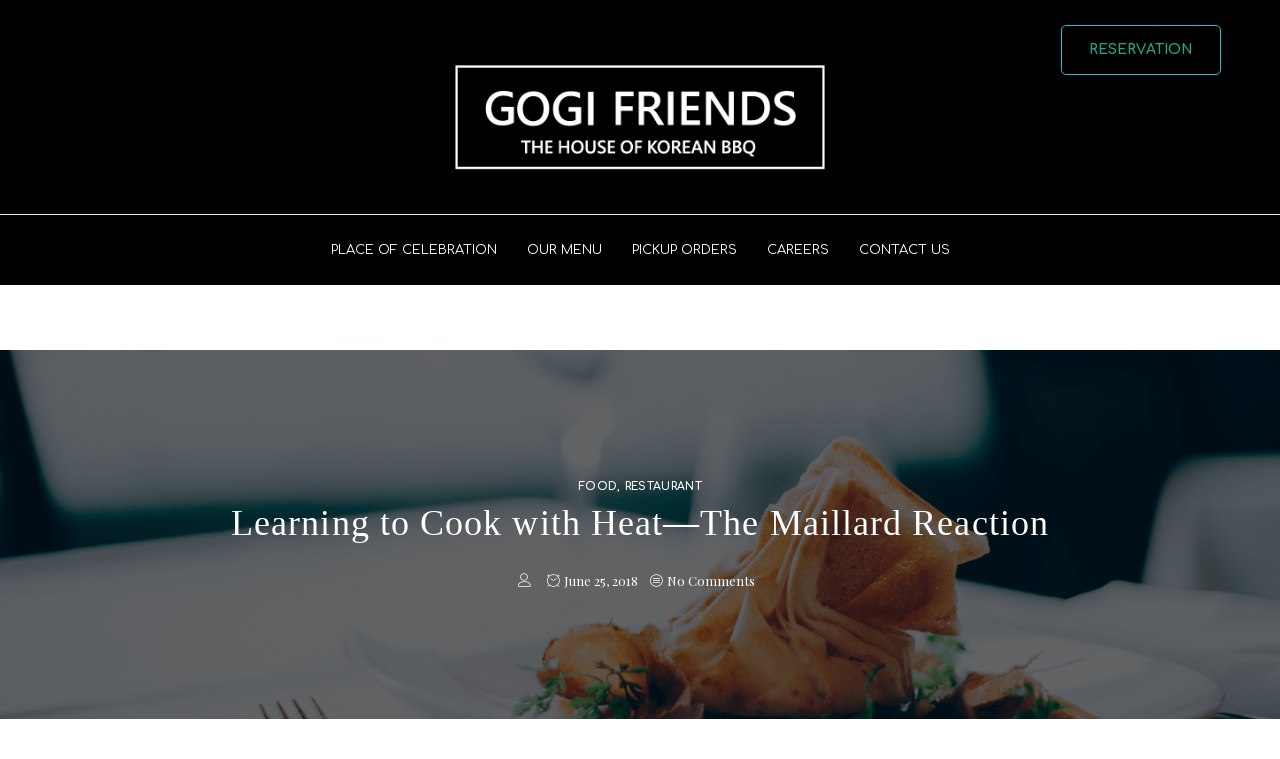

--- FILE ---
content_type: text/html; charset=UTF-8
request_url: https://gogifriends.com/food/learning-to-cook-with-heat-the-maillard-reaction/
body_size: 12283
content:
<!DOCTYPE html>
<html lang="en">
<head>
	<meta charset="UTF-8">
	<meta name="viewport" content="width=device-width">
	<link rel="profile" href="http://gmpg.org/xfn/11">
	<link rel="pingback" href="https://gogifriends.com/xmlrpc.php">
	<title>Learning to Cook with Heat—The Maillard Reaction &#8211; GOGI FRIENDS KOREAN BBQ</title>
<meta name='robots' content='max-image-preview:large' />
<link rel='dns-prefetch' href='//fonts.googleapis.com' />
<link rel='dns-prefetch' href='//s.w.org' />
<link rel="alternate" type="application/rss+xml" title="GOGI FRIENDS KOREAN BBQ &raquo; Feed" href="https://gogifriends.com/feed/" />
<link rel="alternate" type="application/rss+xml" title="GOGI FRIENDS KOREAN BBQ &raquo; Comments Feed" href="https://gogifriends.com/comments/feed/" />
<link rel="alternate" type="application/rss+xml" title="GOGI FRIENDS KOREAN BBQ &raquo; Learning to Cook with Heat—The Maillard Reaction Comments Feed" href="https://gogifriends.com/food/learning-to-cook-with-heat-the-maillard-reaction/feed/" />
		<script type="text/javascript">
			window._wpemojiSettings = {"baseUrl":"https:\/\/s.w.org\/images\/core\/emoji\/13.0.1\/72x72\/","ext":".png","svgUrl":"https:\/\/s.w.org\/images\/core\/emoji\/13.0.1\/svg\/","svgExt":".svg","source":{"concatemoji":"https:\/\/gogifriends.com\/wp-includes\/js\/wp-emoji-release.min.js?ver=5.7.14"}};
			!function(e,a,t){var n,r,o,i=a.createElement("canvas"),p=i.getContext&&i.getContext("2d");function s(e,t){var a=String.fromCharCode;p.clearRect(0,0,i.width,i.height),p.fillText(a.apply(this,e),0,0);e=i.toDataURL();return p.clearRect(0,0,i.width,i.height),p.fillText(a.apply(this,t),0,0),e===i.toDataURL()}function c(e){var t=a.createElement("script");t.src=e,t.defer=t.type="text/javascript",a.getElementsByTagName("head")[0].appendChild(t)}for(o=Array("flag","emoji"),t.supports={everything:!0,everythingExceptFlag:!0},r=0;r<o.length;r++)t.supports[o[r]]=function(e){if(!p||!p.fillText)return!1;switch(p.textBaseline="top",p.font="600 32px Arial",e){case"flag":return s([127987,65039,8205,9895,65039],[127987,65039,8203,9895,65039])?!1:!s([55356,56826,55356,56819],[55356,56826,8203,55356,56819])&&!s([55356,57332,56128,56423,56128,56418,56128,56421,56128,56430,56128,56423,56128,56447],[55356,57332,8203,56128,56423,8203,56128,56418,8203,56128,56421,8203,56128,56430,8203,56128,56423,8203,56128,56447]);case"emoji":return!s([55357,56424,8205,55356,57212],[55357,56424,8203,55356,57212])}return!1}(o[r]),t.supports.everything=t.supports.everything&&t.supports[o[r]],"flag"!==o[r]&&(t.supports.everythingExceptFlag=t.supports.everythingExceptFlag&&t.supports[o[r]]);t.supports.everythingExceptFlag=t.supports.everythingExceptFlag&&!t.supports.flag,t.DOMReady=!1,t.readyCallback=function(){t.DOMReady=!0},t.supports.everything||(n=function(){t.readyCallback()},a.addEventListener?(a.addEventListener("DOMContentLoaded",n,!1),e.addEventListener("load",n,!1)):(e.attachEvent("onload",n),a.attachEvent("onreadystatechange",function(){"complete"===a.readyState&&t.readyCallback()})),(n=t.source||{}).concatemoji?c(n.concatemoji):n.wpemoji&&n.twemoji&&(c(n.twemoji),c(n.wpemoji)))}(window,document,window._wpemojiSettings);
		</script>
		<style type="text/css">
img.wp-smiley,
img.emoji {
	display: inline !important;
	border: none !important;
	box-shadow: none !important;
	height: 1em !important;
	width: 1em !important;
	margin: 0 .07em !important;
	vertical-align: -0.1em !important;
	background: none !important;
	padding: 0 !important;
}
</style>
	<link rel='stylesheet' id='wp-block-library-css'  href='https://gogifriends.com/wp-includes/css/dist/block-library/style.min.css?ver=5.7.14' type='text/css' media='all' />
<link rel='stylesheet' id='wp-block-library-theme-css'  href='https://gogifriends.com/wp-includes/css/dist/block-library/theme.min.css?ver=5.7.14' type='text/css' media='all' />
<link rel='stylesheet' id='wc-block-vendors-style-css'  href='https://gogifriends.com/wp-content/plugins/woocommerce/packages/woocommerce-blocks/build/vendors-style.css?ver=5.1.0' type='text/css' media='all' />
<link rel='stylesheet' id='wc-block-style-css'  href='https://gogifriends.com/wp-content/plugins/woocommerce/packages/woocommerce-blocks/build/style.css?ver=5.1.0' type='text/css' media='all' />
<link rel='stylesheet' id='editor-blocks-css'  href='https://gogifriends.com/wp-content/plugins/editor-blocks/dist/blocks.style.build.css?ver=1.2.0' type='text/css' media='all' />
<link rel='stylesheet' id='contact-form-7-css'  href='https://gogifriends.com/wp-content/plugins/contact-form-7/includes/css/styles.css?ver=5.4.1' type='text/css' media='all' />
<link rel='stylesheet' id='woocommerce-layout-css'  href='https://gogifriends.com/wp-content/plugins/woocommerce/assets/css/woocommerce-layout.css?ver=5.4.1' type='text/css' media='all' />
<link rel='stylesheet' id='woocommerce-smallscreen-css'  href='https://gogifriends.com/wp-content/plugins/woocommerce/assets/css/woocommerce-smallscreen.css?ver=5.4.1' type='text/css' media='only screen and (max-width: 768px)' />
<link rel='stylesheet' id='woocommerce-general-css'  href='https://gogifriends.com/wp-content/plugins/woocommerce/assets/css/woocommerce.css?ver=5.4.1' type='text/css' media='all' />
<style id='woocommerce-inline-inline-css' type='text/css'>
.woocommerce form .form-row .required { visibility: visible; }
</style>
<link rel='stylesheet' id='ppress-frontend-css'  href='https://gogifriends.com/wp-content/plugins/wp-user-avatar/assets/css/frontend.min.css?ver=3.1.11' type='text/css' media='all' />
<link rel='stylesheet' id='ppress-flatpickr-css'  href='https://gogifriends.com/wp-content/plugins/wp-user-avatar/assets/flatpickr/flatpickr.min.css?ver=3.1.11' type='text/css' media='all' />
<link rel='stylesheet' id='ppress-select2-css'  href='https://gogifriends.com/wp-content/plugins/wp-user-avatar/assets/select2/select2.min.css?ver=5.7.14' type='text/css' media='all' />
<link rel='stylesheet' id='yith-quick-view-css'  href='https://gogifriends.com/wp-content/plugins/yith-woocommerce-quick-view/assets/css/yith-quick-view.css?ver=1.6.3' type='text/css' media='all' />
<style id='yith-quick-view-inline-css' type='text/css'>

				#yith-quick-view-modal .yith-wcqv-main{background:#ffffff;}
				#yith-quick-view-close{color:#cdcdcd;}
				#yith-quick-view-close:hover{color:#ff0000;}
</style>
<link rel='stylesheet' id='jws-font-google-css'  href='//fonts.googleapis.com/css?family=Playfair+Display%3A400%2C400i%2C700%2C700i%2C900%2C900i%7CComfortaa%3A300%2C400%2C700&#038;ver=5.7.14' type='text/css' media='all' />
<link rel='stylesheet' id='bootstrap-css'  href='https://gogifriends.com/wp-content/themes/ravores/assets/css/bootstrap.min.css?ver=5.7.14' type='text/css' media='all' />
<link rel='stylesheet' id='font-awesome-css'  href='https://gogifriends.com/wp-content/themes/ravores/assets/css/font-awesome.min.css?ver=5.7.14' type='text/css' media='all' />
<style id='font-awesome-inline-css' type='text/css'>
[data-font="FontAwesome"]:before {font-family: 'FontAwesome' !important;content: attr(data-icon) !important;speak: none !important;font-weight: normal !important;font-variant: normal !important;text-transform: none !important;line-height: 1 !important;font-style: normal !important;-webkit-font-smoothing: antialiased !important;-moz-osx-font-smoothing: grayscale !important;}
</style>
<link rel='stylesheet' id='jws-preset-css'  href='https://gogifriends.com/wp-content/themes/ravores/assets/css/default.css?ver=5.7.14' type='text/css' media='all' />
<link rel='stylesheet' id='linearicons-css'  href='https://gogifriends.com/wp-content/themes/ravores/assets/css/linearicons.css?ver=5.7.14' type='text/css' media='all' />
<link rel='stylesheet' id='webslidemenu-css'  href='https://gogifriends.com/wp-content/themes/ravores/assets/css/webslidemenu.css?ver=5.7.14' type='text/css' media='all' />
<link rel='stylesheet' id='photoswipe-css'  href='https://gogifriends.com/wp-content/plugins/woocommerce/assets/css/photoswipe/photoswipe.min.css?ver=5.4.1' type='text/css' media='all' />
<link rel='stylesheet' id='default-skin-css'  href='https://gogifriends.com/wp-content/themes/ravores/assets/css/default-skin.min.css?ver=5.7.14' type='text/css' media='all' />
<link rel='stylesheet' id='fullpage-css'  href='https://gogifriends.com/wp-content/themes/ravores/assets/css/fullpage.min.css?ver=5.7.14' type='text/css' media='all' />
<link rel='stylesheet' id='animation-css'  href='https://gogifriends.com/wp-content/themes/ravores/assets/css/animate.css?ver=5.7.14' type='text/css' media='all' />
<link rel='stylesheet' id='slick-css'  href='https://gogifriends.com/wp-content/themes/ravores/assets/css/slick.css?ver=5.7.14' type='text/css' media='all' />
<link rel='stylesheet' id='jws-inline-style-css'  href='https://gogifriends.com/wp-content/themes/ravores/assets/css/jws-inline-style.css?ver=5.7.14' type='text/css' media='all' />
<style id='jws-inline-style-inline-css' type='text/css'>
body{background-color:#000000;}.wrap-breadcrumbs .breadcrumbs span,                .wrap-breadcrumbs .breadcrumbs span.last-item{color: #606060;}.wrap-breadcrumbs .breadcrumbs a{color: #606060;}.header-v4 .menu ul[id^="menu-"] > li a,                 .header-v1 .menu ul[id^="menu-"] > li a,                 .header-v2 .menu ul[id^="menu-"] > li a,                 .header-v3 .menu ul[id^="menu-"] > li a{  font-family: Arial;                            font-weight: 300;                            font-size: 14px;                            color: #000000;                            text-decoration: none;                }.box-time,                .list-menu-cat ul li:before,                .section-products-slider .wrap-products-slider span.slick-arrow:hover,                 .section-products-slider .wrap-products-slider .product-item .product-thumb .order-btn:hover,                 .wpcf7-form.home-2 .wpcf7-submit,                .wrap-gallery-grid.overlay-secondary .gallery-grid .img-item:before,                .section-menu-food.style-5 .list-menu-cat ul li.active:after,                 a.btn.btn-photos,                #back-to-top:hover,                .wrap-gallery-grid .gallery-grid .img-item:before,                .jws-block-quote.style-2 .jws-quote-text:before,                .section-gallery-slider.style-2 span.lnr:hover,                .header-v4 .menu:after,                .bg-secondary{background:#000235!important}.icon-box span.lnr,                 .jws-quote-sign:before,                 .section-testimonials.style-4 .jws-quote-sign:before,                 .gallery-grid.masonry-3 .square-small.view-all .img-item .wrap-content .title,                 .gallery-grid.masonry-3 .square-small.view-all .img-item .wrap-content .lnr,                 ul.controls-filter li.active a,                 ul.controls-filter li a:hover,                 .section-specific-post article .wrap-content .entry-title a:hover,                .section-specific-post.style-3:hover .wrap-specific-post .inner-specific-post .specific-post-readmore a,                 .color-secondary,                .extra-sidebar .hotline,                #back-to-top h2,                .header-default .main-menu .menu #menu-container > ul > li.current-menu-item > a,                .header-default .main-menu .menu #menu-container > ul > li.current_page_parent > a,                .header-default .main-menu .menu #menu-container > ul > li:hover > a,                .header-v3 .jws-wrap-logo a strong span,                .section-testimonials.style-3 .testimonials .testimonial-item .jws-quote-sign:before,                .section-post-grid.layout-3 article:hover .wrap-content .entry-title a{color:#000235!important}a.btn.btn-photos,                #back-to-top.show,                .jws-block-quote.style-2 .jws-quote-text:after,                .jws-quote-info .jws-quote-name{border-color:#000235!important}
</style>
<link rel='stylesheet' id='style-css'  href='https://gogifriends.com/wp-content/themes/ravores/style.css?ver=5.7.14' type='text/css' media='all' />
<link rel='stylesheet' id='wpgmp-frontend_css-css'  href='https://gogifriends.com/wp-content/plugins/wp-google-map-plugin/assets/css/frontend.css?ver=5.7.14' type='text/css' media='all' />
<link rel='stylesheet' id='fw-theme-font-css'  href='//fonts.googleapis.com/css?family=Playfair+Display%3A400%2C400i%2C700%2C700i%2C900%2C900i%7CComfortaa%3A300%2C400%2C700&#038;ver=1.0' type='text/css' media='all' />
<link rel='stylesheet' id='genericons-css'  href='https://gogifriends.com/wp-content/themes/ravores/genericons/genericons.css?ver=1.0' type='text/css' media='all' />
<link rel='stylesheet' id='fw-theme-style-css'  href='https://gogifriends.com/wp-content/themes/ravores/style.css?ver=1.0' type='text/css' media='all' />
<!--[if lt IE 9]>
<link rel='stylesheet' id='fw-theme-ie-css'  href='https://gogifriends.com/wp-content/themes/ravores/css/ie.css?ver=1.0' type='text/css' media='all' />
<![endif]-->
<link rel='stylesheet' id='selectize-css-css'  href='https://gogifriends.com/wp-content/themes/ravores/css/selectize.css?ver=1.0' type='text/css' media='all' />
<script type='text/javascript' src='https://gogifriends.com/wp-includes/js/jquery/jquery.min.js?ver=3.5.1' id='jquery-core-js'></script>
<script type='text/javascript' src='https://gogifriends.com/wp-includes/js/jquery/jquery-migrate.min.js?ver=3.3.2' id='jquery-migrate-js'></script>
<script type='text/javascript' src='https://gogifriends.com/wp-content/plugins/wp-user-avatar/assets/flatpickr/flatpickr.min.js?ver=5.7.14' id='ppress-flatpickr-js'></script>
<script type='text/javascript' src='https://gogifriends.com/wp-content/plugins/wp-user-avatar/assets/select2/select2.min.js?ver=5.7.14' id='ppress-select2-js'></script>
<link rel="https://api.w.org/" href="https://gogifriends.com/wp-json/" /><link rel="alternate" type="application/json" href="https://gogifriends.com/wp-json/wp/v2/posts/2736" /><link rel="EditURI" type="application/rsd+xml" title="RSD" href="https://gogifriends.com/xmlrpc.php?rsd" />
<link rel="wlwmanifest" type="application/wlwmanifest+xml" href="https://gogifriends.com/wp-includes/wlwmanifest.xml" /> 
<meta name="generator" content="WordPress 5.7.14" />
<meta name="generator" content="WooCommerce 5.4.1" />
<link rel="canonical" href="https://gogifriends.com/food/learning-to-cook-with-heat-the-maillard-reaction/" />
<link rel='shortlink' href='https://gogifriends.com/?p=2736' />
<link rel="alternate" type="application/json+oembed" href="https://gogifriends.com/wp-json/oembed/1.0/embed?url=https%3A%2F%2Fgogifriends.com%2Ffood%2Flearning-to-cook-with-heat-the-maillard-reaction%2F" />
<link rel="alternate" type="text/xml+oembed" href="https://gogifriends.com/wp-json/oembed/1.0/embed?url=https%3A%2F%2Fgogifriends.com%2Ffood%2Flearning-to-cook-with-heat-the-maillard-reaction%2F&#038;format=xml" />
<link rel="shortcut icon" href="//gogifriends.com/wp-content/uploads/2021/07/gogifriends.png" />	<noscript><style>.woocommerce-product-gallery{ opacity: 1 !important; }</style></noscript>
	<style type="text/css" id="custom-background-css">
body.custom-background { background-color: #ffffff; }
</style>
	<meta name="generator" content="Powered by Slider Revolution 6.5.4 - responsive, Mobile-Friendly Slider Plugin for WordPress with comfortable drag and drop interface." />
<script type="text/javascript">function setREVStartSize(e){
			//window.requestAnimationFrame(function() {				 
				window.RSIW = window.RSIW===undefined ? window.innerWidth : window.RSIW;	
				window.RSIH = window.RSIH===undefined ? window.innerHeight : window.RSIH;	
				try {								
					var pw = document.getElementById(e.c).parentNode.offsetWidth,
						newh;
					pw = pw===0 || isNaN(pw) ? window.RSIW : pw;
					e.tabw = e.tabw===undefined ? 0 : parseInt(e.tabw);
					e.thumbw = e.thumbw===undefined ? 0 : parseInt(e.thumbw);
					e.tabh = e.tabh===undefined ? 0 : parseInt(e.tabh);
					e.thumbh = e.thumbh===undefined ? 0 : parseInt(e.thumbh);
					e.tabhide = e.tabhide===undefined ? 0 : parseInt(e.tabhide);
					e.thumbhide = e.thumbhide===undefined ? 0 : parseInt(e.thumbhide);
					e.mh = e.mh===undefined || e.mh=="" || e.mh==="auto" ? 0 : parseInt(e.mh,0);		
					if(e.layout==="fullscreen" || e.l==="fullscreen") 						
						newh = Math.max(e.mh,window.RSIH);					
					else{					
						e.gw = Array.isArray(e.gw) ? e.gw : [e.gw];
						for (var i in e.rl) if (e.gw[i]===undefined || e.gw[i]===0) e.gw[i] = e.gw[i-1];					
						e.gh = e.el===undefined || e.el==="" || (Array.isArray(e.el) && e.el.length==0)? e.gh : e.el;
						e.gh = Array.isArray(e.gh) ? e.gh : [e.gh];
						for (var i in e.rl) if (e.gh[i]===undefined || e.gh[i]===0) e.gh[i] = e.gh[i-1];
											
						var nl = new Array(e.rl.length),
							ix = 0,						
							sl;					
						e.tabw = e.tabhide>=pw ? 0 : e.tabw;
						e.thumbw = e.thumbhide>=pw ? 0 : e.thumbw;
						e.tabh = e.tabhide>=pw ? 0 : e.tabh;
						e.thumbh = e.thumbhide>=pw ? 0 : e.thumbh;					
						for (var i in e.rl) nl[i] = e.rl[i]<window.RSIW ? 0 : e.rl[i];
						sl = nl[0];									
						for (var i in nl) if (sl>nl[i] && nl[i]>0) { sl = nl[i]; ix=i;}															
						var m = pw>(e.gw[ix]+e.tabw+e.thumbw) ? 1 : (pw-(e.tabw+e.thumbw)) / (e.gw[ix]);					
						newh =  (e.gh[ix] * m) + (e.tabh + e.thumbh);
					}
					var el = document.getElementById(e.c);
					if (el!==null && el) el.style.height = newh+"px";					
					el = document.getElementById(e.c+"_wrapper");
					if (el!==null && el) el.style.height = newh+"px";
				} catch(e){
					console.log("Failure at Presize of Slider:" + e)
				}					   
			//});
		  };</script>
</head>

<body class="post-template-default single single-post postid-2736 single-format-standard custom-background wp-embed-responsive theme-ravores woocommerce-no-js fw-full enabled-sticky masthead-fixed full-width singular">
<div id="main-site">
	<div class="search-overlay">
		<div class="jws-fullscreen-search-shader"></div>
		<div class="jws-search-table">
			<div class="jws-search-cell">
				<div class="jws-search-inner">
					<div class="container">
						<div class="row">
							<div class="col-md-12">
							
								<h5 class="title">Type what you are searching for:</h5>
								<form role="search" method="get" class="search-form" action="https://gogifriends.com/">
				<label>
					<span class="screen-reader-text">Search for:</span>
					<input type="search" class="search-field" placeholder="Search &hellip;" value="" name="s" />
				</label>
				<input type="submit" class="search-submit" value="Search" />
			</form>								<span class="btn-close lnr lnr-cross"></span>

							</div>
						</div>
					</div>
				</div>
			</div>
		</div>

	</div>
	<style> 
	.header-v3 .menu ul[id^="menu-"] > li a {
		font-family: Comfortaa;
		font-weight: 400;
		font-size: 13px;
		color: #FFFFFF !important;
		text-decoration: none;
	}
	.header-v3 .menu ul[id^="menu-"] > li:hover > a {
		color: #21A68E !important;
	}
	.header-v3 .btn-booking {
		background-color: #000000 !important;
		color: #21A68E !important;
	}
	.header-v3 .btn-booking:hover {
		background-color: #21A68E !important;
		color: #FFFFFF !important;
	}
</style>
<div class="header-v3">
			<div class="topbar" style="background-color: #000000">
			<div class="container">
				<div class="row">
					<div class="col-md-4 col-sm-12"></div>
					<div class="col-md-4 col-sm-12">		<div class="jws-wrap-logo">
			
										<a href="https://gogifriends.com/" class="fw-site-logo">
							<img src="//gogifriends.com/wp-content/uploads/2021/07/GOGI-LOGO-210617-01.png" alt="GOGI FRIENDS KOREAN BBQ" />
						</a>
					
					</div>
	</div>
					<div class="col-md-4 col-sm-12">
						<div class="half-right">
							<a class="btn-booking" href="https://gogifriends.com/reservation/">Reservation</a>
						</div>
						
					</div>
				</div>
			</div>
		</div>
		<div class="main-menu" style="background-color: #000000">
		<div class="container">
			<div class="row">
				<div class="col-md-12 al-center">
					<div class="menu">
						<div class="wsmenucontainer clearfix">
				            <div class="overlapblackbg"></div>
				            <div class="wsmobileheader clearfix">
				                <a style="color : white !important;" id="wsnavtoggle" class="animated-arrow"><span></span></a>
				            </div>
				            <div class="headerfull">
				                <div class="wsmain">
				                    <nav class="wsmenu clearfix">

				                    	<div id="menu-container" class="menu-main-menu-container"><ul id="menu-main-menu" class="mobile-sub wsmenu-list"><li id="menu-item-1244" class="menu-item menu-item-type-post_type menu-item-object-page menu-item-1244"><a href="https://gogifriends.com/about-us/">PLACE OF CELEBRATION</a></li>
<li id="menu-item-5401" class="menu-item menu-item-type-post_type menu-item-object-page menu-item-5401"><a href="https://gogifriends.com/?page_id=5396">Our Menu</a></li>
<li id="menu-item-4956" class="menu-item menu-item-type-post_type menu-item-object-page menu-item-4956"><a href="https://gogifriends.com/pickup-orders/">PICKUP ORDERS</a></li>
<li id="menu-item-4933" class="menu-item menu-item-type-post_type menu-item-object-page menu-item-4933"><a href="https://gogifriends.com/our-team/">Careers</a></li>
<li id="menu-item-1243" class="menu-item menu-item-type-post_type menu-item-object-page menu-item-1243"><a href="https://gogifriends.com/contact/">Contact US</a></li>
</ul></div>				                    </nav>
				                </div>
				            </div>
						</div>
					</div>
					<div class="clearfix"></div>
				</div>
			</div>
		</div>
	</div>
</div>


		
	   
	    <div class="jws-cart-content">
	        <h3 class="title">YOUR CART</h3>
	        <div class="clearfix"></div>
	        <div class="widget_shopping_cart_content">

	<p class="woocommerce-mini-cart__empty-message">No products in the cart.</p>


</div>
	    </div>
		
	<div class="site-main">

		
				<section class="overlay-header al-center fw-section-height-sm" style="background-image: url('https://gogifriends.com/wp-content/uploads/2018/09/bs5.png'); ">

				<div class="fw-main-row-overlay"  style="background-color: #000; opacity: 0.6;" ></div>

				<div class="fw-container-fluid">
					<div class="fw-row">
						<div class="fw-col-sm-12">
							<div class="fw-heading fw-heading-center" style="">
								
								<div class="cats"><a class="post-cat" href="https://gogifriends.com/category/food/">Food</a><a class="post-cat" href="https://gogifriends.com/category/restaurant/">Restaurant</a></div>
								<h1 class="fw-special-title">Learning to Cook with Heat—The Maillard Reaction</h1>
								
								
		<div class="meta-post">
			<div class="author"><span class="lnr lnr-user"></span>
				<a href="https://gogifriends.com/author/admin/"></a> 
			</div>
			<div class="date-post"><span class="lnr lnr-clock"></span>June 25, 2018</div>
			<div class="num-comments"><span class="lnr lnr-menu-circle"></span>No Comments</div>
		</div>

									</div>
						</div>
					</div>
				</div>
			</section>
			<div class="main-content blog-single">
		<div class="container">
			<div class="row">
				<div id="primary" class="col-lg-9 col-md-8">
					<div id="content" class="site-content" role="main">
						
<article id="post-2736" class="post-2736 post type-post status-publish format-standard has-post-thumbnail hentry category-food category-restaurant tag-coffee tag-healthy tag-restaurant">
	
	<div class="entry-content">
		
<p>Lorem ipsum dolor sit amet, con sectetur adipiscing elit. Suspen disse vitae ligula quis. Nullam auctor scelerisque odio, vitae rutrum enim. Lorem ipsum dolor sit amet, consectetur adipiscing elit. Fusce suscipit cursus ultricies. Vestibulum sed nunc vitae felis faucibus mollis. Nunc at dictum nibh. Phasellus pharetra metus at ligula molestie lobortis. Morbi bibendum ac dui sed varius. <em><strong class="color-primary">Fusce quis diam a velit dapibus scelerisque.</strong></em> Donec gravida, purus a biben- dum aliquet, sapien ante euismod ligula, eu aliquam ipsum diam at tellus. Duis ligula turpis, sollicitudin ac orci id, porttitor pellentesque lacus. Aenean feugiat, dui vitae vehicula vehicula, libero ex tempus orci, sit amet eleifend nibh lorem at tellus.</p>



<p>

Suspendisse auctor imperdiet finibus. Nunc sit amet convallis ex. Fusce id nulla vitae nibh congue hendrerit. Ali quam erat volutpat. Donec iaculis maximus libero eget condimentum. Sed fringilla euismod facilisis. Suspendisse quis felis quis lorem dignissim euismod.

</p>



<div style="height:26px" aria-hidden="true" class="wp-block-spacer"></div>



<div class="wp-block-jws-blocks-block-quote jws-font-size-undefined jws-block-quote"><div class="jws-quote-text"><p>I want to create restaurants that strike a timeless&nbsp; emotional chord. Restaurants that don’t pander to&nbsp;trend, but draw generations of families together</p></div><div class="jws-quote-info"><h2 class="jws-quote-name">Erik Daniel –<small class="jws-quote-title">Chef de Cuisine<br></small></h2></div></div>



<p>Nam ornare vitae quam nec pulvinar. Suspendisse porta pharetra finibus. Vestibulum sit amet velit ex. Aliquam et mattis massa, nec aliquam nunc. Sed porttitor interdum felis, at ultricies sem. Vestibulum eget condimentum eros, eu vestibulum neque. Vestibulum aliquam, arcu in pharetra volutpat, tellus ipsum commodo magna, ac pellen- tesque lacus nulla at metus.<em><strong class="color-primary"> Cras sit amet odio sed libero hendrerit convallis.</strong></em> Curabitur nec euismod quam. Nulla nec tempor urna, eu venenatis urna. Sed cursus mauris quis mauris lacinia, id consectetur nulla pellentesque. </p>



<p>Nullam porta purus eget tempus tincidunt. Fusce rutrum tincidunt purus ullamcorper lobortis. Aenean ultrices rhoncus urna, sit amet egestas arcu gravida eu. Praesent iaculis eros ac purus aliquet accumsan. Vestibulum finibus, libero id hendrerit efficitur, leo neque fringilla elit, eget commodo lorem risus sit amet purus. Nam in lorem ut ipsum suscipit facilisis. Cras et laoreet massa, a mollis felis.</p>



<div style="height:17px" aria-hidden="true" class="wp-block-spacer"></div>



<figure class="wp-block-image"><img loading="lazy" width="870" height="260" src="http://ravores.jwsuperthemes.com/wp-content/uploads/2018/09/bs1.png" alt="" class="wp-image-348" srcset="https://gogifriends.com/wp-content/uploads/2018/09/bs1.png 870w, https://gogifriends.com/wp-content/uploads/2018/09/bs1-600x179.png 600w, https://gogifriends.com/wp-content/uploads/2018/09/bs1-300x90.png 300w, https://gogifriends.com/wp-content/uploads/2018/09/bs1-768x230.png 768w" sizes="(max-width: 870px) 100vw, 870px" /></figure>



<div style="height:22px" aria-hidden="true" class="wp-block-spacer"></div>



<p><br>Morbi id tortor vestibulum mi maximus interdum. Sed aliquet tellus eget erat malesuada consectetur. Pellen tesque facilisis, velit id egestas dignissim, eros justo bibendum dolor, nec mattis mi dui id est. Donec vehicula magna quis diam laoreet viverra. Duis blandit mauris ut arcu laoreet, vitae ultrices leo dignissim. Proin sodales vel ante at lacinia. <em><strong class="color-primary">Sed et egestas ante.</strong></em> Nullam suscipit faucibus libero ut egestas. Sed finibus ligula tristique arcu facilisis, a tempor diam bibendum.</p>
	</div><!-- .entry-content -->
			
				</article><!-- #post-## -->
	<div id="comments" class="comments-area ">
		
				
				<div id="respond" class="comment-respond">
		<h3 id="reply-title" class="comment-reply-title">Leave a Comment <small><a rel="nofollow" id="cancel-comment-reply-link" href="/food/learning-to-cook-with-heat-the-maillard-reaction/#respond" style="display:none;">Cancel Reply</a></small></h3><form action="https://gogifriends.com/wp-comments-post.php" method="post" id="addcomments" class="comment-form" novalidate><div class="left-side-comment row">
			<p class="comment-form-author col-md-4">
				<input type="text" placeholder="name" id="author" name="author" class="required"  aria-required='true' />
			</p>

			<p class="comment-form-email col-md-4">
				<input type="email" placeholder="email" id="email" name="email" class="required"  aria-required='true' />
			</p>
<p class="comment-form-website col-md-4">
                <input type="text" placeholder = "website" id="url" name="url" size="999" aria-required="false" />
            </p>
		</div>
<p class="comment-form-cookies-consent"><input id="wp-comment-cookies-consent" name="wp-comment-cookies-consent" type="checkbox" value="yes" /> <label for="wp-comment-cookies-consent">Save my name, email, and website in this browser for the next time I comment.</label></p>
<div class="right-side-comment row">
		<p class="comment-form-comment col-md-12">
			<textarea id="comment" name="comment" placeholder = "comment" class="required" required></textarea>
		</p>
	</div><p class="form-submit"><input name="submit" type="submit" id="submit" class="submit fw-btn fw-btn-1 fw-btn-md" value="Submit" /> <input type='hidden' name='comment_post_ID' value='2736' id='comment_post_ID' />
<input type='hidden' name='comment_parent' id='comment_parent' value='0' />
</p><input type="hidden" id="ak_js" name="ak_js" value="250"/><textarea name="ak_hp_textarea" cols="45" rows="8" maxlength="100" style="display: none !important;"></textarea></form>	</div><!-- #respond -->
			
	</div><!-- #comments -->
					</div><!-- #content -->
				</div>
				<div id="secondary" class="col-lg-3 col-md-4">
	<aside id="box_author_widget-1" class="widget box_author_widget">
					<img alt='' src='https://secure.gravatar.com/avatar/e8a1c3b1e3084348fa9061912ec3862a?s=200&#038;d=mm&#038;r=g' class='avatar avatar-200 photo' height='200' width='200' loading='lazy' />			
			<h3 class="author-name">admin</h3><span class="role">administrator</span>
		
													
		</aside><aside id="categories_custom-2" class="widget widget_categories_custom"><h3 class="widget-title">Categories</h3>    <ul>
    	<li class="cat-item cat-item-19"><a href="https://gogifriends.com/category/eat/"><span class="cat-name">Eat</span><span class="cat-count">1</span></a>
	<li class="cat-item cat-item-21"><a href="https://gogifriends.com/category/food/"><span class="cat-name">Food</span><span class="cat-count">8</span></a>
	<li class="cat-item cat-item-22"><a href="https://gogifriends.com/category/health/"><span class="cat-name">Health</span><span class="cat-count">1</span></a>
	<li class="cat-item cat-item-23"><a href="https://gogifriends.com/category/restaurant/"><span class="cat-name">Restaurant</span><span class="cat-count">8</span></a>
	<li class="cat-item cat-item-1"><a href="https://gogifriends.com/category/uncategorized/"><span class="cat-name">Uncategorized</span><span class="cat-count">1</span></a>
    </ul>
    </aside>		<aside id="jws-recent-posts-widget-with-thumbnails-2" class="widget widget_jws-recent-posts-widget-with-thumbnails">		<h3 class="widget-title">Recent Posts</h3>		<ul>
					<li class="jws_post_item">
				<div class="jws-recent-detail">
                    <div class="post-thumb">
	                    	                        	                        
                    </div>
                    <div class="post-title-and-date"> 
												<h5 class="title"><a href="https://gogifriends.com/uncategorized/hello-world/" title="Hello world!">		
								Hello world!								</a>
							</h5>
										  
						<p class="post-meta">
                            <span>July 11, 2021</span>
                        </p>
															
										</div>	
				</div>	
			</li>			
					<li class="jws_post_item">
				<div class="jws-recent-detail">
                    <div class="post-thumb">
	                    	                        <img width="100" height="100" src="https://gogifriends.com/wp-content/uploads/2018/10/capuchino-100x100.jpg" class="attachment-100x100 size-100x100 wp-post-image" alt="" loading="lazy" srcset="https://gogifriends.com/wp-content/uploads/2018/10/capuchino-100x100.jpg 100w, https://gogifriends.com/wp-content/uploads/2018/10/capuchino-300x300.jpg 300w, https://gogifriends.com/wp-content/uploads/2018/10/capuchino-150x150.jpg 150w" sizes="(max-width: 100px) 100vw, 100px" />	                        
                    </div>
                    <div class="post-title-and-date"> 
												<h5 class="title"><a href="https://gogifriends.com/food/the-coffee-podcast-part-one-of-my-interview/" title="The Coffee Podcast – Part One of my interview">		
								The Coffee Podcast – Part One								</a>
							</h5>
										  
						<p class="post-meta">
                            <span>June 25, 2018</span>
                        </p>
															
										</div>	
				</div>	
			</li>			
					<li class="jws_post_item">
				<div class="jws-recent-detail">
                    <div class="post-thumb">
	                    	                        <img width="100" height="100" src="https://gogifriends.com/wp-content/uploads/2018/09/bs7-100x100.png" class="attachment-100x100 size-100x100 wp-post-image" alt="" loading="lazy" srcset="https://gogifriends.com/wp-content/uploads/2018/09/bs7-100x100.png 100w, https://gogifriends.com/wp-content/uploads/2018/09/bs7-300x300.png 300w, https://gogifriends.com/wp-content/uploads/2018/09/bs7-150x150.png 150w" sizes="(max-width: 100px) 100vw, 100px" />	                        
                    </div>
                    <div class="post-title-and-date"> 
												<h5 class="title"><a href="https://gogifriends.com/food/some-thoughts-on-the-proposed-latte-levy-on-takeaway-cups/" title="Some thoughts on the proposed “latte levy” on takeaway cups">		
								Some thoughts on the proposed “latte								</a>
							</h5>
										  
						<p class="post-meta">
                            <span>June 25, 2018</span>
                        </p>
															
										</div>	
				</div>	
			</li>			
		             
		</ul>
		</aside><aside id="media_image-2" class="widget widget_media_image"><img width="540" height="400" src="https://gogifriends.com/wp-content/uploads/2018/11/promode-1.png" class="image wp-image-4802  attachment-full size-full" alt="" loading="lazy" style="max-width: 100%; height: auto;" srcset="https://gogifriends.com/wp-content/uploads/2018/11/promode-1.png 540w, https://gogifriends.com/wp-content/uploads/2018/11/promode-1-300x222.png 300w" sizes="(max-width: 540px) 100vw, 540px" /></aside><aside id="search-4" class="widget widget_search"><form role="search" method="get" class="search-form" action="https://gogifriends.com/">
				<label>
					<span class="screen-reader-text">Search for:</span>
					<input type="search" class="search-field" placeholder="Search &hellip;" value="" name="s" />
				</label>
				<input type="submit" class="search-submit" value="Search" />
			</form></aside></div>
 			</div>
		</div>
	</div>
		
		</div>
		
		<footer id="footer-v1">
			<div class="top-footer">
				
<div style="height:88px" aria-hidden="true" class="wp-block-spacer"></div>



<div class="jws-wrap-logo al-center"><a href="/" class="fw-site-logo"><strong class="site-title">GOGI FRIENDS<span>.</span></strong></a></div>



<div style="height:78px" aria-hidden="true" class="wp-block-spacer"></div>



<div class="wp-block-columns has-4-columns">
<div class="wp-block-column">
<h4 class="wp-title">Open time</h4>



<ul><li><strong>Open Business Hours</strong><ul><li>Monday-Thursday: 11:00am – 10:30pm</li></ul><ul><li>Friday-Saturday: 11:00am – 12:00am</li><li>Sunday: 11:00am – 10:30pm</li></ul></li></ul>
</div>



<div class="wp-block-column">
<h4 class="wp-title">Contact us</h4>



<p class="ft-2">6231 Little River Turnpike , Alexandria           VA 22312<br> <a href="mailto:gogifriends@gmail.com">gogifriends@gmail.com</a><br> 571-749-9900</p>
</div>



<div class="wp-block-column">
<h4 class="wp-title">Follow us on</h4>



<div style="height:3px" aria-hidden="true" class="wp-block-spacer"></div>



<div class="wp-block-columns">
<div class="wp-block-column" style="flex-basis:100%">
</div>
</div>



<p></p>



<div style="height:36px" aria-hidden="true" class="wp-block-spacer"></div>
</div>
</div>



<div style="height:66px" aria-hidden="true" class="wp-block-spacer"></div>



<p style="text-align: center;
    color: #959595;
    background: #000;
    margin: 0;
    padding: 23px 0;
    font-size: 11px;
    letter-spacing: 0.1em;
    text-transform: uppercase;">GOGI FRIENDS © LEEGA RESTAURANT CORPORATION 2021. All Right Reserved</p>
			</div>
			
		</footer>
		</div><!-- #page -->
	<div id="jws-page-overlay" class="jws-page-overlay"></div>
	<div id="jws-widget-panel-overlay" class="jws-page-overlay"></div>
	<div id="shop-loading"><div class="img-gif"></div></div>
	
	<a id="back-to-top">
        <h2>
	    	<i class="fa fa-angle-up"></i>
	    </h2>
    </a>
	
		<script type="text/javascript">
			window.RS_MODULES = window.RS_MODULES || {};
			window.RS_MODULES.modules = window.RS_MODULES.modules || {};
			window.RS_MODULES.waiting = window.RS_MODULES.waiting || [];
			window.RS_MODULES.defered = true;
			window.RS_MODULES.moduleWaiting = window.RS_MODULES.moduleWaiting || {};
			window.RS_MODULES.type = 'compiled';
		</script>
		
<div id="yith-quick-view-modal">
	<div class="yith-quick-view-overlay"></div>
	<div class="yith-wcqv-wrapper">
		<div class="yith-wcqv-main">
			<div class="yith-wcqv-head">
				<a href="#" id="yith-quick-view-close" class="yith-wcqv-close">X</a>
			</div>
			<div id="yith-quick-view-content" class="woocommerce single-product"></div>
		</div>
	</div>
</div>

    <!-- Root element of PhotoSwipe. Must have class pswp. -->
    <div class="pswp" tabindex="-1" role="dialog" aria-hidden="true">

        <!-- Background of PhotoSwipe. 
             It's a separate element as animating opacity is faster than rgba(). -->
        <div class="pswp__bg"></div>

        <!-- Slides wrapper with overflow:hidden. -->
        <div class="pswp__scroll-wrap">

            <!-- Container that holds slides. 
                PhotoSwipe keeps only 3 of them in the DOM to save memory.
                Don't modify these 3 pswp__item elements, data is added later on. -->
            <div class="pswp__container">
                <div class="pswp__item"></div>
                <div class="pswp__item"></div>
                <div class="pswp__item"></div>
            </div>

            <!-- Default (PhotoSwipeUI_Default) interface on top of sliding area. Can be changed. -->
            <div class="pswp__ui pswp__ui--hidden">

                <div class="pswp__top-bar">

                    <!--  Controls are self-explanatory. Order can be changed. -->

                    <div class="pswp__counter"></div>

                    <button class="pswp__button pswp__button--close" title="Close (Esc)"></button>

                    <button class="pswp__button pswp__button--share" title="Share"></button>

                    <button class="pswp__button pswp__button--fs" title="Toggle fullscreen"></button>

                    <button class="pswp__button pswp__button--zoom" title="Zoom in/out"></button>

                    <!-- Preloader demo http://codepen.io/dimsemenov/pen/yyBWoR -->
                    <!-- element will get class pswp__preloader--active when preloader is running -->
                    <div class="pswp__preloader">
                        <div class="pswp__preloader__icn">
                            <div class="pswp__preloader__cut">
                                <div class="pswp__preloader__donut"></div>
                            </div>
                        </div>
                    </div>
                </div>

                <div class="pswp__share-modal pswp__share-modal--hidden pswp__single-tap">
                    <div class="pswp__share-tooltip"></div> 
                </div>

                <button class="pswp__button pswp__button--arrow--left" title="Previous (arrow left)">
                </button>

                <button class="pswp__button pswp__button--arrow--right" title="Next (arrow right)">
                </button>

                <div class="pswp__caption">
                    <div class="pswp__caption__center"></div>
                </div>

            </div>

        </div>

    </div>

	<script type="text/javascript">
		(function () {
			var c = document.body.className;
			c = c.replace(/woocommerce-no-js/, 'woocommerce-js');
			document.body.className = c;
		})();
	</script>
	
<div class="pswp" tabindex="-1" role="dialog" aria-hidden="true">
	<div class="pswp__bg"></div>
	<div class="pswp__scroll-wrap">
		<div class="pswp__container">
			<div class="pswp__item"></div>
			<div class="pswp__item"></div>
			<div class="pswp__item"></div>
		</div>
		<div class="pswp__ui pswp__ui--hidden">
			<div class="pswp__top-bar">
				<div class="pswp__counter"></div>
				<button class="pswp__button pswp__button--close" aria-label="Close (Esc)"></button>
				<button class="pswp__button pswp__button--share" aria-label="Share"></button>
				<button class="pswp__button pswp__button--fs" aria-label="Toggle fullscreen"></button>
				<button class="pswp__button pswp__button--zoom" aria-label="Zoom in/out"></button>
				<div class="pswp__preloader">
					<div class="pswp__preloader__icn">
						<div class="pswp__preloader__cut">
							<div class="pswp__preloader__donut"></div>
						</div>
					</div>
				</div>
			</div>
			<div class="pswp__share-modal pswp__share-modal--hidden pswp__single-tap">
				<div class="pswp__share-tooltip"></div>
			</div>
			<button class="pswp__button pswp__button--arrow--left" aria-label="Previous (arrow left)"></button>
			<button class="pswp__button pswp__button--arrow--right" aria-label="Next (arrow right)"></button>
			<div class="pswp__caption">
				<div class="pswp__caption__center"></div>
			</div>
		</div>
	</div>
</div>
<script type="text/template" id="tmpl-variation-template">
	<div class="woocommerce-variation-description">{{{ data.variation.variation_description }}}</div>
	<div class="woocommerce-variation-price">{{{ data.variation.price_html }}}</div>
	<div class="woocommerce-variation-availability">{{{ data.variation.availability_html }}}</div>
</script>
<script type="text/template" id="tmpl-unavailable-variation-template">
	<p>Sorry, this product is unavailable. Please choose a different combination.</p>
</script>
<link rel='stylesheet' id='photoswipe-default-skin-css'  href='https://gogifriends.com/wp-content/plugins/woocommerce/assets/css/photoswipe/default-skin/default-skin.min.css?ver=5.4.1' type='text/css' media='all' />
<link rel='stylesheet' id='rs-plugin-settings-css'  href='https://gogifriends.com/wp-content/plugins/revslider/public/assets/css/rs6.css?ver=6.5.4' type='text/css' media='all' />
<style id='rs-plugin-settings-inline-css' type='text/css'>
#rs-demo-id {}
</style>
<script type='text/javascript' src='https://gogifriends.com/wp-includes/js/dist/vendor/wp-polyfill.min.js?ver=7.4.4' id='wp-polyfill-js'></script>
<script type='text/javascript' id='wp-polyfill-js-after'>
( 'fetch' in window ) || document.write( '<script src="https://gogifriends.com/wp-includes/js/dist/vendor/wp-polyfill-fetch.min.js?ver=3.0.0"></scr' + 'ipt>' );( document.contains ) || document.write( '<script src="https://gogifriends.com/wp-includes/js/dist/vendor/wp-polyfill-node-contains.min.js?ver=3.42.0"></scr' + 'ipt>' );( window.DOMRect ) || document.write( '<script src="https://gogifriends.com/wp-includes/js/dist/vendor/wp-polyfill-dom-rect.min.js?ver=3.42.0"></scr' + 'ipt>' );( window.URL && window.URL.prototype && window.URLSearchParams ) || document.write( '<script src="https://gogifriends.com/wp-includes/js/dist/vendor/wp-polyfill-url.min.js?ver=3.6.4"></scr' + 'ipt>' );( window.FormData && window.FormData.prototype.keys ) || document.write( '<script src="https://gogifriends.com/wp-includes/js/dist/vendor/wp-polyfill-formdata.min.js?ver=3.0.12"></scr' + 'ipt>' );( Element.prototype.matches && Element.prototype.closest ) || document.write( '<script src="https://gogifriends.com/wp-includes/js/dist/vendor/wp-polyfill-element-closest.min.js?ver=2.0.2"></scr' + 'ipt>' );( 'objectFit' in document.documentElement.style ) || document.write( '<script src="https://gogifriends.com/wp-includes/js/dist/vendor/wp-polyfill-object-fit.min.js?ver=2.3.4"></scr' + 'ipt>' );
</script>
<script type='text/javascript' id='contact-form-7-js-extra'>
/* <![CDATA[ */
var wpcf7 = {"api":{"root":"https:\/\/gogifriends.com\/wp-json\/","namespace":"contact-form-7\/v1"}};
/* ]]> */
</script>
<script type='text/javascript' src='https://gogifriends.com/wp-content/plugins/contact-form-7/includes/js/index.js?ver=5.4.1' id='contact-form-7-js'></script>
<script type='text/javascript' src='https://gogifriends.com/wp-content/plugins/revslider/public/assets/js/rbtools.min.js?ver=6.5.4' defer async id='tp-tools-js'></script>
<script type='text/javascript' src='https://gogifriends.com/wp-content/plugins/revslider/public/assets/js/rs6.min.js?ver=6.5.4' defer async id='revmin-js'></script>
<script type='text/javascript' src='https://gogifriends.com/wp-content/plugins/woocommerce/assets/js/jquery-blockui/jquery.blockUI.min.js?ver=2.70' id='jquery-blockui-js'></script>
<script type='text/javascript' id='wc-add-to-cart-js-extra'>
/* <![CDATA[ */
var wc_add_to_cart_params = {"ajax_url":"\/wp-admin\/admin-ajax.php","wc_ajax_url":"\/?wc-ajax=%%endpoint%%","i18n_view_cart":"View cart","cart_url":"https:\/\/gogifriends.com\/cart\/","is_cart":"","cart_redirect_after_add":"no"};
/* ]]> */
</script>
<script type='text/javascript' src='https://gogifriends.com/wp-content/plugins/woocommerce/assets/js/frontend/add-to-cart.min.js?ver=5.4.1' id='wc-add-to-cart-js'></script>
<script type='text/javascript' src='https://gogifriends.com/wp-content/plugins/woocommerce/assets/js/js-cookie/js.cookie.min.js?ver=2.1.4' id='js-cookie-js'></script>
<script type='text/javascript' id='woocommerce-js-extra'>
/* <![CDATA[ */
var woocommerce_params = {"ajax_url":"\/wp-admin\/admin-ajax.php","wc_ajax_url":"\/?wc-ajax=%%endpoint%%"};
/* ]]> */
</script>
<script type='text/javascript' src='https://gogifriends.com/wp-content/plugins/woocommerce/assets/js/frontend/woocommerce.min.js?ver=5.4.1' id='woocommerce-js'></script>
<script type='text/javascript' id='wc-cart-fragments-js-extra'>
/* <![CDATA[ */
var wc_cart_fragments_params = {"ajax_url":"\/wp-admin\/admin-ajax.php","wc_ajax_url":"\/?wc-ajax=%%endpoint%%","cart_hash_key":"wc_cart_hash_1b59c3da448cf1e46c76c65cee8a8d3a","fragment_name":"wc_fragments_1b59c3da448cf1e46c76c65cee8a8d3a","request_timeout":"5000"};
/* ]]> */
</script>
<script type='text/javascript' src='https://gogifriends.com/wp-content/plugins/woocommerce/assets/js/frontend/cart-fragments.min.js?ver=5.4.1' id='wc-cart-fragments-js'></script>
<script type='text/javascript' id='ppress-frontend-script-js-extra'>
/* <![CDATA[ */
var pp_ajax_form = {"ajaxurl":"https:\/\/gogifriends.com\/wp-admin\/admin-ajax.php","confirm_delete":"Are you sure?","deleting_text":"Deleting...","deleting_error":"An error occurred. Please try again.","nonce":"e1697f1447","disable_ajax_form":"false"};
/* ]]> */
</script>
<script type='text/javascript' src='https://gogifriends.com/wp-content/plugins/wp-user-avatar/assets/js/frontend.min.js?ver=3.1.11' id='ppress-frontend-script-js'></script>
<script type='text/javascript' id='yith-wcqv-frontend-js-extra'>
/* <![CDATA[ */
var yith_qv = {"ajaxurl":"\/wp-admin\/admin-ajax.php","loader":"https:\/\/gogifriends.com\/wp-content\/plugins\/yith-woocommerce-quick-view\/assets\/image\/qv-loader.gif","lang":""};
/* ]]> */
</script>
<script type='text/javascript' src='https://gogifriends.com/wp-content/plugins/yith-woocommerce-quick-view/assets/js/frontend.min.js?ver=1.6.3' id='yith-wcqv-frontend-js'></script>
<script type='text/javascript' src='https://gogifriends.com/wp-content/themes/ravores/assets/js/fullpage.min.js?ver=5.7.14' id='fullpage-js'></script>
<script type='text/javascript' src='https://gogifriends.com/wp-content/themes/ravores/assets/js/photoswipe-ui-default.js?ver=5.7.14' id='photoswipe-ui-js'></script>
<script type='text/javascript' src='https://gogifriends.com/wp-content/plugins/woocommerce/assets/js/photoswipe/photoswipe.min.js?ver=4.1.1' id='photoswipe-js'></script>
<script type='text/javascript' src='https://gogifriends.com/wp-includes/js/imagesloaded.min.js?ver=4.1.4' id='imagesloaded-js'></script>
<script type='text/javascript' src='https://gogifriends.com/wp-content/themes/ravores/assets/js/webslidemenu.js?ver=5.7.14' id='webslidemenu-js'></script>
<script type='text/javascript' src='https://gogifriends.com/wp-content/themes/ravores/assets/js/isotope.js?ver=5.7.14' id='isotope-js'></script>
<script type='text/javascript' src='https://gogifriends.com/wp-content/themes/ravores/assets/js/menu-sticky.js?ver=5.7.14' id='menu-sticky-js'></script>
<script type='text/javascript' src='https://gogifriends.com/wp-content/themes/ravores/assets/js/slick.min.js?ver=5.7.14' id='slick-js'></script>
<script type='text/javascript' src='https://gogifriends.com/wp-content/themes/ravores/assets/js/instafeed.js?ver=5.7.14' id='instafeed-js'></script>
<script type='text/javascript' id='jws_main_script-js-extra'>
/* <![CDATA[ */
var MS_Ajax = {"ajaxurl":"https:\/\/gogifriends.com\/wp-admin\/admin-ajax.php","nextNonce":"7971b7dfe8"};
/* ]]> */
</script>
<script type='text/javascript' src='https://gogifriends.com/wp-content/themes/ravores/assets/js/jws_main_script.js?ver=5.7.14' id='jws_main_script-js'></script>
<script type='text/javascript' src='https://gogifriends.com/wp-content/themes/ravores/assets/js/ajax_mn_parent.js?ver=5.7.14' id='jws-cartparent-js'></script>
<script type='text/javascript' src='https://gogifriends.com/wp-includes/js/comment-reply.min.js?ver=5.7.14' id='comment-reply-js'></script>
<script type='text/javascript' src='https://maps.google.com/maps/api/js?libraries=geometry%2Cplaces%2Cweather%2Cpanoramio%2Cdrawing&#038;language=en&#038;ver=5.7.14' id='wpgmp-google-api-js'></script>
<script type='text/javascript' id='wpgmp-google-map-main-js-extra'>
/* <![CDATA[ */
var wpgmp_local = {"all_location":"All","show_locations":"Show Locations","sort_by":"Sort by","wpgmp_not_working":"Not working...","place_icon_url":"https:\/\/gogifriends.com\/wp-content\/plugins\/wp-google-map-plugin\/assets\/images\/icons\/"};
/* ]]> */
</script>
<script type='text/javascript' src='https://gogifriends.com/wp-content/plugins/wp-google-map-plugin/assets/js/maps.js?ver=2.3.4' id='wpgmp-google-map-main-js'></script>
<script type='text/javascript' src='https://gogifriends.com/wp-includes/js/jquery/ui/core.min.js?ver=1.12.1' id='jquery-ui-core-js'></script>
<script type='text/javascript' src='https://gogifriends.com/wp-includes/js/jquery/ui/tabs.min.js?ver=1.12.1' id='jquery-ui-tabs-js'></script>
<script type='text/javascript' src='https://gogifriends.com/wp-content/themes/ravores/js/functions.js?ver=1.0' id='fw-theme-script-js'></script>
<script type='text/javascript' src='https://gogifriends.com/wp-content/themes/ravores/js/jquery.customInput.js?ver=1.0' id='jquery-custom-input-js'></script>
<script type='text/javascript' src='https://gogifriends.com/wp-content/themes/ravores/js/selectize.js?ver=1.0' id='selectize-js-js'></script>
<script type='text/javascript' src='https://gogifriends.com/wp-includes/js/wp-embed.min.js?ver=5.7.14' id='wp-embed-js'></script>
<script type='text/javascript' src='https://gogifriends.com/wp-includes/js/underscore.min.js?ver=1.8.3' id='underscore-js'></script>
<script type='text/javascript' id='wp-util-js-extra'>
/* <![CDATA[ */
var _wpUtilSettings = {"ajax":{"url":"\/wp-admin\/admin-ajax.php"}};
/* ]]> */
</script>
<script type='text/javascript' src='https://gogifriends.com/wp-includes/js/wp-util.min.js?ver=5.7.14' id='wp-util-js'></script>
<script type='text/javascript' id='wc-add-to-cart-variation-js-extra'>
/* <![CDATA[ */
var wc_add_to_cart_variation_params = {"wc_ajax_url":"\/?wc-ajax=%%endpoint%%","i18n_no_matching_variations_text":"Sorry, no products matched your selection. Please choose a different combination.","i18n_make_a_selection_text":"Please select some product options before adding this product to your cart.","i18n_unavailable_text":"Sorry, this product is unavailable. Please choose a different combination."};
/* ]]> */
</script>
<script type='text/javascript' src='https://gogifriends.com/wp-content/plugins/woocommerce/assets/js/frontend/add-to-cart-variation.min.js?ver=5.4.1' id='wc-add-to-cart-variation-js'></script>
<script type='text/javascript' src='https://gogifriends.com/wp-content/plugins/woocommerce/assets/js/zoom/jquery.zoom.min.js?ver=1.7.21' id='zoom-js'></script>
<script type='text/javascript' src='https://gogifriends.com/wp-content/plugins/woocommerce/assets/js/photoswipe/photoswipe-ui-default.min.js?ver=4.1.1' id='photoswipe-ui-default-js'></script>
<script type='text/javascript' id='wc-single-product-js-extra'>
/* <![CDATA[ */
var wc_single_product_params = {"i18n_required_rating_text":"Please select a rating","review_rating_required":"yes","flexslider":{"rtl":false,"animation":"slide","smoothHeight":true,"directionNav":false,"controlNav":"thumbnails","slideshow":false,"animationSpeed":500,"animationLoop":false,"allowOneSlide":false},"zoom_enabled":"1","zoom_options":[],"photoswipe_enabled":"1","photoswipe_options":{"shareEl":false,"closeOnScroll":false,"history":false,"hideAnimationDuration":0,"showAnimationDuration":0},"flexslider_enabled":""};
/* ]]> */
</script>
<script type='text/javascript' src='https://gogifriends.com/wp-content/plugins/woocommerce/assets/js/frontend/single-product.min.js?ver=5.4.1' id='wc-single-product-js'></script>
</body>
<script>'undefined'=== typeof _trfq || (window._trfq = []);'undefined'=== typeof _trfd && (window._trfd=[]),_trfd.push({'tccl.baseHost':'secureserver.net'},{'ap':'cpbh-mt'},{'server':'sxb1plmcpnl487654'},{'dcenter':'sxb1'},{'cp_id':'2929559'},{'cp_cache':''},{'cp_cl':'8'}) // Monitoring performance to make your website faster. If you want to opt-out, please contact web hosting support.</script><script src='https://img1.wsimg.com/traffic-assets/js/tccl.min.js'></script></html>


--- FILE ---
content_type: text/css
request_url: https://gogifriends.com/wp-content/themes/ravores/assets/css/default.css?ver=5.7.14
body_size: 37295
content:
/*--------------------------------------------------------------------------
|  02 Desktop CSS
--------------------------------------------------------------------------*/
/* Safari */
/*--------------------------------------------------------------------------
|  03 Tab CSS
--------------------------------------------------------------------------*/
/*--------------------------------------------------------------------------
|  04 Mobile CSS
--------------------------------------------------------------------------*/
.font-awesome {
  display:inline-block;
  font:normal normal normal 14px/1 FontAwesome;
  font-size:inherit;
  text-rendering:auto;
  -webkit-font-smoothing:antialiased;
  -moz-osx-font-smoothing:grayscale;
}
.font-linear {
  font-family:'Linearicons-Free';
  speak:none;
  font-style:normal;
  font-weight:normal;
  font-variant:normal;
  text-transform:none;
  line-height:1;
  -webkit-font-smoothing:antialiased;
  -moz-osx-font-smoothing:grayscale;
}
.clearfix:before, .clearfix:after {
  display:table;
  content:'';
  clear:both;
}
.header-default { background:#e64b4b; }
.header-default .topbar {
  min-height:50px;
  background:#000000;
}
.header-default .topbar .half-left { float:left; }
.header-default .topbar .half-left ul.topbar-text {
  list-style:none;
  font-size:12px;
  margin-top:14px;
  margin-bottom:10px;
  font-weight:400;
  padding:0;
}
.header-default .topbar .half-left ul.topbar-text li {
  display:inline-block;
  letter-spacing:0.01em;
  margin-right:35px;
}
.header-default .topbar .half-left ul.topbar-text li .lnr { margin-right:6px; }
.header-default .topbar .half-right { float:right; }
.header-default .topbar .half-right .btn-booking {
  background-color:#2ebcc6;
  color:#fff;
  font-size:14px;
  font-weight:bold;
  text-transform:uppercase;
  letter-spacing:0.01em;
  padding:18px 32px;
  line-height:1;
  display:inline-block;
}
.header-default .topbar .half-right p { margin:0; }
.header-default .main-menu { min-height:100px; }
.header-default .main-menu .jws-wrap-logo { float:left; }
.header-default .main-menu .jws-wrap-logo a {
  text-decoration:none;
  display:block;
  margin-top:29px;
}
.header-default .main-menu .jws-wrap-logo a strong {
  font-family:Playfair Display;
  font-weight:900;
  font-size:40px;
  color:#181818;
  margin-bottom:4px;
  display:block;
  letter-spacing:0.05em;
  line-height:1;
}
.header-default .main-menu .jws-wrap-logo a strong span {
  display:inline-block;
  font-size:40px;
  line-height:1;
  font-family:Playfair Display;
  color:#181818;
  font-weight:900;
  letter-spacing:0;
}
.header-default .main-menu .menu { float:right; }
.header-default .main-menu .menu #menu-container > ul, .header-default .main-menu .menu .menu-container > ul {
  list-style:none;
  margin:0;
}
.header-default .main-menu .menu #menu-container > ul > li, .header-default .main-menu .menu .menu-container > ul > li {
  display:inline-block;
  padding:38px 13px;
  position:relative;
}
.header-default .main-menu .menu #menu-container > ul > li a, .header-default .main-menu .menu .menu-container > ul > li a {
  font-family:Arial;
  font-weight:300;
  font-size:14px;
  color:#000000;
  text-transform:uppercase;
  text-decoration:none;
}
.header-default .main-menu .menu #menu-container > ul > li:hover a, .header-default .main-menu .menu .menu-container > ul > li:hover a { color:#000000; }
.header-default .main-menu .menu #menu-container > ul > li > ul.sub-menu:before, .header-default .main-menu .menu .menu-container > ul > li > ul.sub-menu:before {
  content:'';
  width:0;
  height:0;
  top:-15px;
  left:50px;
  position:absolute;
  z-index:9;
  border-left:15px solid transparent;
  border-right:15px solid transparent;
  border-bottom:15px solid #2ebcc6;
  transition:.5s all;
  -o-transition:.5s all;
  -moz-transition:.5s all;
  -webkit-transition:.5s all;
}
.header-default .main-menu .menu #menu-container > ul > li ul.sub-menu, .header-default .main-menu .menu .menu-container > ul > li ul.sub-menu {
  list-style:none;
  margin-left:-45px;
  min-width:240px;
  box-shadow:0px 3px 5px 0px rgba(0,0,0,0.1);
  position:absolute;
  top:100%;
  background:#2ebcc6;
}
.header-default .main-menu .menu #menu-container > ul > li ul.sub-menu li, .header-default .main-menu .menu .menu-container > ul > li ul.sub-menu li {
  position:relative;
  padding:0 30px;
}
.header-default .main-menu .menu #menu-container > ul > li ul.sub-menu li:first-child, .header-default .main-menu .menu .menu-container > ul > li ul.sub-menu li:first-child { padding-top:10px; }
.header-default .main-menu .menu #menu-container > ul > li ul.sub-menu li:last-child, .header-default .main-menu .menu .menu-container > ul > li ul.sub-menu li:last-child { padding-bottom:10px; }
.header-default .main-menu .menu #menu-container > ul > li ul.sub-menu li:before, .header-default .main-menu .menu .menu-container > ul > li ul.sub-menu li:before {
  content:'';
  height:1px;
  background:#ada28d;
  bottom:0;
  left:50%;
  position:absolute;
  width:180px;
  margin-left:-90px;
}
.header-default .main-menu .menu #menu-container > ul > li ul.sub-menu li a, .header-default .main-menu .menu .menu-container > ul > li ul.sub-menu li a {
  display:block;
  padding:13px 0px;
  line-height:1;
  color:#22b38d;
  transition:.5s all;
  -o-transition:.5s all;
  -moz-transition:.5s all;
  -webkit-transition:.5s all;
}
.header-default .main-menu .menu #menu-container > ul > li ul.sub-menu li:last-child:before, .header-default .main-menu .menu .menu-container > ul > li ul.sub-menu li:last-child:before { display:none; }
.header-default .main-menu .menu #menu-container > ul > li ul.sub-menu li:hover > a, .header-default .main-menu .menu .menu-container > ul > li ul.sub-menu li:hover > a {
  color:#181818;
  -webkit-transform:translatey(20px);
  transform:translatex(20px);
}
.header-default .main-menu .menu #menu-container > ul > li ul.sub-menu li:hover > .wsmenu-click02, .header-default .main-menu .menu .menu-container > ul > li ul.sub-menu li:hover > .wsmenu-click02 { color:#181818; }
.header-default .main-menu .menu #menu-container > ul > li ul.sub-menu li ul.sub-menu, .header-default .main-menu .menu .menu-container > ul > li ul.sub-menu li ul.sub-menu {
  left:100%;
  margin-left:0;
  top:0;
}
.header-default .main-menu .wrap-mini-btn {
  height:100px;
  line-height:100px;
  float:right;
  margin-left:23px;
  font-size:16px;
}
.header-default .main-menu .wrap-mini-btn .mini-btn {
  display:inline-block;
  padding:0 14px;
  cursor:pointer;
}
.header-default .main-menu .wrap-mini-btn .widget_mini_btn { margin:0 -15px; }
.header-v1 {
  position:relative;
  z-index:99;
  transition:.5s all;
  -o-transition:.5s all;
  -moz-transition:.5s all;
  -webkit-transition:.5s all;
}
.header-v1 .jws-wrap-logo {
  float:left;
  margin-top:0px;
  margin-right:35px;
}
.header-v1 .jws-wrap-logo a { text-decoration:none; }
.header-v1 .jws-wrap-logo a strong {
  font-size:40px;
  font-weight:900;
  color:#181818;
  font-family:Playfair Display;
  display:inline-block;
  margin-bottom:4px;
  letter-spacing:0.05em;
  line-height:1;
}
.header-v1 .jws-wrap-logo a strong span {
  font-size:40px;
  font-weight:900;
  color:#fff;
  font-family:Playfair Display;
  display:inline-block;
  line-height:1;
  margin-bottom:4px;
  letter-spacing:0.03em;
}
.header-v1 .btn-booking {
  border-radius:5px;
  float:right;
  color:#fff;
  margin-right:6px;
  display:block;
  line-height:1.2;
  padding:16px 10px;
  min-width:160px;
  text-align:center;
  border:1px solid #fff;
  text-transform:uppercase;
  letter-spacing:0.01em;
  font-size:14px;
  font-weight:700;
}
.header-v1 .main-menu {
  position:absolute;
  padding:25px 50px 0;
  width:100%;
}
.header-v1 .main-menu .half-left { float:left; }
.header-v1 .main-menu .half-right { float:right; }
.header-v1 .main-menu .half-right .cart-btn .cart-count {
  top:-25px;
  right:-20px;
}
.header-v1 .main-menu .half-right .wrap-socials {
  float:right;
  margin-right:42px;
  margin-top:5px;
  min-height:50px;
  vertical-align:top;
}
.header-v1 .main-menu .half-right .wrap-mini-btn { float:right; }
.header-v1 .main-menu .half-right .wrap-mini-btn .mini-btn {
  cursor:pointer;
  color:#fff;
  display:inline-block;
  height:50px;
  width:50px;
  text-align:center;
  line-height:50px;
  border-radius:5px;
  font-size:16px;
  border:1px solid #fff;
}
.header-v1 .main-menu .half-right > p { float:right; }
.header-v1 .menu {
  float:none;
  display:inline-block;
}
.header-v1 .menu ul[id^="menu-"] {
  list-style:none;
  padding:5px 0;
}
.header-v1 .menu ul[id^="menu-"] > li {
  display:inline-block;
  padding:12px 13px;
  position:relative;
}
.header-v1 .menu ul[id^="menu-"] > li:hover a { color:#000000; }
.header-v1 .menu ul[id^="menu-"] > li a {
  font-family:Arial;
  font-weight:300;
  font-size:14px;
  color:#000000;
  text-transform:uppercase;
}
.header-v1 .menu ul[id^="menu-"] > li > ul.sub-menu:before {
  content:'';
  width:0;
  height:0;
  top:-15px;
  left:50px;
  position:absolute;
  z-index:9;
  border-left:15px solid transparent;
  border-right:15px solid transparent;
  border-bottom:15px solid #2ebcc6;
  transition:.5s all;
  -o-transition:.5s all;
  -moz-transition:.5s all;
  -webkit-transition:.5s all;
}
.header-v1 .menu ul[id^="menu-"] ul.sub-menu {
  min-width:240px;
  top:100%;
  left:0px;
  list-style:none;
  left:-33px;
}
.header-v1 .menu ul[id^="menu-"] ul.sub-menu li {
  position:relative;
  padding:0 30px;
}
.header-v1 .menu ul[id^="menu-"] ul.sub-menu li:first-child { padding-top:10px; }
.header-v1 .menu ul[id^="menu-"] ul.sub-menu li:last-child { padding-bottom:10px; }
.header-v1 .menu ul[id^="menu-"] ul.sub-menu li:before {
  content:'';
  height:1px;
  background:#ada28d;
  bottom:0;
  left:50%;
  position:absolute;
  width:180px;
  margin-left:-90px;
}
.header-v1 .menu ul[id^="menu-"] ul.sub-menu li:last-child:before { display:none; }
.header-v1 .menu ul[id^="menu-"] ul.sub-menu li a {
  padding:13px 0px;
  line-height:1;
  color:#22b38d;
  display:block;
  transition:.5s all;
  -o-transition:.5s all;
  -moz-transition:.5s all;
  -webkit-transition:.5s all;
}
.header-v1 .menu ul[id^="menu-"] ul.sub-menu li:hover { background-color:#2ebcc6; }
.header-v1 .menu ul[id^="menu-"] ul.sub-menu li:hover > span.wsmenu-click02 { color:#181818; }
.header-v1 .menu ul[id^="menu-"] ul.sub-menu li:hover > a {
  color:#181818;
  -webkit-transform:translatey(20px);
  transform:translatex(20px);
}
.header-v1 .menu ul[id^="menu-"] ul.sub-menu ul.sub-menu {
  left:100%;
  top:0;
}
.header-v2 {
  position:relative;
  z-index:99;
}
.header-v2 .jws-wrap-logo {
  float:left;
  margin-top:-6px;
  margin-right:35px;
}
.header-v2 .jws-wrap-logo a { text-decoration:none; }
.header-v2 .jws-wrap-logo a strong {
  display:inline-block;
  font-size:40px;
  font-weight:900;
  color:#181818;
  font-family:Playfair Display;
  display:block;
  line-height:1;
  margin-bottom:4px;
  letter-spacing:0.05em;
}
.header-v2 .jws-wrap-logo a strong span {
  font-size:40px;
  font-weight:900;
  color:#fff;
  font-family:Playfair Display;
  display:inline-block;
  line-height:1;
  margin-bottom:4px;
  letter-spacing:0.03em;
}
.header-v2 .mini-btn {
  color:#fff;
  display:inline-block;
  margin:0 14px;
  cursor:pointer;
}
.header-v2 .wrap-socials a { border:none; }
.header-v2 .btn-booking {
  border-radius:5px;
  float:right;
  color:#fff;
  margin-right:6px;
  display:block;
  line-height:1.2;
  padding:16px 25px;
  border:1px solid #fff;
  text-transform:uppercase;
  letter-spacing:0.01em;
  font-size:14px;
  font-weight:700;
}
.header-v2 .main-menu {
  text-align:center;
  position:absolute;
  padding:0 0 0 80px;
  width:100%;
  border-bottom:1px solid #2ebcc6;
}
.header-v2 .main-menu.active .show-menu-btn .lnr:before { content:"\e880"; }
.header-v2 .main-menu.active .half-right .wrap-socials, .header-v2 .main-menu.active .menu {
  transform:translatex(0);
  -webkit-transform:translatex(0);
  visibility:visible;
  opacity:1;
}
.header-v2 .main-menu .half-left { float:left; }
.header-v2 .main-menu .half-left .jws-wrap-logo { margin-top:20px; }
.header-v2 .main-menu .menu {
  margin-top:24px;
  display:inline-block;
  text-align:left;
}
.header-v2 .main-menu .menu .wsmenucontainer, .header-v2 .main-menu .menu .wrap-mini-btn, .header-v2 .main-menu .menu .wrap-socials { display:inline-block; }
.header-v2 .main-menu .half-right { float:right; }
.header-v2 .main-menu .half-right .show-menu-btn {
  border-left:1px solid #2ebcc6;
  height:100px;
  width:106px;
  line-height:100px;
  font-size:48px;
  color:#fff;
  text-align:center;
  display:inline-block;
}
.header-v2 .main-menu .half-right .show-menu-btn .lnr {
  cursor:pointer;
  transition:0.5s all;
  -o-transition:0.5s all;
  -moz-transition:0.5s all;
  -webkit-transition:0.5s all;
}
.header-v2 .main-menu .half-right .cart-btn .cart-count {
  top:-25px;
  right:-20px;
}
.header-v2 .main-menu .half-right .wrap-socials {
  float:left;
  margin-right:15px;
  margin-top:34px;
  min-height:50px;
  vertical-align:top;
}
.header-v2 .main-menu .half-right .wrap-mini-btn { float:right; }
.header-v2 .main-menu .half-right .wrap-mini-btn .mini-btn {
  color:#fff;
  display:inline-block;
  height:50px;
  width:50px;
  text-align:center;
  line-height:50px;
  border-radius:5px;
  font-size:16px;
  border:1px solid #fff;
}
.header-v2 .main-menu .half-right > p { float:right; }
.header-v2 .menu ul[id^="menu-"] {
  list-style:none;
  padding:5px 0;
}
.header-v2 .menu ul[id^="menu-"] > li {
  display:inline-block;
  padding:12px 13px;
  position:relative;
}
.header-v2 .menu ul[id^="menu-"] > li a {
  font-family:Arial;
  font-weight:300;
  font-size:14px;
  color:#000000;
}
.header-v2 .menu ul[id^="menu-"] > li > a:hover { color:#2ebcc6; }
.header-v2 .menu ul[id^="menu-"] > li > ul.sub-menu:before {
  content:'';
  width:0;
  height:0;
  top:-15px;
  left:45px;
  position:absolute;
  z-index:9;
  border-left:15px solid transparent;
  border-right:15px solid transparent;
  border-bottom:15px solid #2ebcc6;
  transition:.5s all;
  -o-transition:.5s all;
  -moz-transition:.5s all;
  -webkit-transition:.5s all;
}
.header-v2 .menu ul[id^="menu-"] ul.sub-menu {
  min-width:240px;
  top:100%;
  left:-33px;
  list-style:none;
  background:#2ebcc6;
}
.header-v2 .menu ul[id^="menu-"] ul.sub-menu li {
  position:relative;
  padding:0 30px;
}
.header-v2 .menu ul[id^="menu-"] ul.sub-menu li:first-child { padding-top:10px; }
.header-v2 .menu ul[id^="menu-"] ul.sub-menu li:last-child { padding-bottom:10px; }
.header-v2 .menu ul[id^="menu-"] ul.sub-menu li:before {
  content:'';
  height:1px;
  background:#ada28d;
  bottom:0;
  left:50%;
  position:absolute;
  width:180px;
  margin-left:-90px;
}
.header-v2 .menu ul[id^="menu-"] ul.sub-menu li a {
  padding:13px 0px;
  line-height:1;
  color:#22b38d;
  display:block;
  transition:.5s all;
  -o-transition:.5s all;
  -moz-transition:.5s all;
  -webkit-transition:.5s all;
}
.header-v2 .menu ul[id^="menu-"] ul.sub-menu li:last-child:before { display:none; }
.header-v2 .menu ul[id^="menu-"] ul.sub-menu li:hover > a {
  color:#181818;
  -webkit-transform:translatey(20px);
  transform:translatex(20px);
}
.header-v2 .menu ul[id^="menu-"] ul.sub-menu li:hover > .wsmenu-click02 { color:#181818; }
.header-v2 .menu ul[id^="menu-"] ul.sub-menu ul.sub-menu {
  left:100%;
  top:0;
}
.header-v3 {
  position:relative;
  z-index:99;
}
.header-v3 .topbar {
  padding-top:25px;
  border-bottom:1px solid #e9e8e8;
  background:#fff;
}
.header-v3 .jws-wrap-logo {
  margin-top:3px;
  text-align:center;
}
.header-v3 .jws-wrap-logo a { text-decoration:none; }
.header-v3 .jws-wrap-logo a strong {
  display:inline-block;
  font-size:40px;
  font-weight:900;
  color:#181818;
  font-family:Playfair Display;
  display:block;
  margin-bottom:0px;
  letter-spacing:0.05em;
  line-height:1;
}
.header-v3 .jws-wrap-logo a strong span {
  font-size:40px;
  font-weight:900;
  color:#da3643;
  font-family:Playfair Display;
  display:inline-block;
  line-height:1;
  margin-bottom:4px;
  letter-spacing:0.03em;
}
.header-v3 .half-right { margin-top:0px; }
.header-v3 .half-right:before, .header-v3 .half-right:after {
  display:table;
  content:'';
  clear:both;
}
.header-v3 .half-right p { float:right; }
.header-v3 .half-right .wrap-mini-btn { float:right; }
.header-v3 .half-right .widget.widget_mini_btn { margin-bottom:25px; }
.header-v3 .wrap-socials a {
  color:#2ebcc6;
  border:1px solid #2ebcc6;
}
.header-v3 .wrap-socials a:hover {
  color:#fff;
  background:#2ebcc6;
}
.header-v3 .btn-booking {
  border-radius:5px;
  float:right;
  color:#2ebcc6;
  margin-right:4px;
  display:block;
  line-height:1.2;
  padding:16px 10px;
  border:1px solid #2ebcc6;
  text-transform:uppercase;
  letter-spacing:0.01em;
  font-size:14px;
  font-weight:700;
  min-width:160px;
  text-align:center;
}
.header-v3 .cart-btn .cart-count {
  top:-25px;
  right:-20px;
}
.header-v3 .wrap-socials {
  float:left;
  margin:0 -5px;
  padding-top:5px;
  min-height:50px;
  vertical-align:top;
}
.header-v3 .wrap-mini-btn { float:right; }
.header-v3 .wrap-mini-btn .mini-btn {
  color:#2ebcc6;
  display:inline-block;
  height:50px;
  width:50px;
  text-align:center;
  line-height:50px;
  border-radius:5px;
  font-size:16px;
  border:1px solid #2ebcc6;
  cursor:pointer;
  margin-left:2px;
}
.header-v3 .menu ul[id^="menu-"] {
  list-style:none;
  padding:5px 0;
  margin:0;
  padding:0;
}
.header-v3 .menu ul[id^="menu-"] > li {
  display:inline-block;
  padding:23px 13px;
  position:relative;
}
.header-v3 .menu ul[id^="menu-"] > li a {
  font-family:Arial;
  font-weight:300;
  font-size:14px;
  color:#000000;
}
.header-v3 .menu ul[id^="menu-"] > li:hover > a { color:#2ebcc6; }
.header-v3 .menu ul[id^="menu-"] > li > ul.sub-menu:before {
  content:'';
  width:0;
  height:0;
  top:-15px;
  left:50px;
  position:absolute;
  z-index:9;
  border-left:15px solid transparent;
  border-right:15px solid transparent;
  border-bottom:15px solid #2ebcc6;
  transition:.5s all;
  -o-transition:.5s all;
  -moz-transition:.5s all;
  -webkit-transition:.5s all;
}
.header-v3 .menu ul[id^="menu-"] ul.sub-menu {
  min-width:240px;
  top:100%;
  left:-33px;
  list-style:none;
  text-align:left;
}
.header-v3 .menu ul[id^="menu-"] ul.sub-menu li {
  position:relative;
  padding:0 30px;
}
.header-v3 .menu ul[id^="menu-"] ul.sub-menu li:first-child { padding-top:10px; }
.header-v3 .menu ul[id^="menu-"] ul.sub-menu li:last-child { padding-bottom:10px; }
.header-v3 .menu ul[id^="menu-"] ul.sub-menu li:before {
  content:'';
  height:1px;
  background:#ada28d;
  bottom:0;
  left:50%;
  position:absolute;
  width:180px;
  margin-left:-90px;
}
.header-v3 .menu ul[id^="menu-"] ul.sub-menu li:last-child:before { display:none; }
.header-v3 .menu ul[id^="menu-"] ul.sub-menu li a {
  padding:13px 0px;
  line-height:1;
  color:#22b38d;
  display:block;
  transition:.5s all;
  -o-transition:.5s all;
  -moz-transition:.5s all;
  -webkit-transition:.5s all;
}
.header-v3 .menu ul[id^="menu-"] ul.sub-menu li:hover { background-color:#2ebcc6; }
.header-v3 .menu ul[id^="menu-"] ul.sub-menu li:hover > span.wsmenu-click02 { color:#181818; }
.header-v3 .menu ul[id^="menu-"] ul.sub-menu li:hover > a {
  color:#181818;
  -webkit-transform:translatey(20px);
  transform:translatex(20px);
}
.header-v3 .menu ul[id^="menu-"] ul.sub-menu ul.sub-menu {
  left:100%;
  top:0;
}
.header-v4 {
  z-index:99;
  position:absolute;
  width:100%;
}
.header-v4 .topbar {
  padding-top:40px;
  margin-bottom:30px;
}
.header-v4 .widget.widget_mini_btn { margin:0; }
.header-v4 .jws-wrap-logo {
  margin-top:2px;
  text-align:center;
}
.header-v4 .jws-wrap-logo a { text-decoration:none; }
.header-v4 .jws-wrap-logo a strong {
  display:inline-block;
  margin-bottom:0px;
  letter-spacing:0.05em;
  font-family:Playfair Display;
  font-weight:900;
  font-size:40px;
  line-height:1;
  color:#181818;
}
.header-v4 .jws-wrap-logo a strong span {
  font-size:40px;
  font-weight:900;
  font-family:Playfair Display;
  display:inline-block;
  line-height:1;
  margin-bottom:4px;
  letter-spacing:0.03em;
}
.header-v4 .half-right { margin-top:0px; }
.header-v4 .half-right:before, .header-v4 .half-right:after {
  display:table;
  content:'';
  clear:both;
}
.header-v4 .half-right p { float:right; }
.header-v4 .half-right .wrap-mini-btn { float:right; }
.header-v4 .half-right .widget.widget_mini_btn { margin-bottom:25px; }
.header-v4 .wrap-socials a {
  color:#fff;
  border:1px solid #fff;
}
.header-v4 .wrap-socials a:hover {
  color:#2ebcc6;
  background:#fff;
}
.header-v4 .btn-booking {
  border-radius:0px;
  float:right;
  color:#fff;
  margin-right:0px;
  display:block;
  line-height:1.2;
  padding:16px 10px;
  border:1px solid #fff;
  text-transform:uppercase;
  letter-spacing:0.01em;
  font-size:14px;
  font-weight:700;
  min-width:170px;
  text-align:center;
}
.header-v4 .wrap-socials {
  float:left;
  margin:0 -5px;
  padding-top:5px;
  min-height:50px;
  vertical-align:top;
}
.header-v4 #menu-container { display:inline-block; }
.header-v4 .wrap-mini-btn { display:inline-block; }
.header-v4 .wrap-mini-btn .mini-btn {
  color:#fff;
  display:inline-block;
  text-align:center;
  line-height:1;
  font-size:16px;
  cursor:pointer;
  margin:0 12px;
}
.header-v4 .menu {
  z-index:0;
  position:relative;
}
.header-v4 .menu:after {
  z-index:-1;
  opacity:0.5;
  position:absolute;
  background:#000235;
  top:0;
  right:0;
  left:0;
  bottom:0;
  content:'';
  border-radius:5px;
}
.header-v4 .menu ul[id^="menu-"] {
  list-style:none;
  padding:5px 0;
  margin:0;
  padding:0 10px;
}
.header-v4 .menu ul[id^="menu-"] > li {
  display:inline-block;
  padding:23px 13px;
  position:relative;
}
.header-v4 .menu ul[id^="menu-"] > li a {
  font-family:Arial;
  font-weight:300;
  font-size:14px;
  color:#000000;
}
.header-v4 .menu ul[id^="menu-"] > li:hover > a { color:#2ebcc6; }
.header-v4 .menu ul[id^="menu-"] > li > ul.sub-menu:before {
  content:'';
  width:0;
  height:0;
  top:-15px;
  left:50px;
  position:absolute;
  z-index:9;
  border-left:15px solid transparent;
  border-right:15px solid transparent;
  border-bottom:15px solid #2ebcc6;
  transition:.5s all;
  -o-transition:.5s all;
  -moz-transition:.5s all;
  -webkit-transition:.5s all;
}
.header-v4 .menu ul[id^="menu-"] .sub-menu {
  min-width:240px;
  top:100%;
  left:-33px;
  list-style:none;
  text-align:left;
}
.header-v4 .menu ul[id^="menu-"] .sub-menu li {
  position:relative;
  padding:0 30px;
}
.header-v4 .menu ul[id^="menu-"] .sub-menu li:first-child { padding-top:10px; }
.header-v4 .menu ul[id^="menu-"] .sub-menu li:last-child { padding-bottom:10px; }
.header-v4 .menu ul[id^="menu-"] .sub-menu li:before {
  content:'';
  height:1px;
  background:#ada28d;
  bottom:0;
  left:50%;
  position:absolute;
  width:180px;
  margin-left:-90px;
}
.header-v4 .menu ul[id^="menu-"] .sub-menu li:last-child:before { display:none; }
.header-v4 .menu ul[id^="menu-"] .sub-menu li a {
  padding:13px 0px;
  line-height:1;
  color:#22b38d;
  display:block;
  transition:.5s all;
  -o-transition:.5s all;
  -moz-transition:.5s all;
  -webkit-transition:.5s all;
}
.header-v4 .menu ul[id^="menu-"] .sub-menu li:hover { background-color:#2ebcc6; }
.header-v4 .menu ul[id^="menu-"] .sub-menu li:hover > span.wsmenu-click02 { color:#181818; }
.header-v4 .menu ul[id^="menu-"] .sub-menu li:hover > a {
  color:#181818;
  -webkit-transform:translatey(20px);
  transform:translatex(20px);
}
.header-v4 .menu ul[id^="menu-"] .sub-menu .sub-menu {
  left:100%;
  top:0;
}
.wrap-socials a {
  width:40px;
  height:40px;
  border-radius:50%;
  border:1px solid #fff;
  display:inline-block;
  margin:0 6px;
  line-height:38px;
  text-align:center;
  color:#fff;
  font-size:16px;
}
.wrap-socials a:hover {
  background-color:#fff;
  color:#2ebcc6;
}
.enabled-sticky .header-v4 .sticky-wrapper.is-sticky .menu:after {
  background:#000;
  opacity:1;
}
.enabled-sticky .sticky-wrapper.is-sticky .header-v3 { z-index:999 !important; }
.enabled-sticky .sticky-wrapper.is-sticky .header-v3 .main-menu { background:#fff; }
.enabled-sticky .sticky-wrapper.is-sticky .header-v2, .enabled-sticky .sticky-wrapper.is-sticky .header-v1 { z-index:999 !important; }
.enabled-sticky .sticky-wrapper.is-sticky .header-v2 .main-menu, .enabled-sticky .sticky-wrapper.is-sticky .header-v1 .main-menu { background:#000; }
.enabled-sticky .sticky-wrapper.is-sticky .header-default {
  position:relative;
  z-index:999 !important;
  box-shadow:0px 5px 11.57px 0px rgba(0,0,0,0.06);
}
.enabled-sticky .sticky-wrapper.is-sticky .header-default .topbar { display:none; }
.header-v1 .menu ul[id^="menu-"] > li a, .header-v2 .menu ul[id^="menu-"] > li a, .header-v3 .menu ul[id^="menu-"] > li a, .header-v4 .menu ul[id^="menu-"] > li a { text-transform:uppercase; }
.menu ul[id^="menu-"] > li.current_page_item > a, .menu ul[id^="menu-"] > li.current_page_parent > a { color:#2ebcc6; }
#footer-v1 {
  background-color:#181818;
  color:#ffffff;
  clear:both;
}
#footer-v1 .wrap-socials a {
  color:#606060;
  margin:0 17px;
}
#footer-v1 .wrap-socials a:hover { color:#2ebcc6; }
#footer-v1 .jws-wrap-logo a { text-decoration:none; }
#footer-v1 .jws-wrap-logo a strong {
  font-size:40px;
  font-weight:900;
  color:#fff;
  font-family:Playfair Display;
  display:block;
  line-height:1;
  margin-bottom:4px;
  letter-spacing:0.03em;
  display:inline-block;
  position:relative;
}
#footer-v1 .jws-wrap-logo a strong span {
  font-size:40px;
  font-family:Playfair Display;
  font-weight:900;
  color:#fff;
  display:inline-block;
  line-height:40px;
  margin-bottom:4px;
  letter-spacing:0em;
}
#footer-v1 .jws-wrap-logo a span {
  clear:both;
  display:block;
  font-size:12px;
  color:#fff;
  letter-spacing:0.23em;
  line-height:1;
}
#footer-v1 .top-footer {
  color:#959595;
  letter-spacing:0.03em;
}
#footer-v1 .top-footer ul.ft-1 {
  list-style:none;
  text-align:center;
  font-size:14px;
  font-weight:400;
  color:#959595;
  line-height:30px;
  padding:0;
}
#footer-v1 .top-footer .ft-2 {
  text-align:center;
  font-size:14px;
  font-weight:400;
  color:#959595;
  line-height:30px;
}
#footer-v1 .top-footer .ft-4 {
  text-align:center;
  font-size:13px;
  font-weight:400;
  color:#959595;
  line-height:24px;
}
#footer-v1 .wp-title {
  font-size:18px;
  padding-bottom:14px;
  color:#fff;
  font-family:Comfortaa;
  text-transform:uppercase;
  display:block;
  position:relative;
  text-align:center;
  letter-spacing:0.03em;
  margin-bottom:25px;
}
#footer-v1 .wp-title:after {
  content:'';
  display:block;
  height:1px;
  background-color:#2ebcc6;
  bottom:0;
  position:absolute;
  left:50%;
  width:70px;
  margin-left:-35px;
}
.bottom-footer {
  text-align:center;
  border-top:1px solid #252525;
  padding:27px 0;
  line-height:1.2;
  font-size:13px;
  letter-spacing:0.03em;
  color:#fff;
}
form.mc4wp-form .mc4wp-form-fields input[type="submit"] {
  position:absolute;
  top:4px;
  right:4px;
  padding:15px 12px;
  background:#10b64e;
  min-width:120px;
}
.mc4wp-form { margin-top:-20px; }
.h3-copyright a { color:#da3643; }
html, body, div, span, applet, object, iframe, blockquote, pre, a, abbr, acronym, address, big, cite, code, del, dfn, em, img, ins, kbd, q, s, samp, small, strike, strong, sub, sup, tt, var, b, u, i, center, dl, dt, dd, ol, ul, li, fieldset, form, label, legend, table, caption, tbody, tfoot, thead, tr, th, td, article, aside, canvas, details, embed, figure, figcaption, footer, header, hgroup, menu, nav, output, ruby, section, summary, time, mark, audio, video {
  margin:0;
  padding:0;
  border:0;
  font-size:100%;
  font:inherit;
  vertical-align:baseline;
}
article, aside, details, figcaption, figure, footer, header, hgroup, menu, nav, section { display:block; }
img {
  max-width:100%;
  height:auto;
}
blockquote, q { quotes:none; }
#yith-quick-view-modal .yith-wcqv-wrapper { height:90vh !important; }
table {
  border-collapse:collapse;
  border-spacing:0;
  width:100%;
  margin-bottom:20px;
}
.alignleft {
  display:inline;
  float:left;
}
.alignright {
  display:inline;
  float:right;
}
.aligncenter {
  display:block;
  margin-right:auto;
  margin-left:auto;
}
address {
  font-style:italic;
  margin:0 0 24px;
}
th, td {
  border:1px solid #dbdbdb;
  padding:7px;
  text-align:center;
}
span.tag-links {
  margin:0 -5px;
  display:inline-block;
}
span.tag-links a { padding:0 5px; }
.tag-sticky-2 {
  background:#fff;
  padding:20px 30px 0;
}
.bypostauthor { padding:0; }
.caption { color:inherit; }
.wp-caption img[class*="wp-image-"] {
  display:block;
  margin:0 auto;
}
.wp-caption {
  margin-bottom:1.5em;
  max-width:100%;
}
.wp-caption-text { text-align:center; }
.wp-caption .wp-caption-text { margin:0.8075em 0; }
.gallery { margin:0 -1.1666667% 1.75em; }
.gallery-item {
  display:inline-block;
  max-width:33.33%;
  padding:0 1.1400652% 2.2801304%;
  text-align:center;
  vertical-align:top;
  width:100%;
}
.gallery-columns-1 .gallery-item { max-width:100%; }
.gallery-columns-2 .gallery-item { max-width:50%; }
.gallery-columns-4 .gallery-item { max-width:25%; }
.gallery-columns-5 .gallery-item { max-width:20%; }
.gallery-columns-6 .gallery-item { max-width:16.66%; }
.gallery-columns-7 .gallery-item { max-width:14.28%; }
.gallery-columns-8 .gallery-item { max-width:12.5%; }
.gallery-columns-9 .gallery-item { max-width:11.11%; }
.gallery-icon img { margin:0 auto; }
.gallery-caption {
  color:#686868;
  display:block;
  font-size:13px;
  font-size:0.8125rem;
  font-style:italic;
  line-height:1.6153846154;
  padding-top:0.5384615385em;
}
.gallery-columns-6 .gallery-caption, .gallery-columns-7 .gallery-caption, .gallery-columns-8 .gallery-caption, .gallery-columns-9 .gallery-caption { display:none; }
code, kbd, tt, var, samp, pre {
  font-family:Inconsolata, monospace;
  -webkit-hyphens:none;
  -moz-hyphens:none;
  -ms-hyphens:none;
  hyphens:none;
}
kbd {
  padding:2px 4px;
  font-size:90%;
  color:#fff;
  background-color:#021918;
  border-radius:3px;
  -webkit-box-shadow:inset 0 -1px 0 rgba(0,0,0,0.25);
  box-shadow:inset 0 -1px 0 rgba(0,0,0,0.25);
}
pre {
  background:#f9f9f9;
  border:1px solid #eee;
  border-radius:0;
  font-family:Consolas, monospace;
  height:auto;
  margin:0 0 20px;
  overflow-x:auto;
  padding:20px;
}
dfn, cite, em, i { font-style:italic; }
cite a { color:#fff; }
strong, b { font-weight:700; }
body {
  font-family:Comfortaa;
  font-weight:300;
  font-size:13px;
  line-height:24px;
  color:#606060;
  background:#000000;
  word-wrap:break-word;
}
body > #main-site { overflow:hidden; }
body.single-product { background:#fafafa; }
a { color:#606060; }
a:hover, a:focus { color:#2ebcc6; }
.al-center { text-align:center; }
.al-left { text-align:left; }
.al-right { text-align:right; }
h1 {
  font-family:Georgia;
  font-weight:300;
  font-size:36px;
  color:#000000;
}
h2 {
  font-family:Arial;
  font-weight:300;
  font-size:28px;
  color:#000000;
}
h3 {
  font-family:Calibri;
  font-weight:300;
  font-size:23px;
  color:#181818;
}
h4 {
  font-family:Arial;
  font-weight:300;
  font-size:20px;
  color:#181818;
}
h5 {
  font-family:Arial;
  font-weight:300;
  font-size:18px;
  color:#181818;
}
h6 {
  font-family:Arial;
  font-weight:300;
  font-size:13px;
  color:#181818;
}
h1, .h1, h2, .h2, h3, .h3 { margin:15px 0; }
.wp-block-columns {
  margin-right:auto;
  margin-left:auto;
}
.wp-block-columns .wp-block-column {
  padding-right:15px;
  padding-left:15px;
  margin-right:auto;
  margin-left:auto;
}
.wp-block-columns .wp-block-columns {
  width:auto;
  margin:0 -15px;
}
.blog-single article { margin-top:-6px; }
.blog-single article .entry-content strong { font-family:Playfair Display; }
.blog-single article .entry-content p { letter-spacing:0.03em; }
.blog-single article .entry-content .jws-block-quote {
  margin-top:6px;
  border-top:4px solid #2ebcc6;
}
.blog-single article .entry-content .jws-block-quote .jws-quote-text {
  padding-top:82px;
  margin-bottom:22px;
}
.blog-single article .entry-content .jws-block-quote .jws-quote-text p {
  font-style:normal;
  font-family:Comfortaa;
  font-size:26px;
  font-weight:700;
  line-height:36px;
}
.blog-single article .entry-content .jws-block-quote .jws-quote-text:before {
  top:30px;
  margin-left:-18px;
}
.blog-single article .entry-content .jws-block-quote .jws-quote-info .jws-quote-name {
  text-transform:uppercase;
  font-size:12px;
  letter-spacing:0;
}
.blog-single article > .entry-title { margin-bottom:30px; }
.color-primary { color:#2ebcc6; }
hr {
  border-top:4px solid #2ebcc6;
  margin-top:40px;
  margin-bottom:30px;
}
.jws-block-quote .jws-quote-text {
  font-size:30px;
  font-family:Playfair Display;
  color:#181818;
  font-style:italic;
  text-align:center;
  position:relative;
  padding-top:55px;
}
.jws-block-quote .jws-quote-text:before {
  content:'’’';
  color:#2ebcc6;
  font-style:normal;
  font-size:72px;
  font-weight:700;
  font-family:Playfair Display;
  position:absolute;
  top:0;
  left:50%;
  margin-left:-40px;
  letter-spacing:0.03em;
}
.jws-block-quote .jws-quote-text p { margin-bottom:6px !important; }
.jws-block-quote .jws-quote-name { font-family:Comfortaa; }
.jws-quote-info .jws-quote-name {
  display:inline-block;
  color:#2ebcc6;
  margin:0;
  letter-spacing:0.03em;
}
.jws-quote-info .jws-quote-title {
  display:inline-block;
  margin:0 5px;
  font-size:12px;
}
.tags-wrap {
  display:inline-block;
  float:left;
}
.tags-wrap span.title {
  font-size:16px;
  font-weight:700;
  text-transform:uppercase;
  color:#181818;
  margin-right:3px;
}
.tags-wrap span.tag-links a {
  text-decoration:none;
  padding-right:3px;
  text-transform:uppercase;
  font-size:13px;
  font-weight:700;
}
.tags-wrap span.tag-links a:after {
  content:',';
  display:inline-block;
}
.tags-wrap span.tag-links a:last-child:after { display:none; }
.tags-wrap span.tag-links a:hover { color:#2ebcc6; }
.socials-share { float:right; }
.socials-share .socials span.title {
  display:inline-block;
  font-size:16px;
  font-weight:700;
  text-transform:uppercase;
  color:#181818;
  margin-right:0;
}
.socials-share .socials ul {
  display:inline-block;
  padding:0;
  list-style:none;
}
.socials-share .socials ul li {
  display:inline-block;
  text-align:center;
  font-size:16px;
  margin:0 14px;
}
.socials-share .socials ul li a:hover { color:#2ebcc6; }
.after-post {
  line-height:1;
  padding:50px 0 48px;
  margin-top:41px;
  border-top:1px solid #e9e8e8;
  border-bottom:1px solid #e9e8e8;
}
.after-post:before, .after-post:after {
  display:table;
  content:'';
  clear:both;
}
.jws-about-author {
  padding:38px 0 37px;
  border-bottom:1px solid #e9e8e8;
}
.jws-about-author .jws-author-avatar {
  border-radius:50%;
  overflow:hidden;
  width:100px;
  height:100px;
  display:inline-block;
  margin-right:24px;
}
.jws-about-author .jws-author-avatar img { display:block; }
.jws-about-author .jws-author-info {
  display:inline-block;
  width:calc(100% - 135px);
}
.jws-about-author .jws-author-info .jws-name {
  letter-spacing:0.03em;
  font-size:14px;
  font-weight:700;
  font-family:Playfair Display;
  color:#181818;
  margin-bottom:16px;
}
.jws-about-author .jws-author-info .jws-name span {
  color:#2ebcc6;
  font-size:14px;
  font-weight:400;
  font-family:Comfortaa;
}
.nav-links {
  padding:49px 0 44px;
  font-size:16px;
  font-weight:700;
  text-transform:uppercase;
}
.nav-links:before, .nav-links:after {
  display:table;
  content:'';
  clear:both;
}
.nav-links a[rel="prev"] {
  float:left;
  color:#2ebcc6;
  text-decoration:none;
  line-height:1;
  letter-spacing:0.03em;
}
.nav-links a[rel="prev"] span.lnr.lnr-chevron-left { margin-right:11px; }
.nav-links a[rel="prev"]:hover { color:#181818; }
.nav-links a[rel="next"] {
  float:right;
  color:#2ebcc6;
  text-decoration:none;
}
.nav-links a[rel="next"] span.lnr.lnr-chevron-right { margin-left:11px; }
.nav-links a[rel="next"]:hover { color:#181818; }
.post-navigation {
  border-bottom:1px solid #e9e8e8;
  clear:both;
}
.post-related {
  margin-bottom:44px;
  padding-bottom:33px;
  border-bottom:1px solid #e9e8e8;
}
.post-related .related-title {
  margin:43px 0 47px 0;
  font-size:24px;
  letter-spacing:0.03em;
}
.post-related .jws-related-post .blog-image { margin-bottom:28px; }
.post-related .jws-related-post .blog-image img { display:block; }
.post-related .jws-related-post .title {
  font-size:18px;
  line-height:28px;
}
.post-related .jws-related-post .title a { color:#181818; }
.post-related .jws-related-post .content-inner {
  line-height:1;
  margin-bottom:13px;
}
.post-related .jws-related-post .content-inner a.post-cat {
  font-size:11px;
  font-weight:700;
  margin:0 2px;
  text-transform:uppercase;
  color:#2ebcc6;
}
.post-related .jws-related-post .content-inner a.post-cat:after { content:','; }
.post-related .jws-related-post .content-inner a.post-cat:last-child:after { display:none; }
.comment-list {
  padding:0 0 5px 0;
  list-style:none;
  border-bottom:1px solid #e9e8e8;
  margin-bottom:44px;
}
.comment-list ul.children {
  list-style:none;
  padding:0 0 0 30px;
}
.comment-list li article {
  border-bottom:1px solid #e9e8e8;
  margin-bottom:50px;
  padding-bottom:32px;
}
.comment-list li article:before, .comment-list li article:after {
  display:table;
  content:'';
  clear:both;
}
.comment-list li article .comment-avatar {
  display:inline-block;
  margin-right:30px;
  float:left;
  padding-top:6px;
}
.comment-list li article .comment-avatar img {
  vertical-align:inherit;
  width:70px;
  height:70px;
  border-radius:50%;
}
.comment-list li article .comment-aside {
  display:inline-block;
  width:calc(100% - 102px);
}
.comment-list li article .comment-aside .comment-meta { margin-bottom:12px; }
.comment-list li article .comment-aside .comment-meta:before, .comment-list li article .comment-aside .comment-meta:after {
  display:table;
  content:'';
  clear:both;
}
.comment-list li article .comment-aside .comment-author a {
  font-size:14px;
  font-weight:700;
  text-transform:capitalize;
  color:#181818;
  font-family:Playfair Display;
}
.comment-list li article .comment-aside .comment-date {
  font-size:13px;
  color:#959595;
  letter-spacing:0.03em;
  font-weight:400;
}
.comment-list li article .comment-aside .comment-reply-link {
  float:right;
  font-family:Playfair Display;
  font-size:13px;
  color:#2ebcc6;
  letter-spacing:0.03em;
  text-transform:uppercase;
  text-decoration:underline;
}
ol > li:last-child > article:last-child {
  border-bottom:none;
  margin-bottom:-5px;
}
#comments .comments-title {
  font-size:24px;
  letter-spacing:0.03em;
  margin-bottom:47px;
}
#reply-title {
  font-size:24px;
  letter-spacing:0.03em;
  margin:0 0 47px 0;
}
.page-template-front-page .main-content { padding:0; }
.main-content { padding:100px 0; }
.main-content.archive-event { padding-bottom:70px; }
.comment-form p { margin:0 0 15px 0; }
.comment-form p input::-webkit-input-placeholder, .comment-form p textarea::-webkit-input-placeholder { text-transform:uppercase; }
.comment-form p input:-moz-placeholder, .comment-form p textarea:-moz-placeholder { text-transform:uppercase; }
.comment-form p input::-moz-placeholder, .comment-form p textarea::-moz-placeholder { text-transform:uppercase; }
.comment-form p input:-ms-input-placeholder, .comment-form p textarea:-ms-input-placeholder { text-transform:uppercase; }
.comment-form p input:placeholder-shown, .comment-form p textarea:placeholder-shown { text-transform:uppercase; }
.comment-form p input {
  width:100%;
  height:40px;
  line-height:1;
  padding:0 15px;
  border-radius:5px;
  border:1px solid #2ebcc6;
  font-size:11px;
}
.comment-form p input::-webkit-input-placeholder {
  /* WebKit, Blink, Edge */
  color:#959595;
}
.comment-form p input:-moz-placeholder {
  /* Mozilla Firefox 4 to 18 */
  color:#959595;
  opacity:1;
}
.comment-form p input::-moz-placeholder {
  /* Mozilla Firefox 19+ */
  color:#959595;
  opacity:1;
}
.comment-form p input:-ms-input-placeholder {
  /* Internet Explorer 10-11 */
  color:#959595;
}
.comment-form p input:placeholder-shown {
  /* Standard (https://drafts.csswg.org/selectors-4/#placeholder) */
  color:#959595;
}
.comment-form p input#submit {
  width:auto;
  background:#2ebcc6;
  color:#fff;
  text-transform:uppercase;
  font-size:14px;
  font-weight:700;
  letter-spacing:0.01em;
  min-width:170px;
  min-height:40px;
  line-height:1;
  font-style:normal;
  transition:0.5s all;
  -o-transition:0.5s all;
  -moz-transition:0.5s all;
  -webkit-transition:0.5s all;
}
.comment-form p input#submit:hover { background:#181818; }
.comment-form p textarea {
  display:block;
  width:100%;
  line-height:1;
  font-size:11px;
  padding:10px 15px;
  border-radius:5px;
  border:1px solid #2ebcc6;
  min-height:100px;
}
.comment-form p textarea::-webkit-input-placeholder {
  /* WebKit, Blink, Edge */
  color:#959595;
}
.comment-form p textarea:-moz-placeholder {
  /* Mozilla Firefox 4 to 18 */
  color:#959595;
  opacity:1;
}
.comment-form p textarea::-moz-placeholder {
  /* Mozilla Firefox 19+ */
  color:#959595;
  opacity:1;
}
.comment-form p textarea:-ms-input-placeholder {
  /* Internet Explorer 10-11 */
  color:#959595;
}
.comment-form p textarea:placeholder-shown {
  /* Standard (https://drafts.csswg.org/selectors-4/#placeholder) */
  color:#959595;
}
.comment-form .form-submit { margin:0; }
.fw-section-height-lg .fw-heading { padding:200px 0; }
.fw-section-height-md .fw-heading { padding:100px 0; }
.fw-section-height-sm .fw-heading { padding:30px 0; }
.overlay-header {
  background-repeat:no-repeat;
  background-size:cover;
  background-position:center;
  position:relative;
}
.fw-main-row-overlay {
  position:absolute;
  height:100%;
  width:100%;
}
.single-post .meta-post { color:#fff; }
.single-post .meta-post .author a { color:#fff; }
.blog-archive article { background:#fff; }
.blog-archive article .wrap-content {
  padding:39px 35px 35px;
  margin-bottom:50px;
}
.blog-archive article .post-thumbnail { display:block; }
.blog-archive article .post-thumbnail img {
  display:block;
  margin:0;
  width:100%;
  height:auto;
}
.blog-archive article .cats { line-height:1; }
.blog-archive article .cats a.post-cat {
  transition:0.5s all;
  -o-transition:0.5s all;
  -moz-transition:0.5s all;
  -webkit-transition:0.5s all;
  text-decoration:none;
  color:#2ebcc6;
  text-transform:uppercase;
  margin:0 2px;
  font-size:11px;
  font-weight:700;
}
.blog-archive article .cats a.post-cat:after { content:','; }
.blog-archive article .cats a.post-cat:last-child:after { display:none; }
.blog-archive article .entry-title {
  padding:0;
  line-height:1.2;
  margin:12px 0 17px 0;
}
.blog-archive article .entry-title a {
  transition:0.5s all;
  -o-transition:0.5s all;
  -moz-transition:0.5s all;
  -webkit-transition:0.5s all;
  text-decoration:none;
  color:#181818;
  font-size:36px;
  font-weight:700;
}
.blog-archive article .entry-title a:hover { color:#2ebcc6; }
.blog-archive article .entry-content {
  padding:0 0 22px;
  margin-bottom:23px;
  border-bottom:1px solid #e9e8e8;
}
.blog-archive article .meta-post { margin-bottom:48px; }
.blog-archive article .read-more a {
  font-size:14px;
  font-weight:700;
  text-transform:uppercase;
  color:#181818;
  display:inline-block;
  text-decoration:none;
  position:relative;
}
.blog-archive article .read-more a:after {
  content:'';
  height:1px;
  width:100%;
  position:absolute;
  bottom:5px;
  left:0;
  display:block;
  background:#8c8c8c;
}
.blog-archive article .read-more span { margin-left:10px; }
.meta-post { line-height:1; }
.meta-post span.lnr { margin:0 4px 0 0; }
.meta-post .author, .meta-post .date-post, .meta-post .num-comments {
  font-family:Playfair Display;
  font-size:13px;
  margin:0 8px 0 0;
  display:inline-block;
}
.meta-post .author a:hover, .meta-post .date-post a:hover, .meta-post .num-comments a:hover { color:#2ebcc6; }
.single-post .fw-heading {
  display:block;
  background:inherit;
  border-radius:0;
  padding:130px 0 !important;
}
.single-post .fw-heading .fw-special-title {
  color:#fff;
  margin:12px 0 33px 0;
  font-size:36px;
}
.fw-heading {
  margin:65px 0;
  padding:36px 20px 30px;
  min-width:332px;
  background:rgba(255,255,255,0.8);
  display:inline-block;
  border-radius:10px;
}
.fw-heading .fw-special-title {
  color:#181818;
  line-height:1;
  letter-spacing:0.03em;
  margin:-3px 0 16px 0;
  padding:0;
  font-size:30px;
}
.fw-heading .wrap-breadcrumbs { padding:0; }
.fw-heading .cats { line-height:1; }
.fw-heading .cats a.post-cat {
  color:#fff;
  text-transform:uppercase;
  margin:0 2px;
  font-size:11px;
  font-weight:700;
}
.fw-heading .cats a.post-cat:after { content:','; }
.fw-heading .cats a.post-cat:last-child:after { display:none; }
.widget {
  padding:32px 20px;
  margin-bottom:30px;
}
.widget .widget-title {
  margin:0 0 34px 0;
  font-size:24px;
}
.widget.widget_mini_btn { padding:0; }
.widget.widget_price_filter .widget-title {
  text-transform:capitalize;
  margin-bottom:41px;
}
.widget.widget_price_filter .price_slider_wrapper .price_slider {
  margin-bottom:78px;
  height:8px !important;
  background:#e9e8e8;
}
.widget.widget_price_filter .price_slider_wrapper .price_slider .ui-slider-handle {
  height:20px !important;
  width:20px !important;
  top:-7px !important;
  background-color:#2ebcc6 !important;
}
.widget.widget_price_filter .price_slider_wrapper .price_slider .ui-slider-range { background-color:#2ebcc6 !important; }
.widget.widget_price_filter .price_slider_wrapper .price_slider_amount button {
  display:block;
  float:none;
  margin:auto;
  border-radius:0;
  margin-top:60px !important;
  background:transparent !important;
  border:1px solid #2ebcc6;
  color:#959595 !important;
  transition:.5s all;
  -o-transition:.5s all;
  -moz-transition:.5s all;
  -webkit-transition:.5s all;
}
.widget.widget_price_filter .price_slider_wrapper .price_slider_amount button:hover {
  background:#2ebcc6 !important;
  color:#fff !important;
  opacity:1 !important;
}
.widget.widget_price_filter .price_slider_wrapper .price_label {
  font-size:14px;
  font-weight:700;
  text-transform:uppercase;
  text-align:center;
  margin-top:-100px;
  margin-bottom:60px;
}
.widget.widget_categories .widget-title { margin:0 0 34px 0; }
.widget.widget_categories ul {
  margin:-8px 0;
  list-style:none;
  padding:0;
}
.widget.widget_categories ul li {
  position:relative;
  line-height:1;
  padding:8px 0;
  text-align:right;
}
.widget.widget_categories ul li:before, .widget.widget_categories ul li:after {
  display:table;
  content:'';
  clear:both;
}
.widget.widget_categories ul li a {
  text-transform:capitalize;
  font-size:14px;
  float:left;
}
.widget.widget_categories_custom { background:#fff; }
.widget.widget_categories_custom .widget-title { margin:0 0 34px 0; }
.widget.widget_categories_custom ul {
  margin:-9.5px 0;
  list-style:none;
  padding:0;
}
.widget.widget_categories_custom ul li { padding-right:8px; }
.widget.widget_categories_custom ul li:hover a { color:#2ebcc6; }
.widget.widget_categories_custom ul li:hover a:before { border-color:#2ebcc6; }
.widget.widget_categories_custom ul li a {
  display:block;
  position:relative;
  line-height:1;
  padding:9.5px 0;
  text-align:right;
  z-index:0;
  text-transform:uppercase;
  font-size:11px;
  font-weight:700;
}
.widget.widget_categories_custom ul li a:before, .widget.widget_categories_custom ul li a:after {
  display:table;
  content:'';
  clear:both;
}
.widget.widget_categories_custom ul li a:before {
  content:'';
  height:1px;
  position:absolute;
  width:100%;
  bottom:11px;
  left:0;
  border-bottom:2px dashed #e9e8e8;
  z-index:-1;
}
.widget.widget_categories_custom ul li a span.cat-name {
  float:left;
  background:#fff;
  padding-right:5px;
}
.widget.widget_categories_custom ul li a span.cat-count {
  float:right;
  background:#fff;
  padding-left:5px;
}
.widget.box_author_widget {
  text-align:center;
  background:#fff;
  padding:35px 25px 18px;
  margin-bottom:32px;
}
.widget.box_author_widget .author-name {
  font-size:24px;
  margin:27px 0 11px 0;
  letter-spacing:0.03em;
}
.widget.box_author_widget span.role {
  font-size:14px;
  color:#2ebcc6;
  text-transform:capitalize;
  font-weight:400;
  margin-bottom:12px;
  display:block;
}
.widget.box_author_widget p {
  font-size:14px;
  font-weight:400;
  letter-spacing:0.03em;
}
.widget.widget_jws-recent-posts-widget-with-thumbnails { background:#fff; }
.widget.widget_jws-recent-posts-widget-with-thumbnails .widget-title { margin-bottom:35px; }
.widget.widget_jws-recent-posts-widget-with-thumbnails ul {
  padding:0;
  margin:-15px 0;
  list-style:none;
}
.widget.widget_jws-recent-posts-widget-with-thumbnails ul li {
  padding:15px 0;
  border-bottom:1px solid #e9e8e8;
}
.widget.widget_jws-recent-posts-widget-with-thumbnails ul li:last-child { border-bottom:none; }
.widget.widget_jws-recent-posts-widget-with-thumbnails ul li .jws-recent-detail:before, .widget.widget_jws-recent-posts-widget-with-thumbnails ul li .jws-recent-detail:after {
  display:table;
  content:'';
  clear:both;
}
.widget.widget_jws-recent-posts-widget-with-thumbnails ul li .jws-recent-detail .post-thumb {
  width:100px;
  height:80px;
  overflow:hidden;
  float:left;
  margin-right:20px;
}
.widget.widget_jws-recent-posts-widget-with-thumbnails ul li .jws-recent-detail .post-thumb img { display:block; }
.widget.widget_jws-recent-posts-widget-with-thumbnails ul li .jws-recent-detail .post-title-and-date { overflow:hidden; }
.widget.widget_jws-recent-posts-widget-with-thumbnails ul li .jws-recent-detail .post-title-and-date .title {
  margin:-2px 0 7px 0;
  line-height:18px;
  font-size:12px;
}
.widget.widget_jws-recent-posts-widget-with-thumbnails ul li .jws-recent-detail .post-title-and-date .title a {
  font-size:12px;
  font-weight:600;
  color:#181818;
}
.widget.widget_jws-recent-posts-widget-with-thumbnails ul li .jws-recent-detail .post-title-and-date .post-meta {
  font-size:13px;
  color:#959595;
  font-family:Playfair Display;
  font-weight:400;
  line-height:1.2;
}
.widget.widget_media_image {
  padding:0;
  margin-bottom:40px;
  background:transparent;
}
.widget.widget_media_image img {
  display:block;
  margin:auto;
}
.widget.widget_products, .widget.widget_top_rated_products { margin-bottom:40px; }
.widget.widget_products ul.product_list_widget .content, .widget.widget_top_rated_products ul.product_list_widget .content { overflow:hidden; }
.widget.widget_products ul.product_list_widget .content del, .widget.widget_top_rated_products ul.product_list_widget .content del {
  display:inline-block;
  opacity:.5;
}
.widget.widget_products ul.product_list_widget .content ins, .widget.widget_top_rated_products ul.product_list_widget .content ins {
  display:inline-block;
  float:left;
  margin-right:10px;
  text-decoration:none;
}
.widget.widget_products ul.product_list_widget li, .widget.widget_top_rated_products ul.product_list_widget li {
  padding:0;
  padding-bottom:15px;
  margin-bottom:15px;
  border-bottom:1px solid #e9e8e8;
  position:relative;
}
.widget.widget_products ul.product_list_widget li:last-child, .widget.widget_top_rated_products ul.product_list_widget li:last-child {
  padding-bottom:0;
  margin-bottom:0;
  border-bottom:none;
}
.widget.widget_products ul.product_list_widget li img, .widget.widget_top_rated_products ul.product_list_widget li img {
  width:80px;
  height:80px;
  float:left;
  margin:0;
  margin-right:15px;
}
.widget.widget_products ul.product_list_widget li .product-title, .widget.widget_top_rated_products ul.product_list_widget li .product-title {
  font-size:14px;
  color:#181818;
  font-family:Playfair Display;
}
.widget.widget_products ul.product_list_widget li .woocommerce-Price-amount, .widget.widget_top_rated_products ul.product_list_widget li .woocommerce-Price-amount {
  margin-bottom:7px;
  font-size:14px;
  font-weight:300;
  display:block;
}
.widget.widget_products ul.product_list_widget li .star-rating, .widget.widget_top_rated_products ul.product_list_widget li .star-rating {
  display:block;
  margin:0 0 5px 0 !important;
}
.widget.widget_product_search { padding:0; }
.widget.widget_product_search form.woocommerce-product-search { position:relative; }
.widget.widget_product_search label {
  width:100%;
  position:relative;
}
.widget.widget_product_search label:after {
  content:"\e86f";
  color:#606060;
  position:absolute;
  font-size:16px;
  right:19px;
  top:17px;
  font-family:'Linearicons-Free';
  speak:none;
  font-style:normal;
  font-weight:normal;
  font-variant:normal;
  text-transform:none;
  line-height:1;
  -webkit-font-smoothing:antialiased;
  -moz-osx-font-smoothing:grayscale;
}
.widget.widget_product_search input.search-field {
  height:50px;
  padding:0 20px;
  width:100%;
  border:1px solid #2ebcc6;
  outline:none;
  border-radius:5px;
  background:#fff;
  letter-spacing:0.03em;
  font-family:Playfair Display;
  font-style:italic;
  font-size:13px;
  text-transform:lowercase;
}
.widget.widget_product_search input.search-field::-webkit-input-placeholder {
  /* WebKit, Blink, Edge */
  color:#606060;
}
.widget.widget_product_search input.search-field:-moz-placeholder {
  /* Mozilla Firefox 4 to 18 */
  color:#606060;
  opacity:1;
}
.widget.widget_product_search input.search-field::-moz-placeholder {
  /* Mozilla Firefox 19+ */
  color:#606060;
  opacity:1;
}
.widget.widget_product_search input.search-field:-ms-input-placeholder {
  /* Internet Explorer 10-11 */
  color:#606060;
}
.widget.widget_product_search input.search-field:placeholder-shown {
  /* Standard (https://drafts.csswg.org/selectors-4/#placeholder) */
  color:#606060;
}
.widget.widget_product_search input[type="submit"], .widget.widget_product_search button[type="submit"] {
  background-image:url(../../images/search.svg);
  background-color:transparent;
  background-size:16px 16px;
  background-position:center right;
  background-repeat:no-repeat;
  width:24px;
  height:21px;
  padding:5px 0 5px 10px;
  text-indent:-9999px;
  padding:0;
  position:absolute;
  right:21px;
  top:13px;
  border-radius:0;
  border:0;
}
.widget.widget_search {
  padding:0;
  background:transparent;
}
.widget.widget_search label {
  width:100%;
  position:relative;
}
.widget.widget_search .widget-title { display:none; }
.widget.widget_search form.search-form { position:relative; }
.widget.widget_search form.search-form input.search-field {
  height:50px;
  padding:0 20px;
  width:100%;
  border:1px solid #2ebcc6;
  outline:none;
  border-radius:5px;
  background:#fff;
  letter-spacing:0.03em;
  font-family:Playfair Display;
  font-style:italic;
  font-size:13px;
  font-weight:400;
  text-transform:lowercase;
}
.widget.widget_search form.search-form input.search-field::-webkit-input-placeholder {
  /* WebKit, Blink, Edge */
  color:#606060;
}
.widget.widget_search form.search-form input.search-field:-moz-placeholder {
  /* Mozilla Firefox 4 to 18 */
  color:#606060;
  opacity:1;
}
.widget.widget_search form.search-form input.search-field::-moz-placeholder {
  /* Mozilla Firefox 19+ */
  color:#606060;
  opacity:1;
}
.widget.widget_search form.search-form input.search-field:-ms-input-placeholder {
  /* Internet Explorer 10-11 */
  color:#606060;
}
.widget.widget_search form.search-form input.search-field:placeholder-shown {
  /* Standard (https://drafts.csswg.org/selectors-4/#placeholder) */
  color:#606060;
}
.widget.widget_search form.search-form input.search-submit {
  background-image:url(../../images/search.svg);
  background-color:transparent;
  background-size:16px 16px;
  background-position:center right;
  background-repeat:no-repeat;
  width:24px;
  height:21px;
  padding:5px 0 5px 10px;
  text-indent:-9999px;
  padding:0;
  position:absolute;
  right:21px;
  top:13px;
  border-radius:0;
  border:0;
}
.paging-navigation {
  text-align:center;
  line-height:1;
}
.paging-navigation .pagination { margin:0; }
.paging-navigation .page-numbers { margin:0 5px; }
.paging-navigation .page-numbers i.fa { margin:0 5px; }
.jws-post-grid-items article .wrap-content { padding:39px 0 35px; }
.jws-post-grid-items article .post-thumbnail { display:block; }
.jws-post-grid-items article .post-thumbnail img {
  display:block;
  width:100%;
}
.jws-post-grid-items article .cats { line-height:1; }
.jws-post-grid-items article .cats a.post-cat {
  transition:0.5s all;
  -o-transition:0.5s all;
  -moz-transition:0.5s all;
  -webkit-transition:0.5s all;
  text-decoration:none;
  color:#2ebcc6;
  text-transform:uppercase;
  margin:0 2px;
  font-size:11px;
  font-weight:700;
}
.jws-post-grid-items article .cats a.post-cat:after { content:','; }
.jws-post-grid-items article .cats a.post-cat:last-child:after { display:none; }
.jws-post-grid-items article .entry-title {
  padding:0;
  line-height:1;
  margin:12px 0 17px 0;
}
.jws-post-grid-items article .entry-title a {
  transition:0.5s all;
  -o-transition:0.5s all;
  -moz-transition:0.5s all;
  -webkit-transition:0.5s all;
  text-decoration:none;
  color:#181818;
  font-size:36px;
  font-weight:700;
}
.jws-post-grid-items article .entry-title a:hover { color:#2ebcc6; }
.jws-post-grid-items article .entry-content {
  padding:0 0 22px;
  margin-bottom:23px;
  border-bottom:1px solid #e9e8e8;
}
.jws-post-grid-items article .meta-post { margin-bottom:48px; }
.jws-post-grid-items article .read-more a {
  font-size:14px;
  font-weight:700;
  text-transform:uppercase;
  color:#181818;
  display:inline-block;
  text-decoration:none;
  position:relative;
}
.jws-post-grid-items article .read-more a:after {
  content:'';
  height:1px;
  width:100%;
  position:absolute;
  bottom:5px;
  left:0;
  display:block;
  background:#8c8c8c;
}
.jws-post-grid-items article .read-more span { margin-left:10px; }
span.edit-link {
  display:block;
  text-align:center;
}
.wrap-breadcrumbs {
  font-size:16px;
  font-weight:700;
  text-transform:uppercase;
  margin-bottom:3px;
}
.wrap-breadcrumbs span.lnr {
  display:inline-block;
  color:#2ebcc6;
}
.wrap-breadcrumbs .breadcrumbs {
  font-size:16px;
  margin:0;
  display:inline-block;
  color:#2ebcc6;
}
.wrap-breadcrumbs .breadcrumbs a { color:#606060; }
.wrap-breadcrumbs .breadcrumbs span { color:#2ebcc6; }
.wrap-breadcrumbs .breadcrumbs span.last-item { color:#606060; }
.wrap-breadcrumbs .breadcrumbs .separator { margin:0 10px; }
.post-video {
  padding-bottom:44.8%;
  margin-bottom:11px;
  padding-top:0;
  position:relative;
  width:100%;
}
.post-video iframe {
  position:absolute;
  top:0;
  left:0;
  width:100%;
  height:100%;
}
.post-thumbnail img {
  display:block;
  margin:auto;
}
.jws-pagination { text-align:center; }
.jws-pagination .jws-load-more {
  display:inline-block;
  min-width:170px;
  line-height:1;
  padding:17px 10px;
  border-radius:5px;
  border:1px solid #2ebcc6;
  text-align:center;
  text-transform:uppercase;
  font-weight:700;
  color:#2ebcc6;
  position:relative;
}
.jws-pagination .jws-load-more.loading:after {
  bottom:auto;
  top:34px;
  margin-top:-18px;
  position:absolute;
  right:32px;
  margin-left:-17px;
  opacity:1;
  visibility:visible;
  -webkit-transition:all .3s ease-in-out;
  -moz-transition:all .3s ease-in-out;
  -o-transition:all .3s ease-in-out;
  transition:all .3s ease-in-out;
  content:" ";
  width:15px;
  height:15px;
  display:inline-block;
  vertical-align:middle;
  border:2px solid #fff;
  border-radius:50%;
  border-right-color:transparent !important;
  -webkit-animation:load-spin 450ms infinite linear;
  animation:load-spin 450ms infinite linear;
}
.pd-post1 .jws-block-post-specific-image { padding-top:306px !important; }
.pd-post2 .jws-block-post-specific-image { padding-top:448px !important; }
.section-specific-post article .jws-block-post-specific-image {
  color:#fff;
  position:relative;
  padding:30px;
  overflow:hidden;
}
.section-specific-post article .jws-block-post-specific-image:hover .wrap-img { transform:scale(1.2); }
.section-specific-post article .jws-block-post-specific-image .wrap-img {
  transition:0.5s all;
  -o-transition:0.5s all;
  -moz-transition:0.5s all;
  -webkit-transition:0.5s all;
  background-size:cover;
  background-position:center;
  position:absolute;
  top:0;
  bottom:0;
  left:0;
  right:0;
  z-index:-2;
}
.section-specific-post article .jws-block-post-specific-image .cats .post-cat { color:#fff; }
.section-specific-post article .jws-block-post-specific-image:before {
  content:'';
  top:0;
  right:0;
  bottom:0;
  left:0;
  display:block;
  background:#000235;
  opacity:0.3;
  position:absolute;
  z-index:-1;
}
.section-specific-post article .jws-block-post-specific-image .meta-post {
  line-height:1.2;
  margin-bottom:6px;
}
.section-specific-post article .jws-block-post-specific-image .meta-post > div:last-child { margin:0; }
.section-specific-post article .jws-block-post-specific-image .meta-post .author, .section-specific-post article .jws-block-post-specific-image .meta-post .date-post, .section-specific-post article .jws-block-post-specific-image .meta-post .num-comments { margin:0 12px 0 0; }
.section-specific-post article .jws-block-post-specific-image .meta-post a { color:#fff; }
.section-specific-post article .jws-block-post-specific-image .entry-title {
  margin:14px 0 18px 0;
  line-height:24px;
  font-size:18px;
}
.section-specific-post article .jws-block-post-specific-image .entry-title a {
  line-height:1;
  font-size:18px;
  color:#fff;
}
.section-specific-post article.sticky-post .wrap-content { background:#f6f6f6; }
.section-specific-post article .wrap-content {
  padding:38px 30px;
  background:transparent;
}
.section-specific-post article .wrap-content .meta-post span.lnr { color:#181818; }
.section-specific-post article .wrap-content .entry-content { margin-bottom:15px; }
.section-specific-post article .wrap-content .entry-title {
  margin:14px 0 15px 0;
  font-size:18px;
  font-weight:700;
  line-height:24px;
  letter-spacing:0.03em;
}
.section-specific-post article .wrap-content .entry-title a { color:#181818; }
.section-specific-post.special article .wrap-content { border-bottom:4px solid #000235; }
.cats { line-height:1; }
.cats a.post-cat {
  transition:0.5s all;
  -o-transition:0.5s all;
  -moz-transition:0.5s all;
  -webkit-transition:0.5s all;
  letter-spacing:0.03em;
  text-decoration:none;
  text-transform:uppercase;
  margin:0 4px 0 0;
  font-size:11px;
  font-weight:700;
}
.cats a.post-cat:after { content:','; }
.cats a.post-cat:last-child:after { display:none; }
.main-content.event-single .socials-share {
  float:left;
  margin-top:13px;
  margin-bottom:40px;
}
.main-content.event-single .post-thumbnail { margin-bottom:50px; }
.main-content.event-single .meta-post .date-post {
  font-size:14px;
  color:#2ebcc6;
  line-height:1;
}
.main-content.event-single .meta-post .date-post span { margin-right:6px; }
.main-content.event-single h1.entry-title {
  line-height:1;
  margin:9px 0 30px 0;
  font-size:24px;
}
.main-content.event-single .post-navigation {
  border:none;
  border-top:1px solid #e9e8e8;
}
.main-content.event-single .post-navigation .nav-links { padding:71px 0 0px 0; }
.archive-event article { margin-bottom:30px; }
.archive-event article .wrap-item {
  min-height:470px;
  overflow:hidden;
  border-radius:5px;
  color:#fff;
  background-repeat:no-repeat;
  background-size:cover;
  background-position:center;
  position:relative;
}
.archive-event article .wrap-item:before {
  content:'';
  background:#000;
  opacity:0.6;
  position:absolute;
  left:0;
  right:0;
  bottom:0;
  top:0;
}
.archive-event article .wrap-item .event-item {
  position:absolute;
  bottom:0;
  padding:20px 20px 20px;
}
.archive-event article .wrap-item .event-item .meta-post .author, .archive-event article .wrap-item .event-item .meta-post .date-post, .archive-event article .wrap-item .event-item .meta-post .num-comments { font-size:14px; }
.archive-event article .wrap-item .event-item .lnr { margin:0 11px 0 0; }
.archive-event article .wrap-item .event-item a { text-decoration:none; }
.archive-event article .wrap-item .event-item a h1.entry-title {
  color:#fff;
  font-size:18px;
  font-weight:700;
  margin-top:12px;
  margin-bottom:13px;
  line-height:28px;
}
.archive-event article .wrap-item .event-item a h1.entry-title:hover { color:#2ebcc6; }
.archive-event article .wrap-item .event-item .entry-summary p { margin-bottom:19px; }
.archive-event article .wrap-item .event-item .read-more { line-height:1; }
.archive-event article .wrap-item .event-item .read-more a {
  color:#fff;
  text-transform:uppercase;
  font-size:11px;
  font-weight:700;
  text-decoration:none;
}
.archive-event article .wrap-item .event-item .read-more a:hover { color:#2ebcc6; }
.archive-event article .wrap-item .event-item .read-more a span { margin-left:7px; }
.search-overlay {
  position:fixed;
  top:0;
  left:0;
  width:100%;
  height:100%;
  opacity:0;
  visibility:hidden;
  z-index:112;
}
.search-overlay .jws-fullscreen-search-shader {
  top:0;
  left:0;
  position:fixed;
  width:110%;
  height:130%;
  z-index:1;
  -webkit-transform:translateZ(0);
  transform:translateZ(0);
  -webkit-transform-style:flat;
  transform-style:flat;
  backface-visibility:hidden;
  background-color:rgba(16,16,16,0.95);
}
.search-overlay .jws-search-table {
  display:table;
  width:100%;
  height:100%;
  position:relative;
  z-index:9;
}
.search-overlay .jws-search-table .jws-search-cell {
  display:table-cell;
  vertical-align:middle;
  width:100%;
  height:100%;
  text-align:center;
}
.search-overlay .jws-search-table .jws-search-cell .jws-search-inner {
  -webkit-transform:translatey(50px);
  transform:translatey(50px);
  transition:1s all;
  -o-transition:1s all;
  -moz-transition:1s all;
  -webkit-transition:1s all;
  width:100%;
  position:relative;
  margin:0 auto;
}
.search-overlay .jws-search-table .jws-search-cell .jws-search-inner .title {
  margin-bottom:20px;
  color:#fff;
}
.search-overlay .jws-search-table .jws-search-cell .jws-search-inner span.btn-close {
  font-size:30px;
  position:absolute;
  color:#fff;
  right:10px;
  top:-50px;
  cursor:pointer;
}
.search-overlay .jws-search-table .jws-search-cell .jws-search-inner form.search-form { position:relative; }
.search-overlay .jws-search-table .jws-search-cell .jws-search-inner form.search-form:after {
  content:"\e86f";
  position:absolute;
  font-family:'Linearicons-Free';
  speak:none;
  font-style:normal;
  font-weight:normal;
  font-variant:normal;
  text-transform:none;
  line-height:1;
  -webkit-font-smoothing:antialiased;
  -moz-osx-font-smoothing:grayscale;
  top:0;
  right:0;
  font-size:30px;
  top:10px;
  right:20px;
  color:#fff;
  font-weight:700;
}
.search-overlay .jws-search-table .jws-search-cell .jws-search-inner label { display:block; }
.search-overlay .jws-search-table .jws-search-cell .jws-search-inner input.search-field {
  font-size:20px;
  width:100%;
  height:50px;
  border:2px solid #fff;
  padding:0 30px;
  background:transparent;
  color:#fff;
}
.search-overlay .jws-search-table .jws-search-cell .jws-search-inner input.search-field::-webkit-input-placeholder {
  /* WebKit, Blink, Edge */
  color:#fff;
}
.search-overlay .jws-search-table .jws-search-cell .jws-search-inner input.search-field:-moz-placeholder {
  /* Mozilla Firefox 4 to 18 */
  color:#fff;
  opacity:1;
}
.search-overlay .jws-search-table .jws-search-cell .jws-search-inner input.search-field::-moz-placeholder {
  /* Mozilla Firefox 19+ */
  color:#fff;
  opacity:1;
}
.search-overlay .jws-search-table .jws-search-cell .jws-search-inner input.search-field:-ms-input-placeholder {
  /* Internet Explorer 10-11 */
  color:#fff;
}
.search-overlay .jws-search-table .jws-search-cell .jws-search-inner input.search-field:placeholder-shown {
  /* Standard (https://drafts.csswg.org/selectors-4/#placeholder) */
  color:#fff;
}
.search-overlay .jws-search-table .jws-search-cell .jws-search-inner input.search-submit {
  background-color:transparent;
  background-size:16px 16px;
  background-position:center right;
  background-repeat:no-repeat;
  width:31px;
  height:31px;
  text-indent:-9999px;
  padding:0;
  position:absolute;
  right:21px;
  top:9px;
  border-radius:0;
  border:0;
  outline:none;
  z-index:1;
}
.search-overlay.jws-animate {
  opacity:1;
  visibility:visible;
  transition:1s all;
  -o-transition:1s all;
  -moz-transition:1s all;
  -webkit-transition:1s all;
}
.search-overlay.jws-animate .jws-search-table .jws-search-cell .jws-search-inner {
  -webkit-transform:translatey(0px);
  transform:translatey(0px);
}
.search-overlay.jws-animate .jws-fullscreen-search-shader {
  -webkit-animation:nav-in 0.8s cubic-bezier(.23,1,.32,1);
  animation:nav-in 0.8s cubic-bezier(.23,1,.32,1);
}
@-webkit-keyframes nav-in {
  from {
    -webkit-transform:scale(2) translateX(100%) translateY(100%) translateZ(0) rotate(-45deg);
    transform:scale(2) translateX(100%) translateY(100%) translateZ(0) rotate(-45deg);
  }
  to {
    -webkit-transform:scale(2) rotate(-45deg) translateZ(0);
    transform:scale(2) rotate(-45deg) translateZ(0);
  }
}
@keyframes nav-in {
  from {
    -webkit-transform:scale(2) translateX(100%) translateY(100%) translateZ(0) rotate(-45deg);
    transform:scale(2) translateX(100%) translateY(100%) translateZ(0) rotate(-45deg);
  }
  to {
    -webkit-transform:scale(2) rotate(-45deg) translateZ(0);
    transform:scale(2) rotate(-45deg) translateZ(0);
  }
}
.single-post .fw-heading .cats { margin-bottom:10px; }
.single-post .wrap-breadcrumbs { display:none; }
.fw-side-boxed #main-site {
  max-width:1370px;
  margin:auto;
  box-shadow:0px 5px 5.34px 0.66px rgba(0,0,0,0.11);
  -webkit-box-shadow:0px 5px 5.34px 0.66px rgba(0,0,0,0.11);
  -moz-box-shadow:0px 5px 5.34px 0.66px rgba(0,0,0,0.11);
  background:#fff;
}
.rtl-btn {
  border:1px solid #2ebcc6;
  color:#2ebcc6;
  position:fixed;
  right:0;
  z-index:99999;
  background-color:#ffffff;
  width:50px;
  height:50px;
  line-height:50px;
  text-align:center;
  right:20px;
  bottom:30px;
  z-index:999;
  border-radius:3px;
  border:1px solid;
  cursor:pointer;
  opacity:1;
  visibility:visible;
  display:block;
  bottom:90px;
}
.rtl-btn .title {
  font-size:15px;
  line-height:48px;
  margin:0;
  color:#2ebcc6;
}
.rtl-btn .title.ltr { display:none; }
.rtl-btn:hover { background-color:#2ebcc6; }
.rtl-btn:hover .title { color:#fff; }
.enabled-rtl .rtl-btn .title.ltr { display:block; }
.enabled-rtl .rtl-btn .title.rtl { display:none; }
#back-to-top {
  border:1px solid #2ebcc6;
  color:#2ebcc6;
  position:fixed;
  bottom:45px;
  right:0;
  z-index:99999;
  opacity:0;
  visibility:hidden;
  background-color:#ffffff;
  display:none;
  width:50px;
  height:50px;
  font-size:25px;
  line-height:50px;
  text-align:center;
  right:20px;
  bottom:30px;
  z-index:999;
  border-radius:3px;
  border:1px solid;
  cursor:pointer;
}
#back-to-top h2 { color:#2ebcc6; }
#back-to-top:hover {
  background-color:#2ebcc6;
  border-color:#2ebcc6;
}
#back-to-top:hover h2 { color:#ffffff !important; }
#back-to-top.show {
  opacity:1;
  visibility:visible;
  animation:fadeInUp 0.7s both;
  -webkit-animation:fadeInUp 0.7s both;
}
#back-to-top h2 { margin:0; }
#back-to-top h2 i { line-height:46px; }
.content-topbar ul {
  list-style:none;
  margin:0;
  padding:0;
}
.main-content.full-width #secondary { display:none; }
#secondary .widget {
  line-height:30px;
  background:#fff;
}
#secondary .widget ul { list-style:none; }
#secondary .widget.widget_search .widget-title { display:none; }
#secondary .widget.widget_text .monster-widget-just-testing { width:100%; }
#secondary .widget.widget_text select {
  width:100%;
  height:40px;
  line-height:40px;
  padding:0 10px;
}
#secondary .widget.widget_archive ul li { text-align:right; }
#secondary .widget.widget_archive ul li:before, #secondary .widget.widget_archive ul li:after {
  display:table;
  content:'';
  clear:both;
}
#secondary .widget.widget_archive ul li a { float:left; }
#secondary .widget.widget_archive select, #secondary .widget.widget_categories select {
  height:50px;
  line-height:50px;
  padding:0 10px;
  width:100%;
}
#secondary .widget.widget_archive ul, #secondary .widget.widget_pages ul { list-style:none; }
#secondary .widget.widget_archive ul li .children, #secondary .widget.widget_pages ul li .children { padding-left:10px; }
#secondary .widget.widget_categories .children {
  padding-left:10px;
  padding-top:15px;
}
.woocommerce-product-gallery__trigger { position:absolute; }
.post-password-form input[type="submit"] {
  background:#181818;
  color:#fff;
  border:1px solid #181818;
}
.post-password-form input[type="submit"]:hover { opacity:0.7; }
.search-no-results form.search-form label, .error404 form.search-form label { margin-right:10px; }
.search-no-results form.search-form input.search-submit, .error404 form.search-form input.search-submit {
  background:#2ebcc6;
  border:1px solid #2ebcc6;
  line-height:1;
  padding:12px 10px;
  color:#fff;
  min-width:150px;
  font-size:14px;
  font-weight:bold;
  margin:15px 0px;
}
.search-no-results form.search-form input.search-field, .error404 form.search-form input.search-field {
  min-height:40px;
  padding:0 10px;
  border:1px solid #dedede;
}
.widget ul li li { padding-left:15px; }
.loading-overlay {
  background:#FFF;
  color:#424242;
  position:fixed;
  left:0;
  top:0;
  width:100%;
  height:100%;
  z-index:99999999;
}
.loading-overlay .preloader, .loading-overlay .preloader:after {
  width:30px;
  height:30px;
}
.loading-overlay .preloader {
  margin:20% auto;
  border-radius:50%;
  font-size:6px;
  position:relative;
  text-indent:-9999em;
  border-top:1.1em solid rgba(194,193,193,0.5);
  border-right:1.1em solid rgba(199,197,197,0.5);
  border-bottom:1.1em solid rgba(203,203,203,0.5);
  border-left:1em solid #2ebcc6;
  -webkit-animation:fa-spin 2s infinite linear;
  animation:fa-spin 2s infinite linear;
}
.fw-container-fluid { position:relative; }
.wsmain html, .wsmain body, .wsmain iframe, .wsmain h1, .wsmain h2, .wsmain h3, .wsmain h4, .wsmain h5, .wsmain h6 {
  margin:0px;
  padding:0px;
  border:0px;
  font:inherit;
  vertical-align:baseline;
  font-weight:normal;
  font-size:12px;
  line-height:18px;
  font-family:Helvetica, Arial, sans-serif;
  -webkit-font-smoothing:subpixel-antialiased;
  font-smoothing:antialiased;
  font-smooth:antialiased;
  -webkit-text-size-adjust:100%;
  -ms-text-size-adjust:100%;
  -webkit-font-smoothing:subpixel-antialiased !important;
  font-smoothing:subpixel-antialiased !important;
  font-smooth:subpixel-antialiased;
}
.wsmain .cl { clear:both; }
.wsmain img, object, embed, video {
  border:0 none;
  max-width:100%;
}
.wsmain a:focus { outline:none !important; }
.wsmain:before, .wsmain:after {
  content:"";
  display:table;
}
.wsmain:after { clear:both; }
.wsmobileheader { display:none; }
.overlapblackbg { display:none; }
.smllogo {
  padding:18px 0px 0px 0px;
  margin:0;
  float:left;
}
.smllogo a {
  display:block;
  float:left;
  padding:0px 0px 0px 0px;
}
.smllogo a img { width:146px; }
.topmenusearch {
  float:right;
  width:225px;
  height:39px;
  position:relative;
  margin:16px 0px 0px 0px;
}
.topmenusearch .searchicon {
  -webkit-transition:all 0.7s ease 0s;
  -moz-transition:all 0.7s ease 0s;
  -o-transition:all 0.7s ease 0s;
  transition:all 0.7s ease 0s;
}
.topmenusearch input {
  width:100%;
  position:relative;
  float:right;
  top:0;
  right:0;
  bottom:0;
  border:0;
  padding:0;
  margin:0;
  text-indent:15px;
  height:39px;
  z-index:2;
  outline:none;
  color:#ccc;
  background-color:#181818;
  -webkit-transition:all 0.7s ease 0s;
  -moz-transition:all 0.7s ease 0s;
  -o-transition:all 0.7s ease 0s;
  transition:all 0.7s ease 0s;
}
.topmenusearch input:focus {
  color:#fff;
  width:260px;
}
.topmenusearch input:focus ~ .btnstyle {
  background-color:#282C37 !important;
  color:#fff;
  opacity:0.9;
}
.topmenusearch input:focus ~ .btnstyle .fa { color:#fff; }
.topmenusearch input:focus ~ .searchicon {
  opacity:1;
  z-index:3;
  color:#FFFFFF;
}
.topmenusearch .btnstyle {
  top:0px;
  position:absolute;
  right:0;
  bottom:0;
  width:40px;
  line-height:30px;
  z-index:1;
  cursor:pointer;
  opacity:0.3;
  color:#fff;
  z-index:1000;
  background-color:transparent;
  border:solid 0px;
  -webkit-transition:all 0.7s ease 0s;
  -moz-transition:all 0.7s ease 0s;
  -o-transition:all 0.7s ease 0s;
  transition:all 0.7s ease 0s;
}
.topmenusearch .btnstyle .fa {
  line-height:38px;
  margin:0;
  padding:0;
  text-align:center;
}
.topmenusearch .btnstyle:hover {
  background-color:#282C37;
  opacity:0.9;
}
.wsmenu-list li ul li a .fa.fa-angle-double-right {
  font-size:12px;
  margin:0 3px 0 -4px;
}
.mobiletext { display:none; }
.wsmenu-list li a .arrow:after {
  border-left:4px solid rgba(0,0,0,0);
  border-right:4px solid rgba(0,0,0,0);
  border-top:4px solid #626262;
  content:"";
  right:15px;
  height:0;
  margin:0 0 0 9px;
  position:absolute;
  text-align:right;
  top:38px;
  width:0;
}
.wsmenu-list li a:hover .arrow:after { border-top-color:#b3b3b3; }
.wsmenu-list li a.active .arrow:after { border-top-color:#b3b3b3; }
.megamenu iframe {
  width:100%;
  margin-top:10px;
  min-height:200px;
}
.megamenu video {
  width:100%;
  margin-top:10px;
  min-height:200px;
}
.wsmenu-list li:hover .megamenu { opacity:1; }
.megamenu {
  width:100%;
  left:0px;
  position:absolute;
  top:75px;
  color:#000;
  z-index:1000;
  margin:0px;
  text-align:left;
  padding:14px;
  font-size:15px;
  background-color:#fff;
  opacity:0;
  -o-transform-origin:0% 0%;
  -ms-transform-origin:0% 0%;
  -moz-transform-origin:0% 0%;
  -webkit-transform-origin:0% 0%;
  -o-transition:-o-transform 0.3s, opacity 0.3s;
  -ms-transition:-ms-transform 0.3s, opacity 0.3s;
  -moz-transition:-moz-transform 0.3s, opacity 0.3s;
  -webkit-transition:-webkit-transform 0.3s, opacity 0.3s;
}
.megamenu .title {
  border-bottom:1px solid #CCC;
  font-size:14px;
  padding:9px 5px 9px 0px;
  font-size:17px;
  color:#424242;
  margin:0px 0px 7px 0px;
  text-align:left;
  height:39px;
  margin:0px 0px 10px 0px;
}
.link-list li {
  display:block;
  text-align:center;
  white-space:nowrap;
  text-align:left;
}
.link-list li a {
  line-height:18px;
  border-right:none;
  text-align:left;
  padding:6px 0px;
  background:#fff !important;
  background-image:none !important;
  color:#666666 !important;
  border-right:0 none !important;
  display:block;
  border-right:1px solid #e7e7e7;
  background-color:#fff;
  color:#424242;
}
.link-list .fa { font-size:11px; }
.megacollink {
  width:23%;
  float:left;
  margin:0% 1%;
  padding:0px;
}
.megacollink li {
  display:block;
  text-align:center;
  white-space:nowrap;
  text-align:left;
}
.megacollink li a {
  line-height:18px;
  border-right:none;
  text-align:left;
  padding:8px 0px;
  background:#fff !important;
  background-image:none !important;
  color:#666666 !important;
  border-right:0 none !important;
  display:block;
  border-right:1px solid #e7e7e7;
  background-color:#fff;
  color:#424242;
}
.megacollink .fa { font-size:11px; }
.megacolimage {
  width:31.33%;
  float:left;
  margin:0% 1%;
}
.typographydiv {
  width:100%;
  margin:0% 0%;
}
.typographylinks {
  width:25%;
  float:left;
  margin:0% 0%;
}
.typographylinks ul { padding:0px; }
.mainmapdiv {
  width:100%;
  display:block;
  margin:0% 0%;
}
.wsmenu-list .ad-style {
  width:28%;
  float:right;
}
.wsmenu-list .ad-style a {
  border:none !important;
  padding:0px !important;
  margin:0px !important;
  line-height:normal !important;
  background-image:none !important;
}
.mobile-sub .megamenu .ad-style a:hover { background-color:transparent !important; }
.wsmenu-list .megamenu li:hover>a { background:transparent !important; }
.wsmenu-list .megamenu li a:hover {
  background:transparent !important;
  text-decoration:underline;
}
.wsmenu-list .megamenu li .fa {
  margin-right:5px;
  text-align:center;
  width:18px;
}
.mrgtop { margin-top:15px; }
.show-grid div {
  padding-bottom:10px;
  padding-top:10px;
  background-color:#dbdbdb;
  border:1px solid #e7e7e7;
  color:#6a6a6a;
  margin:2px 0px;
}
.megamenu .left.carousel-control { padding-top:20%; }
.megamenu .right.carousel-control { padding-top:20%; }
.carousel-inner .item img { width:100%; }
.megamenu .carousel-caption {
  bottom:0px;
  background-color:rgba(0,0,0,0.7);
  font-size:13px;
  height:31px;
  left:0;
  padding:7px 0;
  right:0;
  width:100%;
}
.typography-text {
  padding:0px 0px;
  font-size:14px;
}
.typography-text ul {
  padding:0px 0px;
  margin:0px;
}
.typography-text p {
  text-align:justify;
  line-height:24px;
  color:#656565;
}
.typography-text ul li {
  display:block;
  padding:2px 0px;
  line-height:22px;
}
.typography-text ul li a { color:#656565; }
.halfmenu {
  width:40%;
  right:auto !important;
  left:auto !important;
}
.halfmenu .megacollink {
  width:48%;
  float:left;
  margin:0% 1%;
}
.halfdiv {
  width:30%;
  right:auto;
  left:auto;
}
.halfdiv03 {
  width:25%;
  right:auto;
  left:auto;
}
.menu_form {
  width:100%;
  display:block;
}
.menu_form input[type="text"] {
  width:100%;
  border:1px solid #e2e2e2;
  -webkit-border-radius:4px;
  -moz-border-radius:4px;
  border-radius:4px;
  color:#000;
  font-size:13px;
  padding:8px 5px;
  margin-bottom:8px;
}
.menu_form input[type="password"] {
  width:100%;
  border:1px solid #e2e2e2;
  -webkit-border-radius:4px;
  -moz-border-radius:4px;
  border-radius:4px;
  color:#000;
  font-size:13px;
  padding:8px 5px;
  margin-bottom:8px;
}
.menu_form textarea {
  width:100%;
  border:1px solid #e2e2e2;
  border-radius:5px;
  color:#000;
  font-size:13px;
  padding:8px 5px;
  margin-bottom:8px;
  min-height:122px;
}
.menu_form input[type="submit"] {
  width:30%;
  font-family:Arial, Helvetica, sans-serif;
  display:inline-block;
  padding:7px 15px;
  font-size:13px;
  font-weight:bold;
  margin-right:8px;
  float:right;
  color:#333;
  text-shadow:0 1px 0 rgba(255,255,255,0.9);
  white-space:nowrap;
  background-color:#eaeaea;
  background-image:-moz-linear-gradient(#fafafa,#eaeaea);
  background-image:-webkit-linear-gradient(#fafafa,#eaeaea);
  background-image:linear-gradient(#fafafa,#eaeaea);
  background-repeat:repeat-x;
  border-radius:2px;
  border:1px solid #ddd;
  border-bottom-color:#c5c5c5;
  box-shadow:0 1px 3px rgba(0,0,0,0.05);
  vertical-align:middle;
  cursor:pointer;
  -webkit-touch-callout:none;
  -webkit-user-select:none;
  -khtml-user-select:none;
  -moz-user-select:none;
  -ms-user-select:none;
  user-select:none;
  -webkit-appearance:none;
  text-decoration:none;
}
.menu_form input[type="button"] {
  width:30%;
  font-family:Arial, Helvetica, sans-serif;
  display:inline-block;
  padding:7px 15px;
  font-size:13px;
  font-weight:bold;
  float:right;
  color:#333;
  text-shadow:0 1px 0 rgba(255,255,255,0.9);
  white-space:nowrap;
  background-color:#eaeaea;
  background-image:-moz-linear-gradient(#fafafa,#eaeaea);
  background-image:-webkit-linear-gradient(#fafafa,#eaeaea);
  background-image:linear-gradient(#fafafa,#eaeaea);
  background-repeat:repeat-x;
  border-radius:2px;
  border:1px solid #ddd;
  border-bottom-color:#c5c5c5;
  box-shadow:0 1px 3px rgba(0,0,0,0.05);
  vertical-align:middle;
  cursor:pointer;
  -webkit-touch-callout:none;
  -webkit-user-select:none;
  -khtml-user-select:none;
  -moz-user-select:none;
  -ms-user-select:none;
  user-select:none;
  -webkit-appearance:none;
  text-decoration:none;
}
.wsmenu-list li > .sub-menu {
  transform-style:preserve-3d;
  -o-transform-style:preserve-3d;
  -moz-transform-style:preserve-3d;
  -webkit-transform-style:preserve-3d;
  transform:rotateX(-75deg);
  -o-transform:rotateX(-75deg);
  -moz-transform:rotateX(-75deg);
  -webkit-transform:rotateX(-75deg);
  visibility:hidden;
}
.wsmenu-list li:hover > .sub-menu {
  transform:rotateX(0deg);
  -o-transform:rotateX(0deg);
  -moz-transform:rotateX(0deg);
  -webkit-transform:rotateX(0deg);
  opacity:1;
  visibility:visible;
}
.sub-menuli > .wsmenu-submenu-sub {
  transform-style:preserve-3d;
  -o-transform-style:preserve-3d;
  -moz-transform-style:preserve-3d;
  -webkit-transform-style:preserve-3d;
  transform:rotateX(-75deg);
  -o-transform:rotateX(-75deg);
  -moz-transform:rotateX(-75deg);
  -webkit-transform:rotateX(-75deg);
  visibility:hidden;
}
.sub-menuli:hover > .wsmenu-submenu-sub {
  transform:rotateX(0deg);
  -o-transform:rotateX(0deg);
  -moz-transform:rotateX(0deg);
  -webkit-transform:rotateX(0deg);
  opacity:1;
  visibility:visible;
}
.wsmenu-submenu-sub li > .wsmenu-submenu-sub-sub {
  transform-style:preserve-3d;
  -o-transform-style:preserve-3d;
  -moz-transform-style:preserve-3d;
  -webkit-transform-style:preserve-3d;
  transform:rotateX(-75deg);
  -o-transform:rotateX(-75deg);
  -moz-transform:rotateX(-75deg);
  -webkit-transform:rotateX(-75deg);
  visibility:hidden;
}
.wsmenu-submenu-sub li:hover > .wsmenu-submenu-sub-sub {
  transform:rotateX(0deg);
  -o-transform:rotateX(0deg);
  -moz-transform:rotateX(0deg);
  -webkit-transform:rotateX(0deg);
  opacity:1;
  visibility:visible;
}
.wsmenu-list li > .megamenu {
  transform-style:preserve-3d;
  -o-transform-style:preserve-3d;
  -moz-transform-style:preserve-3d;
  -webkit-transform-style:preserve-3d;
  transform:rotateX(-75deg);
  -o-transform:rotateX(-75deg);
  -moz-transform:rotateX(-75deg);
  -webkit-transform:rotateX(-75deg);
  visibility:hidden;
}
.wsmenu-list li:hover > .megamenu {
  transform:rotateX(0deg);
  -o-transform:rotateX(0deg);
  -moz-transform:rotateX(0deg);
  -webkit-transform:rotateX(0deg);
  opacity:1;
  visibility:visible;
}
.wsmenu-list .sub-menu {
  position:absolute;
  /*top: 75px;*/
  z-index:1000;
  margin:0px;
  padding:0px;
  background-color:#000000;
  opacity:0;
  -o-transform-origin:0% 0%;
  -ms-transform-origin:0% 0%;
  -moz-transform-origin:0% 0%;
  -webkit-transform-origin:0% 0%;
  -o-transition:-o-transform 0.3s, opacity 0.3s;
  -ms-transition:-ms-transform 0.3s, opacity 0.3s;
  -moz-transition:-moz-transform 0.3s, opacity 0.3s;
  -webkit-transition:-webkit-transform 0.3s, opacity 0.3s;
}
.sub-menuli a {
  background:#fff !important;
  background-image:none !important;
  color:#666666 !important;
  border-right:0 none !important;
  text-align:left;
  display:block;
  line-height:22px;
  padding:6px 12px;
  text-transform:none;
  font-size:13px;
  letter-spacing:normal;
  border-right:0px solid;
}
.sub-menuli {
  position:relative;
  margin:0px;
  padding:0px;
}
.wsmenuexpandermain { display:none; }
.wsmenu-list li:hover .sub-menu { display:block; }
.wsmenu-list .sub-menu.wsmenu-submenu-sub {
  min-width:220px;
  position:absolute;
  left:100%;
  top:0;
  margin:0px;
  padding:0px;
  opacity:0;
  -o-transform-origin:0% 0%;
  -ms-transform-origin:0% 0%;
  -moz-transform-origin:0% 0%;
  -webkit-transform-origin:0% 0%;
  -o-transition:-o-transform 0.4s, opacity 0.4s;
  -ms-transition:-ms-transform 0.4s, opacity 0.4s;
  -moz-transition:-moz-transform 0.4s, opacity 0.4s;
  -webkit-transition:-webkit-transform 0.4s, opacity 0.4s;
}
.wsmenu-list .sub-menuli:hover .wsmenu-submenu-sub {
  opacity:1;
  list-style:none;
  padding:0px;
  border:solid 1px #eeeeee;
  background-color:#fff;
}
.wsmenu-list .sub-menuli:hover .wsmenu-submenu-sub { display:block; }
.wsmenu-list .sub-menu.wsmenu-submenu-sub .wsmenu-submenu-sub-sub {
  min-width:220px;
  position:absolute;
  left:100%;
  top:0;
  margin:0px;
  padding:0px;
  opacity:0;
  -o-transform-origin:0% 0%;
  -ms-transform-origin:0% 0%;
  -moz-transform-origin:0% 0%;
  -webkit-transform-origin:0% 0%;
  -o-transition:-o-transform 0.4s, opacity 0.4s;
  -ms-transition:-ms-transform 0.4s, opacity 0.4s;
  -moz-transition:-moz-transform 0.4s, opacity 0.4s;
  -webkit-transition:-webkit-transform 0.4s, opacity 0.4s;
}
.wsmenu-list .sub-menu.wsmenu-submenu-sub li:hover .wsmenu-submenu-sub-sub {
  opacity:1;
  list-style:none;
  padding:0px;
  border:solid 1px #eeeeee;
  background-color:#fff;
}
.sub-menuli {
  position:relative;
  padding:0px;
  margin:0px;
  display:block;
}
.wsmenu-click { display:none; }
.wsmenu-click02 {
  display:inline-block;
  position:absolute;
  right:30px;
  margin-top:13px;
  color:#22b38d;
}
.wsmenu-click02:hover { color:#181818; }
.sub-menu.fa { margin-right:7px; }
span.onsale {
  font-size:14px !important;
  font-family:Playfair Display !important;
  background:#181818 !important;
  color:#fff !important;
  border-radius:0 !important;
  line-height:1.2 !important;
  min-height:auto !important;
  padding:12px 10px !important;
  top:0 !important;
  left:0 !important;
  font-weight:400 !important;
  text-transform:uppercase !important;
  margin:0 !important;
  right:unset !important;
  position:absolute;
  z-index:1;
}
.price {
  margin:0 0 0px 0;
  display:inline-block !important;
  clear:both;
  color:#2ebcc6 !important;
}
.price:before, .price:after {
  display:table;
  content:'';
  clear:both;
}
.price ins {
  margin-right:14px;
  float:left;
  text-decoration:none;
  line-height:1;
}
.price del {
  line-height:1;
  float:right;
}
.price del .woocommerce-Price-amount { font-size:14px; }
.price del .woocommerce-Price-currencySymbol { margin-right:5px; }
.woocommerce-product-rating .woocommerce-review-link {
  font-size:14px;
  font-style:italic;
  color:#2ebcc6;
  font-family:Playfair Display;
  text-transform:capitalize;
}
.woocommerce p.stars a {
  color:#ffd700;
  width:16px;
  height:18px;
}
.woocommerce .star-rating {
  width:88px !important;
  margin:6px 4px 0 0 !important;
}
input[name="coupon_code"] {
  border-radius:5px;
  text-align:center;
}
.main-content.shop-single { padding:100px 0 65px; }
.main-content.shop-single p {
  font-weight:300;
  letter-spacing:0.03em;
}
.main-content.shop-single .woocommerce-product-rating {
  margin-bottom:22px;
  margin-top:5px;
}
.main-content.shop-single .woocommerce-Price-amount { letter-spacing:0.03em; }
.main-content.shop-single .entry-summary.half-right .woocommerce-Price-currencySymbol { margin-right:8px; }
.main-content.shop-archive { padding:100px 0 70px; }
.main-content.shop-archive .jws-pagination { margin:20px 0; }
.main-content.shop-archive .jws-pagination ul.page-numbers { list-style:none; }
.main-content.shop-archive .jws-pagination ul.page-numbers li {
  display:inline-block;
  margin:0 10px;
}
.main-content.shop-archive .jws-products .wrap-product {
  background:#fff;
  position:relative;
  margin-bottom:30px;
}
.main-content.shop-archive .jws-products .wrap-product img {
  display:block;
  margin:auto;
  width:100%;
}
.main-content.shop-archive .jws-products .wrap-product .wrap-content { padding:28px 20px 19px; }
.main-content.shop-archive .jws-products .wrap-product .wrap-content a { text-decoration:none; }
.main-content.shop-archive .jws-products .wrap-product .woocommerce-product-details__short-description { display:none; }
.main-content.shop-archive .jws-products .wrap-product .woocommerce-loop-product__title {
  font-size:20px;
  font-weight:400;
  line-height:1;
  margin:0 0 16px 0;
}
.main-content.shop-archive .jws-products .wrap-product .woocommerce-product-rating {
  margin-top:10px;
  margin-bottom:0px;
}
.main-content.shop-archive .jws-products .wrap-product .woocommerce-product-rating .star-rating { display:inline-block; }
.main-content.shop-archive .jws-products .wrap-product .yith-wcqv-button { display:none; }
.woocommerce-Price-amount {
  font-size:20px;
  font-weight:300;
  color:#2ebcc6;
}
.product-quantity .jws-quantity-wrap {
  margin:0 auto;
  float:none;
}
input[name="quantity"]::-webkit-outer-spin-button, input[name="quantity"]::-webkit-inner-spin-button {
  -webkit-appearance:none;
  -o-appearance:none;
  -moz-appearance:none;
  -ms-appearance:none;
  margin:0;
}
input[name="quantity"] { -moz-appearance:textfield; }
.jws-quantity-wrap {
  float:left;
  max-height:50px;
  margin-bottom:20px;
  margin-right:25px;
}
.jws-quantity-wrap .quantity {
  margin:0;
  overflow:hidden;
  display:inline-block;
  position:relative;
  height:50px;
  width:170px;
  border:none;
  line-height:50px;
  text-align:center;
  font-size:16px;
  font-weight:500;
  border-radius:5px;
}
.jws-quantity-wrap .quantity .input-text {
  border:none;
  text-align:center;
  line-height:50px;
  background:none;
  height:50px;
  font-weight:700;
  outline:none;
  width:100%;
  padding-left:15px;
  background-color:#fff;
  color:#181818;
  -webkit-appearance:none;
  -moz-appearance:none;
}
.jws-quantity-wrap .quantity .jws-font:hover:after {
  background:#2ebcc6;
  color:#fff;
}
.jws-quantity-wrap .quantity .jws-font:after {
  background:#e6e3de;
  position:absolute;
  height:50px;
  top:0px;
  line-height:50px;
  cursor:pointer;
  color:#fff;
  width:55px;
  font-size:20px;
  transition:0.3s all;
  -o-transition:0.3s all;
  -moz-transition:0.3s all;
  -webkit-transition:0.3s all;
}
.jws-quantity-wrap .quantity .jws-font.jws-qty-minus:after {
  left:0;
  content:"-";
  color:#212623;
  font-weight:700;
}
.jws-quantity-wrap .quantity .jws-font.jws-qty-plus:after {
  right:0;
  content:"+";
  color:#212623;
  font-weight:700;
}
.woocommerce .secondary .widget {
  margin-bottom:40px;
  background:#fff;
}
.woocommerce .posted_in {
  font-size:14px;
  font-weight:700;
  text-transform:uppercase;
  font-family:Playfair Display;
  color:#181818;
}
.woocommerce .posted_in a {
  font-family:Comfortaa;
  color:#606060;
  margin-left:5px;
}
.woocommerce .posted_in a:hover { color:#2ebcc6; }
.woocommerce .button, .woocommerce #review_form #respond .form-submit input {
  padding:18px 10px !important;
  line-height:1 !important;
  min-width:170px;
  text-transform:uppercase;
  background:#2ebcc6 !important;
  color:#fff !important;
  height:auto;
  transition:0.5s all;
  -o-transition:0.5s all;
  -moz-transition:0.5s all;
  -webkit-transition:0.5s all;
}
.woocommerce .button:hover, .woocommerce #review_form #respond .form-submit input:hover { opacity:0.7; }
.woocommerce .woocommerce-product-details__short-description { margin-bottom:32px; }
.woocommerce form.cart { margin-bottom:14px !important; }
.woocommerce .content-summary { margin-bottom:39px; }
.woocommerce #reply-title {
  font-size:18px;
  color:#181818;
  font-weight:700;
}
.related.products a { text-decoration:none; }
.related.products > .related-title {
  text-align:center;
  font-size:24px;
  line-height:1;
  margin-bottom:47px;
  text-transform:capitalize;
  letter-spacing:0.03em;
}
.related.products .wrap-content { padding:0 20px; }
.related.products li.product {
  width:100% !important;
  margin:0 !important;
}
.related.products .wrap-product {
  margin-bottom:30px;
  background:#fff;
  position:relative;
  padding-bottom:20px;
}
.related.products .wrap-product .woocommerce-product-rating { margin-bottom:0px; }
.related.products .wrap-product .yith-wcqv-button { display:none; }
.related.products .wrap-product .wrap-content .woocommerce-product-details__short-description { display:none; }
.related.products .woocommerce-loop-product__title {
  font-size:20px !important;
  font-weight:400;
  line-height:1;
  margin:28px 0 15px;
}
.related.products .woocommerce-loop-product__title:hover { color:#2ebcc6; }
.related.products .star-rating {
  display:inline-block !important;
  margin:0 0 0 0px !important;
}
.related.products .price { margin-bottom:7px; }
.related.products ul.products { margin-bottom:0; }
.button { text-align:center; }
.woocommerce-Reviews .woocommerce-Reviews-title {
  font-size:18px;
  line-height:1;
  font-family:Comfortaa;
  margin-bottom:30px !important;
}
.woocommerce-Reviews .commentlist { padding:0; }
.woocommerce-Reviews .commentlist li img.avatar {
  width:70px !important;
  height:70px !important;
  padding:0 !important;
  border-radius:50%;
  position:relative !important;
}
.woocommerce-Reviews .commentlist li .comment-text {
  margin:0 0 0 80px !important;
  background:#fff;
}
.woocommerce-Tabs-panel {
  background:transparent;
  padding-bottom:78px !important;
  margin-bottom:98px !important;
  box-shadow:none;
}
.woocommerce-Tabs-panel > h2 { display:none; }
.woocommerce-Tabs-panel ul {
  padding:0;
  list-style:none;
}
.woocommerce-Tabs-panel ul li {
  line-height:30px;
  letter-spacing:0.03em;
}
.woocommerce-Tabs-panel ul span.lnr {
  font-size:14px;
  color:#2ebcc6;
  margin-right:6px;
}
.color-primary { color:#2ebcc6; }
.woocommerce-tabs ul.tabs {
  padding:0 !important;
  margin:0 -50px 30px !important;
}
.woocommerce-tabs ul.tabs:before { border:none !important; }
.woocommerce-tabs ul.tabs li {
  margin:0 !important;
  padding:0 50px !important;
  background:transparent !important;
  border:none !important;
}
.woocommerce-tabs ul.tabs li:before, .woocommerce-tabs ul.tabs li:after { display:none; }
.woocommerce-tabs ul.tabs li.active a { color:#2ebcc6 !important; }
.woocommerce-tabs ul.tabs li.active a:after {
  content:'';
  position:absolute;
  height:4px;
  width:100px;
  background:#2ebcc6;
  bottom:0;
  left:0;
}
.woocommerce-tabs ul.tabs li a {
  font-size:14px;
  text-transform:uppercase;
  font-family:Playfair Display;
  color:#181818 !important;
  position:relative;
  outline:none;
}
.woocommerce-product-gallery__wrapper > .woocommerce-product-gallery__image { padding:0 5px; }
.woocommerce-product-gallery__wrapper > .woocommerce-product-gallery__image:first-child {
  padding:0;
  margin-bottom:20px;
}
body.woocommerce { background:#fafafa; }
.woocommerce-breadcrumb { display:none; }
.woocommerce-result-count {
  font-size:14px;
  color:#606060;
  font-weight:400;
}
form.woocommerce-ordering {
  margin:0 !important;
  position:relative;
}
form.woocommerce-ordering select {
  appearance:none;
  -webkit-appearance:none;
  outline:none;
  background-image:url(../../images/dropdown.svg);
  background-color:transparent;
  background-size:31px 14px;
  background-position:center right;
  background-repeat:no-repeat;
  height:60px;
  line-height:60px;
  border:1px solid #dedede;
  min-width:200px;
  padding:0 30px;
  color:#5c5d5c;
  text-transform:uppercase;
  font-weight:700;
}
.woo-order-block { margin-bottom:30px; }
.woo-order-block .woocommerce-result-count {
  margin:20px 0 0 0;
  letter-spacing:0.03em;
  color:#181818;
}
.woo-order-block:before, .woo-order-block:after {
  display:table;
  content:'';
  clear:both;
}
.woocommerce-pagination ul.page-numbers { border:none !important; }
.woocommerce-pagination ul.page-numbers li {
  margin:0 5px !important;
  width:30px;
  height:30px;
  border:1px solid #2ebcc6 !important;
}
.woocommerce-pagination ul.page-numbers li .page-numbers {
  display:block;
  height:auto;
  width:auto;
  padding:0;
  background:transparent !important;
  line-height:30px;
  transition:.5s all;
  -o-transition:.5s all;
  -moz-transition:.5s all;
  -webkit-transition:.5s all;
}
.woocommerce-pagination ul.page-numbers li .page-numbers.current, .woocommerce-pagination ul.page-numbers li .page-numbers:hover {
  background:#2ebcc6 !important;
  color:#fff;
}
.cart-btn .lnr-cart { position:relative; }
.cart-btn .cart-count {
  position:absolute;
  top:-20px;
  right:-10px;
  font-size:11px;
  background:#000;
  width:20px;
  height:20px;
  line-height:20px;
  text-align:center;
  border-radius:50%;
  color:#fff;
}
.jws-cart-content {
  background:#fff;
  box-shadow:0 14px 40px rgba(0,0,0,0.1);
  min-height:50px;
  z-index:9999;
  transition:0.3s all;
  -webkit-transition:0.3s all;
  width:280px;
  padding:10px 15px;
  height:100%;
  position:fixed;
  top:0;
  right:0;
  overflow:auto;
  padding-bottom:0;
  transform:translatex(320px);
  -webkit-transform:translatex(320px);
}
.jws-cart-content::-webkit-scrollbar {
  width:6px;
  background-color:transparent;
  transition:0.5s all;
}
.jws-cart-content::-webkit-scrollbar-thumb {
  background-color:transparent;
  transition:0.5s all;
}
.jws-cart-content:hover::-webkit-scrollbar-thumb { background-color:#999999; }
.jws-cart-content .woocommerce-mini-cart__total.total { margin:20px 0; }
.jws-cart-content .woocommerce-mini-cart__total.total strong {
  margin-right:10px;
  color:#181818;
}
.jws-cart-content .woocommerce-mini-cart__total.total span.woocommerce-Price-amount.amount { font-size:16px; }
.jws-cart-content .woocommerce-mini-cart__buttons.buttons a.button {
  display:block;
  width:100%;
  margin-bottom:10px;
  text-align:center;
  background:#2ebcc6;
  color:#fff;
  line-height:30px;
  text-decoration:none;
  text-transform:capitalize;
}
.jws-cart-content h3.title {
  display:inline-block;
  color:#181818;
  margin-top:35px;
}
.jws-cart-content .link-cart {
  display:inline-block;
  margin-bottom:15px;
  color:#181818;
  text-decoration:none;
}
.jws-cart-content .link-cart:hover { color:#2ebcc6; }
.jws-cart-content .widget_shopping_cart_content ul {
  margin:0;
  padding:0 0 0 15px;
  list-style:none;
}
.jws-cart-content .widget_shopping_cart_content ul li {
  position:relative;
  border-bottom:1px solid #dedede;
  margin:10px 0;
}
.jws-cart-content .widget_shopping_cart_content ul li:before, .jws-cart-content .widget_shopping_cart_content ul li:after {
  display:table;
  content:'';
  clear:both;
}
.jws-cart-content .widget_shopping_cart_content ul li a.remove_from_cart_button {
  position:absolute;
  top:7px;
  left:-20px;
  font-size:15px;
  color:red;
  width:15px;
  height:15px;
  line-height:18px;
}
.jws-cart-content .widget_shopping_cart_content ul li a {
  color:#181818;
  display:block;
  width:100%;
  text-decoration:none;
}
.jws-cart-content .widget_shopping_cart_content ul li .content {
  width:70%;
  padding-left:25px;
  padding-right:8px;
  float:left;
}
.jws-cart-content .widget_shopping_cart_content ul li .content h5 {
  font-size:14px;
  margin:0 0 10px 0;
}
.jws-cart-content .widget_shopping_cart_content ul li .content span.quantity, .jws-cart-content .widget_shopping_cart_content ul li .content span.woocommerce-Price-amount { font-size:14px; }
.jws-cart-content .widget_shopping_cart_content ul li img {
  width:30%;
  float:right;
  margin:0;
  border:1px solid #dedede;
  margin-top:0;
  margin-bottom:10px;
}
.widget-panel-open .jws-cart-content {
  transform:translatex(0px);
  -webkit-transform:translatex(0px);
}
#jws-widget-panel-overlay {
  content:'';
  position:fixed;
  background:#000000;
  left:0;
  top:0;
  width:100%;
  height:100%;
  z-index:999;
  opacity:0;
  visibility:hidden;
  transition:0.5s all;
  -webkit-transition:0.5s all;
}
#jws-widget-panel-overlay.show {
  opacity:0.7;
  visibility:visible;
}
.woocommerce-mini-cart-item .woocommerce-Price-amount { font-size:14px; }
.wrap-thumb {
  min-height:100px;
  position:relative;
}
.wrap-thumb:before {
  content:'';
  background:#fff;
  opacity:0;
  visibility:hidden;
  position:absolute;
  left:0;
  bottom:0;
  right:0;
  top:0;
  display:block;
  transition:0.8s all;
  -o-transition:0.8s all;
  -moz-transition:0.8s all;
  -webkit-transition:0.8s all;
}
.wrap-thumb:hover:before {
  opacity:0.9;
  visibility:visible;
}
.wrap-thumb:hover .jws-action .jws-btn-quickview, .wrap-thumb:hover .jws-action .jws-btn-add-to-cart {
  transform:translatex(0px);
  -webkit-transform:translatex(0px);
  opacity:1;
  visibility:visible;
}
.wrap-thumb .jws-action .jws-btn-quickview, .wrap-thumb .jws-action .jws-btn-add-to-cart {
  transition:0.8s all;
  -o-transition:0.8s all;
  -moz-transition:0.8s all;
  -webkit-transition:0.8s all;
  opacity:0;
  visibility:hidden;
}
.wrap-thumb .jws-action {
  overflow:hidden;
  position:absolute;
  top:50%;
  transform:translate(0,-50%);
  left:0;
  right:0;
  text-align:center;
  margin:auto;
}
.wrap-thumb .jws-action .jws-product-btn { margin-bottom:20px; }
.wrap-thumb .jws-action .jws-product-btn:last-child { margin-bottom:0; }
.wrap-thumb .jws-action .jws-btn-quickview {
  transform:translatex(75px);
  -webkit-transform:translatex(75px);
}
.wrap-thumb .jws-action .jws-btn-add-to-cart {
  transform:translatex(95px);
  -webkit-transform:translatex(95px);
}
.wrap-thumb .jws-action .jws-btn-add-to-cart .added_to_cart.wc-forward { display:none; }
.wrap-thumb .jws-action .jws-btn-add-to-cart .add_to_cart_button.loading:after {
  top:16px;
  right:10px;
}
.woocommerce-product-gallery__wrapper a { display:block; }
#yith-quick-view-content div.images {
  width:50%;
  margin:0;
}
#yith-quick-view-content div.images .woocommerce-product-gallery__wrapper > .woocommerce-product-gallery__image:first-child { margin:0; }
#yith-quick-view-content div.summary {
  width:50%;
  margin:0;
}
#yith-quick-view-modal #yith-quick-view-content { height:auto; }
#yith-quick-view-modal .yith-wcqv-main {
  overflow:auto !important;
  -webkit-box-shadow:0 0 0 2px rgba(255,255,255,0.2);
  box-shadow:0 0 0 2px rgba(255,255,255,0.2);
}
#yith-quick-view-close {
  border:none;
  color:#000;
  font-size:20px;
  top:8px;
}
.blockUI.blockOverlay { background:unset !important; }
.blockUI.blockOverlay:after, .blockUI.blockOverlay:before { display:none !important; }
.ajax_add_to_cart.loading { opacity:.5 !important; }
.wrap-thumb .jws-action .jws-btn-add-to-cart .add_to_cart_button.loading:after { display:none; }
#shop-loading {
  content:'';
  position:fixed;
  left:0;
  top:0;
  width:100%;
  height:100%;
  z-index:999;
  opacity:0;
  visibility:hidden;
  transition:.5s all;
  -o-transition:.5s all;
  -moz-transition:.5s all;
  -webkit-transition:.5s all;
}
#shop-loading:before {
  position:absolute;
  content:'';
  opacity:0;
  visibility:hidden;
  background:#000000;
  top:0;
  left:0;
  right:0;
  bottom:0;
  display:block;
  transition:.5s all;
  -o-transition:.5s all;
  -moz-transition:.5s all;
  -webkit-transition:.5s all;
}
#shop-loading .img-gif {
  background-image:url(../../images/loading.gif) !important;
  height:60px;
  width:60px;
  position:absolute;
  top:0;
  right:0;
  bottom:0;
  left:0;
  margin:auto;
  border-radius:50%;
  background-size:cover;
  background-color:#fff;
  z-index:9999;
}
#shop-loading.active {
  visibility:visible;
  opacity:1;
}
#shop-loading.active:before {
  opacity:0.5;
  visibility:visible;
}
.single-product .fw-main-row-overlay {
  opacity:1 !important;
  background-color:transparent !important;
}
input[name="coupon_code"] {
  min-height:50px;
  width:auto !important;
}
.woocommerce-cart #secondary { display:none; }
.wc_payment_methods li.wc_payment_method input { min-height:auto; }
.woocommerce-checkout input, .woocommerce-checkout select {
  min-height:50px;
  padding:0 10px;
  outline:none;
}
.woocommerce-checkout textarea { padding:10px 10px; }
.woocommerce-checkout textarea[name="order_comments"] { min-height:200px; }
.woocommerce-checkout .select2-container--default .select2-selection--single { height:auto; }
.woocommerce-checkout .select2-container--default .select2-selection--single .select2-selection__rendered {
  line-height:50px;
  min-height:50px;
}
.woocommerce-checkout .select2-container--default .select2-selection--single .select2-selection__arrow { height:50px; }
.woocommerce-checkout #secondary { display:none; }
.woocommerce-account .woocommerce-MyAccount-navigation ul {
  list-style:none;
  padding:0;
}
.woocommerce-account input, .woocommerce-account select {
  min-height:50px;
  padding:0 10px;
  outline:none;
}
.woo-order-block .woocommerce-product-search { display:none; }
.stock.in-stock { display:none; }
.single-product .jws-quantity-wrap .quantity .input-text { padding:0; }
#yith-quick-view-modal #yith-quick-view-content .woocommerce-product-details__short-description { margin-bottom:15px; }
#yith-quick-view-modal #yith-quick-view-content .woocommerce-product-rating { margin-bottom:10px; }
#yith-quick-view-modal #yith-quick-view-content .jws-product-title { margin:5px 0; }
.checkout_coupon input[name="coupon_code"] { border:1px solid #606060; }
body.woocommerce-checkout .main-content .select2-container--default .select2-selection--single .select2-selection__rendered { border-radius:0; }
body.woocommerce-checkout .main-content .select2-container--default .select2-selection--single {
  border:1px solid #606060;
  border-radius:0;
}
body.woocommerce-checkout .main-content .woocommerce-checkout input, body.woocommerce-checkout .main-content .woocommerce-checkout textarea, body.woocommerce-checkout .main-content .woocommerce-checkout select { border:1px solid #606060; }
.shop-archive.full-width .primary { width:100%; }
.shop-archive.full-width .secondary { display:none; }
.jws-products.list .wrap-product .wrap-thumb {
  width:40%;
  float:left;
  min-width:40%;
}
.jws-products.list .wrap-product .wrap-content {
  width:60%;
  float:left;
  min-width:60%;
}
.jws-products.list .wrap-product .wrap-content .woocommerce-product-details__short-description { display:block !important; }
.jws-products.list .wrap-product .wrap-content .woocommerce-product-rating { margin-bottom:1.618em; }
.jws-products.list .wrap-product:before, .jws-products.list .wrap-product:after {
  display:table;
  content:'';
  clear:both;
}
.sl-see-more {
  display:block;
  padding:18px 10px;
  border:1px solid #fff !important;
  border-radius:5px;
  position:relative;
  min-width:250px;
  cursor:pointer;
  background:#fff;
  text-align:center;
  color:#181818;
  transition:0.5s all;
  -o-transition:0.5s all;
  -moz-transition:0.5s all;
  -webkit-transition:0.5s all;
}
.sl-see-more:before {
  display:block;
  content:'';
  height:1px;
  width:100px;
  background-color:#fff;
  position:absolute;
  left:-106px;
  top:50%;
}
.sl-see-more:after {
  display:block;
  content:'';
  height:1px;
  width:100px;
  background-color:#fff;
  position:absolute;
  right:-106px;
  top:50%;
}
.sl-see-more.transparent {
  background:transparent;
  color:#fff;
  transition:0.5s all;
  -o-transition:0.5s all;
  -moz-transition:0.5s all;
  -webkit-transition:0.5s all;
}
.sl-see-more.transparent span { color:#fff; }
.sl-see-more span {
  transition:0.5s all;
  -o-transition:0.5s all;
  -moz-transition:0.5s all;
  -webkit-transition:0.5s all;
  color:#181818;
}
.sl-see-more:hover {
  background-color:#181818 !important;
  border-color:#181818 !important;
  color:#fff;
}
.sl-see-more:hover span { color:#fff; }
.sl-see-more.no-line:before, .sl-see-more.no-line:after { display:none; }
.flex-direction-nav span.lnr { font-size:30px; }
.flex-direction-nav .jws-sc-flex-next, .flex-direction-nav .jws-sc-flex-prev { color:#181818; }
.wp-block-editor-blocks-wrapper .wrapper-inner { max-width:100%; }
body .flexslider {
  border:none;
  background:none;
}
.btn-photo-swipe {
  width:50px;
  height:50px;
  text-align:center;
  position:absolute;
  z-index:3;
  bottom:10px;
  right:10px;
  background:#fff;
  border-radius:50%;
  line-height:55px;
  font-size:24px;
  color:#181818;
  cursor:pointer;
}
.btn-photo-swipe:hover {
  background-color:#181818;
  color:#fff;
}
.sc-heading {
  font-size:45px;
  font-weight:700;
  color:#181818;
  letter-spacing:0.03em;
  line-height:1;
  margin:0;
}
.sc-heading.color-white { color:#fff; }
.sc-heading2 {
  font-size:45px;
  font-weight:700;
  line-height:1;
  letter-spacing:0.03em;
  color:#181818;
  position:relative;
  padding-bottom:20px;
}
.sc-heading2:after {
  content:'';
  height:4px;
  width:200px;
  background:#2ebcc6;
  position:absolute;
  left:0;
  bottom:0;
}
.sc-heading2.al-center { text-align:center; }
.sc-heading2.al-center:after {
  left:50%;
  margin-left:-100px;
  right:unset;
}
.sc-heading2.pd-bot50 { padding-bottom:50px; }
.wpcf7-form .reservations .form-field .wpcf7-form-control-wrap input {
  padding:13px 45px;
  text-transform:uppercase;
}
.wpcf7-form .home-1 .wpcf7-form-control-wrap input { padding:13px 45px; }
.wpcf7-form .home-1 .wpcf7-submit {
  width:100%;
  background:#da3643;
}
.wpcf7-form .wpcf7-form-control-wrap select {
  width:100%;
  min-height:50px;
  border-radius:5px;
  background:transparent;
  padding:10px 41px;
  line-height:24px;
  color:#959595;
  font-size:12px;
  text-transform:uppercase;
  outline:none;
  border:1px solid #2ebcc6;
  -webkit-appearance:none;
  -moz-appearance:none;
}
.wpcf7-form .wpcf7-form-control-wrap select option { color:#181818; }
.wpcf7-form .wpcf7-form-control-wrap input {
  outline:none;
  width:100%;
  min-height:50px;
  border-radius:5px;
  background:transparent;
  padding:13px 15px;
  color:#959595;
  line-height:1;
  border:1px solid #2ebcc6;
  -webkit-appearance:none;
  -moz-appearance:none;
  margin-bottom:25px;
}
.wpcf7-form .wpcf7-form-control-wrap textarea {
  width:100%;
  margin-bottom:15px;
  border:1px solid #978970;
  padding:13px 15px;
  color:#959595;
  border-radius:5px;
  height:100%;
  max-height:100px;
  display:block;
}
.wpcf7-form .wpcf7-form-control-wrap textarea, .wpcf7-form .wpcf7-form-control-wrap input { font-size:11px; }
.wpcf7-form .wpcf7-form-control-wrap textarea::-webkit-input-placeholder, .wpcf7-form .wpcf7-form-control-wrap input::-webkit-input-placeholder { text-transform:uppercase; }
.wpcf7-form .wpcf7-form-control-wrap textarea:-moz-placeholder, .wpcf7-form .wpcf7-form-control-wrap input:-moz-placeholder { text-transform:uppercase; }
.wpcf7-form .wpcf7-form-control-wrap textarea::-moz-placeholder, .wpcf7-form .wpcf7-form-control-wrap input::-moz-placeholder { text-transform:uppercase; }
.wpcf7-form .wpcf7-form-control-wrap textarea:-ms-input-placeholder, .wpcf7-form .wpcf7-form-control-wrap input:-ms-input-placeholder { text-transform:uppercase; }
.wpcf7-form .wpcf7-form-control-wrap textarea:placeholder-shown, .wpcf7-form .wpcf7-form-control-wrap input:placeholder-shown { text-transform:uppercase; }
.wpcf7-form .wpcf7-submit {
  min-height:50px;
  border-radius:5px;
  border:none;
  text-transform:uppercase;
  font-size:14px;
  font-weight:700;
  color:#fff;
  width:auto;
  display:inline-block;
  min-width:170px;
  background:#2ebcc6;
  transition:.5s all;
  -o-transition:.5s all;
  -moz-transition:.5s all;
  -webkit-transition:.5s all;
}
.wpcf7-form .wpcf7-submit:hover { opacity:0.8; }
div.wpcf7-mail-sent-ok { background:#fff; }
.bg-black .wrap-form .wpcf7-form-control-wrap select, .bg-black .wrap-form .wpcf7-form-control-wrap input {
  color:#fff;
  border-color:#fff;
}
.bg-black .wrap-form .form-field span.lnr { color:#fff; }
.bg-black .wrap-form .form-field span.lnr.lnr-chevron-down { color:#fff; }
.wrap-form .form-field {
  position:relative;
  margin-bottom:10px;
}
.wrap-form .form-field span.lnr {
  position:absolute;
  top:19px;
  left:35px;
  font-size:12px;
  color:#606060;
  z-index:1;
}
.wrap-form .form-field span.lnr.lnr-chevron-down {
  left:unset;
  right:30px;
  color:#000235;
}
.star-rating {
  display:block;
  margin:auto;
  overflow:hidden;
  position:relative;
  height:1em;
  line-height:1;
  font-size:12px;
  width:80px;
  font-family:star;
}
.star-rating::before {
  font-family:star;
  content:'\73\73\73\73\73';
  color:#d3ced2;
  float:left;
  top:0;
  left:0;
  position:absolute;
  letter-spacing:3px;
}
.star-rating span {
  overflow:hidden;
  float:left;
  top:0;
  left:0;
  position:absolute;
  padding-top:1.5em;
}
.star-rating span::before {
  content:'\53\53\53\53\53';
  top:0;
  position:absolute;
  left:0;
  font-family:star;
  letter-spacing:3px;
}
.jws-block-post-grid { padding:0 15px; }
.jws-block-post-grid .jws-post-grid-items { text-align:center; }
.jws-block-post-grid .jws-post-grid-items.layout-1 { border:1px solid #dedede; }
.jws-block-post-grid .jws-post-grid-items.layout-2 article { margin-bottom:50px; }
.jws-block-post-grid .jws-post-grid-items article { background:#fff; }
.posts-loaded {
  display:none;
  border:1px solid #959595;
  box-shadow:none;
  outline:none;
  background:transparent;
  width:211px;
  margin:20px auto;
  height:50px;
  line-height:50px;
  text-align:center;
}
.posts-loaded.active { display:block; }
.section-post-grid:before, .section-post-grid:after {
  display:table;
  content:'';
  clear:both;
}
.section-post-grid.layout-1 { border:1px solid #dedede; }
.section-post-grid.layout-1 article {
  width:50%;
  display:inline-block;
  float:left;
  min-height:292px;
  background:#fff;
}
.section-post-grid.layout-1 article:before, .section-post-grid.layout-1 article:after {
  display:table;
  content:'';
  clear:both;
}
.section-post-grid.layout-1 article .jws-block-post-grid-image {
  width:50%;
  display:inline-block;
  float:left;
}
.section-post-grid.layout-1 article .jws-block-post-grid-image .post-video {
  padding-bottom:100%;
  margin:-1px;
}
.section-post-grid.layout-1 article .wrap-content {
  text-align:left;
  padding:39px 30px 10px;
  margin:0;
  width:50%;
  display:inline-block;
  float:right;
}
.section-post-grid.layout-1 article .wrap-content .meta-post { margin:0; }
.section-post-grid.layout-1 article .wrap-content .meta-post .author { margin-right:20px; }
.section-post-grid.layout-1 article .wrap-content .meta-post .date-post { margin-right:0; }
.section-post-grid.layout-1 article .wrap-content .cats { margin-bottom:15px; }
.section-post-grid.layout-1 article .wrap-content .entry-content {
  margin:0 0 16px 0;
  padding:0;
  border-bottom:none;
}
.section-post-grid.layout-1 article .wrap-content .entry-title {
  margin:6px 0 15px 0;
  line-height:24px;
}
.section-post-grid.layout-1 article .wrap-content .entry-title a {
  color:#181818;
  max-height:82px;
  overflow:hidden;
  display:block;
  font-size:18px;
  line-height:28px;
  text-decoration:none;
}
.section-post-grid.layout-1 article .wrap-content .entry-title a:hover { color:#2ebcc6; }
.section-post-grid.layout-1 article.inline-right .jws-block-post-grid-image { float:right; }
.section-post-grid.layout-1 article.inline-right .wrap-content { float:left; }
.section-post-grid.layout-2 { text-align:center; }
.section-post-grid.layout-2 .cats a.post-cat { color:#2ebcc6; }
.section-post-grid.layout-2 .entry-content {
  margin-bottom:34px;
  border-bottom:1px solid #e9e8e8;
}
.section-post-grid.layout-2 .wrap-content {
  background:#fff;
  margin-bottom:50px;
}
.section-post-grid.layout-2 .wrap-content .meta-post { display:inline-block; }
.section-post-grid.layout-2 .wrap-content .meta-post .author, .section-post-grid.layout-2 .wrap-content .meta-post .date-post { margin-right:15px; }
.section-post-grid.layout-2 .wrap-content .read-more {
  display:inline-block;
  border-left:1px solid;
  padding-left:27px;
  line-height:1;
  font-weight:700;
}
.section-post-grid.layout-2 .wrap-content .read-more a {
  color:#181818;
  text-decoration:none;
}
.section-post-grid.layout-2 .wrap-content .read-more a:hover { color:#2ebcc6; }
.section-post-grid.layout-2 .wrap-content .read-more span.lnr { margin-left:6px; }
.section-post-grid.layout-2 .wrap-content .read-more, .section-post-grid.layout-2 .wrap-content .meta-post { margin:0 10px; }
.section-post-grid.layout-2 .entry-title {
  margin-top:10px;
  margin-bottom:28px;
}
.section-post-grid.layout-2 .entry-title a {
  color:#181818;
  text-decoration:none;
}
.section-post-grid.layout-2 .entry-title a:hover { color:#2ebcc6; }
.section-post-grid.layout-2 .read-more { margin:48px 0 50px; }
.section-post-grid.layout-2 .read-more a { text-decoration:underline; }
.section-post-grid.layout-3 article:hover { box-shadow:0px 10px 17.8px 2.2px rgba(0,0,0,0.1); }
.section-post-grid.layout-3 article:hover .wrap-content .entry-title a { color:#000235; }
.section-post-grid.layout-3 article {
  transition:.5s all;
  -o-transition:.5s all;
  -moz-transition:.5s all;
  -webkit-transition:.5s all;
  margin-bottom:30px;
  padding-bottom:19px;
  background:#fff;
}
.section-post-grid.layout-3 .jws-block-post-grid-image { margin-bottom:34px; }
.section-post-grid.layout-3 .jws-block-post-grid-image img { width:100%; }
.section-post-grid.layout-3 .wrap-content { padding:0 30px; }
.section-post-grid.layout-3 .wrap-content .cats a.post-cat { color:#2ebcc6; }
.section-post-grid.layout-3 .wrap-content .cats a.post-cat:hover { color:#181818; }
.section-post-grid.layout-3 .wrap-content .entry-title {
  font-weight:700;
  font-size:18px;
  line-height:28px;
  margin-top:12px;
  margin-bottom:13px;
}
.section-post-grid.layout-3 .wrap-content .entry-title a { color:#181818; }
.section-post-grid.layout-3 .wrap-content .line {
  height:1px;
  width:auto;
  display:block;
  background:#e9e8e8;
  margin:5px -30px 18px;
}
.section-post-grid.layout-3 .wrap-content .meta-post .author, .section-post-grid.layout-3 .wrap-content .meta-post .date-post { margin-right:14px; }
.section-post-grid.layout-3 .wrap-content .meta-post .num-comments { margin:0; }
.options-cat-product {
  margin-bottom:33px;
  text-align:center;
}
.options-cat-product label {
  font-size:18px;
  font-weight:700;
  color:#606060;
  text-transform:uppercase;
  margin-right:12px;
}
.options-cat-product .wrap-select {
  display:inline-block;
  position:relative;
}
.options-cat-product select {
  background:transparent;
  padding:0 5px;
  text-decoration:underline;
  font-size:18px;
  font-weight:700;
  color:#181818;
  text-transform:uppercase;
  border:none;
  outline:none;
  -webkit-appearance:none;
  -moz-appearance:none;
  min-width:175px;
  z-index:1;
  position:relative;
}
@-webkit-keyframes spin {
  0% { -webkit-transform:rotate(0deg); }
  100% { -webkit-transform:rotate(360deg); }
}
@keyframes spin {
  0% { transform:rotate(0deg); }
  100% { transform:rotate(360deg); }
}
.loader {
  border:2px solid #f3f3f3;
  border-radius:50%;
  border-top:4px solid #181818;
  width:50px;
  height:50px;
  -webkit-animation:spin 2s linear infinite;
  animation:spin 2s linear infinite;
  position:absolute;
  top:50%;
  left:50%;
  margin-left:-25px;
  margin-top:-25px;
  opacity:0;
  visibility:hidden;
}
.wrap-loader {
  opacity:0;
  visibility:hidden;
  position:absolute;
  display:block;
  top:0;
  left:0;
  bottom:0;
  right:0;
  background:rgba(255,255,255,0.7);
  transition:0.5s all;
  -o-transition:0.5s all;
  -moz-transition:0.5s all;
  -webkit-transition:0.5s all;
}
.wrap-loader.loading {
  opacity:1;
  visibility:visible;
}
.wrap-loader.loading .loader {
  opacity:1;
  visibility:visible;
}
.wp-block-jws-blocks-block-gallery-slider {
  list-style:none;
  padding:0;
}
.wp-block-columns {
  display:flex;
  width:100%;
  justify-content:space-between;
  flex-wrap:wrap;
}
.wp-block-columns.fluid {
  width:100% !important;
  max-width:100%;
}
.wp-block-columns.fluid > .wp-block-column { padding:0; }
.wp-block-columns.has-1-columns > .wp-block-column {
  flex:0 0 100%;
  max-width:100%;
  margin:0;
}
.wrap-gallery-title {
  position:absolute;
  z-index:1;
  width:100%;
  text-align:center;
  top:50%;
  margin-top:-100px;
}
.wrap-gallery-title .gallery-title {
  margin-top:0;
  font-size:48px;
  font-weight:700;
  border:8px solid rgba(255,255,255,0.5);
  display:inline-block;
  padding:64px 20px;
  line-height:1.2;
  min-width:525px;
  color:#fff;
}
.section-gallery-slider { position:relative; }
.section-gallery-slider ul {
  padding:0;
  margin:0;
}
.section-gallery-slider.style-1:before {
  content:'';
  display:none;
  position:absolute;
  left:0;
  bottom:0;
  right:0;
  top:0;
  background:#000;
  opacity:0;
  z-index:1;
}
.section-gallery-slider.style-1 .wrap-slides { position:relative; }
.section-gallery-slider.style-1 .wrap-slides ul {
  padding:0;
  margin:0;
}
.section-gallery-slider.style-1 .wrap-slides ul.nav-slides {
  max-width:1920px;
  position:absolute;
  bottom:0;
  z-index:1;
  width:100%;
  text-align:center;
}
.section-gallery-slider.style-1 .wrap-slides ul.nav-slides .thumb-item {
  display:inline-block;
  width:100px !important;
  height:70px;
  border-radius:5px;
  margin:0 5px;
  background-color:#000;
  background-size:cover;
  background-position:center;
  float:none;
  cursor:pointer;
}
.section-gallery-slider.style-1 .wrap-slides ul.nav-slides .slick-arrow {
  display:inline-block;
  position:relative;
  transform:unset;
  top:unset;
  right:unset;
  left:unset;
  color:#181818;
  cursor:pointer;
}
.section-gallery-slider.style-1 .wrap-slides ul.nav-slides .slick-arrow.lnr-arrow-left { margin-right:42px; }
.section-gallery-slider.style-1 .wrap-slides ul.nav-slides .slick-arrow.lnr-arrow-right { margin-left:42px; }
.section-gallery-slider.style-1 .wrap-slides ul.nav-slides .slick-list {
  display:inline-block;
  vertical-align:middle;
}
.section-gallery-slider.style-1 .wrap-slides ul.nav-slides .slick-track {
  max-width:1920px !important;
  transform:unset !important;
  display:inline;
}
.section-gallery-slider.style-2 .item-gallery {
  position:relative;
  outline:none;
}
.section-gallery-slider.style-2 .item-gallery.slick-current:before { display:none; }
.section-gallery-slider.style-2 .item-gallery:before {
  position:absolute;
  content:'';
  background:#000;
  opacity:0.7;
  top:0;
  bottom:0;
  right:0;
  left:0;
}
.section-gallery-slider.style-2 .item-gallery .bg-image {
  width:100%;
  max-width:1200px;
  min-height:973px;
  background-position:center;
  background-size:cover;
}
.section-gallery-slider.style-2 span.lnr {
  width:70px;
  height:70px;
  display:block;
  line-height:70px;
  text-align:center;
  position:absolute;
  z-index:1;
  background:#fff;
  border-radius:50%;
  transform:translate(-50%,-50%);
}
.section-gallery-slider.style-2 span.lnr:hover {
  background:#2ebcc6;
  color:#fff;
}
.section-gallery-slider.style-2 span.lnr.lnr-chevron-left { margin-left:367px; }
.section-gallery-slider.style-2 span.lnr.lnr-chevron-right { margin-left:-367px; }
.section-gallery-slider.style-2 .slick-list { padding:0px 367px !important; }
.star-rating span {
  font-size:inherit;
  color:#ffd700;
}
.testimonials { text-align:center; }
.testimonials ul.slides {
  padding:50px 0 0;
  list-style:none;
}
.testimonials .testimonial-item { position:relative; }
.testimonials .testimonial-item .testimonial-thumb {
  height:100px;
  width:100px;
  border-radius:50%;
  overflow:hidden;
  margin:auto;
  position:absolute;
  top:0;
  left:50%;
  margin-left:-50px;
}
.testimonials .testimonial-item .testimonial-content {
  padding:72px 100px 18px;
  line-height:30px;
  border-radius:5px;
  text-align:center;
  font-size:18px;
  color:#000235;
  letter-spacing:0.03em;
}
.testimonials .testimonial-item .testimonial-name {
  font-size:18px;
  font-weight:700;
  font-family:Playfair Display;
  color:#181818;
  display:block;
  margin-bottom:3px;
}
.testimonials .testimonial-item .testimonial-position .position-title {
  display:inline-block;
  text-transform:uppercase;
  font-size:11px;
  font-weight:700;
  color:#606060;
}
.testimonials .testimonial-item .testimonial-position .star-rating { display:inline-block; }
.flex-direction-nav a {
  top:60%;
  text-decoration:none;
  line-height:40px;
  height:40px;
  width:40px;
  text-align:center;
}
.flex-direction-nav a:before { display:none !important; }
body .flexslider:hover .flex-direction-nav .flex-prev { left:-50px; }
body .flexslider:hover .flex-direction-nav .flex-next { right:-50px; }
.testimonials .flex-direction-nav .flex-prev { margin:0; }
.testimonials .flex-direction-nav .flex-next { margin:0; }
.testimonials .flexslider:hover .flex-direction-nav .flex-prev { left:-72px; }
.testimonials .flexslider:hover .flex-direction-nav .flex-next { right:-72px; }
.jws-sc-testimonials ul.slides { padding-top:50px; }
.jws-sc-testimonials ul.slides li { position:relative; }
.jws-sc-testimonials ul.slides li .jws-sc-testimonials-avatar {
  height:100px;
  width:100px;
  border-radius:50%;
  overflow:hidden;
  margin:auto;
  position:absolute;
  top:-50px;
  left:50%;
  margin-left:-50px;
}
.jws-sc-testimonials ul.slides li .jws-sc-testimonials-avatar img { width:100%; }
.jws-sc-testimonials ul.slides li .jws-sc-testimonials-signature {
  position:absolute;
  bottom:21px;
  width:100%;
  text-align:center;
}
.jws-sc-testimonials ul.slides li .jws-sc-testimonials-signature span {
  display:inline-block;
  text-transform:uppercase;
  font-size:11px;
  font-weight:700;
  color:#606060;
}
.jws-sc-testimonials ul.slides li .jws-sc-testimonials-signature .star-rating { display:inline-block; }
.jws-sc-testimonials ul.slides li .jws-sc-testimonials-signature .star-rating span {
  font-size:inherit;
  color:#ffd700;
}
.btn-black {
  display:inline-block;
  background:#000;
  color:#fff;
  border-radius:5px;
  padding:18px 12px;
  line-height:1;
  font-size:14px;
  font-weight:700;
  min-width:170px;
  text-align:center;
  text-transform:uppercase;
  cursor:pointer;
  margin-bottom:20px;
}
.btn-black:hover { opacity:0.7; }
.text-1, .text-2 {
  font-size:36px;
  font-weight:400;
  color:#181818;
  line-height:1;
  letter-spacing:0.03em;
}
.text-1 span, .text-2 span { color:#10b64e; }
.style-2 form.mc4wp-form .mc4wp-form-fields { border:none; }
.style-2 form.mc4wp-form .mc4wp-form-fields input {
  min-height:50px;
  border:1px solid #2ebcc6 !important;
  padding:0 24px !important;
  margin-bottom:20px;
  font-size:11px !important;
}
.style-2 form.mc4wp-form .mc4wp-form-fields button[type="submit"] {
  display:block;
  clear:both;
  position:relative;
  padding:0;
}
.style-2 form.mc4wp-form .mc4wp-form-fields button[type="submit"] strong {
  display:block;
  background:#181818;
  font-size:14px;
  font-weight:700;
  padding:18px 10px;
  line-height:1;
  min-width:170px;
  border-radius:5px;
}
.style-2 form.mc4wp-form .mc4wp-form-fields button[type="submit"] span { display:none; }
form.mc4wp-form { position:relative; }
form.mc4wp-form p {
  font-size:18px;
  font-weight:400;
  line-height:30px;
  letter-spacing:0.03em;
  margin:0;
}
form.mc4wp-form .mc4wp-form-fields {
  position:relative;
  border-bottom:1px solid #959595;
}
form.mc4wp-form .mc4wp-form-fields input[type="email"] {
  border:none;
  padding:5px 2px;
  border-radius:5px;
  line-height:1;
  width:100%;
  font-size:11px;
  background:transparent;
  outline:none;
  font-family:Comfortaa;
}
form.mc4wp-form .mc4wp-form-fields input[type="email"]::-webkit-input-placeholder {
  /* WebKit, Blink, Edge */
  color:#959595;
}
form.mc4wp-form .mc4wp-form-fields input[type="email"]:-moz-placeholder {
  /* Mozilla Firefox 4 to 18 */
  color:#959595;
  opacity:1;
}
form.mc4wp-form .mc4wp-form-fields input[type="email"]::-moz-placeholder {
  /* Mozilla Firefox 19+ */
  color:#959595;
  opacity:1;
}
form.mc4wp-form .mc4wp-form-fields input[type="email"]:-ms-input-placeholder {
  /* Internet Explorer 10-11 */
  color:#959595;
}
form.mc4wp-form .mc4wp-form-fields input[type="email"]:placeholder-shown {
  /* Standard (https://drafts.csswg.org/selectors-4/#placeholder) */
  color:#959595;
}
form.mc4wp-form .mc4wp-form-fields input[type="email"]::-webkit-input-placeholder { text-transform:uppercase; }
form.mc4wp-form .mc4wp-form-fields input[type="email"]:-moz-placeholder { text-transform:uppercase; }
form.mc4wp-form .mc4wp-form-fields input[type="email"]::-moz-placeholder { text-transform:uppercase; }
form.mc4wp-form .mc4wp-form-fields input[type="email"]:-ms-input-placeholder { text-transform:uppercase; }
form.mc4wp-form .mc4wp-form-fields input[type="email"]:placeholder-shown { text-transform:uppercase; }
form.mc4wp-form .mc4wp-form-fields button[type="submit"] {
  display:inline-block;
  width:auto;
  position:absolute;
  right:0;
  top:7px;
  border:none;
  background:transparent;
  color:#fff;
  line-height:1;
  font-size:18px;
  font-weight:700;
  text-align:center;
  text-transform:uppercase;
  cursor:pointer;
}
form.mc4wp-form .mc4wp-form-fields button[type="submit"] strong { display:none; }
form.mc4wp-form .mc4wp-form-fields button[type="submit"] span {
  font-size:18px;
  color:#959595;
}
.map-title {
  font-size:12px;
  font-weight:700;
  color:#606060;
  font-family:Comfortaa;
}
.tab-event-meta {
  border-radius:5px;
  margin-bottom:25px;
}
.tab-event-meta select { border:none; }
.tab-event-meta > div {
  padding:17px 20px;
  line-height:1;
  border-bottom:1px solid #edecec;
}
.tab-event-meta > div:last-child { border-bottom:none; }
.tab-event-meta .title {
  display:inline-block;
  float:left;
  font-size:14px;
  font-weight:400;
  color:#181818;
}
.tab-event-meta .content {
  display:inline-block;
  float:right;
  color:#606060;
}
.tab-event-meta .quantity:before, .tab-event-meta .quantity:after, .tab-event-meta .paypal:before, .tab-event-meta .paypal:after, .tab-event-meta .cost:before, .tab-event-meta .cost:after {
  content:'';
  clear:both;
  display:table;
}
.tab-event-meta .cost .content {
  color:#2ebcc6;
  font-weight:400;
}
.event-desc {
  font-size:12px;
  line-height:18px;
  color:#606060;
  letter-spacing:0.03em;
  margin-bottom:24px;
}
.buy-link a {
  display:inline-block;
  background:#2ebcc6;
  color:#fff;
  text-align:center;
  padding:18px 20px;
  text-transform:uppercase;
  line-height:1;
  font-size:14px;
  font-weight:700;
  border-radius:5px;
}
.without-img .menu-food-content .product-item.even, .without-img .menu-food-content .product-item.odd { padding:0 48px; }
.team-member .thumb { margin-bottom:38px; }
.team-member .content .sub-title { margin-bottom:22px; }
.our-team-block1 .wp-block-column:last-child { flex:0 0 50%; }
.sub-title-underline {
  font-size:14px;
  font-weight:400;
  color:#606060;
  display:block;
  position:relative;
  padding-bottom:16px;
  margin-bottom:46px;
}
.sub-title-underline:after {
  content:'';
  height:4px;
  width:200px;
  background:#978970;
  position:absolute;
  left:0;
  bottom:0;
}
p.quote {
  font-size:18px;
  font-style:italic;
  color:#2ebcc6;
  line-height:28px;
  letter-spacing:0.03em;
  font-family:Playfair Display;
}
hr.style-2 { border-top:1px solid #e9e8e8; }
ul.controls-filter {
  border:1px solid #2ebcc6;
  padding:0;
  list-style:none;
  text-align:center;
  margin:0 0 50px;
  display:inline-block;
}
ul.controls-filter li {
  margin:18px 0;
  border-left:1px solid #2ebcc6;
  line-height:1;
  display:inline-block;
  padding:0 20px;
  font-size:12px;
  font-weight:400;
  text-transform:uppercase;
}
ul.controls-filter li.active a { color:#2ebcc6; }
ul.controls-filter li a { text-decoration:none; }
ul.controls-filter li a:hover { color:#2ebcc6; }
ul.controls-filter li:first-child { border:none; }
.wrap-gallery-grid {
  text-align:center;
  padding:0 15px;
}
.wrap-gallery-grid.overlay-secondary .gallery-grid .img-item:before { background:#000235; }
.wrap-gallery-grid.color-white ul.controls-filter li a { color:#fff; }
.wrap-gallery-grid .gallery-grid .img-item {
  position:relative;
  overflow:hidden;
  border-radius:5px;
}
.wrap-gallery-grid .gallery-grid .img-item:hover:before {
  opacity:0.7;
  visibility:visible;
}
.wrap-gallery-grid .gallery-grid .img-item:hover .content {
  opacity:1;
  visibility:visible;
  -webkit-transform:translatey(0px);
  transform:translatey(0px);
}
.wrap-gallery-grid .gallery-grid .img-item:before {
  position:absolute;
  visibility:hidden;
  content:'';
  background:#181818;
  opacity:0;
  top:0;
  bottom:0;
  right:0;
  left:0;
  transition:0.5s all;
  -o-transition:0.5s all;
  -moz-transition:0.5s all;
  -webkit-transition:0.5s all;
}
.wrap-gallery-grid .gallery-grid .img-item .content {
  -webkit-transform:translatey(-25px);
  transform:translatey(-25px);
  transition:0.5s all;
  -o-transition:0.5s all;
  -moz-transition:0.5s all;
  -webkit-transition:0.5s all;
  opacity:0;
  visibility:hidden;
  position:absolute;
  top:0;
  left:0;
  right:0;
  bottom:0;
  text-align:center;
  width:80%;
  height:30%;
  margin:auto;
}
.wrap-gallery-grid .gallery-grid .img-item .content .title {
  color:#fff;
  text-transform:capitalize;
  font-size:18px;
  margin-bottom:11px;
}
.wrap-gallery-grid .gallery-grid .img-item .content .cats .post-cat {
  color:#fff;
  font-size:12px;
  cursor:unset;
}
.wrap-gallery-grid .loadmore {
  min-width:170px;
  line-height:1.2;
  display:inline-block;
  border:1px solid #2ebcc6;
  padding:16px 0;
  font-size:14px;
  font-weight:700;
  text-transform:uppercase;
  color:#2ebcc6;
  border-radius:5px;
  margin-top:20px;
}
.gallery-grid.grid-2 .img-item {
  min-width:100%;
  min-height:470px;
  background-position:center;
  background-size:cover;
  background-repeat:no-repeat;
  margin-bottom:30px;
}
.gallery-grid.grid-3 .img-item {
  min-width:100%;
  min-height:370px;
  background-position:center;
  background-size:cover;
  background-repeat:no-repeat;
  margin-bottom:30px;
}
.gallery-grid.grid-3 .img-item .content .title { margin-top:0; }
.gallery-grid.grid-4 .img-item {
  min-width:100%;
  min-height:292px;
  background-position:center;
  background-size:cover;
  background-repeat:no-repeat;
  margin-bottom:30px;
}
.wrap-gallery-grid.noPadding .gallery-grid .item-gallery { overflow:hidden; }
.wrap-gallery-grid.noPadding .gallery-grid .item-gallery .img-item {
  margin:0 -15px;
  border-radius:0px;
}
.gallery-grid.masonry-1 .square-small .img-item {
  min-width:100%;
  min-height:370px;
  background-position:center;
  background-size:cover;
  background-repeat:no-repeat;
  margin-bottom:30px;
}
.gallery-grid.masonry-1 .rectangle-vertical .img-item {
  min-width:100%;
  min-height:770px;
  background-position:center;
  background-size:cover;
  background-repeat:no-repeat;
  margin-bottom:30px;
}
.gallery-grid.masonry-1 .rectangle-horizontal .img-item {
  min-width:100%;
  min-height:370px;
  background-position:center;
  background-size:cover;
  background-repeat:no-repeat;
  margin-bottom:30px;
}
.gallery-grid.masonry-2 .square-small .img-item {
  min-width:100%;
  min-height:270px;
  background-position:center;
  background-size:cover;
  background-repeat:no-repeat;
  margin-bottom:30px;
}
.gallery-grid.masonry-2 .rectangle-vertical .img-item {
  min-width:100%;
  min-height:570px;
  background-position:center;
  background-size:cover;
  background-repeat:no-repeat;
  margin-bottom:30px;
}
.gallery-grid.masonry-2 .rectangle-horizontal .img-item {
  min-width:100%;
  min-height:270px;
  background-position:center;
  background-size:cover;
  background-repeat:no-repeat;
  margin-bottom:30px;
}
.gallery-grid.masonry-3 .square-small .img-item {
  min-width:100%;
  min-height:320px;
  background-position:center;
  background-size:cover;
  background-repeat:no-repeat;
  margin-bottom:30px;
  margin:0 -15px;
  border-radius:0;
}
.gallery-grid.masonry-3 .square-small.view-all .img-item {
  padding:20px;
  position:relative;
}
.gallery-grid.masonry-3 .square-small.view-all .img-item:before {
  position:absolute;
  visibility:visible;
  content:'';
  background:transparent;
  opacity:1;
  top:20px;
  border:1px solid #2ebcc6;
  bottom:20px;
  right:20px;
  left:20px;
  transition:.5s all;
  -o-transition:.5s all;
  -moz-transition:.5s all;
  -webkit-transition:.5s all;
}
.gallery-grid.masonry-3 .square-small.view-all .img-item .wrap-content {
  margin:0;
  position:absolute;
  top:50%;
  left:50%;
  width:80%;
  transform:translate(-50%,-50%);
}
.gallery-grid.masonry-3 .square-small.view-all .img-item .wrap-content a { text-decoration:none; }
.gallery-grid.masonry-3 .square-small.view-all .img-item .wrap-content .title {
  font-size:18px;
  font-weight:700;
  text-transform:uppercase;
  color:#959595;
  margin-bottom:24px;
}
.gallery-grid.masonry-3 .square-small.view-all .img-item .wrap-content .lnr { font-size:30px; }
.gallery-grid.masonry-3 .rectangle-horizontal .img-item {
  min-width:100%;
  min-height:320px;
  background-position:center;
  background-size:cover;
  background-repeat:no-repeat;
  margin-bottom:30px;
  margin:0 -15px;
  border-radius:0;
}
.gallery-grid.masonry-3 .rectangle-vertical .img-item {
  min-width:100%;
  min-height:640px;
  background-position:center;
  background-size:cover;
  background-repeat:no-repeat;
  margin-bottom:30px;
  margin:0 -15px;
  border-radius:0;
}
.gallery-grid.masonry-4 .square-small .img-item {
  min-width:100%;
  min-height:150px;
  background-position:center;
  background-size:cover;
  background-repeat:no-repeat;
  margin:0 -15px;
  border-radius:0;
}
.gallery-grid.masonry-4 .rectangle-horizontal .img-item {
  min-width:100%;
  min-height:300px;
  background-position:center;
  background-size:cover;
  background-repeat:no-repeat;
  margin:0 -15px;
  border-radius:0;
}
.jws-pagination .jws-load-more { position:relative; }
.jws-pagination .jws-load-more.loading:after {
  bottom:auto;
  top:34px;
  margin-top:-18px;
  position:absolute;
  right:10px;
  margin-left:-17px;
  opacity:1;
  visibility:visible;
  -webkit-transition:all .3s ease-in-out;
  -moz-transition:all .3s ease-in-out;
  -o-transition:all .3s ease-in-out;
  transition:all .3s ease-in-out;
  content:" ";
  width:15px;
  height:15px;
  display:inline-block;
  vertical-align:middle;
  border:2px solid #181818;
  border-radius:50%;
  border-right-color:transparent !important;
  -webkit-animation:load-spin 450ms infinite linear;
  animation:load-spin 450ms infinite linear;
}
.single-post .fw-main-row-overlay { opacity:0.6; }
.h2-bg-special {
  height:50px;
  z-index:0;
  position:relative;
  margin-bottom:45px;
}
.h2-bg-special img { margin-top:-85px; }
.h2-bg-special2 {
  z-index:0;
  position:relative;
  height:50px;
  margin-bottom:76px;
}
.h2-bg-special2 img { margin-top:-70px; }
.h2-img-frame {
  position:relative;
  padding-top:45px;
  padding-bottom:60px;
  z-index:0;
}
.h2-img-frame:hover img {
  transform:scale(1.1);
  -webkit-transform:scale(1.1);
}
.h2-img-frame img {
  transition:3s all;
  -o-transition:3s all;
  -moz-transition:3s all;
  -webkit-transition:3s all;
  display:block;
  margin:auto;
  border-radius:5px;
  z-index:2;
  position:relative;
}
.h2-img-frame:before {
  content:'';
  position:absolute;
  top:0;
  bottom:90px;
  right:30%;
  left:0;
  border:1px solid #2ebcc6;
  border-radius:5px;
  max-width:370px;
  z-index:1;
}
.h2-img-frame:after {
  content:'';
  position:absolute;
  top:90px;
  bottom:0;
  right:0;
  left:35%;
  border:1px solid #2ebcc6;
  border-radius:5px;
  max-width:370px;
  z-index:3;
}
.wrap-box-time { position:relative; }
.box-time {
  background:#000235;
  text-align:center;
  color:#fff;
  padding:14px 10px 25px;
  display:inline-block;
  border-radius:5px;
  min-width:370px;
  min-height:200px;
  position:absolute;
  bottom:11px;
  left:50%;
  margin-left:-185px;
}
.box-time h3 {
  color:#fff;
  text-transform:uppercase;
  font-weight:900;
  font-size:24px;
  position:relative;
  line-height:1;
  padding-bottom:14px;
  margin-bottom:17px;
}
.box-time h3:after {
  content:'';
  position:absolute;
  background:#fff;
  height:1px;
  width:100px;
  bottom:0;
  left:50%;
  margin-left:-50px;
}
.box-time ul {
  line-height:30px;
  letter-spacing:0.03em;
  list-style:none;
  font-size:14px;
  padding:0;
  margin:0;
}
.relative { position:relative; }
.relative:before, .relative:after {
  display:table;
  content:'';
  clear:both;
}
.relative .box-time { position:absolute; }
.flex-end { justify-content:flex-end; }
.flex-start { justify-content:flex-start; }
.h2-heading {
  position:relative;
  margin-bottom:61px;
}
.h2-heading h3 {
  font-size:45px;
  line-height:1;
  letter-spacing:0.03em;
}
.h2-heading span {
  line-height:30px;
  font-size:80px;
  font-weight:300;
  opacity:0.1;
  text-transform:uppercase;
  color:#2ebcc6;
  position:absolute;
  left:0;
  right:0;
  bottom:0;
  top:0;
}
.icon-box {
  margin-bottom:30px;
  letter-spacing:0.03em;
}
.icon-box span.lnr {
  font-size:36px;
  color:#000235;
  display:block;
  margin-bottom:18px;
}
.icon-box h4 {
  font-size:18px;
  margin-bottom:17px;
  letter-spacing:0.03em;
}
.list-menu-cat { text-align:center; }
.list-menu-cat ul {
  list-style:none;
  padding:0;
  margin:0;
}
.list-menu-cat ul li {
  text-align:center;
  margin:0 15px 15px;
  display:inline-block;
  min-width:245px;
  line-height:1;
  padding:66px 10px;
  border-radius:5px;
  overflow:hidden;
  box-shadow:0px 10px 18.69px 2.31px rgba(0,0,0,0.05);
  background:#fff;
  font-size:16px;
  font-weight:700;
  text-transform:uppercase;
  position:relative;
  z-index:0;
  cursor:pointer;
  transition:.5s all;
  -o-transition:.5s all;
  -moz-transition:.5s all;
  -webkit-transition:.5s all;
}
.list-menu-cat ul li:before {
  content:'';
  position:absolute;
  top:0;
  bottom:0;
  left:0;
  right:0;
  background:#000235;
  opacity:0;
  z-index:0;
}
.list-menu-cat ul li .wrap-bg {
  position:absolute;
  top:0;
  left:0;
  right:0;
  bottom:0;
  background-position:center;
  background-size:cover;
  background-repeat:no-repeat;
  opacity:0;
  z-index:0;
  transition:.5s all;
  -o-transition:.5s all;
  -moz-transition:.5s all;
  -webkit-transition:.5s all;
}
.list-menu-cat ul li span { position:relative; }
.list-menu-cat ul li:hover, .list-menu-cat ul li.active { color:#fff; }
.list-menu-cat ul li:hover:before, .list-menu-cat ul li.active:before { opacity:1; }
.list-menu-cat ul li:hover .wrap-bg, .list-menu-cat ul li.active .wrap-bg { opacity:0.2; }
.section-products-featured .wrap-products-featured .inner-products-featured { position:relative; }
.section-products-featured .wrap-products-featured .inner-products-featured:before, .section-products-featured .wrap-products-featured .inner-products-featured:after {
  display:table;
  content:'';
  clear:both;
}
.section-products-featured .wrap-products-featured .inner-products-featured .products-featured-content {
  box-shadow:0px 5px 29.01px 0.99px rgba(0,0,0,0.05);
  z-index:1;
  float:left;
  max-width:calc(50% - 15px);
  width:100%;
  text-align:center;
  padding:70px 65px 40px;
  margin:0;
  top:0;
  left:0;
  transform:translate(0,0);
  transition:0.5s all;
  -o-transition:0.5s all;
  -moz-transition:0.5s all;
  -webkit-transition:0.5s all;
}
.section-products-featured .wrap-products-featured .inner-products-featured .products-featured-content .products-featured-title {
  font-size:45px;
  line-height:1;
  margin:6px 0 21px;
  letter-spacing:.03em;
}
.section-products-featured .wrap-products-featured .inner-products-featured .products-featured-content .spacing { height:43px; }
.section-products-featured .wrap-products-featured .inner-products-featured .products-featured-content .products-featured-list-products {
  list-style:none;
  text-align:left;
  padding:0;
}
.section-products-featured .wrap-products-featured .inner-products-featured .products-featured-content .products-featured-list-products .product-item:before, .section-products-featured .wrap-products-featured .inner-products-featured .products-featured-content .products-featured-list-products .product-item:after {
  display:table;
  content:'';
  clear:both;
}
.section-products-featured .wrap-products-featured .inner-products-featured .products-featured-content .products-featured-list-products .product-item .product-content {
  float:right;
  width:100%;
  padding-bottom:22px;
  border-bottom:1px solid #e9e8e8;
  margin-bottom:24px;
}
.section-products-featured .wrap-products-featured .inner-products-featured .products-featured-content .products-featured-list-products .product-item .product-content .product-title {
  display:inline-block;
  font-size:18px;
  float:left;
  margin:0 0 6px 0;
}
.section-products-featured .wrap-products-featured .inner-products-featured .products-featured-content .products-featured-list-products .product-item .product-content .product-price {
  line-height:1;
  padding-top:5px;
  margin-bottom:10px;
  position:relative;
  float:none;
  text-align:right;
}
.section-products-featured .wrap-products-featured .inner-products-featured .products-featured-content .products-featured-list-products .product-item .product-content .product-price .woocommerce-Price-amount {
  font-size:16px;
  font-weight:400;
}
.section-products-featured .wrap-products-featured .inner-products-featured .products-featured-content .products-featured-list-products .product-item .product-content .product-desc {
  width:100%;
  clear:both;
}
.section-products-featured .wrap-products-featured .inner-products-featured .products-featured-content .products-featured-list-products .product-item:last-child .product-content {
  border:none;
  padding:0;
  margin:0;
}
.section-products-featured .wrap-products-featured .inner-products-featured .products-featured-background:hover img {
  opacity:0.6;
  -webkit-filter:grayscale(100%);
  filter:grayscale(100%);
  transition:all ease 0.5s;
  -webkit-transition:all ease 0.5s;
  zoom:1;
  -moz-transform:scale(1.1);
  -webkit-transform:scale(1.1);
  transform:scale(1.1);
}
.section-products-featured .wrap-products-featured .inner-products-featured .products-featured-background {
  float:right;
  z-index:0;
  position:relative;
  overflow:hidden;
}
.section-products-featured .wrap-products-featured .inner-products-featured .products-featured-background img {
  display:block;
  transform:scale(1.0);
  width:100%;
  transition:all ease 0.3s;
  -webkit-transition:all ease 0.3s;
}
.products-featured-list-products .product-item .product-content .product-title {
  background:#fff;
  padding-right:2px;
  position:relative;
  z-index:1;
}
.products-featured-list-products .product-item .product-content .product-price {
  position:relative;
  float:none;
  text-align:right;
}
.products-featured-list-products .product-item .product-content .product-price:before {
  content:'';
  height:1px;
  border-bottom:1px dashed;
  width:100%;
  display:block;
  position:absolute;
  bottom:4px;
}
.products-featured-list-products .product-item .product-content .product-price .woocommerce-Price-amount {
  background:#fff;
  position:relative;
  z-index:1;
  padding-left:4px;
}
.section-menu-food .menu-food-content .product-item .product-price {
  position:relative;
  float:none;
  text-align:right;
}
.section-menu-food .menu-food-content .product-item .product-price:before {
  content:'';
  height:1px;
  border-bottom:1px dashed;
  width:100%;
  display:block;
  position:absolute;
  bottom:4px;
}
.section-menu-food .menu-food-content .product-item .product-price .woocommerce-Price-amount {
  background:#fff;
  position:relative;
  z-index:1;
  padding-left:4px;
}
.section-menu-food .wrap-product-featured {
  text-align:right;
  padding-bottom:14px;
}
.section-menu-food .wrap-product-featured .product-featured {
  color:#181818;
  font-size:11px;
  display:inline-block;
  border:1px solid #181818;
  line-height:1;
  padding:4px 13px;
  font-weight:400;
}
.section-menu-food.style-1 .product-item .product-title { color:#181818; }
.section-menu-food.style-1 .options-cat-product { margin-bottom:45px; }
.section-menu-food.style-1 .options-cat-product .wrap-select ul { list-style:none; }
.section-menu-food.style-1 .options-cat-product .wrap-select ul li {
  margin:10px 35px 37px;
  font-size:18px;
  font-weight:700;
  color:#606060;
  text-transform:uppercase;
  display:inline-block;
  cursor:pointer;
  position:relative;
  padding:0 0 20px;
}
.section-menu-food.style-1 .options-cat-product .wrap-select ul li:before {
  content:'/';
  position:absolute;
  right:-35px;
}
.section-menu-food.style-1 .options-cat-product .wrap-select ul li:last-child:before { display:none; }
.section-menu-food.style-1 .options-cat-product .wrap-select ul li.active { color:#2ebcc6; }
.section-menu-food.style-1 .options-cat-product .wrap-select ul li.active:after {
  content:'';
  width:61px;
  height:20px;
  background-image:url(../../images/h1-detail.png);
  position:absolute;
  bottom:-12px;
  left:50%;
  margin-left:-30px;
}
.section-menu-food.style-1 .menu-food-content { margin:0 -27px; }
.section-menu-food.style-1 .menu-food-content .product-item {
  width:33.33333%;
  padding:0;
  float:left;
  padding:0 27px;
}
.section-menu-food.style-1 .menu-food-content .product-item .product-excerpt {
  line-height:24px;
  font-size:13px;
  border-bottom:none;
  padding-bottom:10px;
}
.section-menu-food.style-1 .menu-food-content .product-item .product-title {
  background:#fff;
  padding-right:2px;
  position:relative;
  z-index:1;
}
.section-menu-food.style-1 .menu-food-content .product-item .product-price {
  position:relative;
  float:none;
  text-align:right;
}
.section-menu-food.style-1 .menu-food-content .product-item .product-price:before {
  content:'';
  height:1px;
  border-bottom:1px dashed;
  width:100%;
  display:block;
  position:absolute;
  bottom:4px;
}
.section-menu-food.style-1 .menu-food-content .product-item .product-price .woocommerce-Price-amount {
  background:#fff;
  position:relative;
  z-index:1;
  padding-left:4px;
}
.section-menu-food.style-1 .menu-food-content .category-thumb {
  margin:0;
  padding:0 27px;
  position:relative;
}
.section-menu-food.style-1 .menu-food-content .category-thumb .thumb {
  position:relative;
  height:200px;
  background-size:cover;
  background-position:center;
  margin-bottom:55px;
}
.section-menu-food.style-1.no-thumb .menu-food-content .product-item.even { padding-right:30px; }
.section-menu-food.style-1.no-thumb .menu-food-content .product-item.odd { padding-left:30px; }
.section-menu-food.style-2 .menu-food-content .product-thumb {
  width:65px;
  height:65px;
  overflow:hidden;
  border-radius:50%;
  float:left;
  margin-right:20px;
  background-size:contain;
  background-repeat:no-repeat;
  background-position:center;
}
.section-menu-food.style-2 .menu-food-content .product-item { padding-right:65px; }
.section-menu-food.style-2 .menu-food-content .product-item.odd { padding-left:0px; }
.section-menu-food.style-2 .menu-food-content .product-item.even {
  padding-right:65px;
  margin-left:-25px;
}
.section-menu-food.style-2 .menu-food-content .product-content {
  width:calc(100% - 85px);
  float:right;
  display:inline-block;
}
.section-menu-food.style-3 { text-align:center; }
.section-menu-food.style-3 .list-menu-cat { margin-bottom:65px; }
.section-menu-food.style-3 .menu-food-content .product-item .product-price {
  position:relative;
  float:none;
  text-align:right;
}
.section-menu-food.style-3 .menu-food-content .product-item .product-price:before {
  content:'';
  height:1px;
  border-bottom:1px dashed;
  width:100%;
  display:block;
  position:absolute;
  bottom:4px;
}
.section-menu-food.style-3 .menu-food-content .product-item .product-price .woocommerce-Price-amount {
  background:#fff;
  position:relative;
  z-index:1;
  padding-left:4px;
}
.section-menu-food.style-3 .menu-food-content {
  box-shadow:10px 13px 26.7px 3.3px rgba(0,0,0,0.05);
  min-height:550px;
  vertical-align:top;
  margin:0 15px;
  max-width:1070px;
  padding:23px 60px 0;
  background:#fff;
  border-radius:5px;
  display:inline-block;
  text-align:left;
}
.section-menu-food.style-3 .menu-food-content .product-item { margin-bottom:15px; }
.section-menu-food.style-3 .menu-food-content .product-item .product-excerpt {
  border-bottom:0;
  padding-bottom:10px;
}
.section-menu-food.style-3 .menu-food-content .product-item.even { padding-right:35px; }
.section-menu-food.style-3 .menu-food-content .product-item.odd { padding-left:35px; }
.section-menu-food.style-3 .menu-food-content .product-item .product-title {
  margin-bottom:14px;
  color:#181818;
  background:#fff;
  padding-right:2px;
  position:relative;
  z-index:1;
}
.section-menu-food.style-3 .cat-thumb {
  vertical-align:top;
  background-size:cover;
  background-position:center;
  background-repeat:no-repeat;
  margin:0 15px 30px;
  width:520px;
  height:550px;
  display:inline-block;
  border-radius:5px;
  position:relative;
  overflow:hidden;
}
.section-menu-food.style-3 .cat-thumb:hover:before {
  animation:effect_shine 1s;
  -webkit-animation:effect_shine 1s;
}
.section-menu-food.style-3 .cat-thumb:hover:after { background-color:rgba(40,40,40,0.2); }
.section-menu-food.style-3 .cat-thumb:before {
  position:absolute;
  top:0;
  left:-100%;
  z-index:1;
  display:block;
  content:'';
  width:50%;
  height:100%;
  background:-webkit-linear-gradient(left,rgba(255,255,255,0) 0%,rgba(255,255,255,0.3) 100%);
  background:linear-gradient(to right,rgba(255,255,255,0) 0%,rgba(255,255,255,0.3) 100%);
  transform:skewX(-25deg);
  -webkit-transform:skewX(-25deg);
}
.section-menu-food.style-3 .cat-thumb:after {
  background-color:rgba(0,0,0,0);
  content:'';
  position:absolute;
  left:0;
  top:0;
  right:0;
  bottom:0;
  z-index:1;
  transition:all .35s;
}
.section-menu-food.style-4 {
  max-width:870px;
  margin:auto;
  text-align:left;
}
.section-menu-food.style-4 .menu-food-content {
  max-width:445px;
  margin:auto;
}
.section-menu-food.style-4 .menu-food-content .product-item .product-title {
  background:#fff;
  padding-right:2px;
  position:relative;
  z-index:1;
}
.section-menu-food.style-4 .menu-food-content .product-item .product-price { float:none; }
.section-menu-food.style-4 .menu-food-content .product-item .product-excerpt {
  line-height:24px;
  border-bottom:none;
  padding-bottom:10px;
}
.section-menu-food.style-4 .menu-food-content .product-item:last-child .product-excerpt { border:none; }
.section-menu-food.style-4 .slick-slider .lnr.lnr-chevron-left { margin-left:-80px; }
.section-menu-food.style-4 .slick-slider .lnr.lnr-chevron-right { margin-left:30px; }
.section-menu-food.style-5.filter-color-white .list-menu-cat ul li { color:#fff; }
.section-menu-food.style-5.filter-color-white .list-menu-cat ul li:hover { color:#fff; }
.section-menu-food.style-5 .wrap-menu-food {
  position:relative;
  padding:0 15px;
}
.section-menu-food.style-5 .wrap-menu-food .menu-food-content { box-shadow:0px 5px 26.7px 3.3px rgba(0,0,0,0.05); }
.section-menu-food.style-5 .wrap-menu-food .wrap-loader {
  left:15px;
  right:15px;
}
.section-menu-food.style-5 .list-menu-cat {
  position:relative;
  z-index:1;
}
.section-menu-food.style-5 .list-menu-cat ul li {
  min-width:auto;
  padding:20px 10px 17px;
  margin:0 24px;
  background:transparent;
  box-shadow:none;
}
.section-menu-food.style-5 .list-menu-cat ul li.active { position:relative; }
.section-menu-food.style-5 .list-menu-cat ul li.active:after {
  position:absolute;
  content:'';
  height:4px;
  width:100px;
  bottom:-4px;
  left:50%;
  margin-left:-50px;
  background:#000235;
}
.section-menu-food.style-5 .list-menu-cat ul li:before { display:none; }
.section-menu-food.style-5 .list-menu-cat ul li:hover { color:#181818; }
.section-menu-food.style-5 .menu-food-content {
  background:#fff;
  padding:53px 20px 30px;
  border-radius:5px;
}
.section-menu-food.style-5 .menu-food-content .product-thumb {
  width:65px;
  height:65px;
  overflow:hidden;
  border-radius:50%;
  float:left;
  margin-right:10px;
  background-size:contain;
  background-repeat:no-repeat;
  background-position:center;
}
.section-menu-food.style-5 .menu-food-content .product-content {
  width:calc(100% - 75px);
  float:right;
  display:inline-block;
}
.section-menu-food.style-5 .menu-food-content .product-item.even { padding-right:50px; }
.section-menu-food.style-5 .menu-food-content .product-item.odd { padding-left:50px; }
.section-menu-food.style-5 .menu-food-content .product-item.odd .product-content { float:left; }
.section-menu-food .menu-food-content {
  min-height:250px;
  position:relative;
}
.section-menu-food .menu-food-content:before, .section-menu-food .menu-food-content:after {
  display:table;
  content:'';
  clear:both;
}
.section-menu-food .menu-food-content .product-item {
  padding-bottom:0;
  margin-bottom:12px;
}
.section-menu-food .menu-food-content .product-item:before, .section-menu-food .menu-food-content .product-item:after {
  display:table;
  content:'';
  clear:both;
}
.section-menu-food .menu-food-content .product-item.odd {
  width:calc(50%);
  float:right;
  padding-left:144px;
}
.section-menu-food .menu-food-content .product-item.even {
  width:calc(50%);
  float:left;
  padding-right:144px;
}
.section-menu-food .menu-food-content .product-item .product-title {
  float:left;
  font-size:18px;
  font-weight:700;
  color:#181818;
  margin:0;
  line-height:1;
  margin-bottom:15px;
  margin-top:15px;
}
.section-menu-food .menu-food-content .product-item .product-price {
  line-height:1;
  float:right;
  margin-top:18px;
}
.section-menu-food .menu-food-content .product-item .product-price .woocommerce-Price-amount {
  font-size:16px;
  font-weight:700;
  color:#2ebcc6;
  font-family:Playfair Display;
}
.section-menu-food .menu-food-content .product-item .product-excerpt {
  border-bottom:1px solid #e9e8e8;
  line-height:18px;
  clear:both;
  padding-bottom:24px;
}
.section-menu-food .menu-food-content .product-item.last-child .product-excerpt { border:none; }
.section-menu-food .menu-food-content .category-thumb {
  position:absolute;
  top:0;
  left:0;
  right:0;
  bottom:0;
  text-align:center;
  overflow:hidden;
  margin-top:17px;
}
.section-menu-food .menu-food-content .category-thumb img { border-radius:5px; }
.section-menu-food .menu-food-content .category-thumb .link-full-menu {
  display:block;
  clear:both;
  top:50%;
  margin-top:-25px;
  line-height:1.2;
  padding:16px 20px;
  min-width:230px;
  position:absolute;
  left:50%;
  margin-left:-115px;
  background:#fff;
  transform:rotate(-90deg);
  border-radius:5px;
  text-transform:uppercase;
  color:#2ebcc6;
  text-decoration:none;
}
.section-menu-food .menu-food-content .category-thumb .link-full-menu span.lnr { margin-left:10px; }
.section-menu-food .menu-food-content .category-thumb .link-full-menu:hover {
  background:#181818;
  color:#fff;
}
.slick-dots { text-align:center; }
.slick-dots li {
  width:10px;
  height:10px;
  margin:10px 5px;
  background:transparent;
  display:inline-block;
  border-radius:50%;
  overflow:hidden;
  border:1px solid #2ebcc6;
}
.slick-dots li button { display:none; }
.slick-dots li.slick-active {
  background:#2ebcc6;
  border:1px solid #2ebcc6;
}
.color-white { color:#fff; }
.h2-ex1 {
  margin-top:-11px;
  margin-bottom:56px;
}
.color-white .section-testimonials.style-1 .testimonial-content {
  color:#fff !important;
  font-family:Playfair Display;
}
.color-white .section-testimonials.style-1 .testimonial-name { color:#2ebcc6 !important; }
.section-testimonials.style-4 .flex-direction-nav a {
  top:25px;
  color:transparent;
}
.section-testimonials.style-4 .jws-quote-sign {
  display:none;
  position:relative;
  min-height:42px;
  margin-top:12px;
  margin-bottom:26px;
}
.section-testimonials.style-4 .jws-quote-sign:before {
  content:'‘‘';
  color:#000235;
  font-style:normal;
  font-size:72px;
  line-height:1;
  font-weight:700;
  font-family:Playfair Display;
  position:absolute;
  top:0;
  left:50%;
  margin-left:-18px;
  letter-spacing:0.03em;
}
.section-testimonials.style-4 .testimonial-position { display:none; }
.section-testimonials.style-4 .testimonials ul.slides { padding:0; }
.section-testimonials.style-4 .testimonials .testimonial-item .testimonial-name {
  color:#fff;
  line-height:1;
  font-weight:700;
  font-size:12px;
  font-family:Comfortaa;
  letter-spacing:0.1em;
  text-transform:uppercase;
}
.section-testimonials.style-4 .testimonials .testimonial-item .testimonial-content {
  background:transparent;
  color:#e9e8e8;
  padding-top:0;
  font-size:24px;
  line-height:36px;
  font-family:Playfair Display;
}
.section-testimonials.style-4 .testimonials .testimonial-item .testimonial-content p { margin-bottom:42px; }
.section-testimonials.style-4 .testimonials .testimonial-item .testimonial-position .position-title { color:#e9e8e8; }
.section-testimonials.style-3 .testimonials ul.slides { padding:19px 0 0; }
.section-testimonials.style-3 .testimonials .testimonial-item {
  outline:none;
  min-height:395px;
  padding-top:32px;
  padding-bottom:64px;
  box-shadow:0px 5px 17.8px 2.2px rgba(0,0,0,0.05);
  margin:50px 15px 15px;
  border-radius:5px;
}
.section-testimonials.style-3 .testimonials .testimonial-item .testimonial-content {
  padding:20px 30px 19px;
  font-family:Playfair Display;
  color:#606060;
  letter-spacing:0;
}
.section-testimonials.style-3 .testimonials .testimonial-item .testimonial-thumb {
  top:-40px;
  height:70px;
  width:70px;
  margin-left:-35px;
}
.section-testimonials.style-3 .testimonials .testimonial-item .testimonial-name {
  font-size:12px;
  font-weight:700;
  color:#978970;
  text-align:center;
  text-transform:uppercase;
  font-family:Comfortaa;
}
.section-testimonials.style-3 .testimonials .testimonial-item .jws-quote-sign {
  position:relative;
  min-height:24px;
  margin-top:0;
  margin-bottom:30px;
}
.section-testimonials.style-3 .testimonials .testimonial-item .jws-quote-sign:before {
  content:'‘‘';
  color:#2ebcc6 !important;
  font-style:normal;
  font-size:72px;
  line-height:40px;
  font-weight:700;
  font-family:Playfair Display;
  position:absolute;
  top:0;
  left:50%;
  margin-left:-18px;
  letter-spacing:0.03em;
}
.section-testimonials.style-2 {
  padding-bottom:40px;
  position:relative;
}
.section-testimonials.style-2 .block-thumb {
  position:relative;
  left:50%;
  transform:translate(-50%,0);
  bottom:0;
}
.section-testimonials.style-2 .block-thumb .slick-arrow { display:none !important; }
.section-testimonials.style-2 ul {
  padding:0;
  list-style:none;
  padding-bottom:100px;
}
.section-testimonials.style-2 .block-thumb {
  margin:0;
  margin-top:-100px;
  text-align:center;
}
.section-testimonials.style-2 .block-thumb .testimonial-content { display:none; }
.section-testimonials.style-2 .block-thumb .slick-track { transform:unset !important; }
.section-testimonials.style-2 .block-thumb .slick-track .slick-current {
  width:90px !important;
  height:90px !important;
  vertical-align:sub;
  z-index:1;
  outline:none;
}
.section-testimonials.style-2 .block-thumb .slick-track .slick-current .testimonial-thumb:before { display:none; }
.section-testimonials.style-2 .block-thumb .testimonial-thumb { outline:none; }
.section-testimonials.style-2 .block-thumb .testimonial-thumb img { width:100%; }
.section-testimonials.style-2 .block-thumb ul.slides .slick-arrow { display:inline-block; }
.section-testimonials.style-2 .block-thumb ul.slides .slick-list {
  display:inline-block;
  vertical-align:middle;
}
.section-testimonials.style-2 .block-thumb .slick-track { max-width:300px !important; }
.section-testimonials.style-2 .block-thumb .slick-track li {
  width:70px !important;
  height:70px !important;
  border-radius:50%;
  overflow:hidden;
  display:inline-block;
  position:relative;
  float:none;
  outline:none;
  margin:0 10px;
}
.section-testimonials.style-2 .block-slider {
  margin:0;
  padding-bottom:100px;
}
.section-testimonials.style-2 .block-slider .slick-slider .lnr.lnr-chevron-left {
  top:unset;
  bottom:20px;
  transform:unset;
  margin-left:87px;
  font-size:18px;
  z-index:1;
}
.section-testimonials.style-2 .block-slider .slick-slider .lnr.lnr-chevron-right {
  top:unset;
  bottom:20px;
  transform:unset;
  margin-left:-104px;
  font-size:18px;
  z-index:1;
}
.section-testimonials.style-2 .block-slider .testimonial-thumb { display:none; }
.section-testimonials.style-2 .block-slider .testimonial-name {
  font-size:12px;
  font-weight:700;
  color:#2ebcc6;
  text-align:center;
  text-transform:uppercase;
  font-family:Comfortaa;
}
.section-testimonials.style-2 .block-slider .testimonial-content {
  word-break:unset;
  text-align:center;
  font-size:20px;
  line-height:30px;
  font-family:Playfair Display;
  padding:0 80px;
  color:#181818;
}
.section-testimonials.style-2 .block-slider .jws-quote-sign { display:none; }
.section-testimonials.style-2 .block-slider .testimonial-position { display:none; }
.section-testimonials.style-2 .block-slider .flex-direction-nav span.lnr {
  font-size:18px;
  font-weight:700;
}
.section-testimonials.style-2 .block-slider .flex-direction-nav .flex-prev {
  top:unset;
  bottom:-10px;
  left:110px;
}
.section-testimonials.style-2 .block-slider .flex-direction-nav .flex-next {
  top:unset;
  bottom:-10px;
  right:110px;
}
.section-testimonials.style-1 .testimonial-item.has-thumb .testimonial-content {
  padding:131px 60px 18px;
  font-size:24px;
  line-height:36px;
  word-break:break-word;
}
.section-testimonials.style-1 .testimonial-item .testimonial-name {
  font-size:12px;
  text-transform:uppercase;
  margin-top:42px;
  font-family:Comfortaa;
}
.section-testimonials.style-1 .slick-slider .lnr.lnr-chevron-left {
  margin-left:-37px;
  margin-top:31px;
}
.section-testimonials.style-1 .slick-slider .lnr.lnr-chevron-right {
  margin-left:37px;
  margin-top:31px;
}
.section-testimonials .flex-centered .slides {
  width:100% !important;
  text-align:center;
}
.section-testimonials .flex-centered .slides li {
  display:inline-block !important;
  *display:inline !important;
  float:none !important;
}
.section-testimonials .testimonial-thumb img { width:100%; }
p.h2-pgh-ex1 {
  font-size:14px;
  font-weight:700;
  font-style:italic;
  font-family:Playfair Display;
  color:#181818;
  padding:0 40px;
  letter-spacing:0em;
}
.mgb-53 { margin-bottom:69px; }
.wpcf7-form.home-2 .wpcf7-form-control-wrap input {
  min-height:40px;
  padding:12px 15px;
  font-family:Comfortaa;
  color:#959595;
  font-size:11px;
  margin-bottom:15px;
}
.wpcf7-form.home-2 .wpcf7-form-control-wrap textarea {
  padding:8px 13px;
  font-family:Comfortaa;
  font-size:11px;
  color:#959595;
}
.wpcf7-form.home-2 .wpcf7-form-control-wrap textarea::-webkit-input-placeholder, .wpcf7-form.home-2 .wpcf7-form-control-wrap input::-webkit-input-placeholder { text-transform:uppercase; }
.wpcf7-form.home-2 .wpcf7-form-control-wrap textarea:-moz-placeholder, .wpcf7-form.home-2 .wpcf7-form-control-wrap input:-moz-placeholder { text-transform:uppercase; }
.wpcf7-form.home-2 .wpcf7-form-control-wrap textarea::-moz-placeholder, .wpcf7-form.home-2 .wpcf7-form-control-wrap input::-moz-placeholder { text-transform:uppercase; }
.wpcf7-form.home-2 .wpcf7-form-control-wrap textarea:-ms-input-placeholder, .wpcf7-form.home-2 .wpcf7-form-control-wrap input:-ms-input-placeholder { text-transform:uppercase; }
.wpcf7-form.home-2 .wpcf7-form-control-wrap textarea:placeholder-shown, .wpcf7-form.home-2 .wpcf7-form-control-wrap input:placeholder-shown { text-transform:uppercase; }
.wpcf7-form.home-2 .wpcf7-submit {
  min-height:40px;
  background:#000235;
}
.h2-blog-ex1 .section-specific-post.style-1 { background:transparent; }
.h2-blog-ex1 .section-specific-post.style-1 article .wrap-content {
  padding:0;
  padding-bottom:24px;
}
.h2-blog-ex1 .section-specific-post article.sticky-post { border-bottom:0 !important; }
.h2-blog-ex1 .section-specific-post article .wrap-content {
  padding:0;
  padding-bottom:24px;
  margin-bottom:38px;
  background:transparent;
  border-bottom:1px solid #d7d7d7;
}
.h2-blog-ex1 .section-specific-post article .wrap-content .entry-title a:hover { color:#2ebcc6; }
.h2-blog-ex1 .section-specific-post article .wrap-content .entry-title {
  margin-top:15px;
  margin-bottom:19px;
}
.h2-blog-ex1 .section-specific-post article .wrap-content .meta-post .author, .h2-blog-ex1 .section-specific-post article .wrap-content .meta-post .date-post { margin-right:20px; }
.h2-blog-ex1 .section-specific-post:last-child article .wrap-content { border-bottom:none; }
.section-products-slider { text-align:center; }
.section-products-slider.col-2 .wrap-products-slider .product-item .product-thumb, .section-products-slider.col-3 .wrap-products-slider .product-item .product-thumb, .section-products-slider.col-4 .wrap-products-slider .product-item .product-thumb {
  width:100%;
  min-height:370px;
}
.section-products-slider.col-2 .product-item:hover .product-thumb, .section-products-slider.col-3 .product-item:hover .product-thumb, .section-products-slider.col-4 .product-item:hover .product-thumb { margin-left:0px; }
.section-products-slider.col-2 ul.slick-dots, .section-products-slider.col-3 ul.slick-dots, .section-products-slider.col-4 ul.slick-dots { display:none !important; }
.section-products-slider .wrap-products-slider {
  position:relative;
  padding-bottom:50px;
}
.section-products-slider .wrap-products-slider span.slick-arrow {
  position:absolute;
  bottom:0;
  width:50px;
  height:50px;
  text-align:center;
  line-height:50px;
  background:#f0f0f0;
  border-radius:5px;
  left:50%;
  margin-left:-25px;
  cursor:pointer;
  font-size:18px;
}
.section-products-slider .wrap-products-slider span.slick-arrow:hover {
  background:#000235;
  color:#fff;
}
.section-products-slider .wrap-products-slider span.slick-arrow.lnr-chevron-left {
  margin-left:-35px;
  bottom:0;
  top:unset;
}
.section-products-slider .wrap-products-slider span.slick-arrow.lnr-chevron-right {
  margin-left:35px;
  bottom:0;
  top:unset;
}
.section-products-slider .wrap-products-slider .product-item {
  outline:none;
  margin-bottom:30px;
}
.section-products-slider .wrap-products-slider .product-item .product-thumb {
  background:#e9e8e8;
  background-position:center;
  background-repeat:no-repeat;
  background-size:cover;
  border-radius:10px;
  position:relative;
  overflow:hidden;
  margin-bottom:37px;
}
.section-products-slider .wrap-products-slider .product-item .product-thumb:hover .order-btn {
  opacity:1;
  visibility:visible;
  transform:translatex(0);
  -webkit-transform:translatex(0);
}
.section-products-slider .wrap-products-slider .product-item .product-thumb .order-btn {
  text-decoration:none;
  position:absolute;
  top:50%;
  margin-top:-25px;
  left:50%;
  margin-left:-85px;
  text-transform:uppercase;
  color:#fff;
  background:#181818;
  line-height:1.2;
  padding:17px 10px;
  border-radius:5px;
  min-width:170px;
  font-weight:700;
  opacity:0;
  visibility:hidden;
  transform:translatex(-70px);
  -webkit-transform:translatex(-70px);
  transition:.5s all;
  -o-transition:.5s all;
  -moz-transition:.5s all;
  -webkit-transition:.5s all;
}
.section-products-slider .wrap-products-slider .product-item .product-thumb .order-btn span.lnr {
  margin-left:10px;
  font-size:16px;
}
.section-products-slider .wrap-products-slider .product-item .product-thumb .order-btn:hover { background:#000235; }
.section-products-slider .wrap-products-slider .product-item .product-thumb .product-price {
  min-width:115px;
  line-height:1.2;
  position:absolute;
  bottom:0;
  left:0;
  padding:16px 0;
  font-size:24px;
  font-weight:400;
  z-index:0;
  transition:.5s all;
  -o-transition:.5s all;
  -moz-transition:.5s all;
  -webkit-transition:.5s all;
}
.section-products-slider .wrap-products-slider .product-item .product-thumb .product-price .woocommerce-Price-amount { color:#fff; }
.section-products-slider .wrap-products-slider .product-item .product-thumb .product-price:before {
  position:absolute;
  bottom:-164px;
  left:-182px;
  content:'';
  width:400px;
  height:250px;
  background:#2ebcc6;
  z-index:-1;
  transform:rotate(33deg);
}
.section-products-slider .wrap-products-slider .product-item .product-content .product-title {
  font-size:18px;
  line-height:1.2;
}
.jws-hide { display:none; }
@-webkit-keyframes effect_shine {
  100% { left:150%; }
}
@keyframes effect_shine {
  100% { left:150%; }
}
.hover-rotate:hover img {
  -webkit-transform:rotateY(-360deg);
  -ms-transform:rotateY(-360deg);
  transform:rotateY(-360deg);
}
.hover-rotate img {
  transition:1s all;
  -o-transition:1s all;
  -moz-transition:1s all;
  -webkit-transition:1s all;
}
.product-item:before, .product-item:after {
  display:table;
  content:'';
  clear:both;
}
.product-item .product-thumb {
  transition:.2s all;
  -o-transition:.2s all;
  -moz-transition:.2s all;
  -webkit-transition:.2s all;
}
.product-item:hover .product-thumb { margin-left:-10px; }
.wp-block-button.jws-btn.color-white a {
  border-radius:5px;
  background:transparent;
  border:1px solid #fff;
  font-weight:700;
  color:#fff;
  transition:.5s all;
  -o-transition:.5s all;
  -moz-transition:.5s all;
  -webkit-transition:.5s all;
}
.wp-block-button.jws-btn.color-white a:hover {
  border-color:#fff;
  background:#fff;
  color:#181818;
}
.wp-block-button.jws-btn a {
  font-size:14px;
  border-radius:5px;
  background:#2ebcc6;
  border:1px solid #2ebcc6;
  font-weight:700;
  color:#fff;
  line-height:1;
  padding:17px 12px;
  min-width:200px;
  transition:.5s all;
  -o-transition:.5s all;
  -moz-transition:.5s all;
  -webkit-transition:.5s all;
}
.wp-block-button.jws-btn a:hover {
  border-color:#181818;
  background:#181818;
  color:#fff;
}
a.btn {
  font-size:14px;
  font-weight:700;
  line-height:1;
  text-transform:uppercase;
  min-width:190px;
  border:1px solid #2ebcc6;
  padding:17px 10px;
  color:#2ebcc6;
  margin:0 25px 10px;
  transition:.5s all;
  -o-transition:.5s all;
  -moz-transition:.5s all;
  -webkit-transition:.5s all;
}
a.btn:hover {
  background:#2ebcc6;
  color:#fff;
}
a.btn.btn-photos {
  background:#000235;
  color:#fff;
  border-color:#000235;
}
a.btn.btn-photos:hover { opacity:0.8; }
.h3-title {
  font-size:45px;
  line-height:50px;
  margin:0;
}
.h3-box-text {
  border-radius:5px;
  box-shadow:-7px 7px 26.7px 3.3px rgba(0,0,0,0.05);
  padding:70px 65px !important;
  position:absolute;
  background:#fff;
  z-index:1;
  float:right;
  max-width:670px;
  width:100%;
  top:50%;
}
.h3-box-text.right {
  right:17px;
  transform:translate(0,-50%);
}
.h3-box-text.left {
  left:17px;
  transform:translate(0,-50%);
}
.h3-box-text.block-3 { min-height:747px; }
.h3-box-img {
  min-height:900px;
  float:left;
  z-index:0;
  position:relative;
  overflow:hidden;
  max-width:700px;
  display:block;
  margin:0 !important;
  width:100%;
}
.h3-box-img.block-3 { max-width:700px; }
.h3-box-img.block-3 .wp-block-columns { margin:0 -5px; }
.h3-box-img.block-3 .wp-block-columns .wp-block-column { padding:0; }
.h3-box-img.block-3 .wp-block-columns .wp-block-column .wp-block-image { margin:0px 5px 10px 5px; }
.color-95 { color:#959595; }
.has-dashed .wp-block-column .wrap-icon-box.style-2:after {
  position:absolute;
  content:'';
  height:2px;
  width:165px;
  top:30px;
  right:-95px;
  border-bottom:2px dashed #2ebcc6;
}
.has-dashed .wp-block-column:last-child .wrap-icon-box.style-2:after { display:none; }
.wrap-icon-box {
  text-align:center;
  padding:0 40px 20px;
  min-height:360px;
  margin-bottom:20px;
  letter-spacing:0.03em;
}
.wrap-icon-box.color-white .content { color:#fff; }
.wrap-icon-box.color-white .description { color:#fff; }
.wrap-icon-box.style-2 {
  position:relative;
  border:none;
  padding:0;
  min-height:250px;
}
.wrap-icon-box.style-2:hover .thumb img { transform:translateY(-10px); }
.wrap-icon-box.style-2 .thumb {
  min-height:90px;
  margin-bottom:45px;
  position:relative;
}
.wrap-icon-box.style-2 .thumb img {
  transition:.5s all;
  -o-transition:.5s all;
  -moz-transition:.5s all;
  -webkit-transition:.5s all;
  position:absolute;
  right:0;
  top:0;
  bottom:0;
  left:0;
  margin:auto auto 0;
}
.wrap-icon-box.style-2 .content { margin-bottom:18px; }
.wrap-icon-box.style-1 {
  box-shadow:0px 5px 17.8px 7.2px rgba(0,0,0,0.05);
  transition:.5s all;
  -o-transition:.5s all;
  -moz-transition:.5s all;
  -webkit-transition:.5s all;
}
.wrap-icon-box.style-1:hover { transform:translateY(-10px); }
.wrap-icon-box.style-1 .content { margin-bottom:30px; }
.wrap-icon-box.style-1 .thumb { margin-bottom:30px; }
.wrap-icon-box .thumb { margin-bottom:37px; }
.wrap-icon-box .content {
  font-size:18px;
  line-height:1;
  letter-spacing:0.03em;
}
.wrap-icon-box .description {
  font-size:13px;
  color:#606060;
  line-height:24px;
}
.section-instagram.style-2 .wrap-instagram { background:#2ebcc6; }
.section-instagram.style-2 .wrap-instagram:before, .section-instagram.style-2 .wrap-instagram:after {
  display:table;
  content:'';
  clear:both;
}
.section-instagram.style-2 .wrap-instagram .info-instagram {
  float:left;
  display:inline-block;
  width:100%;
  max-width:385px;
  vertical-align:top;
}
.section-instagram.style-2 .wrap-instagram .info-instagram h3 {
  font-size:14px;
  font-weight:300;
  font-family:Comfortaa;
  text-align:center;
  color:#fff;
  line-height:30px;
  margin:0;
  padding:65px 0 0;
  letter-spacing:0.1em;
}
.section-instagram.style-2 .wrap-instagram .info-instagram h3 span {
  display:block;
  clear:both;
  color:#fff;
  font-style:italic;
  font-size:14px;
  font-family:Playfair Display;
}
.section-instagram.style-2 .wrap-instagram .inner-instagram {
  float:left;
  display:inline-block;
  width:calc(100% - 385px);
  padding:0;
}
.section-instagram.style-2 .wrap-instagram .inner-instagram:before, .section-instagram.style-2 .wrap-instagram .inner-instagram:after {
  display:table;
  content:'';
  clear:both;
}
.section-instagram.style-2 .wrap-instagram .inner-instagram .item-instagram {
  padding:0;
  display:block;
  float:left;
  margin-bottom:0;
}
.section-instagram.style-2 .wrap-instagram .inner-instagram .item-instagram .wrap-item .inner-item img { border-radius:0; }
.section-instagram .inner-instagram { padding:0 5px; }
.section-instagram .inner-instagram:before, .section-instagram .inner-instagram:after {
  display:table;
  content:'';
  clear:both;
}
.section-instagram .inner-instagram .item-instagram {
  display:inline-block;
  padding:0 10px;
  overflow:hidden;
  position:relative;
  float:left;
}
.section-instagram .inner-instagram .item-instagram:hover .wrap-item .inner-item:before {
  opacity:.7;
  visibility:visible;
}
.section-instagram .inner-instagram .item-instagram:hover .wrap-item .inner-item:after {
  opacity:1;
  visibility:visible;
}
.section-instagram .inner-instagram .item-instagram .inner-item {
  overflow:hidden;
  position:relative;
}
.section-instagram .inner-instagram .item-instagram .wrap-item .inner-item:after {
  display:inline-block;
  font:normal normal normal 14px/1 FontAwesome;
  font-size:inherit;
  text-rendering:auto;
  -webkit-font-smoothing:antialiased;
  -moz-osx-font-smoothing:grayscale;
  content:"\f16d";
  font-size:48px;
  color:#fff;
  position:absolute;
  left:50%;
  margin-left:-24px;
  right:0;
  bottom:0;
  top:50%;
  margin-top:-24px;
  opacity:0;
  visibility:hidden;
  transition:.5s all;
  -o-transition:.5s all;
  -moz-transition:.5s all;
  -webkit-transition:.5s all;
  text-align:left;
}
.section-instagram .inner-instagram .item-instagram .wrap-item .inner-item:before {
  position:absolute;
  opacity:0;
  visibility:hidden;
  transition:.5s all;
  -o-transition:.5s all;
  -moz-transition:.5s all;
  -webkit-transition:.5s all;
  display:block;
  content:'';
  top:0;
  right:0;
  left:0;
  bottom:0;
  background:#181818;
}
.section-instagram .inner-instagram .item-instagram .wrap-item .inner-item img { display:block; }
#footer-v1 .wrap-socials { text-align:center; }
#footer-v1 .wrap-socials a {
  font-weight:900;
  width:auto;
  height:auto;
  border-radius:0;
  border:0;
  display:inline-block;
  margin:0 17px;
  line-height:1;
  text-align:center;
  color:#959595;
  font-size:16px;
}
#footer-v1 .wrap-socials a:hover {
  background:transparent;
  color:#2ebcc6;
}
.header-v2 .wrap-socials a:hover { background:transparent; }
.box-info .item .wrap-socials { display:inline-block; }
.box-info .item .wrap-socials a {
  width:30px;
  height:30px;
  color:#606060;
  line-height:28px;
  border:none;
}
.box-info .item .wrap-socials a:hover {
  color:#2ebcc6;
  background:transparent;
}
.lt-003 { letter-spacing:0.03em; }
.wrap-socials a { position:relative; }
.wrap-socials a .social-wrap-name {
  display:none;
  position:absolute;
  opacity:0;
  visibility:hidden;
  bottom:-32px;
  padding:5px 10px;
  border-radius:5px;
  line-height:1;
  left:50%;
  transform:translate(-50%,0);
  z-index:1;
  background:#fff;
  min-width:100px;
}
.wrap-socials a .social-wrap-name .social-inner-name span {
  font-size:11px;
  font-weight:700;
  color:#959595;
  display:block;
}
.wrap-socials a .social-wrap-name:before {
  content:"";
  position:absolute;
  top:0;
  right:0;
  left:0;
  bottom:0;
  z-index:-1;
  background:#fff;
  box-shadow:0px 0px 9.24px 1.76px rgba(149,149,149,0.35);
  border-radius:5px;
}
.wrap-socials a .social-wrap-name:after {
  content:'';
  position:absolute;
  width:0;
  z-index:0;
  top:0;
  margin-top:-10px;
  transform:translate(-50%,0);
  left:50%;
  border-left:solid 15px transparent;
  border-right:solid 15px transparent;
  border-bottom:solid 10px #fff;
  filter:drop-shadow(0 -2px 1px rgba(149,149,149,0.35));
  height:0;
}
.wrap-socials a:hover .social-wrap-name {
  opacity:1;
  visibility:visible;
}
.color-primary { color:#2ebcc6; }
.box-home4 .wrapper-inner .wrapper-inner-blocks {
  min-height:957px;
  border:4px solid #2ebcc6;
  padding:22px 86px !important;
  text-align:center;
  position:relative;
  margin:auto;
}
.box-home4 .wrapper-inner .wrapper-inner-blocks .sc-heading { font-size:45px; }
.box-home4 .wrapper-inner .wrapper-inner-blocks .h4-detail1 {
  position:absolute;
  top:360px;
  left:-112px;
}
.box-home4 .wrapper-inner .wrapper-inner-blocks .h4-detail2 {
  position:absolute;
  top:87px;
  right:-160px;
}
.box-home4 .wrapper-inner .wrapper-inner-blocks .jws-row-column-wrap { display:block; }
.color-white .wpcf7-form .wpcf7-form-control-wrap select, .color-white .wpcf7-form .wpcf7-form-control-wrap input {
  background:#fff;
  color:#606060;
}
.wp-block-button.square a {
  border-radius:5px;
  font-size:14px;
  font-weight:700;
  line-height:1;
  padding:18px 10px;
  min-width:250px;
  transition:.5s all;
  -o-transition:.5s all;
  -moz-transition:.5s all;
  -webkit-transition:.5s all;
}
.wp-block-button.square a:hover { background:#2ebcc6; }
.menu-food-content .lnr.lnr-chevron-right {
  position:absolute;
  margin-top:-55px;
  top:50%;
  transform:translate(-50%,0);
}
.menu-food-content .lnr.lnr-chevron-left {
  position:absolute;
  margin-top:-55px;
  top:50%;
  transform:translate(-50%,0);
}
.slick-slider .lnr {
  font-size:30px;
  cursor:pointer;
  z-index:1;
}
.slick-slider .lnr.lnr-chevron-right {
  position:absolute;
  left:100%;
  top:50%;
  transform:translate(-50%,0);
}
.slick-slider .lnr.lnr-chevron-left {
  position:absolute;
  left:0;
  top:50%;
  transform:translate(-50%,0);
}
.color-black .section-testimonials.style-4 .testimonials .testimonial-item .testimonial-content { color:#181818; }
.home-4 .section-testimonials.style-4 .testimonials .testimonial-item .testimonial-position .position-title { color:#606060; }
.home-4 .section-testimonials.style-4 .jws-quote-sign:before { color:#2ebcc6; }
.home-4 .section-testimonials.style-4 .testimonials .testimonial-item .testimonial-name { color:#2ebcc6; }
.wp-block-columns .wp-block-column.no-padding { padding:0; }
.margin-top-minus-150 {
  margin-top:-150px;
  z-index:1;
  position:relative;
}
.margin-top-minus-142 {
  margin-top:-146px;
  z-index:1;
  position:relative;
}
.margin-minus-15 .wrap-gallery-grid { margin:0 -15px !important; }
.special .wrap-gallery-grid.noPadding .row { margin:0; }
.special .wrap-gallery-grid.noPadding .gallery-grid .item-gallery .img-item {
  margin:0 -15px;
  min-height:146.5px;
}
.wp-block-columns.has-1-columns .wp-block-column {
  flex:0 0 100%;
  max-width:100%;
}
.wp-block-columns.has-2-columns > .wp-block-column {
  flex:0 0 50%;
  max-width:50%;
}
.wp-block-columns.has-3-columns > .wp-block-column {
  flex:0 0 33.33333333%;
  max-width:33.33333333%;
}
.wp-block-columns.has-4-columns > .wp-block-column {
  flex:0 0 25%;
  max-width:25%;
}
.wp-block-columns.has-6-columns > .wp-block-column {
  flex:0 0 16.66666667%;
  max-width:16.66666667%;
}
.margin-top-minus-156 { margin-top:-156px; }
.margin-top-minus-151 { margin-top:-151px; }
.h5-bg-absolute {
  position:absolute;
  top:100%;
  margin-top:-150px;
}
.font-heading {
  font-family:Playfair Display;
  font-size:18px;
  color:#181818;
  line-height:30px;
}
.h5-blog-specific { padding:0 -15px; }
.section-specific-post.style-3 {
  margin-bottom:30px;
  border-radius:5px;
  transition:.5s all;
  -o-transition:.5s all;
  -moz-transition:.5s all;
  -webkit-transition:.5s all;
}
.section-specific-post.style-3 .wrap-specific-post .inner-specific-post {
  border:1px solid #181818;
  border-radius:5px;
}
.section-specific-post.style-3 .meta-post .date-post { font-size:14px; }
.section-specific-post.style-3 .specific-post-readmore {
  font-size:11px;
  font-weight:700;
}
.section-specific-post.style-3 .cats { margin-bottom:10px; }
.section-specific-post.style-3:hover { background:#fff; }
.section-specific-post.style-3:hover .wrap-specific-post .inner-specific-post { border-color:#fff; }
.section-specific-post.style-3:hover .entry-content { color:#606060; }
.section-specific-post.style-3:hover .specific-post-readmore a { color:#2ebcc6; }
.section-specific-post.style-3:hover article .wrap-content .entry-title a, .section-specific-post.style-3:hover a { color:#181818; }
.section-specific-post.style-3:hover .meta-post .date-post { color:#2ebcc6; }
.section-specific-post.style-3:hover .meta-post .date-post span.lnr { color:#2ebcc6; }
.section-specific-post.style-2 .specific-post-readmore { margin:15px 0; }
.section-specific-post.style-2 .specific-post-readmore a { color:#fff; }
.section-specific-post.style-2 .jws-block-post-specific-image {
  margin-bottom:30px;
  z-index:0;
  padding-bottom:22px;
}
.section-specific-post.style-2 .jws-block-post-specific-image .meta-post .author, .section-specific-post.style-2 .jws-block-post-specific-image .meta-post .date-post { margin-right:16px; }
.section-specific-post.style-2 .jws-block-post-specific-image .entry-title { margin:12px 0 16px 0; }
.section-specific-post.style-2 .jws-block-post-specific-image .entry-title a { line-height:28px; }
.section-specific-post.style-1 { background:#f6f6f6; }
.section-specific-post.style-1 .meta-post { margin-bottom:6px; }
.section-specific-post.style-1 .meta-post .author, .section-specific-post.style-1 .meta-post .date-post, .section-specific-post.style-1 .meta-post .num-comments { color:#959595; }
.section-specific-post.style-1 .meta-post .author:hover, .section-specific-post.style-1 .meta-post .date-post:hover, .section-specific-post.style-1 .meta-post .num-comments:hover { color:#2ebcc6; }
.section-specific-post.style-1 .meta-post .author a, .section-specific-post.style-1 .meta-post .date-post a, .section-specific-post.style-1 .meta-post .num-comments a { color:#959595; }
.section-specific-post.style-1 .meta-post .author a:hover, .section-specific-post.style-1 .meta-post .date-post a:hover, .section-specific-post.style-1 .meta-post .num-comments a:hover { color:#2ebcc6; }
.section-specific-post.style-1 .specific-post-readmore { margin:15px 0; }
.section-specific-post.style-1 article.sticky-post { border-bottom:4px solid #000235; }
.section-specific-post.style-1 article .wrap-content { padding:38px 30px 23px; }
.section-specific-post.style-1 article .wrap-content .entry-title {
  line-height:28px;
  margin:12px 0 13px 0;
}
.section-specific-post.style-1 article .wrap-content .entry-content { margin-bottom:16px; }
.section-specific-post.style-1 article .wrap-content .cats a { color:#2ebcc6; }
.section-specific-post.style-1 .meta-post .author, .section-specific-post.style-1 .meta-post .date-post { margin-right:8px; }
.section-specific-post.style-1 .meta-post span.lnr {
  color:#181818;
  font-weight:600;
}
.section-specific-post.style-1 .post_format-post-format-video .wrap-content { padding-top:27px; }
.color-secondary { color:#000235; }
.wrap-box-contact-h5 {
  position:absolute;
  top:-100px;
  width:100% !important;
  margin:0 !important;
  background:#fff;
  box-shadow:0px 10px 26.7px 3.3px rgba(0,0,0,0.05);
  padding:51px 24px 12px;
}
.wrap-box-contact-h5 .h5-contact { margin:0 -15px; }
.wrap-box-contact-h5 .h5-contact .name {
  width:50%;
  float:left;
}
.wrap-box-contact-h5 .h5-contact .phone {
  width:50%;
  float:left;
}
.wrap-box-contact-h5 .h5-contact .message { clear:both; }
.wrap-box-contact-h5 .h5-contact .submit {
  padding:0 15px;
  margin-bottom:30px;
}
.wrap-box-contact-h5 .h5-contact .submit .wpcf7-submit {
  min-height:40px;
  text-align:center;
}
.wrap-box-contact-h5 .h5-contact .name, .wrap-box-contact-h5 .h5-contact .phone, .wrap-box-contact-h5 .h5-contact .message {
  padding:0 15px;
  color:#2ebcc6;
  font-family:Comfortaa;
  text-transform:uppercase;
}
.wrap-box-contact-h5 .h5-contact input, .wrap-box-contact-h5 .h5-contact textarea {
  font-size:11px;
  margin-bottom:15px;
}
.wrap-box-contact-h5 .h5-contact input::-webkit-input-placeholder, .wrap-box-contact-h5 .h5-contact textarea::-webkit-input-placeholder { text-transform:uppercase; }
.wrap-box-contact-h5 .h5-contact input:-moz-placeholder, .wrap-box-contact-h5 .h5-contact textarea:-moz-placeholder { text-transform:uppercase; }
.wrap-box-contact-h5 .h5-contact input::-moz-placeholder, .wrap-box-contact-h5 .h5-contact textarea::-moz-placeholder { text-transform:uppercase; }
.wrap-box-contact-h5 .h5-contact input:-ms-input-placeholder, .wrap-box-contact-h5 .h5-contact textarea:-ms-input-placeholder { text-transform:uppercase; }
.wrap-box-contact-h5 .h5-contact input:placeholder-shown, .wrap-box-contact-h5 .h5-contact textarea:placeholder-shown { text-transform:uppercase; }
.wrap-box-contact-h5 .h5-contact input {
  min-height:40px;
  padding:9px 15px;
}
.wrap-box-contact-h5 .h5-contact textarea {
  max-height:70px;
  padding-top:6px;
}
.box-info .item {
  margin:6px 0;
  line-height:30px;
}
.box-info .item span {
  font-size:12px;
  font-weight:700;
  color:#181818;
  text-transform:uppercase;
  letter-spacing:0.03em;
  margin-right:7px;
}
.jws-block-quote.style-2 {
  background:rgba(0,0,0,0.8);
  padding:30px 75px 38px;
  border-radius:10px;
}
.jws-block-quote.style-2 .jws-quote-text, .jws-block-quote.style-2 .jws-block-quote-inner {
  padding-top:40px;
  position:relative;
  line-height:30px;
}
.jws-block-quote.style-2 .jws-quote-text .quote-title, .jws-block-quote.style-2 .jws-block-quote-inner .quote-title {
  font-size:45px;
  margin-top:17px;
}
.jws-block-quote.style-2 .jws-quote-text .quote-content, .jws-block-quote.style-2 .jws-block-quote-inner .quote-content {
  line-height:24px;
  letter-spacing:0.03em;
}
.jws-block-quote.style-2 .jws-quote-text .quote-content .quote, .jws-block-quote.style-2 .jws-block-quote-inner .quote-content .quote {
  line-height:30px;
  font-weight:700;
  padding:0 24px;
  font-size:18px;
  font-family:Playfair Display;
  font-style:italic;
  letter-spacing:0.03em;
}
.jws-block-quote.style-2 .jws-quote-text:before, .jws-block-quote.style-2 .jws-block-quote-inner:before {
  content:'’’';
  font-style:normal;
  font-size:72px;
  font-weight:700;
  font-family:Playfair Display;
  position:absolute;
  left:50%;
  margin-left:-40px;
  letter-spacing:0.03em;
  background:#2ebcc6;
  top:-70px;
  height:80px;
  width:80px;
  line-height:110px;
  border-radius:50%;
  color:#fff;
}
.jws-block-quote.style-2 .jws-quote-text:after, .jws-block-quote.style-2 .jws-block-quote-inner:after {
  content:'';
  height:90px;
  width:90px;
  position:absolute;
  top:-70px;
  border-radius:50%;
  border:2px solid #2ebcc6;
  margin-top:-5px;
  margin-left:-45px;
  left:50%;
}
.jws-block-quote.style-2 .jws-quote-info {
  padding-top:29px;
  min-height:52px;
}
.jws-block-quote.style-2 .jws-quote-info .jws-quote-name, .jws-block-quote.style-2 .jws-quote-info .jws-quote-position {
  font-size:12px;
  text-transform:uppercase;
  color:#fff;
  font-weight:700;
  margin:0 2px;
}
.color-white.section-menu-food .menu-food-content .product-item .product-title { color:#fff; }
.color-white .options-cat-product select { color:#fff; }
.color-white .options-cat-product select option { color:#000; }
.color-white .options-cat-product label { color:#bdbdbd; }
.has-bg .section-testimonials.style-2 .block-slider ul {
  padding:30px 100px 18px;
  border-radius:5px;
  color:#fff;
}
.has-bg .section-testimonials.style-2 .block-slider ul .jws-quote-sign { margin-bottom:25px; }
.has-bg .section-testimonials.style-2 .block-slider ul .testimonial-name {
  margin-bottom:0;
  margin-top:33px;
}
.has-bg .section-testimonials.style-1 .testimonials ul {
  padding:30px 0 18px;
  border-radius:5px;
  color:#181818;
}
.has-bg .section-testimonials.style-1 .testimonials ul .testimonial-thumb {
  position:relative;
  margin-bottom:-50px;
}
.has-bg .section-testimonials.style-1 .testimonials ul .testimonial-content {
  background:rgba(255,255,255,0.7);
  padding:73px 100px 18px;
}
.has-bg .section-testimonials.style-1 .testimonials ul .testimonial-name {
  margin-top:13px;
  margin-bottom:0;
}
.has-bg .section-testimonials.style-1 .testimonials ul .testimonial-position .position-title { line-height:1; }
.has-bg .section-testimonials.style-1 .testimonials ul .slick-slider .lnr.lnr-chevron-left { margin-left:-38px; }
.has-bg .section-testimonials.style-1 .testimonials ul .slick-slider .lnr.lnr-chevron-right { margin-left:38px; }
.map-direction {
  background:#2ebcc6;
  line-height:1;
  padding:27px 0;
  min-width:470px;
  display:inline-block;
  text-align:center;
  color:#fff;
  border-top-left-radius:10px;
  border-top-right-radius:10px;
  position:absolute;
  bottom:0;
  left:50%;
  margin-left:-235px;
  font-weight:700;
  cursor:pointer;
}
.color-white2 .wpcf7-form .wpcf7-form-control-wrap select, .color-white2 .wpcf7-form .wpcf7-form-control-wrap input {
  background:transparent;
  border-color:#fff;
  color:#fff;
}
.color-white2 .wrap-form .form-field span.lnr { color:#fff; }
.specific-padding1 .jws-block-post-specific-image { padding-top:317px; }
.otw-widget-form-wrap { margin:0 -15px; }
.otw-widget-form-wrap .otw-wrapper .selectric-items .selectric-scroll { text-transform:uppercase; }
.otw-widget-form-wrap .otw-wrapper .otw-party-size-wrap, .otw-widget-form-wrap .otw-wrapper .otw-time-wrap, .otw-widget-form-wrap .otw-wrapper .otw-date-li { position:relative; }
.otw-widget-form-wrap .otw-wrapper .otw-party-size-wrap:before, .otw-widget-form-wrap .otw-wrapper .otw-time-wrap:before, .otw-widget-form-wrap .otw-wrapper .otw-date-li:before {
  font-family:'Linearicons-Free';
  speak:none;
  font-style:normal;
  font-weight:normal;
  font-variant:normal;
  text-transform:none;
  line-height:1;
  -webkit-font-smoothing:antialiased;
  -moz-osx-font-smoothing:grayscale;
  position:absolute;
  left:35px;
  top:19px;
  color:#181818;
  font-size:12px;
  z-index:1;
}
.otw-widget-form-wrap .otw-wrapper .otw-party-size-wrap:after, .otw-widget-form-wrap .otw-wrapper .otw-time-wrap:after, .otw-widget-form-wrap .otw-wrapper .otw-date-li:after {
  font-family:'Linearicons-Free';
  speak:none;
  font-style:normal;
  font-weight:normal;
  font-variant:normal;
  text-transform:none;
  line-height:1;
  -webkit-font-smoothing:antialiased;
  -moz-osx-font-smoothing:grayscale;
  position:absolute;
  right:32px;
  top:19px;
  color:#181818;
  font-size:12px;
  z-index:1;
  content:"\e874";
}
.otw-widget-form-wrap .otw-wrapper .otw-party-size-wrap:before { content:"\e82a"; }
.otw-widget-form-wrap .otw-wrapper .otw-time-wrap:before { content:"\e864"; }
.otw-widget-form-wrap .otw-wrapper .otw-date-li:before { content:"\e836"; }
.otw-widget-form-wrap .otw-wrapper .otw-input-wrap {
  width:25%;
  float:left;
  padding:0 15px;
}
.otw-widget-form-wrap .otw-wrapper .otw-input-wrap label { display:none; }
.otw-widget-form-wrap .otw-wrapper .otw-input-wrap input {
  -webkit-appearance:none;
  -moz-appearance:none;
  border-radius:5px;
  color:#181818;
  font-size:12px;
  padding:24px 40px;
  background:#fff;
}
.otw-widget-form-wrap .otw-wrapper .otw-input-wrap .selectric-wrapper { min-height:50px; }
.otw-widget-form-wrap .otw-wrapper .otw-input-wrap .selectric-wrapper select { min-height:50px; }
.otw-widget-form-wrap .otw-wrapper .otw-input-wrap .selectric-wrapper .selectric {
  line-height:1;
  padding:18px 0;
  border-radius:5px;
  min-height:50px;
  text-transform:uppercase;
  background:#fff;
}
.otw-widget-form-wrap .otw-wrapper .otw-input-wrap .selectric-wrapper .selectric p {
  margin:0;
  text-align:left;
  padding:0 40px;
  line-height:1;
  font-size:12px;
  height:auto;
}
.otw-widget-form-wrap .otw-wrapper .otw-input-wrap .selectric-wrapper .selectric .button { display:none; }
.otw-widget-form-wrap .otw-wrapper .otw-button-wrap {
  width:25%;
  float:left;
  padding:0 15px;
}
.otw-widget-form-wrap .otw-wrapper .otw-submit-btn, .otw-widget-form-wrap .otw-wrapper .otw-submit {
  min-height:50px;
  border-radius:5px;
  border:none;
  text-transform:uppercase;
  font-size:14px;
  font-weight:700;
  color:#fff;
  width:auto;
  display:inline-block;
  min-width:170px;
  background:#da3643;
  margin-bottom:20px;
  transition:.5s all;
  -o-transition:.5s all;
  -moz-transition:.5s all;
  -webkit-transition:.5s all;
}
.otw-widget-form-wrap .otw-wrapper .otw-submit-btn:hover, .otw-widget-form-wrap .otw-wrapper .otw-submit:hover { opacity:0.8; }
.open-table2 .otw-widget-form-wrap {
  max-width:400px;
  padding:30px 0px 40px;
  margin:auto;
}
.open-table2 .otw-widget-form-wrap .otw-widget-form { margin:auto; }
.open-table2 .otw-widget-form-wrap .otw-wrapper .otw-party-size-wrap:after, .open-table2 .otw-widget-form-wrap .otw-wrapper .otw-party-size-wrap:before, .open-table2 .otw-widget-form-wrap .otw-wrapper .otw-time-wrap:after, .open-table2 .otw-widget-form-wrap .otw-wrapper .otw-time-wrap:before, .open-table2 .otw-widget-form-wrap .otw-wrapper .otw-date-li:after, .open-table2 .otw-widget-form-wrap .otw-wrapper .otw-date-li:before { color:#fff; }
.open-table2 .otw-widget-form-wrap .otw-wrapper .otw-input-wrap {
  width:100%;
  margin-bottom:30px;
}
.open-table2 .otw-widget-form-wrap .otw-wrapper .otw-input-wrap .selectric-wrapper .selectric {
  background:transparent;
  color:#fff;
  border:1px solid #2ebcc6;
}
.open-table2 .otw-widget-form-wrap .otw-wrapper .otw-input-wrap .selectric-wrapper .selectric p { color:#fff; }
.open-table2 .otw-widget-form-wrap .otw-wrapper .otw-input-wrap input {
  background:transparent;
  color:#fff;
  border:1px solid #2ebcc6;
}
.open-table2 .otw-widget-form-wrap .otw-wrapper .otw-button-wrap { width:100%; }
.open-table2 .otw-widget-form-wrap .otw-wrapper .otw-button-wrap input { width:100%; }
.open-table2 .powered-by-open-table { background-image:url('/wp-content/plugins/open-table-widget/assets/images/open-table-logo-transparent-white-220.png') !important; }
.open-table1 { position:relative; }
.open-table1 > .wp-block-column {
  position:relative;
  z-index:1;
}
.open-table1:before {
  position:absolute;
  content:'';
  bottom:-15px;
  left:15px;
  right:15px;
  top:0;
  z-index:0;
  background:#fff;
  box-shadow:0px 17px 18.69px 2.31px rgba(0,0,0,0.05);
}
.open-table1 .otw-widget-form-wrap { padding:30px 100px 40px; }
.open-table1 .otw-widget-form-wrap .otw-wrapper .otw-input-wrap {
  width:100%;
  margin-bottom:30px;
}
.open-table1 .otw-widget-form-wrap .otw-wrapper .otw-button-wrap { width:100%; }
.open-table1 .otw-widget-form-wrap .otw-wrapper .otw-button-wrap input { width:100%; }
.dark .powered-by-open-table { background-image:url('/wp-content/plugins/open-table-widget/assets/images/open-table-logo-transparent-white-220.png') !important; }
.powered-by-open-table {
  clear:both;
  text-align:left;
  background-image:url('/wp-content/plugins/open-table-widget/assets/images/open-table-logo-transparent-150.png') !important;
  background-repeat:no-repeat !important;
  background-position:left !important;
  background-size:contain !important;
  height:25px !important;
  margin:0 0 0 14px !important;
  width:100px !important;
}
.powered-by-open-table span { display:none !important; }
.widget.open-table-widget .otw-widget-form-wrap .otw-wrapper .otw-button-wrap {
  text-align:center;
  margin-bottom:10px;
  width:100%;
}
.widget.open-table-widget .otw-widget-form-wrap .otw-wrapper .otw-button-wrap input {
  min-height:50px;
  border-radius:5px;
  border:none;
  text-transform:uppercase;
  font-size:14px;
  font-weight:700;
  color:#fff;
  width:auto;
  display:inline-block;
  max-width:230px;
  background:#da3643;
  width:100%;
}
.widget.open-table-widget .otw-widget-form-wrap .otw-wrapper .otw-input-wrap { width:100%; }
.page-header { border-bottom:none; }
.padding-0 { padding:0 !important; }
.margin-0 { margin:0 !important; }
.margin-bottom-minus-17 { margin-bottom:-20px; }
.max-height-710 {
  max-height:710px;
  height:100%;
}
.max-height-615 {
  max-height:615px;
  height:100%;
}
.color-white .section-event .wrap-event .inner-event {
  color:#fff;
  border-color:#fff;
}
.color-white .entry-title {
  transition:.5s all;
  -o-transition:.5s all;
  -moz-transition:.5s all;
  -webkit-transition:.5s all;
  color:#fff;
}
.color-white .specific-post-readmore a {
  color:#fff;
  transition:.5s all;
  -o-transition:.5s all;
  -moz-transition:.5s all;
  -webkit-transition:.5s all;
}
.section-event .wrap-event .inner-event {
  margin-bottom:30px;
  padding:20px 40px;
  border-radius:5px;
  border:1px solid #606060;
  color:#606060;
  transition:.5s all;
  -o-transition:.5s all;
  -moz-transition:.5s all;
  -webkit-transition:.5s all;
}
.section-event .wrap-event .inner-event .date-post {
  font-size:14px;
  font-family:Playfair Display;
  margin-bottom:14px;
}
.section-event .wrap-event .inner-event .date-post span.lnr { margin-right:7px; }
.section-event .wrap-event .inner-event .entry-title {
  font-size:18px;
  font-weight:700;
  margin:0;
  line-height:1;
  margin-bottom:18px;
}
.section-event .wrap-event .inner-event .entry-content { margin-bottom:17px; }
.section-event .wrap-event .inner-event .specific-post-readmore {
  line-height:1;
  font-weight:700;
  margin-bottom:6px;
}
.section-event .wrap-event .inner-event .specific-post-readmore a {
  font-size:11px;
  font-weight:700;
  letter-spacing:0;
  display:inline-block;
  text-decoration:none;
}
.section-event .wrap-event .inner-event .specific-post-readmore a span.lnr {
  margin-left:4px;
  font-weight:700;
}
.section-event .wrap-event .inner-event:hover {
  background:#fff;
  color:#606060;
}
.section-event .wrap-event .inner-event:hover .entry-title { color:#181818; }
.section-event .wrap-event .inner-event:hover .specific-post-readmore a { color:#181818; }
.section-event .wrap-event .inner-event:hover .date-post { color:#2ebcc6; }
.font-content {
  font-family:Comfortaa;
  font-style:normal;
}
.hide-filter .options-cat-product { display:none; }
.zoom-hover2 { overflow:hidden; }
.zoom-hover2:hover img {
  transition:all ease 0.5s;
  -webkit-transition:all ease 0.5s;
  zoom:1;
  -moz-transform:scale(1.1);
  -webkit-transform:scale(1.1);
  transform:scale(1.1);
}
.zoom-hover2 img {
  transform:scale(1.0);
  width:100%;
  display:block;
  transition:all ease 0.3s;
  -webkit-transition:all ease 0.3s;
}
.margin-bottom-0 > .wp-block-column { margin-bottom:0; }
.zoom-hover {
  overflow:hidden;
  margin-bottom:0;
}
.zoom-hover:hover img {
  opacity:0.6;
  -webkit-filter:grayscale(100%);
  filter:grayscale(100%);
  transition:all ease 0.5s;
  -webkit-transition:all ease 0.5s;
  zoom:1;
  -moz-transform:scale(1.1);
  -webkit-transform:scale(1.1);
  transform:scale(1.1);
}
.zoom-hover img {
  transform:scale(1.0);
  width:100%;
  display:block;
  transition:all ease 0.3s;
  -webkit-transition:all ease 0.3s;
}
.wp-block-columns.h1-block1 { position:relative; }
.wp-block-columns.h1-block1:before, .wp-block-columns.h1-block1:after {
  display:table;
  content:'';
  clear:both;
}
.wp-block-columns.h1-block1 .wp-block-column {
  position:relative;
  flex:1 !important;
  max-width:inherit !important;
}
.wp-block-columns.h1-block1 .wp-block-column.main-col {
  flex:0 0 50% !important;
  max-width:567px !important;
  text-align:center;
}
.wp-block-columns.h1-block1 .wp-block-column.main-col blockquote {
  font-size:18px;
  font-weight:700;
  font-style:italic;
  padding:0;
  color:#181818;
  border:none;
  font-family:Playfair Display;
  line-height:30px;
  margin-bottom:24px;
}
.wp-block-columns.h1-block1 .wp-block-column.main-col .author .name {
  display:inline-block;
  text-transform:uppercase;
  color:#2ebcc6;
  margin-right:5px;
  font-weight:700;
  font-size:12px;
}
.wp-block-columns.h1-block1 .wp-block-column.main-col .author .position {
  display:inline-block;
  text-transform:uppercase;
  font-weight:700;
  font-size:12px;
}
.wp-block-columns.h1-block1 .wp-block-image.img1 {
  position:absolute;
  left:-153px;
  top:40px;
  z-index:1;
}
.wp-block-columns.h1-block1 .wp-block-image.img2 {
  position:absolute;
  top:261px;
  left:-47px;
  z-index:0;
}
.wp-block-columns.h1-block1 .wp-block-image.img2 img {
  border-radius:50%;
  box-shadow:10px 13px 18.69px 2.31px rgba(0,0,0,0.05);
}
.wp-block-columns.h1-block1 .wp-block-image.img3 {
  position:absolute;
  min-width:570px;
  left:94px;
}
.wp-block-columns.h1-block1 .wp-block-image.img3 img {
  border-radius:50%;
  box-shadow:10px 13px 18.69px 2.31px rgba(0,0,0,0.05);
}
.wp-block-columns.h1-block1 .wp-block-image.img4 {
  position:absolute;
  bottom:-14px;
  left:42px;
}
.box-shadow { box-shadow:0px 5px 26.7px 3.3px rgba(0,0,0,0.05); }
.h5-bg-fluid { position:relative; }
.h5-bg-fluid .wrap-gallery-grid { padding:0; }
.h5-bg-fluid:before {
  position:absolute;
  content:'';
  top:-100px;
  bottom:-90px;
  right:-155px;
  left:-155px;
  background:#f6f6f6;
  z-index:-1;
}
.gallery-load.loadmore {
  min-width:170px;
  line-height:1.2;
  display:inline-block;
  border:1px solid #2ebcc6;
  padding:16px 0;
  font-size:14px;
  font-weight:700;
  text-transform:uppercase;
  text-decoration:none;
  color:#2ebcc6;
  border-radius:5px;
  position:relative;
}
.gallery-load.loadmore.loading:after {
  bottom:auto;
  top:32px;
  margin-top:-18px;
  position:absolute;
  right:10px;
  margin-left:-17px;
  opacity:1;
  visibility:visible;
  -webkit-transition:all .3s ease-in-out;
  -moz-transition:all .3s ease-in-out;
  -o-transition:all .3s ease-in-out;
  transition:all .3s ease-in-out;
  content:" ";
  width:15px;
  height:15px;
  display:inline-block;
  vertical-align:middle;
  border:2px solid #000;
  border-radius:50%;
  border-right-color:transparent !important;
  -webkit-animation:load-spin 450ms infinite linear;
  animation:load-spin 450ms infinite linear;
}
.jws-load-more {
  min-width:170px;
  line-height:1.2;
  display:inline-block;
  border:1px solid #2ebcc6;
  padding:16px 0;
  font-size:14px;
  text-decoration:none;
  font-weight:700;
  text-transform:uppercase;
  color:#2ebcc6;
  border-radius:5px;
  position:relative;
}
.jws-load-more.loading:after {
  bottom:auto;
  top:32px;
  margin-top:-18px;
  position:absolute;
  right:10px;
  margin-left:-17px;
  opacity:1;
  visibility:visible;
  -webkit-transition:all .3s ease-in-out;
  -moz-transition:all .3s ease-in-out;
  -o-transition:all .3s ease-in-out;
  transition:all .3s ease-in-out;
  content:" ";
  width:15px;
  height:15px;
  display:inline-block;
  vertical-align:middle;
  border:2px solid #000;
  border-radius:50%;
  border-right-color:transparent !important;
  -webkit-animation:load-spin 450ms infinite linear;
  animation:load-spin 450ms infinite linear;
}
.main-content.shop-archive .jws-pagination.loadmore.loaded ul.page-numbers { display:none; }
.main-content.shop-archive .jws-pagination.loadmore.loaded .product-loaded {
  display:inline-block;
  border:1px solid #959595;
  box-shadow:none;
  outline:none;
  background:transparent;
  width:211px;
  margin:20px auto;
  height:50px;
  line-height:50px;
  text-align:center;
}
.main-content.shop-archive .jws-pagination.loadmore ul.page-numbers li { display:none; }
.main-content.shop-archive .jws-pagination.loadmore ul.page-numbers li:last-child {
  min-width:170px;
  line-height:1.2;
  display:inline-block;
  border:1px solid #2ebcc6;
  padding:16px 0;
  font-size:14px;
  text-decoration:none;
  font-weight:700;
  text-transform:uppercase;
  color:#2ebcc6;
  border-radius:5px;
  position:relative;
}
.main-content.shop-archive .jws-pagination.loadmore .dots-loading { color:#2ebcc6; }
.main-content.shop-archive .jws-pagination.loadmore .dots-loading.show:after {
  bottom:auto;
  top:32px;
  margin-top:-18px;
  position:absolute;
  right:10px;
  margin-left:-17px;
  opacity:1;
  visibility:visible;
  -webkit-transition:all .3s ease-in-out;
  -moz-transition:all .3s ease-in-out;
  -o-transition:all .3s ease-in-out;
  transition:all .3s ease-in-out;
  content:" ";
  width:15px;
  height:15px;
  display:inline-block;
  vertical-align:middle;
  border:2px solid #000;
  border-radius:50%;
  border-right-color:transparent !important;
  -webkit-animation:load-spin 450ms infinite linear;
  animation:load-spin 450ms infinite linear;
}
.main-content.shop-archive .jws-pagination.loadmore .product-loaded { display:none; }
.wrap-gallery-grid.noPadding .jws-load-more { margin-top:50px; }
.wpcf7-form.home-2 .wpcf7-form-control-wrap textarea { background:transparent; }
.gm-ui-hover-effect {
  width:20px !important;
  height:20px !important;
  line-height:20px;
  text-align:center;
}
.gm-ui-hover-effect img { margin:auto !important; }
.otw-widget-form-wrap select {
  min-height:50px;
  padding:0 35px;
  line-height:1;
  font-size:12px;
  height:auto;
  -webkit-appearance:none;
  -moz-appearance:none;
}
.lt-sp-003 { letter-spacing:0.03em; }
table[class^="main-table_"] {
  border:1px solid #e5e5e5;
  font-size:12px;
  font-weight:400;
  margin-bottom:24px;
}
table[class^="main-table_"] tr:nth-child(odd) {
  float:left;
  width:50%;
  line-height:24px;
}
table[class^="main-table_"] tr:nth-child(odd) td {
  text-align:left;
  font-size:14px;
  font-weight:400;
  color:#181818;
}
table[class^="main-table_"] tr:nth-child(even) {
  float:left;
  width:50%;
  font-size:14px;
  line-height:24px;
}
table[class^="main-table_"] tr:nth-child(even) td {
  text-align:right;
  background:transparent;
}
table[class^="main-table_"] tr { border:none !important; }
table[class^="main-table_"] tr td {
  display:block;
  border-width:0 0px 1px 0;
  width:100% !important;
  padding:12px 10px;
}
table[class^="main-table_"] .row-desc { display:none; }
.tab-event-meta { line-height:20px; }
.tab-event-meta input[name=submit] { margin-top:20px; }
.main-menu.active .extra-sidebar {
  -webkit-transform:translate(0px,0px);
  -moz-transform:translate(0px,0px);
  transform:translate(0px,0px);
  overflow-y:scroll;
  -webkit-overflow-scrolling:touch;
}
.extra-sidebar {
  right:0px;
  -webkit-transition:-webkit-transform 500ms ease;
  -moz-transition:transform 500ms ease;
  -o-transition:-o-transform 500ms ease;
  transition:transform 500ms ease;
  -webkit-transform:translate(500px,0px);
  -ms-transform:translate(500px,0px);
  transform:translate(500px,0px);
  -o-transform:translate(500px,0px);
  -webkit-backface-visibility:hidden;
  -webkit-font-smoothing:subpixel-antialiased;
  -webkit-overflow-scrolling:touch;
  width:500px;
  padding:56px 65px;
  box-sizing:border-box;
  background:#fff;
  position:fixed;
  top:0px;
  overflow-y:scroll;
  overflow-x:hidden;
  height:100%;
  z-index:9;
  color:#999;
}
.extra-sidebar .wrap-extra { text-align:left; }
.extra-sidebar .wrap-extra .extra-close {
  margin-bottom:50px;
  font-size:48px;
  color:#181818;
  float:right;
  cursor:pointer;
}
.extra-sidebar .widget { margin-bottom:50px; }
.extra-sidebar .widget .widget-title {
  font-size:18px;
  letter-spacing:0.03em;
  margin-bottom:29px;
}
.extra-sidebar ul {
  list-style:none;
  color:#181818;
  font-size:12px;
  letter-spacing:0.03em;
  margin-top:-14px;
  line-height:30px;
}
.extra-sidebar p {
  font-size:14px;
  color:#606060;
  letter-spacing:0.03em;
}
.extra-sidebar .hotline {
  font-size:24px;
  font-weight:300;
  color:#2ebcc6;
  letter-spacing:0.03em;
}
.extra-sidebar .hotline span { margin-right:2px; }
.extra-sidebar .wrap-socials { margin:0 -7.5px; }
.extra-sidebar .wrap-socials a {
  color:#181818;
  width:15px;
  height:15px;
  line-height:15px;
}
.height-100 { height:100%; }
.wrap-post-grid .inner-post-grid:before, .wrap-post-grid .inner-post-grid:after {
  display:table;
  content:'';
  clear:both;
}
.header-v4 .sticky-wrapper.is-sticky .topbar { display:none; }
.header-v4 .sticky-wrapper .main-menu {
  width:100%;
  position:fixed;
  z-index:inherit;
}
.otw-widget-form-wrap select { color:#181818; }
.section-heading.style-1 .inner-heading { text-align:center; }
.section-heading.style-1 .inner-heading .left-img { display:inline-block; }
.section-heading.style-1 .inner-heading .right-img { display:inline-block; }
.section-heading.style-1 .inner-heading .heading-title {
  margin:0 25px;
  letter-spacing:0;
  vertical-align:sub;
  display:inline-block;
  font-size:16px;
  font-weight:700;
  text-align:center;
}
.section-heading.style-2 .inner-heading { text-align:center; }
.section-heading.style-2 .inner-heading .left-img {
  display:inline-block;
  margin:0 10px;
}
.section-heading.style-2 .inner-heading .right-img {
  display:inline-block;
  margin:0 10px;
}
.section-heading.style-2 .inner-heading .heading-title {
  margin:0 28px;
  letter-spacing:0;
  vertical-align:sub;
  display:block;
  font-size:16px;
  font-weight:700;
  text-align:center;
}
.comment-form p input[type="checkbox"] {
  height:auto;
  display:none;
}
.ct-new.form2 .ct-new-inner .wrap-title { margin-bottom:3px; }
.ct-new.form2 .ct-new-inner .content ul li {
  line-height:24px;
  margin-bottom:24px;
}
.ct-new.form2 .ct-new-inner .content ul li i {
  margin-right:8px;
  color:#2ebcc6;
}
.ct-new.form2 .ct-new-inner .content ul li .wrap-socials a i { color:#606060; }
.ct-new.form2 .ct-new-inner .content ul li .wrap-socials a:hover i { color:#2ebcc6; }
.ct-new .wrap-socials { margin:0 -5px; }
.ct-new .wrap-socials a {
  border:none;
  width:auto;
  height:auto;
  line-height:1;
  font-size:12px;
  margin:0 5px;
  color:#606060;
}
.ct-new .ct-new-inner {
  background:#fff;
  width:100%;
  min-height:300px;
  margin:auto;
  padding:50px 45px 20px;
}
.ct-new .ct-new-inner .wrap-title {
  text-align:center;
  position:relative;
}
.ct-new .ct-new-inner .wrap-title img {
  display:inline-block;
  position:absolute;
  left:54px;
  top:2px;
}
.ct-new .ct-new-inner .wrap-title h3.title {
  display:inline-block;
  letter-spacing:0.03em;
  margin:27px 0 28px;
  font-weight:900;
}
.ct-new .ct-new-inner .content { padding:0 45px; }
.ct-new .ct-new-inner .content ul { list-style:none; }
.ct-new .ct-new-inner .content ul li {
  line-height:30px;
  font-size:12px;
  width:50%;
  float:left;
  padding-left:22px;
  color:#606060;
  letter-spacing:0.03em;
  font-weight:400;
}
.ct-new .ct-new-inner .content ul:before, .ct-new .ct-new-inner .content ul:after {
  display:table;
  content:'';
  clear:both;
}
.show-767 { display:none; }
.event-single.sidebar-left article.event > .col-md-9 { float:right; }
.event-single.sidebar-left article.event > .col-md-3 { float:left; }
@media (min-width: 768px) {
  .single-product .entry-summary.half-left {
    width:50%;
    padding:0 15px;
    float:left;
  }
  .single-product .entry-summary.half-left .woocommerce-product-gallery { width:100% !important; }
  .single-product .entry-summary.half-right {
    padding:0 15px;
    width:50%;
    float:left;
  }
  .single-product .entry-summary.half-right .jws-product-title {
    font-size:20px;
    font-weight:400;
    line-height:1;
    margin:0 0 15px 0;
  }
  #yith-quick-view-modal .yith-wcqv-wrapper { height:auto !important; }
  .wp-block-columns {
    max-width:750px;
    width:100%;
  }
}
@media (min-width: 992px) {
  .sticky-wrapper.is-sticky .header-v1 .main-menu { padding:20px 40px 10px !important; }
  .header-v1 .main-menu .half-right .wrap-mini-btn .widget.widget_mini_btn { margin:0; }
  .sticky-wrapper { height:auto !important; }
  .enabled-sticky .sticky-wrapper.is-sticky .header-v3 .topbar { display:none; }
  .team-member.style-1 .content { padding-left:100px; }
  .ab-block1 .wp-block-column:first-child .sc-heading2, .ab-block1 .wp-block-column:first-child p { padding-right:90px; }
  .ab-block2 .wp-block-column:last-child .sc-heading2, .ab-block2 .wp-block-column:last-child .btn-black, .ab-block2 .wp-block-column:last-child p { margin-left:100px; }
  .ab-block4 .wp-block-column:last-child .sc-heading2, .ab-block4 .wp-block-column:last-child form, .ab-block4 .wp-block-column:last-child p.desc { margin-left:100px; }
  .wp-block-columns {
    max-width:970px;
    width:100%;
  }
}
@media (min-width: 1025px) {
  .jws-fullpage:not(.fp-viewing-section) .header-v1 {
    visibility:hidden;
    opacity:0;
  }
}
@media (min-width: 1200px) {
  .section-products-featured .wrap-products-featured .inner-products-featured .products-featured-content { min-height:747px; }
  .width-1030 { max-width:1030px !important; }
  .wp-block-columns.width-1250 { width:1250px; }
  .section-post-grid.layout-3 .wrap-content .entry-content {
    margin:0 0 12px 0;
    padding:0;
  }
  .section-post-grid.layout-3 .wrap-content .line { margin:5px -30px 21px; }
  .pdl-70-992 .box-info, .pdl-70-992 h4 { padding-left:71px; }
  .single-product .entry-summary.half-left {
    width:calc(100% - 400px);
    padding:0 15px;
    float:left;
  }
  .single-product .entry-summary.half-left .woocommerce-product-gallery { width:100% !important; }
  .single-product .entry-summary.half-right {
    padding:0 15px;
    width:calc(100% - 500px);
    float:left;
  }
  .single-product .entry-summary.half-right .jws-product-title {
    font-size:20px;
    font-weight:400;
    line-height:1;
    margin:-2px 0 18px 0;
    letter-spacing:0.03em;
  }
  .our-team-block1 .wp-block-column:last-child { padding-left:118px; }
  .section-post-grid.layout-2 article .wrap-content { padding:48px 50px 44px; }
  .section-post-grid.layout-2 article .entry-content {
    padding:0 50px 42px;
    margin-bottom:46px;
  }
  .section-post-grid article .entry-content {
    margin:0 -50px 23px;
    padding:0 50px 22px;
  }
  .section-post-grid article .wrap-content { padding:39px 50px 35px; }
  .blog-archive article .wrap-content { padding:39px 35px 35px; }
  .wp-block-columns {
    max-width:1200px;
    width:100%;
  }
  .comment-list ul.children { padding:0 0 0 100px; }
}
@media (min-width: 1366px) {
  .section-testimonials.style-3 { margin:0 -15px; }
  .section-testimonials.style-3 .slick-slider .lnr.lnr-chevron-left {
    margin-left:-22px;
    margin-top:11px;
  }
  .section-testimonials.style-3 .slick-slider .lnr.lnr-chevron-right {
    margin-left:22px;
    margin-top:11px;
  }
}
@media (min-width: 1600px) {
  .has-bg .section-testimonials.style-2 .block-slider .slick-slider .lnr.lnr-chevron-left {
    display:block;
    font-size:30px;
    bottom:-70px;
    margin-left:367px;
  }
  .has-bg .section-testimonials.style-2 .block-slider .slick-slider .lnr.lnr-chevron-right {
    display:block;
    font-size:30px;
    bottom:-70px;
    margin-left:-388px;
  }
  .section-menu-food.style-4 .slick-slider .lnr.lnr-chevron-right { margin-left:150px; }
  .section-menu-food.style-4 .slick-slider .lnr.lnr-chevron-left { margin-left:-150px; }
}
@media (min-width: 1700px) {
  .section-menu-food.style-4 .slick-slider .lnr.lnr-chevron-right { margin-left:193px; }
  .section-menu-food.style-4 .slick-slider .lnr.lnr-chevron-left { margin-left:-193px; }
}
@media (max-width: 1899px) {
  .h1-block1 .wp-block-image.img3 { display:none; }
}
@media (max-width: 1599px) {
  .header-v2 .main-menu .half-right .wrap-socials { display:none; }
  .h1-block1 .wp-block-image.img2, .h1-block1 .wp-block-image.img1 { display:none; }
  .style-4 .menu-food-content { margin-bottom:70px !important; }
  .style-4 .menu-food-content .lnr.lnr-chevron-right {
    display:block;
    left:50% !important;
    margin-right:0px;
    top:100%;
    margin-top:-20px;
    transform:translate(50%,50%);
  }
  .style-4 .menu-food-content .lnr.lnr-chevron-left {
    display:block;
    left:50% !important;
    margin-left:-60px;
    top:100%;
    margin-top:-20px;
    transform:translate(50%,50%);
  }
  #main-content .wp-block-jws-blocks-triple-image.col-3 .column.column-1, #main-content .wp-block-jws-blocks-triple-image.col-3 .column.column-2 { display:none; }
  .header-v1 .main-menu .half-right {
    width:100%;
    text-align:left;
    margin-bottom:15px;
  }
  .header-v1 .main-menu .half-right .wrap-socials {
    margin:0 -6px;
    float:left;
  }
  .header-v1 .main-menu .half-right > p {
    float:right;
    display:inline-block;
  }
  .header-v1 .main-menu .half-left { float:none; }
  .header-v1 .menu { float:right; }
}
@media (max-width: 1499px) {
  .section-instagram.style-2 .wrap-instagram .info-instagram h3 { padding-top:15px; }
}
@media (max-width: 1399px) {
  .header-v2 .main-menu .half-right .wrap-socials { display:none; }
}
@media only screen and (max-width: 1440px) {
  .wp-block-editor-blocks-wrapper .wrapper-inner { padding:0; }
}
@media (max-width: 1365px) {
  .hide-1365 { display:none; }
  .header-v2 .main-menu .half-right { display:none; }
  .col-home1 .wp-block-column:first-child { display:none; }
  .wrap-gallery-title { display:none; }
}
@media only screen and (min-width: 992px) and (max-width: 1199px) {
  .header-default .main-menu .wrap-mini-btn { margin-left:15px; }
  .header-default .main-menu .wrap-mini-btn .mini-btn { padding:0 8px; }
  .header-default .main-menu .jws-wrap-logo a strong { font-size:35px; }
  .header-default .main-menu .wrap-mini-btn
	.header-v2 .main-menu .menu .wrap-mini-btn { display:none; }
  .header-v2 .main-menu .half-right .wrap-socials, .header-v2 .main-menu .menu {
    transform:translatex(0);
    -webkit-transform:translatex(0);
    visibility:visible;
    opacity:1;
  }
  .header-v1 .menu ul[id^="menu-"] > li { padding:12px 10px; }
}
@media (max-width: 1199px) {
  .ct-new .ct-new-inner .content { padding:0 15px; }
  .ct-new .ct-new-inner .content ul li { padding-left:10px; }
  .section-menu-food.style-3 .menu-food-content .product-item .product-price {
    float:left;
    clear:both;
    margin:0 0 10px;
  }
  .section-menu-food.style-1 .menu-food-content .product-item .product-price {
    float:left;
    clear:both;
    margin:0 0 10px;
  }
  .section-menu-food.style-1 .menu-food-content .product-item .product-price:before { display:none; }
  .ct-new .ct-new-inner .wrap-title img { display:none; }
  .ct-new.form2 .ct-new-inner, .ct-new .ct-new-inner { padding:28px 10px; }
  .ct-new { padding:0 15px; }
  .top-footer .wp-block-columns.has-4-columns>.wp-block-column {
    flex:0 0 50%;
    max-width:50%;
    margin-bottom:50px;
  }
  .search-results .blog-archive article .wrap-content { padding:39px 35px 35px; }
  .tab-event-meta .widget_text {
    padding:32px 0;
    max-width:500px;
  }
  .single-event #primary article.event > .col-md-9, .single-event #primary article.event > .col-md-3 { width:100%; }
  .section-post-grid.layout-2 article .wrap-content { padding:48px 20px 44px; }
  .section-post-grid.layout-2 article .entry-content {
    padding:0 50px 42px;
    margin-bottom:46px;
  }
  .max-height-615 { max-height:inherit; }
  .section-testimonials.style-1 .slick-slider .lnr.lnr-chevron-right, .section-testimonials.style-1 .slick-slider .lnr.lnr-chevron-left { margin-left:0; }
  .section-gallery-slider.style-2 .slick-list { padding:unset !important; }
  .section-gallery-slider.style-2 span.lnr.lnr-chevron-left { margin-left:50px; }
  .section-gallery-slider.style-2 span.lnr.lnr-chevron-right { margin-left:-50px; }
  .hide-1199 { display:none; }
  .wrap-box-contact-h5 { position:relative; }
  .section-products-featured .wrap-products-featured .inner-products-featured .products-featured-content {
    float:none;
    margin:auto;
    max-width:100%;
  }
  .section-products-featured .wrap-products-featured .inner-products-featured .products-featured-background { display:none; }
  .col-home1.wp-block-columns.has-2-columns .wp-block-column {
    flex:0 0 100%;
    max-width:100%;
  }
  .section-menu-food .menu-food-content .product-item .product-title { margin-bottom:10px; }
  .section-menu-food .menu-food-content .product-item .product-price {
    clear:both;
    float:none;
  }
  .section-gallery-slider .wrap-slides ul.nav-slides .slick-list { display:none !important; }
  .flex-100-1199.wp-block-columns.has-2-columns .wp-block-column {
    flex:0 0 100%;
    max-width:100%;
  }
  .flex-100-1199.wp-block-columns.has-2-columns .wp-block-column img { width:100%; }
  .header-v2 .main-menu .half-right .show-menu-btn { display:none; }
  .header-v2 .menu ul[id^="menu-"] > li { padding:12px 10px; }
  .box-time { display:none; }
  .single-product .main-content.shop-single .half-right, .single-product .main-content.shop-single .half-left { width:50%; }
  .gallery-grid.masonry-2 .rectangle-horizontal .img-item { min-width:100%; }
  .gallery-grid.grid-3 .img-item {
    min-width:270px;
    min-height:270px;
  }
  .wp-block-columns.has-1-columns .wp-block-column {
    flex:0 0 100%;
    max-width:100%;
  }
  .section-post-grid.layout-1 { border:none; }
  .section-post-grid.layout-1 article {
    width:100%;
    margin-bottom:30px;
    background:transparent;
  }
  .section-post-grid.layout-1 article .wrap-content {
    width:100%;
    padding:30px 15px;
    text-align:center;
  }
  .section-post-grid.layout-1 article .jws-block-post-grid-image { width:100%; }
  .section-post-grid.layout-1 article .jws-block-post-grid-image .post-video, .section-post-grid.layout-1 article .jws-block-post-grid-image .post-thumbnail img { margin:auto; }
}
@media only screen and (min-width: 992px) and (max-width: 1199px) {
  .header-v2 .main-menu .menu .wrap-mini-btn { display:none; }
}
@media (max-width: 991px) {
  .section-menu-food .menu-food-content .product-item .product-price:before { display:none; }
  .section-menu-food .menu-food-content .product-item .product-price .woocommerce-Price-amount, .section-menu-food.style-4 .menu-food-content .product-item .product-title { background:transparent; }
  .section-menu-food .wrap-product-featured { text-align:left; }
  .section-menu-food.style-4 .menu-food-content .product-item .product-price {
    float:left;
    clear:both;
    margin:0 0 10px;
    background:transparent;
  }
  .section-menu-food.style-3 .menu-food-content .product-item .wrap-product-featured { text-align:left; }
  .section-menu-food.style-1 .menu-food-content .product-item { padding:0 15px; }
  .section-menu-food.style-1 .menu-food-content .category-thumb { padding:0 15px; }
  .section-menu-food.style-1 .menu-food-content { margin:0; }
  .section-menu-food.style-1 .menu-food-content .product-item .wrap-product-featured { text-align:left; }
  .sticky-wrapper:has( .header-v2) { min-height:100px; }
  .header-v4 .sticky-wrapper {
    min-height:100px;
    background:#000;
    position:fixed;
  }
  .section-testimonials.style-3 .testimonials { padding:0 20px; }
  .otw-widget-form-wrap .otw-wrapper .otw-button-wrap, .otw-widget-form-wrap .otw-wrapper .otw-input-wrap { width:50%; }
  .section-instagram.style-2 .wrap-instagram { background:transparent; }
  .section-instagram.style-2 .wrap-instagram .info-instagram { display:none; }
  .section-instagram.style-2 .wrap-instagram .inner-instagram { width:100%; }
  .section-menu-food .menu-food-content .product-item.even { padding-right:30px; }
  .section-menu-food .menu-food-content .product-item.odd { padding-left:30px; }
  .hide-991 { display:none; }
  .wp-block-columns.h1-block1 .wp-block-column.main-col {
    flex:0 0 1000% !important;
    max-width:100% !important;
    text-align:center;
  }
  .has-dashed .wp-block-column .wrap-icon-box.style-2:after { display:none; }
  .section-menu-food.style-4 { padding:0 15px; }
  .section-products-featured .wrap-products-featured .inner-products-featured .products-featured-content {
    position:relative;
    transform:none;
  }
  .section-products-featured .wrap-products-featured .inner-products-featured .products-featured-background { display:none; }
  .h3-box-text {
    position:relative;
    transform:none !important;
    flex:0 0 100% !important;
    max-width:100% !important;
  }
  .h3-box-img { display:none; }
  .header-v3 .topbar { padding-top:30px; }
  .wrap-icon-box {
    min-height:auto;
    margin-bottom:50px;
  }
  .section-menu-food .menu-food-content .product-item .product-excerpt { margin:20px 0; }
  .section-menu-food .menu-food-content .product-item .product-title { margin-bottom:10px; }
  .box-home4 .wrapper-inner .wrapper-inner-blocks .h4-detail1, .box-home4 .wrapper-inner .wrapper-inner-blocks .h4-detail2 { display:none; }
  .header-v2 .menu ul[id^="menu-"] { padding:10px 15px 0; }
  .header-v2 .menu ul[id^="menu-"] .sub-menu li:hover { background:transparent; }
  .header-v2 .menu ul[id^="menu-"] .sub-menu li:hover a { color:#181818; }
  .header-v1 .wsoffcanvasopener .wsmain { padding:10px 15px 0; }
  #main-site .header-v1 .main-menu { padding:38px 40px 0; }
  .header-v2 .main-menu { height:100px; }
  .header-v2 .main-menu .half-left { float:none; }
  .header-v2 .main-menu .half-left .jws-wrap-logo {
    margin:0;
    padding-top:37px;
  }
  .header-v2 .widget_mini_btn { margin:0; }
  .header-v2 .wrap-mini-btn {
    bottom:33px;
    right:15px !important;
  }
  .header-v3 .main-menu { text-align:left; }
  .header-v3 .main-menu .wsoffcanvasopener .wsmain {
    padding:10px 15px 0;
    text-align:left;
  }
  .header-v3 .menu ul[id^="menu-"] .sub-menu li:hover { background:transparent; }
  .header-v3 .menu ul[id^="menu-"] .sub-menu li:hover a { color:#181818; }
  .header-default .main-menu .menu #menu-container > ul > li ul.sub-menu li:hover > a, .header-v1 .main-menu .menu #menu-container > ul > li ul.sub-menu li:hover > a, .header-v2 .main-menu .menu #menu-container > ul > li ul.sub-menu li:hover > a, .header-v3 .main-menu .menu #menu-container > ul > li ul.sub-menu li:hover > a, .header-v4 .main-menu .menu #menu-container > ul > li ul.sub-menu li:hover > a { transform:unset; }
  .header-default .menu ul[id^="menu-"] .sub-menu, .header-v1 .menu ul[id^="menu-"] .sub-menu, .header-v2 .menu ul[id^="menu-"] .sub-menu, .header-v3 .menu ul[id^="menu-"] .sub-menu, .header-v4 .menu ul[id^="menu-"] .sub-menu { min-width:auto; }
  .header-default .main-menu .menu #menu-container > ul > li ul.sub-menu, .header-v1 .main-menu .menu #menu-container > ul > li ul.sub-menu, .header-v2 .main-menu .menu #menu-container > ul > li ul.sub-menu, .header-v3 .main-menu .menu #menu-container > ul > li ul.sub-menu, .header-v4 .main-menu .menu #menu-container > ul > li ul.sub-menu { margin-left:15px; }
  .header-default ul[id^="menu-"] .sub-menu li a, .header-v1 ul[id^="menu-"] .sub-menu li a, .header-v2 ul[id^="menu-"] .sub-menu li a, .header-v3 ul[id^="menu-"] .sub-menu li a, .header-v4 ul[id^="menu-"] .sub-menu li a { padding:8px 0px !important; }
  .header-default .jws-wrap-logo a strong, .header-v1 .jws-wrap-logo a strong, .header-v2 .jws-wrap-logo a strong, .header-v3 .jws-wrap-logo a strong, .header-v4 .jws-wrap-logo a strong { color:#fff !important; }
  .header-default .main-menu .menu #menu-container > ul > li ul.sub-menu li ul.sub-menu li, .header-v1 .main-menu .menu #menu-container > ul > li ul.sub-menu li ul.sub-menu li, .header-v2 .main-menu .menu #menu-container > ul > li ul.sub-menu li ul.sub-menu li, .header-v3 .main-menu .menu #menu-container > ul > li ul.sub-menu li ul.sub-menu li, .header-v4 .main-menu .menu #menu-container > ul > li ul.sub-menu li ul.sub-menu li { padding:0; }
  .header-default .menu .wsmenucontainer.wsoffcanvasopener ul[id^="menu-"] .sub-menu .sub-menu, .header-v1 .menu .wsmenucontainer.wsoffcanvasopener ul[id^="menu-"] .sub-menu .sub-menu, .header-v2 .menu .wsmenucontainer.wsoffcanvasopener ul[id^="menu-"] .sub-menu .sub-menu, .header-v3 .menu .wsmenucontainer.wsoffcanvasopener ul[id^="menu-"] .sub-menu .sub-menu, .header-v4 .menu .wsmenucontainer.wsoffcanvasopener ul[id^="menu-"] .sub-menu .sub-menu { left:0; }
  .header-default .wsmenu-click02, .header-default .wsmenu-click, .header-v1 .wsmenu-click02, .header-v1 .wsmenu-click, .header-v2 .wsmenu-click02, .header-v2 .wsmenu-click, .header-v3 .wsmenu-click02, .header-v3 .wsmenu-click, .header-v4 .wsmenu-click02, .header-v4 .wsmenu-click {
    margin:0;
    max-width:45px;
  }
  .header-default .menu .wsmenucontainer.wsoffcanvasopener ul[id^="menu-"] > li a, .header-v1 .menu .wsmenucontainer.wsoffcanvasopener ul[id^="menu-"] > li a, .header-v2 .menu .wsmenucontainer.wsoffcanvasopener ul[id^="menu-"] > li a, .header-v3 .menu .wsmenucontainer.wsoffcanvasopener ul[id^="menu-"] > li a, .header-v4 .menu .wsmenucontainer.wsoffcanvasopener ul[id^="menu-"] > li a { color:#181818 !important; }
  .header-default .menu ul[id^="menu-"] ul.sub-menu li:before, .header-default .menu ul[id^="menu-"] > li > ul.sub-menu:before, .header-v1 .menu ul[id^="menu-"] ul.sub-menu li:before, .header-v1 .menu ul[id^="menu-"] > li > ul.sub-menu:before, .header-v2 .menu ul[id^="menu-"] ul.sub-menu li:before, .header-v2 .menu ul[id^="menu-"] > li > ul.sub-menu:before, .header-v3 .menu ul[id^="menu-"] ul.sub-menu li:before, .header-v3 .menu ul[id^="menu-"] > li > ul.sub-menu:before, .header-v4 .menu ul[id^="menu-"] ul.sub-menu li:before, .header-v4 .menu ul[id^="menu-"] > li > ul.sub-menu:before { display:none; }
  .header-default .menu ul[id^="menu-"] ul.sub-menu li:hover, .header-default .menu ul[id^="menu-"] ul.sub-menu, .header-v1 .menu ul[id^="menu-"] ul.sub-menu li:hover, .header-v1 .menu ul[id^="menu-"] ul.sub-menu, .header-v2 .menu ul[id^="menu-"] ul.sub-menu li:hover, .header-v2 .menu ul[id^="menu-"] ul.sub-menu, .header-v3 .menu ul[id^="menu-"] ul.sub-menu li:hover, .header-v3 .menu ul[id^="menu-"] ul.sub-menu, .header-v4 .menu ul[id^="menu-"] ul.sub-menu li:hover, .header-v4 .menu ul[id^="menu-"] ul.sub-menu {
    background:transparent !important;
    left:0;
  }
  .header-default .menu ul[id^="menu-"] ul.sub-menu li, .header-v1 .menu ul[id^="menu-"] ul.sub-menu li, .header-v2 .menu ul[id^="menu-"] ul.sub-menu li, .header-v3 .menu ul[id^="menu-"] ul.sub-menu li, .header-v4 .menu ul[id^="menu-"] ul.sub-menu li { padding:0 !important; }
  .header-default, .header-v1, .header-v2, .header-v3 {
    position:fixed;
    top:0;
    left:0;
    z-index:999;
    width:100%;
  }
  .header-default .topbar, .header-v1 .topbar, .header-v2 .topbar, .header-v3 .topbar { display:none; }
  .header-default .wrap-mini-btn .mini-btn, .header-v1 .wrap-mini-btn .mini-btn, .header-v2 .wrap-mini-btn .mini-btn, .header-v3 .wrap-mini-btn .mini-btn {
    color:#fff;
    border:none !important;
    width:auto;
    height:auto;
    padding:0 7px;
    margin:0;
  }
  .header-default .cart-btn .cart-count, .header-v1 .cart-btn .cart-count, .header-v2 .cart-btn .cart-count, .header-v3 .cart-btn .cart-count {
    top:-20px !important;
    right:-10px !important;
  }
  .header-default .main-menu, .header-v1 .main-menu, .header-v2 .main-menu, .header-v3 .main-menu {
    background-color:#000;
    padding:0;
    border-bottom:0;
  }
  .header-default .main-menu .jws-wrap-logo a strong span, .header-v1 .main-menu .jws-wrap-logo a strong span, .header-v2 .main-menu .jws-wrap-logo a strong span, .header-v3 .main-menu .jws-wrap-logo a strong span { color:#fff; }
  .header-default .main-menu .menu #menu-container > ul > li ul.sub-menu li a, .header-v1 .main-menu .menu #menu-container > ul > li ul.sub-menu li a, .header-v2 .main-menu .menu #menu-container > ul > li ul.sub-menu li a, .header-v3 .main-menu .menu #menu-container > ul > li ul.sub-menu li a { padding:4px 10px; }
  .header-default .main-menu .menu #menu-container > ul > li ul.sub-menu, .header-v1 .main-menu .menu #menu-container > ul > li ul.sub-menu, .header-v2 .main-menu .menu #menu-container > ul > li ul.sub-menu, .header-v3 .main-menu .menu #menu-container > ul > li ul.sub-menu {
    box-shadow:none;
    min-width:auto;
    margin-left:15px;
  }
  .header-default .main-menu .wrap-mini-btn, .header-v1 .main-menu .wrap-mini-btn, .header-v2 .main-menu .wrap-mini-btn, .header-v3 .main-menu .wrap-mini-btn {
    position:absolute;
    right:20px;
  }
  .header-default .main-menu .widget_mini_btn, .header-v1 .main-menu .widget_mini_btn, .header-v2 .main-menu .widget_mini_btn, .header-v3 .main-menu .widget_mini_btn {
    background:transparent;
    color:#fff;
  }
  .header-default .main-menu .jws-wrap-logo, .header-v1 .main-menu .jws-wrap-logo, .header-v2 .main-menu .jws-wrap-logo, .header-v3 .main-menu .jws-wrap-logo {
    width:100%;
    float:left;
    text-align:center;
    display:block;
    max-width:100%;
  }
  .header-default .main-menu .jws-wrap-logo a strong, .header-default .main-menu .jws-wrap-logo a span, .header-v1 .main-menu .jws-wrap-logo a strong, .header-v1 .main-menu .jws-wrap-logo a span, .header-v2 .main-menu .jws-wrap-logo a strong, .header-v2 .main-menu .jws-wrap-logo a span, .header-v3 .main-menu .jws-wrap-logo a strong, .header-v3 .main-menu .jws-wrap-logo a span { color:#fff; }
  .header-v4 .menu ul[id^="menu-"] { padding:10px 15px 0; }
  .header-v4 .menu ul[id^="menu-"] .sub-menu li:hover { background:transparent; }
  .header-v4 {
    position:relative;
    min-height:100px;
  }
  .header-v4 .topbar {
    position:fixed;
    width:100%;
    display:block;
    min-height:100px;
    background:#000;
    margin:0;
    padding-top:20px;
  }
  .header-v4 .topbar .wrap-socials { display:none; }
  .header-v4 .topbar .half-right { display:none; }
  .header-v4 .menu { text-align:left; }
  .header-v4 .menu ul[id^="menu-"] .sub-menu li:hover > a { color:#181818; }
  .header-v4 .main-menu { position:relative; }
  .header-v4 .main-menu .wrap-mini-btn { display:none; }
  .header-default .main-menu .wrap-mini-btn {
    position:absolute;
    bottom:15px;
    height:auto;
    line-height:initial;
    right:30px;
  }
  .header-default .main-menu .menu #menu-container > ul { padding:10px 15px 0; }
  .header-v1 { z-index:4; }
  .header-v1 .header-v1 .jws-wrap-logo { padding-top:22px; }
  .header-v1 .main-menu .half-right {
    display:block;
    position:absolute;
    right:10px;
    bottom:55px;
  }
  .header-v1 .main-menu .half-right .wrap-socials { display:none; }
  .header-v1 .main-menu .half-right > p { display:none; }
  .header-v1 .main-menu .half-right .wrap-mini-btn .mini-btn {
    width:auto;
    height:auto;
  }
  .header-v3 .topbar {
    min-height:100px;
    background:#000;
    display:block;
    border-bottom:0;
  }
  .header-v3 .topbar .wrap-socials { display:none; }
  .header-v3 .topbar .half-right {
    position:absolute;
    right:10px;
    top:-35px;
  }
  .header-v3 .topbar .half-right p { display:none; }
  .header-v3 .topbar .jws-wrap-logo a span { color:#fff; }
  .header-v3 .topbar .jws-wrap-logo a strong { color:#fff; }
  .wp-block-columns.has-3-columns .wp-block-column {
    flex:0 0 100%;
    max-width:100%;
  }
  .wrap-menu-food { padding:0 15px; }
  .wrap-menu-food .wrap-loader {
    left:15px;
    right:15px;
  }
  .section-menu-food.style-3 .cat-thumb {
    width:100%;
    max-width:100%;
    margin:0 0 30px;
  }
  .hide-on-991 { display:none; }
  .show-on-991 { display:block !important; }
  .section-menu-food .menu-food-content .product-item .product-price {
    float:none;
    clear:both;
  }
  .team-member .content .member-content { margin-bottom:30px; }
  .main-content #secondary { margin-top:50px; }
  footer .wp-block-columns .wp-block-column {
    flex:0 0 50%;
    max-width:50%;
    margin-bottom:30px;
  }
  .menu-food-content .product-item.odd { padding-left:20px; }
  .menu-food-content .product-item.even { padding-right:20px; }
}
@media (max-width: 767px) {
  .ct-new.form2 .ct-new-inner .content ul li { margin-bottom:10px; }
  .section-menu-food.style-1 .options-cat-product .wrap-select ul li.active:after {
    left:0;
    margin-left:0;
    bottom:0;
  }
  .section-menu-food.style-1 .options-cat-product .wrap-select ul li:before { display:none; }
  .section-menu-food.style-1 .options-cat-product .wrap-select ul li {
    width:50%;
    float:left;
    text-align:left;
    margin:10px 0;
  }
  .show-767 { display:block; }
  .top-footer .wp-block-columns.has-4-columns>.wp-block-column {
    flex:0 0 100%;
    max-width:100%;
    margin-bottom:50px;
  }
  #yith-quick-view-content div.images, #yith-quick-view-content div.summary { width:100%; }
  .wp-block-columns.has-1-columns > .wp-block-column.h5-blog-specific { padding:0 15px !important; }
  .single-product .main-content.shop-single .half-right, .single-product .main-content.shop-single .half-left, .single-product .half-right, .single-product .half-left {
    width:100%;
    padding:0 15px;
  }
  .woo-order-block .woocommerce-result-count {
    width:100%;
    margin-bottom:10px;
  }
  .woocommerce .woocommerce-ordering { float:left; }
  .section-post-grid.layout-2 .wrap-content .read-more, .section-post-grid.layout-2 .wrap-content .meta-post {
    margin:15px 10px;
    display:block;
    border:none;
  }
  .wrap-gallery-grid { padding:0; }
  .jws-block-quote.style-2 { padding:30px 20px 32px; }
  .hide-767 { display:none; }
  .has-bg .section-testimonials.style-2 .block-slider ul { padding:30px 10px 18px; }
  .section-menu-food.style-5 .menu-food-content .product-content { float:left; }
  .section-testimonials.style-1 .testimonial-item.has-thumb .testimonial-content { padding:131px 20px 18px; }
  .wrap-box-contact-h5 {
    padding:10px 15px;
    position:relative;
  }
  .wrap-box-contact-h5 .h5-contact { margin:0 -15px; }
  .box-home4 .wrapper-inner .wrapper-inner-blocks { min-height:auto; }
  .unset-bg-767 { background-image:unset !important; }
  .hide-767 { display:none; }
  .section-products-featured .wrap-products-featured .inner-products-featured .products-featured-content .products-featured-list-products .product-item .product-content .product-price {
    clear:both;
    float:left;
  }
  .section-products-featured .wrap-products-featured .inner-products-featured .products-featured-content {
    position:relative !important;
    transform:translate(0,0) !important;
    left:0 !important;
    right:0 !important;
    padding-left:20px;
    padding-right:20px;
  }
  .section-products-featured .wrap-products-featured .inner-products-featured .products-featured-background { display:none; }
  .h3-box-text {
    left:0 !important;
    right:0 !important;
    position:relative !important;
    transform:translate(0,0) !important;
  }
  .h3-box-img { display:none !important; }
  .section-instagram .inner-instagram .item-instagram {
    width:50% !important;
    margin-bottom:10px;
  }
  .list-menu-cat ul li { min-width:175px; }
  .h2-heading span { display:none; }
  .section-menu-food.style-3 .menu-food-content {
    padding:36px 30px 0;
    margin:0 0 30px;
  }
  .section-menu-food .menu-food-content .product-item.even, .section-menu-food .menu-food-content .product-item.odd {
    width:100%;
    padding:0 !important;
  }
  .section-menu-food .menu-food-content .product-item .product-excerpt { border-bottom:none; }
  .section-menu-food .menu-food-content .product-item.even, .section-menu-food .menu-food-content .product-item.odd {
    width:50%;
    padding-right:30px !important;
  }
  .h2-bg-special img { margin-top:-40px; }
  .hide-on-767 { display:none; }
  .show-on-767 { display:block !important; }
  .h2-img-frame { margin-bottom:50px; }
  .woocommerce-tabs ul.tabs li { width:100%; }
  .al-center-767 { text-align:center; }
  .related.products .wrap-product { display:inline-block; }
  .jws-sc-flex-control-nav li img {
    width:50px;
    height:35px;
  }
  .btn-photo-swipe { top:10px; }
  .wp-block-columns.has-4-columns .wp-block-column, .wp-block-columns.has-2-columns .wp-block-column, .wp-block-columns.has-3-columns .wp-block-column {
    flex:0 0 100%;
    max-width:100%;
  }
  .comment-list li article .comment-aside .comment-meta .comment-author, .comment-list li article .comment-aside .comment-meta .comment-date { display:block; }
  .comment-list li article .comment-aside .comment-meta a.comment-reply-link { float:left; }
  footer .wp-block-columns .wp-block-column {
    flex:0 0 100%;
    max-width:100%;
  }
  .header-v1 .main-menu .half-right { text-align:left; }
  .header-v1 .main-menu .half-right .wrap-socials { display:none; }
  .jws-related-post .post-item { margin-bottom:40px; }
  .after-post { padding:20px 0; }
  .after-post .tags-wrap, .after-post .socials-share {
    display:block;
    float:none;
    margin:20px 0;
  }
}
@media (max-width: 600px) {
  .section-menu-food.style-1 .menu-food-content .product-item { width:100%; }
}
@media (max-width: 479px) {
  .jws-about-author .jws-author-info { width:100%; }
  .section-menu-food .menu-food-content .product-item.even, .section-menu-food .menu-food-content .product-item.odd {
    width:100%;
    padding:0px !important;
  }
  body.jws-rtl .wrap-breadcrumbs span.lnr, body.enabled-rtl .wrap-breadcrumbs span.lnr {
    float:none !important;
    display:block;
  }
  .box-info .item .wrap-socials a { width:20px; }
  .jws-products.list .wrap-product .wrap-content, .jws-products.list .wrap-product .wrap-thumb {
    width:100%;
    float:left;
    min-width:100%;
  }
  .single-product .woocommerce-notices-wrapper .woocommerce-message a.button {
    position:absolute;
    top:-70px;
    left:0;
  }
  .woocommerce-checkout .checkout_coupon p {
    clear:both;
    float:left;
    width:100%;
  }
  .section-menu-food.style-5 .list-menu-cat ul { padding:0 0 10px 0; }
  .section-menu-food.style-5 .list-menu-cat ul:before, .section-menu-food.style-5 .list-menu-cat ul:after {
    display:table;
    content:'';
    clear:both;
  }
  .section-menu-food.style-5 .list-menu-cat ul li {
    padding:15px 10px 5px !important;
    width:50%;
    float:left;
    text-align:left;
    margin:0;
  }
  .section-menu-food.style-5 .list-menu-cat ul li.active:after {
    left:10px;
    margin-left:0px;
  }
  .section-post-grid.layout-2 article .entry-content { padding:0 15px 42px; }
  .blog-single article .entry-content .jws-block-quote { padding:30px 15px 0; }
  .open-table1 .otw-widget-form-wrap { padding:30px 10px 40px; }
  .wrap-menu-food .wrap-loader {
    left:0;
    right:0;
  }
  .box-home4 .wrapper-inner .wrapper-inner-blocks { padding:22px 30px !important; }
  input[name="coupon_code"] {
    min-width:210px;
    margin-bottom:.5em !important;
  }
  button[name="apply_coupon"] {
    clear:both;
    float:left !important;
    min-width:210px !important;
  }
  button[name="update_cart"] {
    min-width:210px !important;
    width:auto !important;
  }
  .otw-widget-form-wrap .otw-wrapper .otw-button-wrap, .otw-widget-form-wrap .otw-wrapper .otw-input-wrap { width:100%; }
  .otw-widget-form-wrap .otw-wrapper .otw-submit { min-width:auto; }
  .header-v4 .jws-wrap-logo a strong { font-size:25px; }
  .fs-42-on-479 { font-size:42px !important; }
  .header-default .main-menu .wrap-mini-btn { bottom:0px; }
  .header-v1 .main-menu .half-right .wrap-mini-btn { right:0; }
  .section-testimonials.style-2 .block-slider .testimonial-content { padding:0 10px; }
  .section-testimonials.style-2 .block-thumb { display:none; }
  .section-testimonials.style-4 .testimonials .testimonial-item .testimonial-content { padding:72px 50px 18px; }
  .header-v3 .jws-wrap-logo a strong, .header-v2 .jws-wrap-logo a strong, .header-v1 .jws-wrap-logo a strong, .header-default .jws-wrap-logo a strong { font-size:25px; }
  .header-v3 .jws-wrap-logo a strong span, .header-v2 .jws-wrap-logo a strong span, .header-v1 .jws-wrap-logo a strong span, .header-default .jws-wrap-logo a strong span { font-size:25px; }
  .header-default .main-menu .wrap-mini-btn .mini-btn { padding:0 7px; }
  .header-default .main-menu .jws-wrap-logo a span { font-size:11px; }
  .header-default .main-menu .jws-wrap-logo a strong {
    margin-top:35px;
    font-size:25px;
    margin-bottom:0;
  }
  .header-default .main-menu .jws-wrap-logo a strong span { font-size:25px; }
  #yith-quick-view-content div.images, #yith-quick-view-content div.summary { width:100%; }
  .fw-heading { min-width:280px; }
}
@media only screen and (min-width: 1024px) and (max-width: 1280px) {
  .wsmenu-list li a .arrow:after { display:none !important; }
  .menu_form input[type="submit"] { width:40% !important; }
  .menu_form input[type="button"] { width:40% !important; }
  .topmenusearch { width:180px; }
  .topmenusearch input:focus { width:200px; }
}
@media only screen and (min-width: 992px) and (max-width: 1023px) {
  .wsmenu-list li a .arrow:after { display:none; }
  .wsmenu-list > li > a { white-space:nowrap !important; }
  .wsmenu-list > li.socialicon { display:none !important; }
  .wsmenu-list > li.carticon { display:none !important; }
  .megacollink {
    width:48%;
    margin:1% 1%;
  }
  .typographylinks {
    width:48%;
    margin:1% 1%;
  }
  .menu_form input[type="submit"] { width:40% !important; }
  .menu_form input[type="button"] { width:40% !important; }
  .wsmenu-list > li > a .fa { display:none; }
  .wsmenu-list > li > a .fa.fa-home { display:block !important; }
  .halfmenu .megacollink {
    width:100%;
    margin:0px;
  }
  .topmenusearch { width:180px; }
}
@media only screen and (min-width: 992px) {
  .shop-archive.sidebar-left .primary { float:right; }
  .shop-archive.sidebar-left .secondary { float:left; }
  .main-content.full-width #content .col-md-9 { width:100%; }
  .main-content.full-width #content #secondary.col-md-3 { display:none; }
  .main-content.sidebar-left #content .col-md-9 { float:right; }
  .main-content.sidebar-left #content #secondary.col-md-3 { float:left; }
  .wsmenu-list li:hover > .sub-menu { display:block !important; }
  .sub-menuli:hover > .wsmenu-submenu-sub { display:block !important; }
  .wsmenu-submenu-sub li:hover > .wsmenu-submenu-sub-sub { display:block !important; }
  .wsmenu-list li:hover > .megamenu { display:block !important; }
  .wsmenu-list > li a.menuhomeicon .fa { margin-right:0px !important; }
  .wsmenu-list > li.carticon a .fa { margin-right:0px !important; }
  .wsmenu-list > li.socialicon a .fa { margin-right:0px !important; }
}
@media only screen and (max-width: 991px) {
  .ct-new .ct-new-inner .content ul li {
    width:100%;
    float:left;
  }
  .ct-new .ct-new-inner .wrap-title {
    text-align:left;
    padding-left:20px;
  }
  .ct-new .ct-new-inner .wrap-title img { display:none; }
  .open-table2 .otw-widget-form-wrap select { color:#fff; }
  .dark .otw-widget-form-wrap select, .color-white .otw-widget-form-wrap select { background:#fff; }
  .otw-widget-form-wrap select {
    background:transparent;
    border-radius:5px;
    border-color:#2ebcc6;
  }
  .otw-widget-form-wrap select option { color:#181818; }
  .header-v1 { height:100px; }
  .header-v1 .main-menu {
    padding:15px 50px 10px;
    position:fixed;
    background-color:#181818;
    height:100px;
  }
  .header-v1 .jws-wrap-logo {
    margin:0;
    float:none;
    text-align:center;
  }
  .smllogo { display:none !important; }
  .topmenusearch {
    margin:0px 0 0;
    width:100%;
    height:44px;
  }
  .topmenusearch input:focus {
    width:100%;
    background-color:#f5f5f5;
    color:#000;
  }
  .topmenusearch input:hover {
    width:100%;
    background-color:#f5f5f5;
    color:#000;
  }
  .topmenusearch input {
    border-radius:0px !important;
    height:44px;
    background-color:#f1f1f1;
  }
  .smllogo {
    width:100%;
    display:none !important;
    margin:0 auto;
    text-align:center;
    background-color:#2B3A40;
  }
  .smllogo a {
    margin:0 auto;
    text-align:center;
    float:none;
    padding:10px 0px 3px 0px;
  }
  .topmenusearch .btnstyle {
    height:44px;
    color:#424242;
  }
  .overlapblackbg {
    left:0;
    z-index:102;
    width:100%;
    height:100%;
    position:fixed;
    top:0;
    display:none;
    background-color:rgba(0,0,0,0.45);
    cursor:pointer;
  }
  .header-v1 .menu ul[id^="menu-"] .sub-menu li:hover { background-color:transparent; }
  body .menu ul[id^="menu-"] > li { padding:4px 0px !important; }
  body .menu .wsmenucontainer.wsoffcanvasopener {
    display:block;
    margin-left:240px;
  }
  body .menu .wsmenucontainer.wsoffcanvasopener ul[id^="menu-"] > li a { color:#181818; }
  body .menu .wsmenucontainer.wsoffcanvasopener ul[id^="menu-"] .sub-menu .sub-menu {
    left:inherit;
    top:inherit;
    min-width:auto;
    padding-left:15px;
  }
  .header-v1 .menu ul[id^="menu-"] .sub-menu li:hover > a { color:#181818; }
  .wsmobileheader {
    display:block !important;
    position:relative;
    top:0;
    right:0;
    left:0;
    -webkit-transition:all 0.4s ease-in-out;
    -moz-transition:all 0.4s ease-in-out;
    -o-transition:all 0.4s ease-in-out;
    -ms-transition:all 0.4s ease-in-out;
    transition:all 0.4s ease-in-out;
  }
  .callusicon {
    color:#c9c9c9;
    font-size:25px;
    height:25px;
    position:fixed;
    right:15px;
    top:13px;
    transition:all 0.4s ease-in-out 0s;
    width:25px;
    z-index:102;
    -webkit-transition:all 0.4s ease-in-out;
    -moz-transition:all 0.4s ease-in-out;
    -o-transition:all 0.4s ease-in-out;
    -ms-transition:all 0.4s ease-in-out;
    transition:all 0.4s ease-in-out;
  }
  .callusicon:focus, callusicon:hover { color:#fff !important; }
  .wsoffcanvasopener .callusicon { display:none !important; }
  .mobiletext { display:inline-block !important; }
  .wsoffcanvasopener .overlapblackbg { display:block !important; }
  .wsoffcanvasopener .wsmain {
    left:0px;
    -webkit-transition:all 0.4s ease-in-out;
    -moz-transition:all 0.4s ease-in-out;
    -o-transition:all 0.4s ease-in-out;
    -ms-transition:all 0.4s ease-in-out;
    transition:all 0.4s ease-in-out;
  }
  .wsmain {
    width:240px;
    left:-240px;
    height:100%;
    position:fixed;
    top:0;
    margin:0;
    float:none;
    background-color:#fff;
    border-radius:0px;
    z-index:103;
    -webkit-transition:all 0.4s ease-in-out;
    -moz-transition:all 0.4s ease-in-out;
    -o-transition:all 0.4s ease-in-out;
    -ms-transition:all 0.4s ease-in-out;
    transition:all 0.4s ease-in-out;
    border:none !important;
    background-color:#fff !important;
  }
  .wsmenu {
    border-left:none;
    float:none;
    width:100%;
    display:block !important;
    height:100%;
    overflow-y:auto;
  }
  .wsmenu-click02, .wsmenu-click {
    height:auto;
    position:absolute;
    top:0;
    right:0;
    display:block;
    cursor:pointer;
    width:100%;
  }
  .wsmenu-click02 i, .wsmenu-click i {
    display:block;
    height:100%;
    width:25px;
    line-height:1;
    text-align:center;
    background-size:25px;
    font-size:21px;
    color:rgba(0,0,0,0.25);
    float:right;
    margin-top:2px;
    margin-right:10px;
    font-weight:500;
  }
  .ws-activearrow > i { transform:rotate(180deg); }
  .wsmenu-rotate {
    -webkit-transform:rotate(180deg);
    -moz-transform:rotate(180deg);
    -ms-transform:rotate(180deg);
    -o-transform:rotate(180deg);
    transform:rotate(180deg);
  }
  .animated-arrow {
    position:fixed;
    left:0;
    top:0;
    z-index:102;
    -webkit-transition:all 0.4s ease-in-out;
    -moz-transition:all 0.4s ease-in-out;
    -o-transition:all 0.4s ease-in-out;
    -ms-transition:all 0.4s ease-in-out;
    transition:all 0.4s ease-in-out;
  }
  .wsoffcanvasopener .animated-arrow { left:240px; }
  .animated-arrow {
    cursor:pointer;
    padding:24px 35px 16px 0px;
    margin:25px 0 0 25px;
  }
  .animated-arrow span, .animated-arrow span:before, .animated-arrow span:after {
    cursor:pointer;
    height:3px;
    width:23px;
    background-color:#fff;
    position:absolute;
    display:block;
    content:'';
  }
  .animated-arrow span:before { top:-7px; }
  .animated-arrow span:after { bottom:-7px; }
  .animated-arrow span, .animated-arrow span:before, .animated-arrow span:after { transition:all 500ms ease-in-out; }
  .wsoffcanvasopener .animated-arrow span { background-color:transparent; }
  .wsoffcanvasopener .animated-arrow span:before, .animated-arrow.active span:after { top:7px; }
  .wsoffcanvasopener .animated-arrow span:before {
    transform:rotate(45deg);
    -moz-transform:rotate(45deg);
    -ms-transform:rotate(45deg);
    -o-transform:rotate(45deg);
    -webkit-transform:rotate(45deg);
    bottom:0px;
  }
  .wsoffcanvasopener .animated-arrow span:after {
    transform:rotate(-45deg);
    -moz-transform:rotate(-45deg);
    -ms-transform:rotate(-45deg);
    -o-transform:rotate(-45deg);
    -webkit-transform:rotate(-45deg);
  }
  .megacollink {
    width:96% !important;
    margin:0% 2% !important;
  }
  .megacolimage {
    width:90% !important;
    margin:0% 5% !important;
  }
  .typographylinks {
    width:98% !important;
    margin:0% 1% !important;
  }
  .typographydiv {
    width:86% !important;
    margin:0% 7% !important;
  }
  .mainmapdiv {
    width:90% !important;
    margin:0% 5% !important;
  }
  .innerpnd { padding:0px !important; }
  .typography-text { padding:10px 0px; }
  .wsmenu-list .megamenu {
    background-color:#e7e7e7;
    color:#666666;
    display:none;
    position:relative !important;
    top:0px;
    padding:0px;
    border:solid 0px;
    transform:none !important;
    opacity:1 !important;
    visibility:visible !important;
  }
  .wsmenu-list li:hover .megamenu {
    display:none;
    position:relative !important;
    top:0px;
  }
  .megamenu .title {
    color:#666666;
    font-size:15px !important;
    padding:10px 8px 10px 0px;
  }
  .megamenu > ul {
    width:100% !important;
    margin:0px;
    padding:0px;
    font-size:13px !important;
  }
  .megamenu > ul > li > a {
    padding:9px 14px !important;
    line-height:normal !important;
    font-size:13px !important;
    background-color:#e7e7e7 !important;
    color:#666666;
  }
  .megamenu > ul > li > a:hover { background-color:#000000 !important; }
  .ad-style { width:100% !important; }
  .megamenu ul li.title {
    line-height:26px;
    color:#666666;
    margin:0px;
    font-size:15px;
    padding:7px 13px !important;
    border-bottom:1px solid #ccc;
    background-color:transparent !important;
  }
  .sub-menu> li:hover>a { color:#181818; }
  .wsmenu-list li:hover .sub-menu { display:none; }
  .wsmenu-list li:hover .sub-menu.wsmenu-submenu-sub { display:none; }
  .wsmenu-list .sub-menu.wsmenu-submenu-sub li:hover .wsmenu-submenu-sub-sub {
    display:none;
    list-style:none;
    padding:2px;
    border:solid 1px #eeeeee;
    background-color:#fff;
  }
  .wsmenu-list li:first-child a {
    -webkit-border-radius:0px 0px 0px 0px;
    -moz-border-radius:0px 0px 0px 0px;
    border-radius:0px 0px 0px 0px;
  }
  .wsmenu-list li:last-child a {
    -webkit-border-radius:0px 4px 0px 0px;
    -moz-border-radius:0px 0px 0px 0px;
    border-radius:0px 0px 0px 0px;
    border-right:0px solid;
  }
  .wsmenu-submenu-sub {
    width:100% !important;
    position:static !important;
    left:100% !important;
    top:0 !important;
    display:none;
    margin:0px !important;
    padding:0px !important;
    border:solid 0px !important;
    transform:none !important;
    opacity:1 !important;
    visibility:visible !important;
  }
  .wsmenu-submenu-sub li {
    margin:0px 0px 0px 0px !important;
    padding:0px;
    position:relative;
  }
  .wsmenu-submenu-sub a {
    display:block;
    padding:10px 25px 10px 25px;
    border-bottom:solid 1px #ccc;
    font-weight:normal;
  }
  .wsmenu-submenu-sub li a.active { color:#000 !important; }
  .wsmenu-submenu-sub li:hover>a {
    background-color:#333333 !important;
    color:#fff;
  }
  .wsmenu > .wsmenu-list > li > a > .fa {
    font-size:16px;
    color:#bfbfbf;
    margin-right:11px;
    text-align:center;
    width:19px;
  }
  .wsmenu-submenu-sub-sub {
    width:100% !important;
    position:static !important;
    left:100% !important;
    top:0 !important;
    display:none;
    margin:0px !important;
    padding:0px !important;
    border:solid 0px !important;
    transform:none !important;
    opacity:1 !important;
    visibility:visible !important;
  }
  .wsmenu-submenu-sub-sub li { margin:0px 0px 0px 0px !important; }
  .wsmenu-submenu-sub-sub a {
    display:block;
    color:#000;
    padding:10px 25px;
    background:#000 !important;
    border-bottom:solid 1px #ccc;
    font-weight:normal;
  }
  .wsmenu-submenu-sub-sub li a.active { color:#000 !important; }
  .wsmenu-submenu-sub-sub li:hover>a {
    background-color:#606060 !important;
    color:#fff;
  }
  .wsmenu .wsmenu-list { display:block !important; }
  .wsmenu .wsmenu-list > li {
    width:100%;
    display:block;
    float:none;
    border-right:none;
    background-color:transparent;
    position:relative;
    white-space:inherit;
  }
  .wsmenu > .wsmenu-list > li > a {
    padding:9px 32px 9px 12px;
    font-size:14px;
    text-align:left;
    border-right:solid 0px;
    background-color:transparent;
    color:#666666;
    line-height:25px;
    border-bottom:1px solid;
    border-bottom-color:rgba(0,0,0,0.13);
    position:static;
  }
  .wsmenu .wsmenu-list li a .arrow:after { display:none !important; }
  .wsmenu .wsmenu-list li ul li a .fa.fa-caret-right {
    font-size:12px !important;
    color:#8E8E8E;
  }
  .mobile-sub .sub-menu {
    transform:none !important;
    opacity:1 !important;
    display:none;
    position:relative !important;
    visibility:visible !important;
  }
  .mobile-sub .sub-menuli a {
    line-height:20px;
    height:36px;
    background-color:#e7e7e7 !important;
    font-size:13px !important;
    padding:8px 0px 8px 18px;
    color:#8E8E8E;
  }
  .mobile-sub .sub-menuli a:hover {
    background-color:#e7e7e7 !important;
    color:#666666;
    text-decoration:underline;
  }
  .mobile-sub .sub-menuli:hover>a {
    background-color:#e7e7e7 !important;
    color:#666666;
  }
  .mobile-sub .sub-menuli .wsmenu-submenu-sub li a {
    line-height:20px;
    height:36px;
    background-color:#e7e7e7 !important;
    border-bottom:none;
    padding-left:28px;
  }
  .mobile-sub .sub-menuli .wsmenu-submenu-sub li .wsmenu-submenu-sub-sub li a {
    line-height:20px;
    height:36px;
    background-color:#e7e7e7 !important;
    border-bottom:none !important;
    padding-left:38px;
    color:#8e8e8e;
  }
  .wsmenu-list > li.socialicon a { width:100%; }
  .wsmenu-list > li.carticon em.roundpoint { left:22px; }
  .halfdiv .title { padding-left:15px; }
  .halfdiv {
    width:100%;
    display:block;
  }
  .halfdiv03 .title { padding-left:15px; }
  .halfdiv03 { width:100%; }
  .halfmenu {
    width:100%;
    display:block;
  }
  .menu_form {
    padding:10px 10px 63px 10px;
    background-color:#e7e7e7;
  }
  .menu_form input[type="button"] { width:46%; }
  .menu_form input[type="submit"] { width:46%; }
  .menu_form textarea { min-height:100px; }
  .wsmenu-list li > .sub-menu {
    transform:none !important;
    -o-transform:none !important;
    -moz-transform:none !important;
    -webkit-transform:none !important;
    visibility:visible !important;
  }
  .wsmenu-list li:hover > .sub-menu {
    transform:none !important;
    -o-transform:none !important;
    -moz-transform:none !important;
    -webkit-transform:none !important;
    visibility:visible !important;
  }
  .sub-menuli > .wsmenu-submenu-sub {
    transform:none !important;
    -o-transform:none !important;
    -moz-transform:none !important;
    -webkit-transform:none !important;
    visibility:visible !important;
  }
  .sub-menuli:hover > .wsmenu-submenu-sub {
    transform:none !important;
    -o-transform:none !important;
    -moz-transform:none !important;
    -webkit-transform:none !important;
    visibility:visible !important;
    opacity:1 !important;
  }
  .wsmenu-submenu-sub li > .wsmenu-submenu-sub-sub {
    transform:none !important;
    -o-transform:none !important;
    -moz-transform:none !important;
    -webkit-transform:none !important;
    visibility:visible !important;
    opacity:1 !important;
  }
  .wsmenu-submenu-sub li:hover > .wsmenu-submenu-sub-sub {
    transform:none !important;
    -o-transform:none !important;
    -moz-transform:none !important;
    -webkit-transform:none !important;
    visibility:visible !important;
    opacity:1 !important;
  }
  .wsmenu-list li > .megamenu {
    transform:none !important;
    -o-transform:none !important;
    -moz-transform:none !important;
    -webkit-transform:none !important;
    visibility:visible !important;
    opacity:1 !important;
  }
  .wsmenu-list li:hover > .megamenu {
    transform:none !important;
    -o-transform:none !important;
    -moz-transform:none !important;
    -webkit-transform:none !important;
    visibility:visible !important;
    opacity:1 !important;
  }
}
body.jws-rtl, body.enabled-rtl {
  direction:rtl;
  unicode-bidi:embed;
}
body.jws-rtl .wp-block-columns.h1-block1 .wp-block-image.img3, body.enabled-rtl .wp-block-columns.h1-block1 .wp-block-image.img3 { left:-260px; }
body.jws-rtl .wp-block-columns.h1-block1 .wp-block-image.img2, body.enabled-rtl .wp-block-columns.h1-block1 .wp-block-image.img2 { left:47px; }
body.jws-rtl .wp-block-columns.h1-block1 .wp-block-image.img1, body.enabled-rtl .wp-block-columns.h1-block1 .wp-block-image.img1 { left:-12px; }
body.jws-rtl .header-v1 .jws-wrap-logo a strong span, body.enabled-rtl .header-v1 .jws-wrap-logo a strong span { float:right; }
body.jws-rtl .search-overlay .jws-search-table .jws-search-cell .jws-search-inner form.search-form:after, body.enabled-rtl .search-overlay .jws-search-table .jws-search-cell .jws-search-inner form.search-form:after {
  left:20px;
  right:unset;
}
body.jws-rtl .jws-cart-content .widget_shopping_cart_content ul li img, body.enabled-rtl .jws-cart-content .widget_shopping_cart_content ul li img { margin-left:15px; }
body.jws-rtl .section-menu-food.style-1 .menu-food-content, body.enabled-rtl .section-menu-food.style-1 .menu-food-content { direction:initial; }
body.jws-rtl .section-menu-food.style-1 .menu-food-content .category-thumb, body.enabled-rtl .section-menu-food.style-1 .menu-food-content .category-thumb {
  right:50%;
  margin-right:-115px;
}
body.jws-rtl .options-cat-product .wrap-select:after, body.enabled-rtl .options-cat-product .wrap-select:after {
  right:unset;
  left:9px;
}
body.jws-rtl .section-instagram.style-2 .wrap-instagram .info-instagram, body.enabled-rtl .section-instagram.style-2 .wrap-instagram .info-instagram { float:right; }
body.jws-rtl .section-instagram.style-2 .wrap-instagram .inner-instagram, body.enabled-rtl .section-instagram.style-2 .wrap-instagram .inner-instagram { float:left; }
body.jws-rtl .header-default .jws-wrap-logo a strong span, body.jws-rtl .header-v4 .jws-wrap-logo a strong span, body.jws-rtl .header-v3 .jws-wrap-logo a strong span, body.jws-rtl .header-v2 .jws-wrap-logo a strong span, body.jws-rtl #footer-v1 .jws-wrap-logo a strong span, body.enabled-rtl .header-default .jws-wrap-logo a strong span, body.enabled-rtl .header-v4 .jws-wrap-logo a strong span, body.enabled-rtl .header-v3 .jws-wrap-logo a strong span, body.enabled-rtl .header-v2 .jws-wrap-logo a strong span, body.enabled-rtl #footer-v1 .jws-wrap-logo a strong span { float:right; }
body.jws-rtl .header-default .menu ul#menu-container .sub-menu, body.jws-rtl .header-v4 .menu ul#menu-main-menu .sub-menu, body.jws-rtl .header-v3 .menu ul#menu-main-menu .sub-menu, body.jws-rtl .header-v2 .menu ul#menu-main-menu .sub-menu, body.jws-rtl .header-v1 .menu ul#menu-main-menu .sub-menu, body.enabled-rtl .header-default .menu ul#menu-container .sub-menu, body.enabled-rtl .header-v4 .menu ul#menu-main-menu .sub-menu, body.enabled-rtl .header-v3 .menu ul#menu-main-menu .sub-menu, body.enabled-rtl .header-v2 .menu ul#menu-main-menu .sub-menu, body.enabled-rtl .header-v1 .menu ul#menu-main-menu .sub-menu {
  right:0px;
  text-align:right;
}
body.jws-rtl .wsmenu-click02, body.enabled-rtl .wsmenu-click02 {
  left:10px;
  right:unset;
}
body.jws-rtl .header-default .main-menu .menu #menu-container > ul > li ul.sub-menu li ul.sub-menu, body.jws-rtl .header-v4 .menu ul#menu-main-menu .sub-menu .sub-menu, body.jws-rtl .header-v3 .menu ul#menu-main-menu .sub-menu .sub-menu, body.jws-rtl .header-v2 .menu ul#menu-main-menu .sub-menu .sub-menu, body.jws-rtl .header-v1 .menu ul#menu-main-menu .sub-menu .sub-menu, body.enabled-rtl .header-default .main-menu .menu #menu-container > ul > li ul.sub-menu li ul.sub-menu, body.enabled-rtl .header-v4 .menu ul#menu-main-menu .sub-menu .sub-menu, body.enabled-rtl .header-v3 .menu ul#menu-main-menu .sub-menu .sub-menu, body.enabled-rtl .header-v2 .menu ul#menu-main-menu .sub-menu .sub-menu, body.enabled-rtl .header-v1 .menu ul#menu-main-menu .sub-menu .sub-menu { right:100%; }
body.jws-rtl .otw-widget-form-wrap .otw-wrapper .otw-party-size-wrap:after, body.jws-rtl .otw-widget-form-wrap .otw-wrapper .otw-time-wrap:after, body.jws-rtl .otw-widget-form-wrap .otw-wrapper .otw-date-li:after, body.enabled-rtl .otw-widget-form-wrap .otw-wrapper .otw-party-size-wrap:after, body.enabled-rtl .otw-widget-form-wrap .otw-wrapper .otw-time-wrap:after, body.enabled-rtl .otw-widget-form-wrap .otw-wrapper .otw-date-li:after {
  left:32px;
  right:unset;
}
body.jws-rtl .otw-widget-form-wrap .otw-wrapper .otw-party-size-wrap:before, body.jws-rtl .otw-widget-form-wrap .otw-wrapper .otw-time-wrap:before, body.jws-rtl .otw-widget-form-wrap .otw-wrapper .otw-date-li:before, body.enabled-rtl .otw-widget-form-wrap .otw-wrapper .otw-party-size-wrap:before, body.enabled-rtl .otw-widget-form-wrap .otw-wrapper .otw-time-wrap:before, body.enabled-rtl .otw-widget-form-wrap .otw-wrapper .otw-date-li:before { right:35px; }
body.jws-rtl .otw-widget-form-wrap .otw-wrapper .otw-input-wrap .selectric-wrapper .selectric p, body.enabled-rtl .otw-widget-form-wrap .otw-wrapper .otw-input-wrap .selectric-wrapper .selectric p { text-align:right; }
body.jws-rtl .section-specific-post.style-1 .meta-post .author, body.jws-rtl .section-specific-post.style-2 .jws-block-post-specific-image .meta-post .author, body.enabled-rtl .section-specific-post.style-1 .meta-post .author, body.enabled-rtl .section-specific-post.style-2 .jws-block-post-specific-image .meta-post .author { margin-right:0; }
body.jws-rtl .rev_slider, body.enabled-rtl .rev_slider { direction:ltr; }
body.jws-rtl .section-testimonials, body.enabled-rtl .section-testimonials { direction:ltr; }
body.jws-rtl .section-menu-food .menu-food-content .product-item .product-title, body.enabled-rtl .section-menu-food .menu-food-content .product-item .product-title { float:right; }
body.jws-rtl .section-menu-food .menu-food-content .product-item .product-price, body.enabled-rtl .section-menu-food .menu-food-content .product-item .product-price { float:left; }
body.jws-rtl .section-menu-food .menu-food-content .product-item .product-excerpt, body.enabled-rtl .section-menu-food .menu-food-content .product-item .product-excerpt { text-align:right; }
body.jws-rtl .section-menu-food.style-4 .menu-food-content, body.jws-rtl .section-products-slider, body.enabled-rtl .section-menu-food.style-4 .menu-food-content, body.enabled-rtl .section-products-slider { direction:ltr; }
body.jws-rtl form.mc4wp-form .mc4wp-form-fields button[type="submit"], body.enabled-rtl form.mc4wp-form .mc4wp-form-fields button[type="submit"] {
  left:0;
  right:unset;
}
body.jws-rtl form.mc4wp-form .mc4wp-form-fields button[type="submit"] span.lnr:before, body.enabled-rtl form.mc4wp-form .mc4wp-form-fields button[type="submit"] span.lnr:before { content:"\e879"; }
body.jws-rtl form.mc4wp-form .mc4wp-form-fields input[type="email"], body.enabled-rtl form.mc4wp-form .mc4wp-form-fields input[type="email"] { padding-right:24px !important; }
body.jws-rtl .h2-blog-ex1 .section-specific-post article .wrap-content .meta-post .author, body.enabled-rtl .h2-blog-ex1 .section-specific-post article .wrap-content .meta-post .author { margin-right:0; }
body.jws-rtl .section-products-featured .wrap-products-featured .inner-products-featured .products-featured-content .products-featured-list-products .product-item .product-content .product-title, body.enabled-rtl .section-products-featured .wrap-products-featured .inner-products-featured .products-featured-content .products-featured-list-products .product-item .product-content .product-title { float:right; }
body.jws-rtl .section-products-featured .wrap-products-featured .inner-products-featured .products-featured-content .products-featured-list-products .product-item .product-content .product-price, body.enabled-rtl .section-products-featured .wrap-products-featured .inner-products-featured .products-featured-content .products-featured-list-products .product-item .product-content .product-price { float:left; }
body.jws-rtl .section-products-featured .wrap-products-featured .inner-products-featured .products-featured-content .products-featured-list-products .product-item .product-content .product-desc, body.enabled-rtl .section-products-featured .wrap-products-featured .inner-products-featured .products-featured-content .products-featured-list-products .product-item .product-content .product-desc { text-align:right; }
body.jws-rtl .section-post-grid.layout-1 article .wrap-content, body.enabled-rtl .section-post-grid.layout-1 article .wrap-content { text-align:right; }
body.jws-rtl .section-post-grid.layout-1 article .wrap-content .meta-post .author, body.enabled-rtl .section-post-grid.layout-1 article .wrap-content .meta-post .author {
  margin-right:0;
  margin-left:20px;
}
body.jws-rtl .header-default .main-menu .menu #menu-container > ul, body.enabled-rtl .header-default .main-menu .menu #menu-container > ul { padding:0; }
body.jws-rtl .has-dashed .wp-block-column .wrap-icon-box.style-2:after, body.enabled-rtl .has-dashed .wp-block-column .wrap-icon-box.style-2:after { right:300px; }
body.jws-rtl .box-info .item span, body.enabled-rtl .box-info .item span {
  float:right;
  margin-left:10px;
  margin-right:0;
}
body.jws-rtl .wrap-box-contact-h5 .h5-contact input, body.enabled-rtl .wrap-box-contact-h5 .h5-contact input { text-align:right; }
body.jws-rtl .section-event .wrap-event .inner-event .specific-post-readmore a span.lnr, body.enabled-rtl .section-event .wrap-event .inner-event .specific-post-readmore a span.lnr {
  float:left;
  margin-right:8px;
}
body.jws-rtl .section-event .wrap-event .inner-event .specific-post-readmore a span.lnr:before, body.enabled-rtl .section-event .wrap-event .inner-event .specific-post-readmore a span.lnr:before { content:"\e879"; }
body.jws-rtl .section-post-grid.layout-3 .wrap-content .meta-post .author, body.enabled-rtl .section-post-grid.layout-3 .wrap-content .meta-post .author { margin-right:0; }
body.jws-rtl .section-post-grid.layout-3 .wrap-content .meta-post .num-comments, body.enabled-rtl .section-post-grid.layout-3 .wrap-content .meta-post .num-comments { margin-right:14px; }
body.jws-rtl .wpcf7-form .wpcf7-form-control-wrap textarea, body.jws-rtl .wpcf7-form .wpcf7-form-control-wrap input, body.enabled-rtl .wpcf7-form .wpcf7-form-control-wrap textarea, body.enabled-rtl .wpcf7-form .wpcf7-form-control-wrap input { text-align:right; }
body.jws-rtl .wpcf7-form .wpcf7-form-control-wrap select, body.enabled-rtl .wpcf7-form .wpcf7-form-control-wrap select {
  text-align:right;
  direction:rtl;
}
body.jws-rtl .wrap-form .form-field span.lnr.lnr-chevron-down, body.enabled-rtl .wrap-form .form-field span.lnr.lnr-chevron-down {
  left:35px;
  right:unset;
}
body.jws-rtl .wrap-form .form-field span.lnr, body.enabled-rtl .wrap-form .form-field span.lnr {
  right:35px;
  left:unset;
}
body.jws-rtl .jws-block-quote.style-2 .jws-quote-text:after, body.enabled-rtl .jws-block-quote.style-2 .jws-quote-text:after { margin-right:-45px; }
body.jws-rtl .section-gallery-slider, body.enabled-rtl .section-gallery-slider { direction:ltr; }
body.jws-rtl .powered-by-open-table, body.enabled-rtl .powered-by-open-table { margin:0 12px 0 0 !important; }
body.jws-rtl .wrap-breadcrumbs .breadcrumbs, body.enabled-rtl .wrap-breadcrumbs .breadcrumbs { float:right; }
body.jws-rtl .wrap-breadcrumbs .breadcrumbs a, body.jws-rtl .wrap-breadcrumbs .breadcrumbs span, body.enabled-rtl .wrap-breadcrumbs .breadcrumbs a, body.enabled-rtl .wrap-breadcrumbs .breadcrumbs span { float:right; }
body.jws-rtl .woo-order-block .woocommerce-result-count, body.enabled-rtl .woo-order-block .woocommerce-result-count { float:right; }
body.jws-rtl .woocommerce .woocommerce-ordering, body.jws-rtl .woocommerce-page .woocommerce-ordering, body.enabled-rtl .woocommerce .woocommerce-ordering, body.enabled-rtl .woocommerce-page .woocommerce-ordering { float:left; }
body.jws-rtl ul.controls-filter li, body.enabled-rtl ul.controls-filter li {
  border-right:1px solid #978970;
  border-left:none;
}
body.jws-rtl .wrap-breadcrumbs span.lnr, body.enabled-rtl .wrap-breadcrumbs span.lnr {
  float:right;
  margin-left:5px;
}
body.jws-rtl .section-post-grid.layout-2 .wrap-content .read-more, body.enabled-rtl .section-post-grid.layout-2 .wrap-content .read-more {
  padding:0 27px 0 0;
  border-left:none;
  border-right:1px solid #181818;
}
body.jws-rtl .section-post-grid.layout-2 .wrap-content .read-more span.lnr, body.enabled-rtl .section-post-grid.layout-2 .wrap-content .read-more span.lnr {
  float:left;
  margin-left:0;
  margin-right:6px;
}
body.jws-rtl .section-post-grid.layout-2 .wrap-content .read-more span.lnr:before, body.enabled-rtl .section-post-grid.layout-2 .wrap-content .read-more span.lnr:before { content:"\e879"; }
body.jws-rtl .wrap-gallery-grid.noPadding .jws-load-more, body.enabled-rtl .wrap-gallery-grid.noPadding .jws-load-more { margin-top:50px; }
body.jws-rtl .widget.widget_search form.search-form input.search-submit, body.enabled-rtl .widget.widget_search form.search-form input.search-submit {
  left:21px;
  right:unset;
}
body.jws-rtl .comment-list li article .comment-avatar, body.enabled-rtl .comment-list li article .comment-avatar {
  float:right;
  margin-right:0;
  margin-left:30px;
}
body.jws-rtl .jws-about-author .jws-author-avatar, body.enabled-rtl .jws-about-author .jws-author-avatar {
  margin-right:0;
  margin-left:24px;
}
body.jws-rtl .comment-list li article .comment-aside .comment-reply-link, body.enabled-rtl .comment-list li article .comment-aside .comment-reply-link { float:left; }
body.jws-rtl .comment-list li article .comment-aside .comment-meta .comment-author, body.enabled-rtl .comment-list li article .comment-aside .comment-meta .comment-author {
  float:right;
  margin-left:20px;
}
body.jws-rtl .widget.widget_categories_custom ul li, body.enabled-rtl .widget.widget_categories_custom ul li {
  padding-right:0;
  padding-left:8px;
}
body.jws-rtl .widget.widget_categories_custom ul li a span.cat-name, body.enabled-rtl .widget.widget_categories_custom ul li a span.cat-name {
  float:right;
  padding-right:0;
}
body.jws-rtl form.woocommerce-ordering select, body.enabled-rtl form.woocommerce-ordering select { background-size:528px 14px; }
body.jws-rtl .widget.widget_categories_custom ul li a span.cat-count, body.enabled-rtl .widget.widget_categories_custom ul li a span.cat-count { float:left; }
body.jws-rtl .woocommerce-product-rating .star-rating, body.jws-rtl .main-content.shop-archive .jws-products .wrap-product .woocommerce-product-rating .star-rating, body.enabled-rtl .woocommerce-product-rating .star-rating, body.enabled-rtl .main-content.shop-archive .jws-products .wrap-product .woocommerce-product-rating .star-rating {
  margin:6px 0 0 4px !important;
  float:right;
}
body.jws-rtl .price del, body.enabled-rtl .price del { float:none; }
body.jws-rtl .price ins, body.enabled-rtl .price ins {
  float:right;
  margin-right:0;
  margin-left:14px;
}
body.jws-rtl .section-post-grid.layout-2 .wrap-content .meta-post .num-comments, body.enabled-rtl .section-post-grid.layout-2 .wrap-content .meta-post .num-comments { margin-right:15px; }
body.jws-rtl .widget.widget_product_search button[type="submit"], body.enabled-rtl .widget.widget_product_search button[type="submit"] {
  left:21px;
  right:unset;
}
body.jws-rtl #yith-quick-view-content div.summary, body.enabled-rtl #yith-quick-view-content div.summary {
  direction:rtl;
  text-align:right;
}
body.jws-rtl #yith-quick-view-content div.summary .woocommerce-product-rating .star-rating, body.enabled-rtl #yith-quick-view-content div.summary .woocommerce-product-rating .star-rating { float:right; }
body.jws-rtl #yith-quick-view-content div.summary form.cart .button, body.enabled-rtl #yith-quick-view-content div.summary form.cart .button { float:right; }
body.jws-rtl .woocommerce div.product form.cart, body.enabled-rtl .woocommerce div.product form.cart { text-align:right; }
body.jws-rtl .jws-quantity-wrap, body.enabled-rtl .jws-quantity-wrap {
  float:none;
  display:inline-block;
}
body.jws-rtl div.product form.cart .button, body.enabled-rtl div.product form.cart .button {
  float:right;
  margin-bottom:20px;
  margin-left:25px;
}
body.jws-rtl .jws-quantity-wrap, body.enabled-rtl .jws-quantity-wrap { margin:0; }
body.jws-rtl .woocommerce #reviews #comments ol.commentlist li img.avatar, body.enabled-rtl .woocommerce #reviews #comments ol.commentlist li img.avatar { float:right; }
body.jws-rtl .woocommerce-Reviews .commentlist li .comment-text, body.enabled-rtl .woocommerce-Reviews .commentlist li .comment-text { margin:0 80px 0 0px !important; }
body.jws-rtl .woocommerce-Reviews .star-rating, body.enabled-rtl .woocommerce-Reviews .star-rating { float:left; }
body.jws-rtl .woocommerce-review__author, body.enabled-rtl .woocommerce-review__author {
  float:right;
  margin-left:5px;
}
body.jws-rtl .woocommerce-Tabs-panel ul span.lnr, body.enabled-rtl .woocommerce-Tabs-panel ul span.lnr {
  float:right;
  line-height:30px;
  margin-right:0;
  margin-left:6px;
}
body.jws-rtl .woocommerce-Tabs-panel ul span.lnr:before, body.enabled-rtl .woocommerce-Tabs-panel ul span.lnr:before { content:"\e875"; }
body.jws-rtl .woocommerce table.shop_attributes th, body.enabled-rtl .woocommerce table.shop_attributes th { text-align:right; }
body.jws-rtl .widget.widget_products ul.product_list_widget .content ins, body.jws-rtl .widget.widget_top_rated_products ul.product_list_widget .content ins, body.enabled-rtl .widget.widget_products ul.product_list_widget .content ins, body.enabled-rtl .widget.widget_top_rated_products ul.product_list_widget .content ins {
  float:right;
  margin-right:0;
  margin-left:10px;
}
body.jws-rtl .text-rtl-mode, body.enabled-rtl .text-rtl-mode {
  direction:ltr;
  text-align:right;
}
body.jws-rtl .archive-event article .wrap-item .event-item .meta-post .author, body.jws-rtl .archive-event article .wrap-item .event-item .meta-post .date-post, body.jws-rtl .archive-event article .wrap-item .event-item .meta-post .num-comments, body.enabled-rtl .archive-event article .wrap-item .event-item .meta-post .author, body.enabled-rtl .archive-event article .wrap-item .event-item .meta-post .date-post, body.enabled-rtl .archive-event article .wrap-item .event-item .meta-post .num-comments { margin:0 0 8px 0; }
body.jws-rtl .archive-event article .wrap-item .event-item .lnr, body.enabled-rtl .archive-event article .wrap-item .event-item .lnr {
  float:right;
  margin:0 7px 0 11px;
}
body.jws-rtl .archive-event article .wrap-item .event-item .read-more a, body.enabled-rtl .archive-event article .wrap-item .event-item .read-more a { display:inline-block; }
body.jws-rtl .archive-event article .wrap-item .event-item .read-more a span, body.enabled-rtl .archive-event article .wrap-item .event-item .read-more a span { float:left; }
body.jws-rtl .archive-event article .wrap-item .event-item .read-more a span:before, body.enabled-rtl .archive-event article .wrap-item .event-item .read-more a span:before { content:"\e879"; }
body.jws-rtl .main-content.event-single .meta-post .date-post, body.enabled-rtl .main-content.event-single .meta-post .date-post { margin:0 0 0 8px; }
body.jws-rtl .main-content.event-single .meta-post .date-post span, body.enabled-rtl .main-content.event-single .meta-post .date-post span {
  float:right;
  margin-right:0;
  margin-left:6px;
}
body.jws-rtl .main-content.event-single .socials-share, body.enabled-rtl .main-content.event-single .socials-share { float:right; }
body.jws-rtl .tab-event-meta .title, body.enabled-rtl .tab-event-meta .title { float:right; }
body.jws-rtl .tab-event-meta .content, body.enabled-rtl .tab-event-meta .content { float:left; }
body.jws-rtl .nav-links a[rel="next"], body.enabled-rtl .nav-links a[rel="next"] { float:left; }
body.jws-rtl .nav-links a[rel="next"] span.lnr.lnr-chevron-right, body.enabled-rtl .nav-links a[rel="next"] span.lnr.lnr-chevron-right {
  float:left;
  margin-left:0;
  margin-right:11px;
}
body.jws-rtl .nav-links a[rel="next"] span.lnr.lnr-chevron-right:before, body.enabled-rtl .nav-links a[rel="next"] span.lnr.lnr-chevron-right:before { content:"\e875"; }
body.jws-rtl .nav-links a[rel="prev"], body.enabled-rtl .nav-links a[rel="prev"] { float:right; }
body.jws-rtl .nav-links a[rel="prev"] span.lnr.lnr-chevron-left, body.enabled-rtl .nav-links a[rel="prev"] span.lnr.lnr-chevron-left {
  float:right;
  margin-right:0;
  margin-left:11px;
}
body.jws-rtl .nav-links a[rel="prev"] span.lnr.lnr-chevron-left:before, body.enabled-rtl .nav-links a[rel="prev"] span.lnr.lnr-chevron-left:before { content:"\e876"; }
body.jws-rtl .main-content.event-single article.event .col-md-9, body.enabled-rtl .main-content.event-single article.event .col-md-9 { float:right; }
body.jws-rtl .jws-cart-content .widget_shopping_cart_content ul, body.enabled-rtl .jws-cart-content .widget_shopping_cart_content ul { padding:0 15px 0 0px; }
body.jws-rtl .jws-cart-content .widget_shopping_cart_content ul li a.remove_from_cart_button, body.enabled-rtl .jws-cart-content .widget_shopping_cart_content ul li a.remove_from_cart_button {
  right:-20px;
  left:unset;
}
body.jws-rtl .jws-cart-content .widget_shopping_cart_content ul li img, body.enabled-rtl .jws-cart-content .widget_shopping_cart_content ul li img {
  float:left;
  margin-left:0;
  margin-right:0px;
}
body.jws-rtl .jws-cart-content .widget_shopping_cart_content ul li .content, body.enabled-rtl .jws-cart-content .widget_shopping_cart_content ul li .content {
  float:right;
  padding-left:0;
  padding-right:20px;
  padding-top:10px;
}
body.jws-rtl .extra-sidebar .widget, body.enabled-rtl .extra-sidebar .widget { text-align:right; }
body.jws-rtl .sub-title-underline:after, body.jws-rtl .sc-heading2:after, body.enabled-rtl .sub-title-underline:after, body.enabled-rtl .sc-heading2:after {
  left:unset;
  right:0;
}
body.jws-rtl .header-default .main-menu .menu #menu-container > ul > li ul.sub-menu li:hover > a, body.jws-rtl .header-v4 .menu ul#menu-main-menu ul.sub-menu li:hover > a, body.jws-rtl .header-v3 .menu ul#menu-main-menu ul.sub-menu li:hover > a, body.jws-rtl .header-v2 .menu ul#menu-main-menu ul.sub-menu li:hover > a, body.jws-rtl .header-v1 .menu ul#menu-main-menu ul.sub-menu li:hover > a, body.enabled-rtl .header-default .main-menu .menu #menu-container > ul > li ul.sub-menu li:hover > a, body.enabled-rtl .header-v4 .menu ul#menu-main-menu ul.sub-menu li:hover > a, body.enabled-rtl .header-v3 .menu ul#menu-main-menu ul.sub-menu li:hover > a, body.enabled-rtl .header-v2 .menu ul#menu-main-menu ul.sub-menu li:hover > a, body.enabled-rtl .header-v1 .menu ul#menu-main-menu ul.sub-menu li:hover > a {
  -webkit-transform:translatey(-20px);
  transform:translatex(-20px);
}
body.jws-rtl .fa-angle-left:before, body.enabled-rtl .fa-angle-left:before { content:"\f105"; }
body.jws-rtl .fa-angle-right:before, body.enabled-rtl .fa-angle-right:before { content:"\f104"; }
@media (min-width: 1200px) {
  body.jws-rtl .comment-list ul.children, body.enabled-rtl .comment-list ul.children { padding:0 100px 0 0; }
  body.jws-rtl .our-team-block1 .wp-block-column:last-child, body.enabled-rtl .our-team-block1 .wp-block-column:last-child {
    padding-left:0;
    padding-right:118px;
  }
}
@media (min-width: 992px) {
  body.jws-rtl .header-v3 .topbar, body.enabled-rtl .header-v3 .topbar { text-align:center; }
  body.jws-rtl .header-v3 .jws-wrap-logo, body.enabled-rtl .header-v3 .jws-wrap-logo { display:inline-block; }
  body.jws-rtl .ab-block1 .wp-block-column:first-child .sc-heading2, body.jws-rtl .ab-block1 .wp-block-column:first-child p, body.enabled-rtl .ab-block1 .wp-block-column:first-child .sc-heading2, body.enabled-rtl .ab-block1 .wp-block-column:first-child p {
    padding-right:0;
    padding-left:90px;
  }
  body.jws-rtl .ab-block4 .wp-block-column:last-child .sc-heading2, body.jws-rtl .ab-block4 .wp-block-column:last-child form, body.jws-rtl .ab-block4 .wp-block-column:last-child p.desc, body.jws-rtl .ab-block2 .wp-block-column:last-child .sc-heading2, body.jws-rtl .ab-block2 .wp-block-column:last-child .btn-black, body.jws-rtl .ab-block2 .wp-block-column:last-child p, body.enabled-rtl .ab-block4 .wp-block-column:last-child .sc-heading2, body.enabled-rtl .ab-block4 .wp-block-column:last-child form, body.enabled-rtl .ab-block4 .wp-block-column:last-child p.desc, body.enabled-rtl .ab-block2 .wp-block-column:last-child .sc-heading2, body.enabled-rtl .ab-block2 .wp-block-column:last-child .btn-black, body.enabled-rtl .ab-block2 .wp-block-column:last-child p {
    margin-left:0;
    margin-right:100px;
  }
}
@media (max-width: 1199px) {
  body.jws-rtl .section-menu-food .menu-food-content .product-item .product-price, body.enabled-rtl .section-menu-food .menu-food-content .product-item .product-price {
    float:right;
    margin-bottom:10px;
  }
}
@media (max-width: 991px) {
  body.jws-rtl .header-default .main-menu .menu #menu-container > ul > li ul.sub-menu, body.jws-rtl .header-v1 .main-menu .menu #menu-container > ul > li ul.sub-menu, body.jws-rtl .header-v2 .main-menu .menu #menu-container > ul > li ul.sub-menu, body.jws-rtl .header-v3 .main-menu .menu #menu-container > ul > li ul.sub-menu, body.enabled-rtl .header-default .main-menu .menu #menu-container > ul > li ul.sub-menu, body.enabled-rtl .header-v1 .main-menu .menu #menu-container > ul > li ul.sub-menu, body.enabled-rtl .header-v2 .main-menu .menu #menu-container > ul > li ul.sub-menu, body.enabled-rtl .header-v3 .main-menu .menu #menu-container > ul > li ul.sub-menu {
    margin-left:0;
    margin-right:15px;
  }
  body.jws-rtl .animated-arrow, body.enabled-rtl .animated-arrow { padding:24px 10px 16px 30px; }
  body.jws-rtl .wsmenu-click02, body.jws-rtl .wsmenu-click, body.enabled-rtl .wsmenu-click02, body.enabled-rtl .wsmenu-click {
    right:unset;
    left:0;
    z-index:1;
  }
  body.jws-rtl .header-default .menu .wsmenucontainer.wsoffcanvasopener ul#menu-main-menu .sub-menu .sub-menu, body.jws-rtl .header-v1 .menu .wsmenucontainer.wsoffcanvasopener ul#menu-main-menu .sub-menu .sub-menu, body.jws-rtl .header-v2 .menu .wsmenucontainer.wsoffcanvasopener ul#menu-main-menu .sub-menu .sub-menu, body.jws-rtl .header-v3 .menu .wsmenucontainer.wsoffcanvasopener ul#menu-main-menu .sub-menu .sub-menu, body.jws-rtl .header-v4 .menu .wsmenucontainer.wsoffcanvasopener ul#menu-main-menu .sub-menu .sub-menu, body.enabled-rtl .header-default .menu .wsmenucontainer.wsoffcanvasopener ul#menu-main-menu .sub-menu .sub-menu, body.enabled-rtl .header-v1 .menu .wsmenucontainer.wsoffcanvasopener ul#menu-main-menu .sub-menu .sub-menu, body.enabled-rtl .header-v2 .menu .wsmenucontainer.wsoffcanvasopener ul#menu-main-menu .sub-menu .sub-menu, body.enabled-rtl .header-v3 .menu .wsmenucontainer.wsoffcanvasopener ul#menu-main-menu .sub-menu .sub-menu, body.enabled-rtl .header-v4 .menu .wsmenucontainer.wsoffcanvasopener ul#menu-main-menu .sub-menu .sub-menu { right:0; }
  body.jws-rtl .menu .wsmenucontainer.wsoffcanvasopener ul#menu-main-menu .sub-menu .sub-menu, body.enabled-rtl .menu .wsmenucontainer.wsoffcanvasopener ul#menu-main-menu .sub-menu .sub-menu {
    padding-left:0;
    padding-right:15px;
  }
}


--- FILE ---
content_type: text/css
request_url: https://gogifriends.com/wp-content/themes/ravores/assets/css/webslidemenu.css?ver=5.7.14
body_size: 4935
content:
/*
 * Plugin: Web Slide - Responsive Mega Menu for Bootstrap 3+
 * Demo Link: http://webslidemenu.webthemex.com/
 * Version: v3.3
 * Author: webthemex
 * License: http://codecanyon.net/licenses/standard
*/

/*--------------------------------------------------------------------------
[Table of contents]

01 Base CSS
02 Desktop CSS
03 Tab CSS
04 Mobile CSS
05 Additional Themes (Optionnal)
--------------------------------------------------------------------------*/
/*--------------------------------------------------------------------------
|  01  Base CSS
--------------------------------------------------------------------------*/

.wsmain html, .wsmain body, .wsmain iframe, .wsmain h1, .wsmain h2, .wsmain h3, .wsmain h4, .wsmain h5, .wsmain h6 {
	margin: 0px;
	padding: 0px;
	border: 0px;
	font: inherit;
	vertical-align: baseline;
	font-weight: normal;
	font-size: 12px;
	line-height: 18px;
	font-family: Helvetica, Arial, sans-serif;
	-webkit-font-smoothing: subpixel-antialiased;
	font-smoothing: antialiased;
	font-smooth: antialiased;
	-webkit-text-size-adjust: 100%;
	-ms-text-size-adjust: 100%;
	-webkit-font-smoothing: subpixel-antialiased !important;
	font-smoothing: subpixel-antialiased !important;
	font-smooth: subpixel-antialiased;
}
.wsmain .cl {
	clear: both;
}
.wsmain img, object, embed, video {
	border: 0 none;
	max-width: 100%;
}
.wsmain a:focus {
	outline: none !important;
}
.wsmain:before, .wsmain:after {
	content: "";
	display: table;
}
.wsmain:after {
	clear: both;
}

/*--------------------------------------------------------------------------
|  02 Desktop CSS
--------------------------------------------------------------------------*/

.wsmobileheader {
	display: none;
}
.overlapblackbg {
	display: none;
}
/*.wsmenucontainer {
	background-size: cover;
	background-image: url(../images/bg01.jpg);
	overflow: hidden;
	-webkit-background-attachment: fixed !important;
	-moz-background-attachment: fixed !important;
	background-attachment: fixed !important;
	background-position: 50% 0;
	background-repeat: no-repeat;
	-webkit-transition: none;
	-moz-transition: none;
	-o-transition: none;
	-ms-transition: none;
	transition: none;
}*/
.smllogo {
	padding: 18px 0px 0px 0px;
	margin: 0;
	float: left;
}
.smllogo a {
	display: block;
	float: left;
	padding: 0px 0px 0px 0px;
}
.smllogo a img {
	width: 146px
}
.topmenusearch {
	float: right;
	width: 225px;
	height: 39px;
	position: relative;
	margin: 16px 0px 0px 0px;
}
.topmenusearch .searchicon {
	-webkit-transition: all 0.7s ease 0s;
	-moz-transition: all 0.7s ease 0s;
	-o-transition: all 0.7s ease 0s;
	transition: all 0.7s ease 0s;
}
.topmenusearch input {
	width: 100%;
	position: relative;
	float: right;
	top: 0;
	right: 0;
	bottom: 0;
	width: 100%;
	border: 0;
	padding: 0;
	margin: 0;
	text-indent: 15px;
	height: 39px;
	z-index: 2;
	outline: none;
	color: #ccc;
	background-color: #181818;
	-webkit-transition: all 0.7s ease 0s;
	-moz-transition: all 0.7s ease 0s;
	-o-transition: all 0.7s ease 0s;
	transition: all 0.7s ease 0s;
}
.topmenusearch input:focus {
	color: #fff;
	width: 260px;
}
.topmenusearch input:focus ~ .btnstyle {
	background-color: #282C37 !important;
	color: #fff;
	opacity: 0.9;
}
.topmenusearch input:focus ~ .btnstyle .fa {
	color: #fff;
}
.topmenusearch input:focus ~ .searchicon {
	opacity: 1;
	z-index: 3;
	color: #FFFFFF;
}
.topmenusearch .btnstyle {
	top: 0px;
	position: absolute;
	right: 0;
	bottom: 0;
	width: 40px;
	line-height: 30px;
	z-index: 1;
	cursor: pointer;
	opacity: 0.3;
	color: #fff;
	z-index: 1000;
	background-color: transparent;
	border: solid 0px;
	-webkit-transition: all 0.7s ease 0s;
	-moz-transition: all 0.7s ease 0s;
	-o-transition: all 0.7s ease 0s;
	transition: all 0.7s ease 0s;
}
.topmenusearch .btnstyle .fa {
	line-height: 38px;
	margin: 0;
	padding: 0;
	text-align: center;
}
.topmenusearch .btnstyle:hover {
	background-color: #282C37;
	opacity: 0.9;
}
/*.wsmain {
	width: 100%;
	margin: 0 auto;
	padding: 0px 0px;
	position: relative;
	max-width: 1200px;
}*/
/*.wsmenu {
	font-family: Helvetica, sans-serif;
	color: #fff;
	font-size: 12px;
	padding: 0px 0px 0px 0px;
	margin: 0px auto;
	width: 77%;
	float: right;
	height: 75px;
	border-left: 1px solid rgba(0, 0, 0, 0.1);
}*/
/*.wsmenu-list {
	text-align: left;
	margin: 0 auto 0 auto;
	width: 100%;
	display: table;
	padding: 0px;
}*/
/*.wsmenu-list > li {
	text-align: center;
	display: block;
	margin: 0px;
	padding: 0px;
	float: left;
}*/
/*.wsmenu-list > li > a .fa {
	display: inline-block;
	font-size: 13px;
	line-height: inherit;
	margin-right: 12px;
	color: #7b7b7b;
}*/
.wsmenu-list li ul li a .fa.fa-angle-double-right {
	font-size: 12px;
	margin: 0 3px 0 -4px;
}
.mobiletext {
	display: none;
}
.wsmenu-list li a .arrow:after {
	border-left: 4px solid rgba(0, 0, 0, 0);
	border-right: 4px solid rgba(0, 0, 0, 0);
	border-top: 4px solid #626262;
	content: "";
	right: 15px;
	height: 0;
	margin: 0 0 0 9px;
	position: absolute;
	text-align: right;
	top: 38px;
	width: 0;
}
/*.wsmenu-list > li > a {
	display: block;
	color: #f5f5f5;
	padding: 0 41px 0 26px;
	line-height: 75px;
	border-right: 1px solid rgba(0,0,0,0.10);
	text-decoration: none;
	position: relative;
}*/
.wsmenu-list li a:hover .arrow:after {
	border-top-color: #b3b3b3
}
.wsmenu-list li a.active .arrow:after {
	border-top-color: #b3b3b3
}
/*.wsmenu-list li:hover>a .arrow:after {
	border-top-color: #b3b3b3
}*/
.megamenu iframe {
	width: 100%;
	margin-top: 10px;
	min-height: 200px;
}
.megamenu video {
	width: 100%;
	margin-top: 10px;
	min-height: 200px;
}
/*.wsmenu-list > li a.menuhomeicon {
	padding: 0px 20px;
}
.wsmenu-list > li.socialicon {
	float: left;
}
.wsmenu-list > li.socialicon a {
	width: 38px;
	padding: 0px 10px
}
.wsmenu-list > li.socialicon a .fa {
	font-size: 15px;
	color: #898d91;
	text-align: center;
}
.wsmenu-list > li.rightmenu {
	float: right;
}
.wsmenu-list > li.rightmenu a {
	padding: 0px 30px 0px 20px;
	border-right: none;
}
.wsmenu-list > li.rightmenu a .fa {
	font-size: 15px;
}
.wsmenu-list > li.rightmenu {
	float: right;
}
.wsmenu-list > li.rightmenu:before, .wsmenu-list > li.rightmenu:after {
	content: "";
	display: table;
}
.wsmenu-list > li.rightmenu:after {
	clear: both;
}
.wsmenu-list > li.rightmenu {
	zoom: 1;
}
.wsmenu-list > li.carticon {
	float: right;
}
.wsmenu-list > li.carticon a {
	padding: 0px 27px 0px 15px;
	text-align: center;
	border-left: 1px solid rgba(0, 0, 0, 0.1);
}
.wsmenu-list > li.carticon a .fa {
	font-size: 15px;
}
.wsmenu-list > li.carticon em.roundpoint {
	position: absolute;
	top: 8px;
	width: 15px;
	height: 15px;
	background-color: #DA4B38;
	-webkit-border-radius: 50%;
	-moz-border-radius: 50%;
	border-radius: 50%;
	font-size: 9px;
	text-align: center;
	font-style: normal;
	line-height: 14px !important;
	color: #fff;
}*/
.wsmenu-list li:hover .megamenu {
	opacity: 1;
}
.megamenu {
	width: 100%;
	left: 0px;
	position: absolute;
	top: 75px;
	color: #000;
	z-index: 1000;
	margin: 0px;
	text-align: left;
	padding: 14px;
	font-size: 15px;
	border: solid 1px #eeeeee;
	background-color: #fff;
	opacity: 0;
	-o-transform-origin: 0% 0%;
	-ms-transform-origin: 0% 0%;
	-moz-transform-origin: 0% 0%;
	-webkit-transform-origin: 0% 0%;
	-o-transition: -o-transform 0.3s, opacity 0.3s;
	-ms-transition: -ms-transform 0.3s, opacity 0.3s;
	-moz-transition: -moz-transform 0.3s, opacity 0.3s;
	-webkit-transition: -webkit-transform 0.3s, opacity 0.3s;
}
.megamenu .title {
	border-bottom: 1px solid #CCC;
	font-size: 14px;
	padding: 9px 5px 9px 0px;
	font-size: 17px;
	color: #424242;
	margin: 0px 0px 7px 0px;
	text-align: left;
	height: 39px;
	margin:0px 0px 10px 0px;
}
.link-list li {
	display: block;
	text-align: center;
	white-space: nowrap;
	text-align: left;
}
.link-list li a {
	line-height: 18px;
	border-right: none;
	text-align: left;
	padding: 6px 0px;
	background: #fff !important;
	background-image: none !important;
	color: #666666 !important;
	border-right: 0 none !important;
	display: block;
	border-right: 1px solid #e7e7e7;
	background-color: #fff;
	color: #424242;
}
.link-list .fa {
	font-size: 11px;
}
.megacollink {
	width: 23%;
	float: left;
	margin: 0% 1%;
	padding: 0px;
}
.megacollink li {
	display: block;
	text-align: center;
	white-space: nowrap;
	text-align: left;
}
.megacollink li a {
	line-height: 18px;
	border-right: none;
	text-align: left;
	padding: 8px 0px;
	background: #fff !important;
	background-image: none !important;
	color: #666666 !important;
	border-right: 0 none !important;
	display: block;
	border-right: 1px solid #e7e7e7;
	background-color: #fff;
	color: #424242;
}
.megacollink .fa {
	font-size: 11px;
}
.megacolimage {
	width: 31.33%;
	float: left;
	margin: 0% 1%;
}
.typographydiv {
	width: 100%;
	margin: 0% 0%;
}
.typographylinks {
	width: 25%;
	float: left;
	margin: 0% 0%;
}
.typographylinks ul {
	padding: 0px;
}
.mainmapdiv {
	width: 100%;
	display: block;
	margin: 0% 0%;
}
.wsmenu-list .ad-style {
	width: 28%;
	float: right;
}
.wsmenu-list .ad-style a {
	border: none !important;
	padding: 0px !important;
	margin: 0px !important;
	line-height: normal !important;
	background-image: none !important;
}
.mobile-sub .megamenu .ad-style a:hover {
	background-color: transparent !important;
}
.wsmenu-list .megamenu li:hover>a {
	background: transparent !important;
}
.wsmenu-list .megamenu li a:hover {
	background: transparent !important;
	text-decoration: underline;
}
.wsmenu-list .megamenu li .fa {
	margin-right: 5px;
	text-align: center;
	width: 18px;
}
.mrgtop {
	margin-top: 15px;
}
.show-grid div {
	padding-bottom: 10px;
	padding-top: 10px;
	background-color: #dbdbdb;
	border: 1px solid #e7e7e7;
	color: #6a6a6a;
	margin: 2px 0px;
}
.megamenu .left.carousel-control {
	padding-top: 20%;
}
.megamenu .right.carousel-control {
	padding-top: 20%;
}
.carousel-inner .item img {
	width: 100%;
}
.megamenu .carousel-caption {
	bottom: 0px;
	background-color: rgba(0,0,0,0.7);
	font-size: 13px;
	height: 31px;
	left: 0;
	padding: 7px 0;
	right: 0;
	width: 100%;
}
.typography-text {
	padding: 0px 0px;
	font-size: 14px;
}
.typography-text ul {
	padding: 0px 0px;
	margin: 0px;
}
.typography-text p {
	text-align: justify;
	line-height: 24px;
	color: #656565;
}
.typography-text ul li {
	display: block;
	padding: 2px 0px;
	line-height: 22px;
}
.typography-text ul li a {
	color: #656565;
}
.halfmenu {
	width: 40%;
	right: auto !important;
	left: auto !important;
}
.halfmenu .megacollink {
	width: 48%;
	float: left;
	margin: 0% 1%;
}
.halfdiv {
	width: 30%;
	right: auto;
	left: auto;
}
.halfdiv03 {
	width: 25%;
	right: auto;
	left: auto;
}
.menu_form {
	width: 100%;
	display: block;
}
.menu_form input[type="text"] {
	width: 100%;
	border: 1px solid #e2e2e2;
	-webkit-border-radius: 4px;
	-moz-border-radius: 4px;
	border-radius: 4px;
	color: #000;
	font-size: 13px;
	padding: 8px 5px;
	margin-bottom: 8px;
}
.menu_form input[type="password"] {
	width: 100%;
	border: 1px solid #e2e2e2;
	-webkit-border-radius: 4px;
	-moz-border-radius: 4px;
	border-radius: 4px;
	color: #000;
	font-size: 13px;
	padding: 8px 5px;
	margin-bottom: 8px;
}
.menu_form textarea {
	width: 100%;
	border: 1px solid #e2e2e2;
	border-radius: 5px;
	color: #000;
	font-size: 13px;
	padding: 8px 5px;
	margin-bottom: 8px;
	min-height: 122px;
}
.menu_form input[type="submit"] {
	width: 30%;
	font-family: Arial, Helvetica, sans-serif;
	display: inline-block;
	padding: 7px 15px;
	font-size: 13px;
	font-weight: bold;
	margin-right: 8px;
	float: right;
	color: #333;
	text-shadow: 0 1px 0 rgba(255,255,255,0.9);
	white-space: nowrap;
	background-color: #eaeaea;
	background-image: -moz-linear-gradient(#fafafa, #eaeaea);
	background-image: -webkit-linear-gradient(#fafafa, #eaeaea);
	background-image: linear-gradient(#fafafa, #eaeaea);
	background-repeat: repeat-x;
	border-radius: 2px;
	border: 1px solid #ddd;
	border-bottom-color: #c5c5c5;
	box-shadow: 0 1px 3px rgba(0,0,0,0.05);
	vertical-align: middle;
	cursor: pointer;
	-webkit-touch-callout: none;
	-webkit-user-select: none;
	-khtml-user-select: none;
	-moz-user-select: none;
	-ms-user-select: none;
	user-select: none;
	-webkit-appearance: none;
	text-decoration: none;
}
.menu_form input[type="button"] {
	width: 30%;
	font-family: Arial, Helvetica, sans-serif;
	display: inline-block;
	padding: 7px 15px;
	font-size: 13px;
	font-weight: bold;
	float: right;
	color: #333;
	text-shadow: 0 1px 0 rgba(255,255,255,0.9);
	white-space: nowrap;
	background-color: #eaeaea;
	background-image: -moz-linear-gradient(#fafafa, #eaeaea);
	background-image: -webkit-linear-gradient(#fafafa, #eaeaea);
	background-image: linear-gradient(#fafafa, #eaeaea);
	background-repeat: repeat-x;
	border-radius: 2px;
	border: 1px solid #ddd;
	border-bottom-color: #c5c5c5;
	box-shadow: 0 1px 3px rgba(0,0,0,0.05);
	vertical-align: middle;
	cursor: pointer;
	-webkit-touch-callout: none;
	-webkit-user-select: none;
	-khtml-user-select: none;
	-moz-user-select: none;
	-ms-user-select: none;
	user-select: none;
	-webkit-appearance: none;
	text-decoration: none;
}
.wsmenu-list li > .wsmenu-submenu {
	transform-style: preserve-3d;
	-o-transform-style: preserve-3d;
	-moz-transform-style: preserve-3d;
	-webkit-transform-style: preserve-3d;
	transform: rotateX(-75deg);
	-o-transform: rotateX(-75deg);
	-moz-transform: rotateX(-75deg);
	-webkit-transform: rotateX(-75deg);
	visibility: hidden;
}
.wsmenu-list li:hover > .wsmenu-submenu {
	transform: rotateX(0deg);
	-o-transform: rotateX(0deg);
	-moz-transform: rotateX(0deg);
	-webkit-transform: rotateX(0deg);
	opacity: 1;
	visibility: visible;
}
.wsmenu-submenu li > .wsmenu-submenu-sub {
	transform-style: preserve-3d;
	-o-transform-style: preserve-3d;
	-moz-transform-style: preserve-3d;
	-webkit-transform-style: preserve-3d;
	transform: rotateX(-75deg);
	-o-transform: rotateX(-75deg);
	-moz-transform: rotateX(-75deg);
	-webkit-transform: rotateX(-75deg);
	visibility: hidden;
}
.wsmenu-submenu li:hover > .wsmenu-submenu-sub {
	transform: rotateX(0deg);
	-o-transform: rotateX(0deg);
	-moz-transform: rotateX(0deg);
	-webkit-transform: rotateX(0deg);
	opacity: 1;
	visibility: visible;
}
.wsmenu-submenu-sub li > .wsmenu-submenu-sub-sub {
	transform-style: preserve-3d;
	-o-transform-style: preserve-3d;
	-moz-transform-style: preserve-3d;
	-webkit-transform-style: preserve-3d;
	transform: rotateX(-75deg);
	-o-transform: rotateX(-75deg);
	-moz-transform: rotateX(-75deg);
	-webkit-transform: rotateX(-75deg);
	visibility: hidden;
}
.wsmenu-submenu-sub li:hover > .wsmenu-submenu-sub-sub {
	transform: rotateX(0deg);
	-o-transform: rotateX(0deg);
	-moz-transform: rotateX(0deg);
	-webkit-transform: rotateX(0deg);
	opacity: 1;
	visibility: visible;
}
.wsmenu-list li > .megamenu {
	transform-style: preserve-3d;
	-o-transform-style: preserve-3d;
	-moz-transform-style: preserve-3d;
	-webkit-transform-style: preserve-3d;
	transform: rotateX(-75deg);
	-o-transform: rotateX(-75deg);
	-moz-transform: rotateX(-75deg);
	-webkit-transform: rotateX(-75deg);
	visibility: hidden;
}
.wsmenu-list li:hover > .megamenu {
	transform: rotateX(0deg);
	-o-transform: rotateX(0deg);
	-moz-transform: rotateX(0deg);
	-webkit-transform: rotateX(0deg);
	opacity: 1;
	visibility: visible;
}
.wsmenu-submenu {
	position: absolute;
	top: 75px;
	z-index: 1000;
	margin: 0px;
	padding: 0px;
	border: solid 1px #eeeeee;
	background-color: #fff;
	opacity: 0;
	-o-transform-origin: 0% 0%;
	-ms-transform-origin: 0% 0%;
	-moz-transform-origin: 0% 0%;
	-webkit-transform-origin: 0% 0%;
	-o-transition: -o-transform 0.3s, opacity 0.3s;
	-ms-transition: -ms-transform 0.3s, opacity 0.3s;
	-moz-transition: -moz-transform 0.3s, opacity 0.3s;
	-webkit-transition: -webkit-transform 0.3s, opacity 0.3s;
}
.wsmenu-submenu li a {
	background: #fff !important;
	background-image: none !important;
	color: #666666 !important;
	border-right: 0 none !important;
	text-align: left;
	display: block;
	line-height: 22px;
	padding: 6px 12px;
	text-transform: none;
	font-size: 13px;
	letter-spacing: normal;
	border-right: 0px solid;
}
.wsmenu-submenu li {
	position: relative;
	margin: 0px;
	padding: 0px;
}
.wsmenuexpandermain {
	display: none;
}
.wsmenu-list li:hover .wsmenu-submenu {
	display: block;
}
.wsmenu-list .wsmenu-submenu .wsmenu-submenu-sub {
	min-width: 220px;
	position: absolute;
	left: 100%;
	top: 0;
	margin: 0px;
	padding: 0px;
	opacity: 0;
	-o-transform-origin: 0% 0%;
	-ms-transform-origin: 0% 0%;
	-moz-transform-origin: 0% 0%;
	-webkit-transform-origin: 0% 0%;
	-o-transition: -o-transform 0.4s, opacity 0.4s;
	-ms-transition: -ms-transform 0.4s, opacity 0.4s;
	-moz-transition: -moz-transform 0.4s, opacity 0.4s;
	-webkit-transition: -webkit-transform 0.4s, opacity 0.4s;
}
.wsmenu-list .wsmenu-submenu li:hover .wsmenu-submenu-sub {
	opacity: 1;
	list-style: none;
	padding: 0px;
	border: solid 1px #eeeeee;
	background-color: #fff;
}
.wsmenu-list .wsmenu-submenu li:hover .wsmenu-submenu-sub {
	display: block;
}
.wsmenu-list .wsmenu-submenu .wsmenu-submenu-sub .wsmenu-submenu-sub-sub {
	min-width: 220px;
	position: absolute;
	left: 100%;
	top: 0;
	margin: 0px;
	padding: 0px;
	opacity: 0;
	-o-transform-origin: 0% 0%;
	-ms-transform-origin: 0% 0%;
	-moz-transform-origin: 0% 0%;
	-webkit-transform-origin: 0% 0%;
	-o-transition: -o-transform 0.4s, opacity 0.4s;
	-ms-transition: -ms-transform 0.4s, opacity 0.4s;
	-moz-transition: -moz-transform 0.4s, opacity 0.4s;
	-webkit-transition: -webkit-transform 0.4s, opacity 0.4s;
}
.wsmenu-list .wsmenu-submenu .wsmenu-submenu-sub li:hover .wsmenu-submenu-sub-sub {
	opacity: 1;
	list-style: none;
	padding: 0px;
	border: solid 1px #eeeeee;
	background-color: #fff;
}
.wsmenu-submenu li {
	position: relative;
	padding: 0px;
	margin: 0px;
	display: block;
}
/*.wsmenu-click {
	display: none;
}
.wsmenu-click02 {
	display: none;
}*/
.wsmenu-submenu .fa {
	margin-right: 7px;
}
/*.wsmenu-list li:hover>a {
	background-color: rgba(0,0,0,0.10) !important;
	text-decoration: none;
}*/
/*.wsmenu-list > li > a:hover {
	background-color: rgba(0,0,0,0.10) !important;
	text-decoration: none;
}*/
.wsmenu-list > li > a.active {
	background-color: rgba(0,0,0,0.10) !important;
	text-decoration: none;
	border-bottom: solid 3px #ccc;
}
.wsmenu-submenu > li > a:hover {
	background-color: rgba(0,0,0,0.10) !important;
	border-radius: 0px!important;
	text-decoration: none;
	text-decoration: none;
}


/*--------------------------------------------------------------------------
|  03 Tab CSS
--------------------------------------------------------------------------*/ 


/*@media only screen and (min-width: 1024px) and (max-width:1280px) {
	.wsmenu-list li a .arrow:after {
		display: none !important;
	}
	.wsmenu-list > li > a {
		padding-left: 12px !important;
		padding-right: 12px !important;
	}*/
	/*.wsmain {
		width: 96%;
		margin-left: 2%;
		margin-right: 2%;
	}*/
	/*.menu_form input[type="submit"] {
		width: 40% !important;
	}
	.menu_form input[type="button"] {
		width: 40% !important;
	}
	.topmenusearch {
		width: 180px;
	}
	.topmenusearch input:focus {
		width: 200px;
	}*/
/*}*/
/*@media only screen and (min-width:992px) and (max-width:1023px) {
	.wsmenu-list li a .arrow:after {
		display: none;
	}
	.wsmenu-list > li > a {
		white-space: nowrap !important;
		padding-left: 11px !important;
		padding-right: 11px !important;
	}*/
	/*.wsmain {
		width: 96%;
		margin-left: 2%;
		margin-right: 2%;
	}*/
	/*.wsmenu-list > li.socialicon {
		display: none !important;
	}
	.wsmenu-list > li.carticon {
		display: none !important;
	}
	.megacollink {
		width: 48%;
		margin: 1% 1%;
	}
	.typographylinks {
		width: 48%;
		margin: 1% 1%;
	}
	.menu_form input[type="submit"] {
		width: 40% !important;
	}
	.menu_form input[type="button"] {
		width: 40% !important;
	}
	.wsmenu-list > li > a .fa {
		display: none;
	}
	.wsmenu-list > li > a .fa.fa-home {
		display: block !important;
	}
	.halfmenu .megacollink {
		width: 100%;
		margin: 0px;
	}
	.topmenusearch {
		width: 180px;
	}
}*/
/*@media only screen and (min-width: 992px) {
	.wsmenu-list li:hover > .wsmenu-submenu {
		display: block !important;
	}
	.wsmenu-submenu li:hover > .wsmenu-submenu-sub {
		display: block !important;
	}
	.wsmenu-submenu-sub li:hover > .wsmenu-submenu-sub-sub {
		display: block !important;
	}
	.wsmenu-list li:hover > .megamenu {
		display: block !important;
	}
	.wsmenu-list > li a.menuhomeicon .fa {
		margin-right: 0px !important;
	}
	.wsmenu-list > li.carticon a .fa {
		margin-right: 0px !important;
	}
	.wsmenu-list > li.socialicon a .fa {
		margin-right: 0px !important;
	}
}*/



/*--------------------------------------------------------------------------
|  04 Mobile CSS
--------------------------------------------------------------------------*/ 


/*@media only screen and (max-width: 991px) {
	.smllogo {
		display: none !important;
	}*/
	/*.wsmain {
		margin: 0px;
		background-color: transparent;
	}*/
	/*.topmenusearch {
		margin: 0px 0 0;
		width: 100%;
		height: 44px;
	}
	.topmenusearch input:focus {
		width: 100%;
		background-color: #f5f5f5;
		color: #000;
	}
	.topmenusearch input:hover {
		width: 100%;
		background-color: #f5f5f5;
		color: #000;
	}
	.topmenusearch input {
		border-radius: 0px !important;
		height: 44px;
		background-color: #f1f1f1;
	}
	.smllogo {
		width: 100%;
		display: none !important;
		margin: 0 auto;
		text-align: center;
		background-color: #2B3A40;
	}
	.smllogo a {
		margin: 0 auto;
		text-align: center;
		float: none;
		padding: 10px 0px 3px 0px;
	}
	.topmenusearch .btnstyle {
		height: 44px;
		color: #424242;
	}*/
	/*.wsmenucontainer {
		overflow: hidden;
		-webkit-backface-visibility: hidden;
		-moz-backface-visibility: hidden;
		-ms-backface-visibility: hidden;
		-webkit-transition: all 0.4s ease-in-out;
		-moz-transition: all 0.4s ease-in-out;
		-o-transition: all 0.4s ease-in-out;
		-ms-transition: all 0.4s ease-in-out;
		transition: all 0.4s ease-in-out;
	}*/
	/*.overlapblackbg {
		left: 0;
		z-index: 102;
		width: 100%;
		height: 100%;
		position: fixed;
		top: 0;
		display: none;
		background-color: rgba(0, 0, 0, 0.45);
		cursor: pointer;
	}
	.wsmenucontainer.wsoffcanvasopener {
		display: block;
		margin-left: 240px;
	}
	.wsmobileheader {
		display: block !important;
		position: relative;
		top: 0;
		right: 0;
		left: 0;
		-webkit-transition: all 0.4s ease-in-out;
		-moz-transition: all 0.4s ease-in-out;
		-o-transition: all 0.4s ease-in-out;
		-ms-transition: all 0.4s ease-in-out;
		transition: all 0.4s ease-in-out;
	}
	.callusicon {
		color: #c9c9c9;
		font-size: 25px;
		height: 25px;
		position: fixed;
		right: 15px;
		top: 13px;
		transition: all 0.4s ease-in-out 0s;
		width: 25px;
		z-index: 102;
		-webkit-transition: all 0.4s ease-in-out;
		-moz-transition: all 0.4s ease-in-out;
		-o-transition: all 0.4s ease-in-out;
		-ms-transition: all 0.4s ease-in-out;
		transition: all 0.4s ease-in-out;
	}
	.callusicon:focus, callusicon:hover {
		color: #fff !important;
	}
	.wsoffcanvasopener .callusicon {
		display: none !important;
	}*/
	/*.smallogo {
		width: 100%;
		display: block;
		text-align: center;
		padding-top: 9px;
		position: fixed;
		z-index: 101;
		width: 100%;
		height: 52px;
		background: #2b3a40;
		box-shadow: 0 1px 4px rgba(0,0,0,.5);
		-webkit-box-shadow: 0 1px 4px rgba(0,0,0,.5);
	}
	.smallogo > img {
		margin-top: 6px;
	}*/
	/*.wsmenu-list > li:hover>a {
		background-color: rgba(0,0,0,0.08) !important;
		text-decoration: none;
	}*/
	/*.mobiletext {
		display: inline-block !important;
	}
	.wsoffcanvasopener .overlapblackbg {
		display: block !important;
	}
	.wsoffcanvasopener .wsmain {
		left: 0px;
		-webkit-transition: all 0.4s ease-in-out;
		-moz-transition: all 0.4s ease-in-out;
		-o-transition: all 0.4s ease-in-out;
		-ms-transition: all 0.4s ease-in-out;
		transition: all 0.4s ease-in-out;
	}
	.wsmain {
		width: 240px;
		left: -240px;
		height: 100%;
		position: fixed;
		top: 0;
		margin: 0;
		float: none;
		background-color: #fff;
		border-radius: 0px;
		z-index: 103;
		-webkit-transition: all 0.4s ease-in-out;
		-moz-transition: all 0.4s ease-in-out;
		-o-transition: all 0.4s ease-in-out;
		-ms-transition: all 0.4s ease-in-out;
		transition: all 0.4s ease-in-out;
		border: none !important;
		background-color: #fff !important;
	}
	.wsmenu {
		border-left: none;
		float: none;
		width: 100%;
		display: block !important;
		height: 100%;
		overflow-y: auto;
		display: block !important;
	}*/
	/*.wsmenu-click {
		height: 43px;
		position: absolute;
		top: 0;
		right: 0;
		display: block;
		cursor: pointer;
		width: 100%;
	}
	.wsmenu-click i {
		display: block;
		height: 25px;
		width: 25px;
		line-height: 25px;
		text-align: center;
		background-size: 25px;
		font-size: 21px;
		color: rgba(0,0,0,0.25);
		float: right;
		margin-top: 8px;
		margin-right: 10px;
	    font-weight: 500;
	}
	.wsmenu-click02 {
		height: 43px;
		position: absolute;
		top: 0;
		right: 0;
		display: block;
		cursor: pointer;
		width: 100%;
	}
	.wsmenu-click02 i {
		display: block;
		height: 25px;
		width: 25px;
		line-height: 25px;
		text-align: center;
		background-size: 25px;
		font-size: 21px;
		color: rgba(0,0,0,0.25);
		float: right;
		margin-top: 8px;
		margin-right: 10px;
	    font-weight: 500;
	}*/
	/*.ws-activearrow > i {
		transform: rotate(180deg);
	}
	.wsmenu-rotate {
		-webkit-transform: rotate(180deg);
		-moz-transform: rotate(180deg);
		-ms-transform: rotate(180deg);
		-o-transform: rotate(180deg);
		transform: rotate(180deg);
	}
	.animated-arrow {
		position: fixed;
		left: 0;
		top: 0;
		z-index: 102;
		-webkit-transition: all 0.4s ease-in-out;
		-moz-transition: all 0.4s ease-in-out;
		-o-transition: all 0.4s ease-in-out;
		-ms-transition: all 0.4s ease-in-out;
		transition: all 0.4s ease-in-out;
	}
	.wsoffcanvasopener .animated-arrow {
		left: 240px;
	}
	.animated-arrow {
		cursor: pointer;
		padding: 13px 35px 16px 0px;
		margin: 10px 0 0 15px;
	}*/
	/*.animated-arrow span, 
	.animated-arrow span:before, 
	.animated-arrow span:after {
		cursor: pointer;
		height: 3px;
		width: 23px;
		position: absolute;
		display: block;
		content: '';
	}*/
	/*.animated-arrow span:before {
		top: -7px;
	}
	.animated-arrow span:after {
		bottom: -7px;
	}
	.animated-arrow span, .animated-arrow span:before, .animated-arrow span:after {
		transition: all 500ms ease-in-out;
	}
	.wsoffcanvasopener .animated-arrow span {
		background-color: transparent;
	}
	.wsoffcanvasopener .animated-arrow span:before, .animated-arrow.active span:after {
		top: 7px;
	}
	.wsoffcanvasopener .animated-arrow span:before {
		transform: rotate(45deg);
		-moz-transform: rotate(45deg);
		-ms-transform: rotate(45deg);
		-o-transform: rotate(45deg);
		-webkit-transform: rotate(45deg);
		bottom: 0px;
	}
	.wsoffcanvasopener .animated-arrow span:after {
		transform: rotate(-45deg);
		-moz-transform: rotate(-45deg);
		-ms-transform: rotate(-45deg);
		-o-transform: rotate(-45deg);
		-webkit-transform: rotate(-45deg);
	}
	.megacollink {
		width: 96% !important;
		margin: 0% 2% !important;
	}
	.megacolimage {
		width: 90% !important;
		margin: 0% 5% !important;
	}
	.typographylinks {
		width: 98% !important;
		margin: 0% 1% !important;
	}
	.typographydiv {
		width: 86% !important;
		margin: 0% 7% !important;
	}
	.mainmapdiv {
		width: 90% !important;
		margin: 0% 5% !important;
	}
	.innerpnd {
		padding: 0px !important;
	}
	.typography-text {
		padding: 10px 0px;
	}
	.wsmenu-list .megamenu {
		background-color: #e7e7e7;
		color: #666666;
		display: none;
		position: relative !important;
		top: 0px;
		padding: 0px;
		border: solid 0px;
		transform: none !important;
		opacity: 1 !important;
		visibility: visible !important;
	}
	.wsmenu-list li:hover .megamenu {
		display: none;
		position: relative !important;
		top: 0px;
	}
	.megamenu .title {
		color: #666666;
		font-size: 15px !important;
		padding: 10px 8px 10px 0px;
	}
	.megamenu > ul {
		width: 100% !important;
		margin: 0px;
		padding: 0px;
		font-size: 13px !important;
	}
	.megamenu > ul > li > a {
		padding: 9px 14px !important;
		line-height: normal !important;
		font-size: 13px !important;
		background-color: #e7e7e7 !important;
		color: #666666;
	}
	.megamenu > ul > li > a:hover {
		background-color: #000000 !important;
	}
	.ad-style {
		width: 100% !important;
	}
	.megamenu ul li.title {
		line-height: 26px;
		color: #666666;
		margin: 0px;
		font-size: 15px;
		padding: 7px 13px !important;
		border-bottom: 1px solid #ccc;
		background-color: transparent !important;
	}*/
	/*.wsmenu-submenu > li:hover>a {
		background-color: #7b7b7b;
		color: #666666;
	}*/
	/*.wsmenu > .wsmenu-list > li > a.active {
		color: #666666;
		background-color: rgba(0,0,0,0.08);
	}*/
	/*.wsmenu > .wsmenu-list > li > a:hover {
		color: #666666;
		background-color: rgba(0,0,0,0.08);
	}*/
	/*.wsmenu-list li:hover .wsmenu-submenu {
		display: none;
	}
	.wsmenu-list li:hover .wsmenu-submenu .wsmenu-submenu-sub {
		display: none;
	}
	.wsmenu-list .wsmenu-submenu .wsmenu-submenu-sub li:hover .wsmenu-submenu-sub-sub {
		display: none;
		list-style: none;
		padding: 2px;
		border: solid 1px #eeeeee;
		background-color: #fff;
	}
	.wsmenu-list li:first-child a {
		-webkit-border-radius: 0px 0px 0px 0px;
		-moz-border-radius: 0px 0px 0px 0px;
		border-radius: 0px 0px 0px 0px;
	}
	.wsmenu-list li:last-child a {
		-webkit-border-radius: 0px 4px 0px 0px;
		-moz-border-radius: 0px 0px 0px 0px;
		border-radius: 0px 0px 0px 0px;
		border-right: 0px solid;
	}
	.wsmenu-submenu-sub {
		width: 100% !important;
		position: static !important;
		left: 100% !important;
		top: 0 !important;
		display: none;
		margin: 0px !important;
		padding: 0px !important;
		border: solid 0px !important;
		transform: none !important;
		opacity: 1 !important;
		visibility: visible !important;
	}
	.wsmenu-submenu-sub li {
		margin: 0px 0px 0px 0px !important;
		padding: 0px;
		position: relative;
	}
	.wsmenu-submenu-sub a {
		display: block;
		padding: 10px 25px 10px 25px;
		border-bottom: solid 1px #ccc;
		font-weight: normal;
	}
	.wsmenu-submenu-sub li a.active {
		color: #000 !important;
	}
	.wsmenu-submenu-sub li:hover>a {
		background-color: #333333 !important;
		color: #fff;
	}
	.wsmenu > .wsmenu-list > li > a > .fa {
		font-size: 16px;
		color: #bfbfbf;
		margin-right: 11px;
		text-align: center;
		width: 19px;
	}
	.wsmenu-submenu-sub-sub {
		width: 100% !important;
		position: static !important;
		left: 100% !important;
		top: 0 !important;
		display: none;
		margin: 0px !important;
		padding: 0px !important;
		border: solid 0px !important;
		transform: none !important;
		opacity: 1 !important;
		visibility: visible !important;
	}
	.wsmenu-submenu-sub-sub li {
		margin: 0px 0px 0px 0px !important;
	}
	.wsmenu-submenu-sub-sub a {
		display: block;
		color: #000;
		padding: 10px 25px;
		background: #000 !important;
		border-bottom: solid 1px #ccc;
		font-weight: normal;
	}
	.wsmenu-submenu-sub-sub li a.active {
		color: #000 !important;
	}
	.wsmenu-submenu-sub-sub li:hover>a {
		background-color: #606060 !important;
		color: #fff;
	}*/
	/*.wsmenu .wsmenu-list {
		display: block !important;
	}*/
	/*.wsmenu .wsmenu-list > li {
		width: 100%;
		display: block;
		float: none;
		border-right: none;
		background-color: transparent;
		position: relative;
		white-space: inherit;
	}
	.wsmenu > .wsmenu-list > li > a {
		padding: 9px 32px 9px 12px;
		font-size: 14px;
		text-align: left;
		border-right: solid 0px;
		background-color: transparent;
		color: #666666;
		line-height: 25px;
		border-bottom: 1px solid;
		border-bottom-color: rgba(0,0,0,0.13);
		position: static;
	}
	.wsmenu .wsmenu-list li a .arrow:after {
		display: none !important;
	}
	.wsmenu .wsmenu-list li ul li a .fa.fa-caret-right {
		font-size: 12px !important;
		color: #8E8E8E;
	}
	.mobile-sub .wsmenu-submenu {
		transform: none !important;
		opacity: 1 !important;
		display: none;
		position: relative !important;
		top: 0px;
		background-color: #fff;
		border: solid 1px #ccc;
		padding: 0px;
		visibility: visible !important;
	}
	.mobile-sub .wsmenu-submenu li a {
		line-height: 20px;
		height: 36px;
		background-color: #e7e7e7 !important;
		font-size: 13px !important;
		padding: 8px 0px 8px 18px;
		color: #8E8E8E;
	}
	.mobile-sub .wsmenu-submenu li a:hover {
		background-color: #e7e7e7 !important;
		color: #666666;
		text-decoration: underline;
	}
	.mobile-sub .wsmenu-submenu li:hover>a {
		background-color: #e7e7e7 !important;
		color: #666666;
	}
	.mobile-sub .wsmenu-submenu li .wsmenu-submenu-sub li a {
		line-height: 20px;
		height: 36px;
		background-color: #e7e7e7 !important;
		border-bottom: none;
		padding-left: 28px;
	}
	.mobile-sub .wsmenu-submenu li .wsmenu-submenu-sub li .wsmenu-submenu-sub-sub li a {
		line-height: 20px;
		height: 36px;
		background-color: #e7e7e7 !important;
		border-bottom: none !important;
		padding-left: 38px;
		color: #8e8e8e;
	}
	.wsmenu-list > li.socialicon a {
		width: 100%;
	}
	.wsmenu-list > li.carticon em.roundpoint {
		left: 22px;
	}
	.halfdiv .title {
		padding-left: 15px;
	}
	.halfdiv {
		width: 100%;
		display: block;
	}
	.halfdiv03 .title {
		padding-left: 15px;
	}
	.halfdiv03 {
		width: 100%;
	}
	.halfmenu {
		width: 100%;
		display: block;
	}
	.menu_form {
		padding: 10px 10px 63px 10px;
		background-color: #e7e7e7;
	}
	.menu_form input[type="button"] {
		width: 46%;
	}
	.menu_form input[type="submit"] {
		width: 46%;
	}
	.menu_form textarea {
		min-height: 100px;
	}
	.wsmenu-list li > .wsmenu-submenu {
		transform: none !important;
		-o-transform: none !important;
		-moz-transform: none !important;
		-webkit-transform: none !important;
		transform: none !important;
		-o-transform: none !important;
		-moz-transform: none !important;
		-webkit-transform: none !important;
		visibility: visible !important;
	}
	.wsmenu-list li:hover > .wsmenu-submenu {
		transform: none !important;
		-o-transform: none !important;
		-moz-transform: none !important;
		-webkit-transform: none !important;
		transform: none !important;
		-o-transform: none !important;
		-moz-transform: none !important;
		-webkit-transform: none !important;
		visibility: visible !important;
	}
	.wsmenu-submenu li > .wsmenu-submenu-sub {
		transform: none !important;
		-o-transform: none !important;
		-moz-transform: none !important;
		-webkit-transform: none !important;
		transform: none !important;
		-o-transform: none !important;
		-moz-transform: none !important;
		-webkit-transform: none !important;
		visibility: visible !important;
	}
	.wsmenu-submenu li:hover > .wsmenu-submenu-sub {
		transform: none !important;
		-o-transform: none !important;
		-moz-transform: none !important;
		-webkit-transform: none !important;
		transform: none !important;
		-o-transform: none !important;
		-moz-transform: none !important;
		-webkit-transform: none !important;
		visibility: visible !important;
		opacity: 1 !important;
	}
	.wsmenu-submenu-sub li > .wsmenu-submenu-sub-sub {
		transform: none !important;
		-o-transform: none !important;
		-moz-transform: none !important;
		-webkit-transform: none !important;
		transform: none !important;
		-o-transform: none !important;
		-moz-transform: none !important;
		-webkit-transform: none !important;
		visibility: visible !important;
		opacity: 1 !important;
	}
	.wsmenu-submenu-sub li:hover > .wsmenu-submenu-sub-sub {
		transform: none !important;
		-o-transform: none !important;
		-moz-transform: none !important;
		-webkit-transform: none !important;
		transform: none !important;
		-o-transform: none !important;
		-moz-transform: none !important;
		-webkit-transform: none !important;
		visibility: visible !important;
		opacity: 1 !important;
	}
	.wsmenu-list li > .megamenu {
		transform: none !important;
		-o-transform: none !important;
		-moz-transform: none !important;
		-webkit-transform: none !important;
		transform: none !important;
		-o-transform: none !important;
		-moz-transform: none !important;
		-webkit-transform: none !important;
		visibility: visible !important;
		opacity: 1 !important;
	}
	.wsmenu-list li:hover > .megamenu {
		transform: none !important;
		-o-transform: none !important;
		-moz-transform: none !important;
		-webkit-transform: none !important;
		transform: none !important;
		-o-transform: none !important;
		-moz-transform: none !important;
		-webkit-transform: none !important;
		visibility: visible !important;
		opacity: 1 !important;
	}
}*/

--- FILE ---
content_type: text/css
request_url: https://gogifriends.com/wp-content/themes/ravores/style.css?ver=5.7.14
body_size: 449
content:
/*
Theme Name: RavoRes
Theme URI: http://ravores.jwsthemeswp.com
Author: the JWSThemes team
Author URI: https://themeforest.net/user/jwsthemes
Description: RavoRes is a completely gorgeous and visually pristine, professionally graphically designed and very carefully crafted, thoroughly thought out and entirely engaging and inviting, warm and welcoming, technologically resourceful and easy to use, flexible and modern responsive WordPress restaurant and café theme. RavoRes is a theme that has been built with the deliberate intention of creating a delightfully vibrant and incredibly refined theme that is perfectly suited for elegant, upscale restaurants or cafés catering to a discerning audience that expects nothing but the highest quality and performance. RavoRes uses an OpenTable system for dining online reservations.
Version: 1.4.0
License: GNU General Public License v3 or later
License URI: http://www.gnu.org/licenses/gpl-3.0.html
Tags: one-column, two-columns, custom-menu, featured-images, sticky-post, threaded-comments, translation-ready
Text Domain: ravores
Domain Path: /languages
This theme, like WordPress, is licensed under the GPL.
Use it to make something cool, have fun, and share what you've learned with others.
*/

--- FILE ---
content_type: text/javascript
request_url: https://gogifriends.com/wp-content/themes/ravores/assets/js/jws_main_script.js?ver=5.7.14
body_size: 4863
content:
(function($) {
    "use strict";

    var web_slide_menu = function() {
		$(".gry, .blue, .green, .red, .orange, .yellow, .purple, .pink, .whitebg, .tranbg").on("click", function() {
            $(".headerfull").removeClass().addClass('headerfull pm_' + $(this).attr('class') );       
        });
      
        $(".blue-grdt, .gry-grdt, .green-grdt, .red-grdt, .orange-grdt, .yellow-grdt, .purple-grdt, .pink-grdt").on("click", function() {
            $(".headerfull").removeClass().addClass('headerfull pm_' + $(this).attr('class') );       
        });
    }

    var jws_menu_sticky = function() {
    var scrollTop = $(window).scrollTop();
                    if (scrollTop > 100) {
                         $(".enabled-sticky .header-v2, .enabled-sticky .header-v1, .enabled-sticky .header-v3, .enabled-sticky .header-v4 .main-menu, .enabled-sticky .header-default").sticky({topSpacing:0});
                    } 
      
        var min_height = $('.sticky-wrapper').find('.header-v2');
        if(min_height.length > 0 && $(window).width() < 992){
            $('.sticky-wrapper').css('min-height', '100px');
        }
    }

    function totop() { 
        if ($('#back-to-top').length) {
            var scrollTrigger = 100, // px
                backToTop = function () {
                    var scrollTop = $(window).scrollTop();
                    if (scrollTop > scrollTrigger) {
                        $('#back-to-top').addClass('show');
                    } else {
                        $('#back-to-top').removeClass('show');
                    }
                };
            backToTop();
            $(window).on('scroll', function () {
                backToTop();
            });
            $('#back-to-top').on('click', function (e) {
                e.preventDefault();
                $('html,body').animate({
                    scrollTop: 0
                }, 700);
            });
        }
    }


    var openPhotoSwipe = function() {

        $('.btn-photo-swipe').click(function(){
            var data = $(this).closest('.wrap-slides').find('.nav-slides .thumb-item.slick-active'),
            img = $(data).data('thumb'),
            width = $(data).data('width'),
            height = $(data).data('height');

            var pswpElement = document.querySelectorAll('.pswp')[0];

            var items = [
                {
                    src: img,
                    w: width,
                    h: height
                }
            ];
            
            var options = {
                history: false,
                focus: false,
                showAnimationDuration: 0,
                hideAnimationDuration: 0
            };
            
            var gallery = new PhotoSwipe( pswpElement, PhotoSwipeUI_Default, items, options);
            gallery.init();

        });
    };


    var menu_food_slider = function() {
        $('.section-menu-food.style-4 .menu-food-content').slick({
            slidesToShow: 1,
            slidesToScroll: 1,
            arrows: true,
            infinite: true,
            useTransform: true,
            cssEase: 'cubic-bezier(0.77, 0, 0.18, 1)',
            prevArrow: '<span class="lnr lnr-chevron-left"></span>',
            nextArrow: '<span class="lnr lnr-chevron-right"></span>',
        });
    }

    var gallery_slider = function() {
        var wrap = $('.section-gallery-slider.style-1 .wrap-slides');
        wrap.each( function()  {
            var $this = $( this ),
            slides = $this.find('.slides'),
            nav = $this.find('.nav-slides');

            $(slides).slick({
                slidesToShow: 1,
                slidesToScroll: 1,
                arrows: false,
                asNavFor: nav
            });

            $(nav).slick({
                asNavFor: slides,
                dots: false,
                infinite: false,
                centerMode: false,
                focusOnSelect: true,
                cssEase: 'cubic-bezier(0.77, 0, 0.18, 1)',
                prevArrow: '<span class="lnr lnr-arrow-left"></span>',
                nextArrow: '<span class="lnr lnr-arrow-right"></span>',
            });

        });
    }

    var gallery_slider2 = function() {
        var wrap = $('.section-gallery-slider.style-2 .wrap-slides');


        wrap.each( function()  {
            var $this = $( this ),
            slides = $this.find('.slides'),
            inner = $this.closest('.inner-gallery-slider'),
            arrow = inner.data('arrow'),
            dots = inner.data('dots'),
            autoplay = inner.data('autoplay'),
            nav = $this.find('.nav-slides');


            $(slides).slick({
                centerMode: true,
                centerPadding: '160px',
                slidesToShow: 1,
                autoplay: autoplay == 1 ? true : false,
                dots: dots == 1 ? true : false,
                arrows: arrow == 1 ? true : false,
                prevArrow: '<span class="lnr lnr-chevron-left"></span>',
                nextArrow: '<span class="lnr lnr-chevron-right"></span>',
                responsive: [
                    {
                        breakpoint: 768,
                        settings: {
                            centerPadding: '40px',
                            slidesToShow: 1
                        }
                    },
                    {
                        breakpoint: 480,
                        settings: {
                            centerPadding: '40px',
                            slidesToShow: 1
                        }
                    }
                ]
            });  

        });

              
    }

    var testimonial_slider2 = function() {
        var wrap = $('.section-testimonials.style-3 ul.slides');
        wrap.each( function()  {

            var $this = $( this ),
            section = $(this).closest('.section-testimonials'),
            col = $(section).data('columns');


            $this.slick({
                slidesToShow: !col ? 1 : col,
                slidesToScroll: !col ? 1 : col,
                arrows: true,
                infinite: true,
                useTransform: true,
                cssEase: 'cubic-bezier(0.77, 0, 0.18, 1)',
                prevArrow: '<span class="lnr lnr-chevron-left"></span>',
                nextArrow: '<span class="lnr lnr-chevron-right"></span>',
                responsive: [
                    {
                        breakpoint: 992,
                        settings: {
                            // centerPadding: '40px',
                            slidesToShow: 2
                        }
                    },
                    {
                        breakpoint: 768,
                        settings: {
                            // centerPadding: '40px',
                            slidesToShow: 1
                        }
                    }
                ]
            });
        });

    }

    var testimonial_slider = function() {
        var wrap = $('.section-testimonials.style-4 ul.slides, .section-testimonials.style-1 ul.slides');
        wrap.each( function()  {

            var $this = $( this ),
            section = $(this).closest('.section-testimonials'),
            col = $(section).data('columns');


            $this.slick({
                slidesToShow: !col ? 1 : col,
                slidesToScroll: !col ? 1 : col,
                arrows: true,
                infinite: true,
                useTransform: true,
                cssEase: 'cubic-bezier(0.77, 0, 0.18, 1)',
                prevArrow: '<span class="lnr lnr-chevron-left"></span>',
                nextArrow: '<span class="lnr lnr-chevron-right"></span>',
            });
        });

    }


    var testimonial_slider_has_thumb = function() {

        $( '.section-testimonials.style-2' ).each( function()  {

            var $this = $( this ),
            slides = $this.find('.block-slider .slides'),
            nav = $this.find('.block-thumb .slides');


            $(slides).slick({
                slidesToShow: 1,
                slidesToScroll: 1,
                arrows: true,
                prevArrow: '<span class="lnr lnr-chevron-left"></span>',
                nextArrow: '<span class="lnr lnr-chevron-right"></span>',
                asNavFor: nav
            });

            $(nav).slick({
                asNavFor: slides,
                slidesToShow: 3,
                slidesToScroll: 1,
                dots: false,
                infinite: false,
                centerMode: true,
                focusOnSelect: true,
            });

        });
    }
    




    var products_slider = function() {
        if( $().slick) {
            $('.section-products-slider').each(function(element, i) {
                var self = $(this),
                atts = self.data('atts'),
                products_slider = self.find('.wrap-products-slider'),
                col = atts.columns,
                col_num = 2;

                if (col == 'col-2'){
                    col_num = 2;
                }else if(col == 'col-3'){
                    col_num = 3;
                }else if(col == 'col-4'){
                    col_num = 4;
                }

                products_slider.slick({
                    infinite: true,
                    slidesToShow: col_num,
                    slidesToScroll: col_num,
                    arrows: true,
                    prevArrow: '<span class="lnr lnr-chevron-left"></span>',
                    nextArrow: '<span class="lnr lnr-chevron-right"></span>',
                    responsive: [
                        {
                          breakpoint: 991,
                          settings: {
                            slidesToShow: 2,
                            slidesToScroll: 2,
                            infinite: true,
                            dots: true
                          }
                        },
                        {
                          breakpoint: 767,
                          settings: {
                            slidesToShow: 2,
                            slidesToScroll: 2
                          }
                        },
                        {
                          breakpoint: 480,
                          settings: {
                            slidesToShow: 1,
                            slidesToScroll: 1
                          }
                        }
                    ]
                });
            });
        }
    }

    var element_masonry = function() {
        if( $().imagesLoaded && $().isotope) {
            var element = $(".main-content .jws-products");
            element.each(function(element, i) {
                var e = $(this).data("masonry");
                if(void 0 !== e) {
                    $(this).imagesLoaded(function() {
                        $(i).isotope();
                    });
                }
            });
        }
    };


    var loadMore = function() {
        if( $().imagesLoaded && $().isotope) {
            
            var element = $(".wrap-post-grid .inner-post-grid");
            element.each(function(element, i) {
                $(i).imagesLoaded(function() {
                    $(i).isotope();
                });
            });

            $(".jws-load-more").on("click", function(e) {
                e.preventDefault();
                
                var self = $(this),
                    object = self.parent().siblings(".wrap-post-grid").find('.inner-post-grid'),
                    atts = self.data("atts"),
                    paged = self.data("paged"),
                    posts_loaded = $(".posts-loaded");
                self.addClass("loading");
                $.ajax({
                    url: MS_Ajax.ajaxurl,
                    data: {
                        atts: atts,
                        paged: paged,
                        action: "jws_get_post_shortcode"
                    },
                    dataType: "json",
                    method: "POST",
                    success: function(e) {
                        if (e.items) {
                            var atts = $(e.items);

                            object.isotope(),
                            object.append(atts).isotope("appended", atts),
                            object.imagesLoaded().progress(function() {
                                object.isotope("layout");
                            }), self.data("paged", paged + 1)
                        }

                        "no-more-posts" == e.status && (self.hide(), posts_loaded.addClass("active"));
                    },
                    error: function() {
                        console.log("ajax error")
                    },
                    complete: function() {
                        self.removeClass("loading")
                    }
                })
            });
        }
    }


    var productLoadMore = function() {
        if( $().imagesLoaded && $().isotope) {
            // Shop Page
            $(document.body).on('click', '.shop-archive .jws-pagination.loadmore a.next', function(e) {
                e.preventDefault();

                $('.dots-loading').addClass('show');

                var $products = $(this).closest('.primary').find('.row .jws-products'),
                    $pagination = $(this).closest('.jws-pagination');
                $.get(
                    $(this).attr('href'),
                    function(response) {
                        var content = $(response).find('.shop-archive .jws-products').children('.product'),
                        $pagination_html = $(response).find('.jws-pagination').html();
                        $pagination.html($pagination_html);
                        content.imagesLoaded(function() {
                            $products.isotope('insert', content);
                        });

                        if (!$pagination.find('li .page-numbers').hasClass('next')) {
                            $pagination.addClass('loaded');
                        }
                    }
                );
            });
        }
    }

    var gallery_filter = function(){
        var _gallery_container = $('.wrap-gallery-grid');
        if( _gallery_container.length === 0 ) return;
        _gallery_container.each( function(){
            var _container = $(this);
            var _gallery = _container.find('.gallery-grid');
            var _grid_sizer = _container.find('.jws-grid-sizer');

            if( _gallery.length > 0 ){
                _gallery.imagesLoaded( function() {
                    _gallery.isotope({
                        itemSelector: '.item-gallery',
                        columnWidth: _grid_sizer,
                        percentPosition: true
                    });
                });
            };

            var _controls = _container.find('.controls-filter');
            if(_controls.length != 0){
                var _active = _controls.find('.filter.active');

                if(_active.length !=0) _gallery.isotope({ filter: _active.data('filter') });
                _controls.on('click','.filter', function(){
                    $(this).addClass('active').siblings().removeClass('active');
                    _gallery.isotope({ filter: $(this).data('filter') });
                });
            }
        });
    }

    var changeMenuCat = function(){
        $( ".section-menu-food.style-1 .wrap-select ul li" ).on('click', function(e) {
            $(this).closest('ul').find('li').removeClass('active');
            $(this).addClass('active');

            var content_menu = $(this).closest('.options-cat-product').siblings('.menu-food-content');
            var loader_class = $(content_menu).find('.category-thumb .wrap-loader');
            var section_menu = $(this).closest('.section-menu-food');
            var atts = section_menu.data('atts');

            $(loader_class).addClass('loading');
            var cat_selected = $(this).data('value');
            $.ajax({
                url: MS_Ajax.ajaxurl,
                data: {
                    atts: atts,
                    selected: cat_selected,
                    action: "jws_get_menu_food"
                },
                dataType: "json",
                method: "POST",
                success: function(e) {
                    $(content_menu).empty();
                    $(content_menu).append(e);
                    $(loader_class).removeClass("loading");
                },
                error: function() {
                    console.log("ajax error");
                },
                complete: function() {
                    
                }
            });
        });
    }

    var changeMenuCat2 = function(){
        $( ".section-menu-food.style-3 .list-menu-cat ul li" ).click(function(e) {

            var self = $(this),
            wrap_menu_food = self.closest('.section-menu-food'),
            list_menu_link = self.closest('.list-menu-cat'),
            loader_class = $(wrap_menu_food).find('.wrap-menu-food .cat-thumb .wrap-loader'),
            menu_food_content = list_menu_link.siblings('.wrap-menu-food'),
            atts = wrap_menu_food.data('atts');

            list_menu_link.find('ul li').removeClass('active loading');
            self.addClass('active loading');
            loader_class.addClass('loading');
            var cat_selected = self.data('value');
            $.ajax({
                url: MS_Ajax.ajaxurl,
                data: {
                    atts: atts,
                    selected: cat_selected,
                    action: "jws_get_menu_food"
                },
                dataType: "json",
                method: "POST",
                success: function(e) {

                    $(menu_food_content).empty();
                    $(menu_food_content).append(e);
                    self.removeClass('loading');
                    $(loader_class).removeClass("loading");
                },
                error: function() {
                    console.log("ajax error");
                },
                complete: function() {
                }
            });
        });
    }

    var changeMenuCat3 = function(){
        $( ".section-menu-food.style-5 .list-menu-cat ul li" ).click(function(e) {

            var self = $(this),
            wrap_menu_food = self.closest('.section-menu-food'),
            list_menu_link = self.closest('.list-menu-cat'),
            menu_food_content = list_menu_link.siblings('.wrap-menu-food'),
            loader = list_menu_link.siblings('.wrap-menu-food').find('.wrap-loader'),
            atts = wrap_menu_food.data('atts');

            list_menu_link.find('ul li').removeClass('active');
            self.addClass('active');
            loader.addClass('loading');
            var cat_selected = self.data('value');


            $.ajax({
                url: MS_Ajax.ajaxurl,
                data: {
                    atts: atts,
                    selected: cat_selected,
                    action: "jws_get_menu_food"
                },
                dataType: "json",
                method: "POST",
                success: function(e) {

                    $(menu_food_content).empty();
                    $(menu_food_content).append(e);
                    loader.removeClass('loading');
                },
                error: function() {
                    console.log("ajax error");
                },
                complete: function() {
                }
            });
        });
    }

    var galleryLoadMore = function(){

        if( $().imagesLoaded && $().isotope) {
            $(".gallery-load.loadmore").on("click", function(e) {
                
                e.preventDefault();
                var self = $(this),
                    obj = self.parent().siblings(".gallery-grid"),
                    atts = self.data("atts"),
                    paged = self.data("paged"),
                    posts_loaded = $(".posts-loaded");

                self.addClass("loading"), 
                $.ajax({
                    url: MS_Ajax.ajaxurl,
                    data: {
                        atts: atts,
                        paged: paged,
                        action: "jws_gallery_get_images"
                    },
                    dataType: "json",
                    method: "POST",
                    success: function(e) {
                        
                        if (e.items) {
                            var atts = $(e.items);
                            obj.isotope(),
                            obj.append(atts).isotope("appended", atts),
                            obj.imagesLoaded().progress(function() {
                                obj.isotope("layout");
                            }), self.data("paged", paged + 1)
                        }

                        "done" == e.status && (self.hide(), posts_loaded.show());

                    },
                    error: function() {
                        console.log("ajax error")
                    },
                    complete: function() {
                        self.removeClass("loading")
                    }
                })
            });
        }

    }

    var quantityInputsBindButtons = function($container) {
        // Plus Qty /
        $(document).on('click', '.jws-qty-plus', function() {
            var parent = $(this).parent();
            $('input.qty', parent).val( parseInt($('input.qty', parent).val()) + 1);
            $('button[name="update_cart"]').removeAttr("disabled");
        });
        // Minus Qty /
        $(document).on('click', '.jws-qty-minus', function() {
            var parent = $(this).parent();
            if( parseInt($('input.qty', parent).val()) > 1) {
                $('input.qty', parent).val( parseInt($('input.qty', parent).val()) - 1);
            }
            $('button[name="update_cart"]').removeAttr("disabled");
        });
    }

    var searchFormOverlay = function(){
        var search_btn = $('.search-btn'),
            search_overlay = $('.search-overlay'),
            search_close = $('.search-overlay .btn-close');

        search_btn.click( function(e) {
            e.preventDefault();
            if( search_overlay.hasClass( 'jws-animate' ) ) {
                search_overlay.removeClass( 'jws-animate' );
            } else {
                search_overlay.fadeIn(500, function(){
                    $(this).addClass('jws-animate'); 
                });
            }
        
        });

        $('.jws-search-table').click( function(e) {
            if($(e.target).closest('.jws-search-inner').length == 0){
                e.preventDefault();
                search_overlay.fadeOut(500, function(){
                    $(this).removeClass('jws-animate'); 
                });
            }
        });

        search_close.click( function(e) {
            e.preventDefault();
            search_overlay.fadeOut(500, function(){
                $(this).removeClass('jws-animate'); 
            });
        });
    }


    var jws_quick_view = function() {

        var qv_modal    = $(document).find( '#yith-quick-view-modal' ),
        qv_content  = qv_modal.find( '#yith-quick-view-content' ),
        qv_wrapper  = qv_modal.find( '.yith-wcqv-wrapper'),
        qv_wrapper_w = qv_wrapper.width(),
        qv_wrapper_h = qv_wrapper.height();

        var window_w = $(window).width(),
            window_h = $(window).height(),
            width    = ( ( window_w - 60 ) > qv_wrapper_w ) ? qv_wrapper_w : ( window_w - 60 ),
            height   = ( ( window_h - 120 ) > qv_wrapper_h ) ? qv_wrapper_h : ( window_h - 120 );
        qv_wrapper.css({
            'left' : (( window_w/2 ) - ( width/2 )),
            'top' : (( window_h/2 ) - ( height/2 )),
            'width'     : width + 'px',
        }); 
        

        $(document).off( 'click', '.jws-call-quickview' ).on( 'click', '.jws-call-quickview', function(e){
            e.preventDefault();
            $('#shop-loading').addClass('active');

            var t           = $(this),
                product_id  = t.data( 'product_id' ),
                is_blocked  = false;

            if ( typeof yith_qv.loader !== 'undefined' ) {
                is_blocked = true;
                t.block({
                    message: null,
                    overlayCSS  : {
                        background: '#fff url(' + yith_qv.loader + ') no-repeat center',
                        opacity   : 0.5,
                        cursor    : 'none'
                    }
                });

                if( ! qv_modal.hasClass( 'loading' ) ) {
                    qv_modal.addClass('loading');
                }

                // stop loader
                $(document).trigger( 'qv_loading' );
            }
            $(this).jws_ajax_call( t, product_id, is_blocked );

        });


        $.fn.jws_ajax_call = function(t, product_id, is_blocked) {
            $.ajax({
                url: yith_qv.ajaxurl,
                data: {
                    action: 'yith_load_product_quick_view',
                    product_id: product_id
                },
                dataType: 'html',
                type: 'POST',
                success: function (data) {

                    qv_content.html(data);

                    // Variation Form
                    var form_variation = qv_content.find('.variations_form');
                    form_variation.each( function() {
                        $( this ).wc_variation_form();
                        // add Color and Label Integration
                        if( typeof $.fn.yith_wccl !== 'undefined' ) {
                            $(this).yith_wccl();
                        }
                    });
                    form_variation.trigger( 'check_variations' );
                    form_variation.trigger( 'reset_image' );
                    $('#shop-loading').removeClass('active');

                    if (!qv_modal.hasClass('open')) {
                        qv_modal.removeClass('loading').addClass('open');
                        if (is_blocked)
                            t.unblock();
                    }

                    // stop loader
                    $(document).trigger('qv_loader_stop');
                }
            });
        };
    }



    var jws_ajax_addtocart = function(){

        $(document).on('click', '.jws-ajax-add-to-cart', function (e) {
            e.preventDefault();
            $('#shop-loading').addClass('active');
            var $thisbutton = $(this),
                $form = $thisbutton.closest('form.cart'),
                id = $(this).data('product_id'),
                product_qty = $form.find('input[name=quantity]').val() || 1,
                product_id = $form.find('input[name=product_id]').val() || id,
                variation_id = $form.find('input[name=variation_id]').val() || 0;

            var data = {
                action: 'woocommerce_ajax_add_to_cart',
                product_id: product_id,
                product_sku: '',
                quantity: product_qty,
                variation_id: variation_id,
            };


            $(document.body).trigger('adding_to_cart', [$thisbutton, data]);

            $.ajax({
                type: 'post',
                url: wc_add_to_cart_params.ajax_url,
                data: data,
                beforeSend: function (response) {
                },
                complete: function (response) {
                },
                success: function (response) {
                    // console.log(response);
                    $('#shop-loading').removeClass('active');

                    if (response.error & response.product_url) {
                        window.location = response.product_url;
                        return;
                    } else {
                        $(document.body).trigger('added_to_cart', [response.fragments, response.cart_hash, $thisbutton]);
                    }
                },
            });

            return false;
        });

    }

    var jws_trigger_show_menu = function(){
        var trigger = $('.trigger-menu');
        trigger.click(function(){
            $(this).closest('.main-menu').toggleClass( "active" );
        });

    }

    var jws_fullpage = function(){

        if($(window).width() > 1024){
            $('.jws-fullpage #content .entry-content').fullpage({
                //options here
                anchors: ['section'],
                autoScrolling:true,
                scrollHorizontally: true
            });
        }
    };

    var jws_toggle_rtl = function(){
        var trigger = $('a.rtl-btn');
        trigger.click(function(){
            $(this).closest('body').toggleClass( "enabled-rtl" );
        });
    }

    $(function() { 
        menu_food_slider();
        testimonial_slider_has_thumb();
        products_slider();
        jws_trigger_show_menu();
        jws_ajax_addtocart();
        jws_quick_view();
        searchFormOverlay();
        element_masonry();
        quantityInputsBindButtons();
        galleryLoadMore();
        testimonial_slider();
        testimonial_slider2();
        gallery_slider();
        gallery_slider2();
        changeMenuCat();
        changeMenuCat2();
        changeMenuCat3();
        jws_fullpage();
        jws_menu_sticky();
        loadMore();
        totop();
        productLoadMore();
        openPhotoSwipe();
    	web_slide_menu();
        gallery_filter();
        jws_toggle_rtl();
    });

})(window.jQuery);

--- FILE ---
content_type: text/javascript
request_url: https://gogifriends.com/wp-content/themes/ravores/assets/js/ajax_mn_parent.js?ver=5.7.14
body_size: 3178
content:
(function($) {
    'use strict';
    if (!$.nmThemeExtensions)
        $.nmThemeExtensions = {};
    function NmTheme() {
        var self = this;
        // Page width "breakpoints"
        //self.BREAKPOINT_SMALL = 0;
        //self.BREAKPOINT_MEDIUM = 0;
        self.BREAKPOINT_LARGE = 864;
        // CSS Classes
        self.classWidgetPanelOpen = 'widget-panel-open';
        // Page elements
        self.$window = $(window);
        self.$document = $(document);
        self.$html = $('html');
        self.$body = $('body');
        // Page overlays
        self.$widgetPanelOverlay = $('#jws-widget-panel-overlay');
        // Header
        self.$header = $('#jws-header');
        // Mobile menu
        // self.$shopBrowseWrap = $('.bt-product-items');
        // Widget panel
        self.$widgetPanel = $('.jws-cart-content');
        self.widgetPanelAnimSpeed = 250;
        // Slide panels animation speed
        self.panelsAnimSpeed = 200;
        // Initialize scripts
        self.init();
        self.bind();
    };
    NmTheme.prototype = {
        /**
         *	Initialize
         */
        init: function() {
            var self = this;
            // Init widget panel
            self.widgetPanelPrep();
            // Load extension scripts
            self.loadExtension();
            // "Add to cart" redirect: Show cart panel
            if (self.$body.hasClass('jws-added-to-cart')) {
                self.$body.removeClass('jws-added-to-cart')
                self.$window.load(function() {
                    // Is widget/cart panel enabled?
                    if (self.$widgetPanel.length) {
                        // Show cart panel
                        self.widgetPanelShow(true); // Args: showLoader
                        // Hide cart panel "loader" overlay
                        setTimeout(function() {
                            self.widgetPanelCartHideLoader();
                        }, 1000);
                    }
                });
            }
        },
        /**
         *	Extensions: Load scripts
         */
        loadExtension: function() {
            var self = this;
            if ($.nmThemeExtensions.singleProduct) {
                $.nmThemeExtensions.singleProduct.call(self);
            }
            // Shop scripts
            if ($.nmThemeExtensions.add_to_cart) {
                $.nmThemeExtensions.add_to_cart.call(self);
            }
            // Load Pagination scripts
            if ($.nmThemeExtensions.infload) {
                $.nmThemeExtensions.infload.call(self);
            }
            if ($.nmThemeExtensions.cart) {
                $.nmThemeExtensions.cart.call(self);
            }
        },
        /**
         *  Helper: Add/update a key-value pair in the URL query parameters 
         */
        updateUrlParameter: function(uri, key, value) {
            // Remove #hash before operating on the uri
            var i = uri.indexOf('#'),
                hash = i === -1 ? '' : uri.substr(i);
            uri = (i === -1) ? uri : uri.substr(0, i);
            var re = new RegExp("([?&])" + key + "=.*?(&|$)", "i"),
                separator = (uri.indexOf('?') !== -1) ? "&" : "?";
            if (uri.match(re)) {
                uri = uri.replace(re, '$1' + key + "=" + value + '$2');
            } else {
                uri = uri + separator + key + "=" + value;
            }
            return uri + hash; // Append #hash
        },
        /**
         *	Bind scripts
         */
        bind: function() {
            var self = this;
            /* Bind: Page overlay */
            $('#jws-page-overlay, #jws-widget-panel-overlay , .close-cart ').bind('click', function() {
                var $this = $(this);
                self.widgetPanelHide();
                $this.addClass('fade-out');
                setTimeout(function() {
                    $this.removeClass('show fade-out');
                }, self.panelsAnimSpeed);
            });
            /* Bind: Widget panel */
            if (self.$widgetPanel.length) {
                self.widgetPanelBind();
            }
        },
        /**
         *	Widget panel: Prepare
         */
        widgetPanelPrep: function() {
            var self = this;
            // Cart panel: Set Ajax state
            self.cartPanelAjax = null;
            // Cart panel: Bind quantity-input buttons
            self.quantityInputsBindButtons(self.$widgetPanel);
            // Quantity inputs: Bind "blur" event
            self.$widgetPanel.on('blur', 'input.qty', function() {
                var $quantityInput = $(this),
                    currentVal = parseFloat($quantityInput.val()),
                    max = parseFloat($quantityInput.attr('max'));
                // Validate input values
                if (currentVal === '' || currentVal === 'NaN') {
                    currentVal = 0;
                }
                if (max === 'NaN') {
                    max = '';
                }
                // Make sure the value is not higher than the max value
                if (currentVal > max) {
                    $quantityInput.val(max);
                    currentVal = max;
                };
                // Is the quantity value more than 0?
                if (currentVal > 0) {
                    self.widgetPanelCartUpdate($quantityInput);
                }
            });
            // Quantity inputs: Bind "nm_qty_change" event
            self.$document.on('nm_qty_change', function(event, quantityInput) {
                // Is the widget-panel open?
                self.widgetPanelCartUpdate($(quantityInput));
            });
        },
        /**
         *	Widget panel: Bind
         */
        widgetPanelBind: function() {
            var self = this;
            /* Bind: "Cart" buttons */
            $('.cart-btn').bind('click', function(e) {
                e.preventDefault();
                    self.$body.removeClass('.open-mobile-menu');
                    self.widgetPanelShow();
                
            });
            /* Bind: "Close" button */
            $('.close-cart').bind('click.close-cart', function(e) {
                e.preventDefault();
                $('#jws-widget-panel-overlay').trigger('click');
            });
            /* Bind: "Continue shopping" button */
            self.$widgetPanel.on('click.close-cart', '#jws-cart-panel-continue', function(e) {
                e.preventDefault();
                $('#jws-widget-panel-overlay').trigger('click');
            });
            /* Bind: Cart panel - Remove product */
            self.$widgetPanel.on('click', '#jws-cart-panel .cart_list .remove', function(e) {
                e.preventDefault();
                // Is an Ajax request already running?
                self.widgetPanelCartRemoveProduct(this);
            });
        },
        /**
         *	Widget panel: Show
         */
        widgetPanelShow: function(showLoader) {
            var self = this;
            if (showLoader) {
                self.widgetPanelCartShowLoader();
            }
            self.$body.addClass('widget-panel-opening ' + self.classWidgetPanelOpen);
            self.$widgetPanelOverlay.addClass('show');
            setTimeout(function() {
                self.$body.removeClass('widget-panel-opening');
            }, self.widgetPanelAnimSpeed);
        },
        /**
         *	Widget panel: Hide
         */
        widgetPanelHide: function() {
            var self = this;
            self.$body.addClass('widget-panel-closing');
            self.$body.removeClass(self.classWidgetPanelOpen);
            setTimeout(function() {
                self.$body.removeClass('widget-panel-closing');
            }, self.widgetPanelAnimSpeed);
        },
        /**
         *	Widget panel: Cart - Show loader
         */
        widgetPanelCartShowLoader: function() {
            $('#jws-cart-panel-loader').addClass('show');
        },
        /**
         *	Widget panel: Cart - Hide loader
         */
        widgetPanelCartHideLoader: function() {
            var self = this;
            $('#jws-cart-panel-loader').addClass('fade-out');
            setTimeout(function() {
                $('#jws-cart-panel-loader').removeClass('fade-out show');
            }, 200);
        },
        /**
         *	Widget panel: Cart - Remove product
         */
        widgetPanelCartRemoveProduct: function(button) {
            var self = this,
                $button = $(button),
                $itemLi = $button.closest('li'),
                $itemUl = $itemLi.parent('ul'),
                cartItemKey = $button.data('cart-item-key');
            // Show thumbnail loader
            $itemLi.closest('li').addClass('loading');
            self.cartPanelAjax = $.ajax({
                type: 'POST',
                url: MS_Ajax.ajaxurl,
                data: {
                    action: 'nm_cart_panel_remove_product',
                    cart_item_key: cartItemKey
                },
                dataType: 'json',
                // Note: Disabling these to avoid "origin policy" AJAX error in some cases
                //cache: false,
                //headers: {'cache-control': 'no-cache'},
                error: function(XMLHttpRequest, textStatus, errorThrown) {
                    console.log('NM: AJAX error - widgetPanelCartRemoveProduct() - ' + errorThrown);
                    $itemLi.closest('li').removeClass('loading'); // Hide thumbnail loader
                },
                complete: function(response) {
                    self.cartPanelAjax = null; // Reset Ajax state
                    var json = response.responseJSON;
                    if (json && json.status === '1') {
                        // Fade-out cart item
                        $itemLi.css({
                            '-webkit-transition': '0.2s opacity ease',
                            transition: '0.2s opacity ease',
                            opacity: '0'
                        });
                        setTimeout(function() {
                            // Slide-up cart item
                            $itemLi.css('display', 'block').slideUp(150, function() {
                                $itemLi.remove();
                                // Show "cart empty" elements?
                                var $cartLis = $itemUl.children('li');
                                if ($cartLis.length == 1) {
                                    $('#jws-cart-panel').addClass('jws-cart-panel-empty');
                                }
                                // Replace cart/shop fragments
                                self.shopReplaceFragments(json.fragments);
                                // Trigger "added_to_cart" event to make sure the HTML5 "sessionStorage" fragment values are updated
                                self.$body.trigger('added_to_cart', [json.fragments, json.cart_hash]);
                            });
                        }, 160);
                    } else {
                        console.log("NM: Couldn't remove product from cart");
                    }
                }
            });
        },
        /**
         *	Widget panel: Cart - Update quantity
         */
        widgetPanelCartUpdate: function($quantityInput) {
            var self = this;
            // Is an Ajax request already running?
            if (self.cartPanelAjax) {
                self.cartPanelAjax.abort(); // Abort current Ajax request
            }
            // Show thumbnail loader
            $quantityInput.closest('li').addClass('loading');
            // Ajax data
            var data = {
                action: 'nm_cart_panel_update'
            };
            data[$quantityInput.attr('name')] = $quantityInput.val();
            self.cartPanelAjax = $.ajax({
                type: 'POST',
                url: MS_Ajax.ajaxurl,
                data: data,
                dataType: 'json',
                complete: function(response) {
                    //self.cartPanelAjax = null; // Reset Ajax state
                    var json = response.responseJSON;
                    if (json && json.status === '1') {
                        self.shopReplaceFragments(json.fragments); // Replace cart/shop fragments
                    }
                    // Hide any visible thumbnail loaders
                    $('#jws-cart-panel .cart_list').children('.loading').removeClass('loading');
                }
            });
        },
        /**
         *	Shop: Replace fragments
         */
        shopReplaceFragments: function(fragments) {
            var $fragment;
            $.each(fragments, function(selector, fragment) {
                $fragment = $(fragment);
                if ($fragment.length) {
                    $(selector).replaceWith($fragment);
                }
            });
        },
        /**
         *	Quantity inputs: Bind buttons
         */
        quantityInputsBindButtons: function($container) {
            var self = this;
            // Add buttons
            // Note: Added these to the "../global/quantity-input.php" template instead (required for the Ajax Cart)
            //$container.find('.quantity').append('<div class="jws-qty-plus jws-font jws-font-media-play rotate-270"></div>').prepend('<div class="jws-qty-minus jws-font jws-font-media-play rotate-90"></div>');
            /* 
             *	Bind buttons click event
             *	Note: Modified code from WooCommerce core (v2.2.6)
             */
            $container.off('click.nmQty').on('click.nmQty', '.jws-qty-plus, .jws-qty-minus', function() {
                // Get elements and values
                var $this = $(this),
                    $qty = $this.closest('.quantity').find('.qty'),
                    currentVal = parseFloat($qty.val()),
                    max = parseFloat($qty.attr('max')),
                    min = parseFloat($qty.attr('min')),
                    step = $qty.attr('step');
                // Format values
                if (!currentVal || currentVal === '' || currentVal === 'NaN') currentVal = 0;
                if (max === '' || max === 'NaN') max = '';
                if (min === '' || min === 'NaN') min = 0;
                if (step === 'any' || step === '' || step === undefined || parseFloat(step) === 'NaN') step = 1;
                // Change the value
                if ($this.hasClass('jws-qty-plus')) {
                    if (max && (max == currentVal || currentVal > max)) {
                        $qty.val(max);
                    } else {
                        $qty.val(currentVal + parseFloat(step));
                        self.quantityInputsTriggerEvents($qty);
                    }
                } else {
                    if (min && (min == currentVal || currentVal < min)) {
                        $qty.val(min);
                    } else if (currentVal > 0) {
                        $qty.val(currentVal - parseFloat(step));
                        self.quantityInputsTriggerEvents($qty);
                    }
                }
            });
        },
        /**
         *    Quantity inputs: Trigger events
         */
        quantityInputsTriggerEvents: function($qty) {
            var self = this;
            // Trigger quantity input "change" event
            $qty.trigger('change');
            // Trigger custom event
            self.$document.trigger('nm_qty_change', $qty);
        },
    };
    // Add core script to $.nmTheme so it can be extended
    $.nmTheme = NmTheme.prototype;
    $(document).ready(function() {
        // Initialize script
        new NmTheme();
    });
})(jQuery);

--- FILE ---
content_type: text/javascript
request_url: https://gogifriends.com/wp-content/themes/ravores/assets/js/webslidemenu.js?ver=5.7.14
body_size: 139
content:
(function($) {
    "use strict";
		document.addEventListener("touchstart", function() {},false);  
		$(function() {
			$('#wsnavtoggle').click(function () {
				$('.wsmenucontainer').toggleClass('wsoffcanvasopener');
			});
			$('.overlapblackbg').click(function () {
			  $('.wsmenucontainer').removeClass('wsoffcanvasopener');
			});
			
			$('.wsmenu-list> li').has('.sub-menu').prepend('<span class="wsmenu-click"><i class="wsmenu-arrow fa fa-angle-down"></i></span>');

			$('.wsmenu-click').click(function(){
				$(this).toggleClass('ws-activearrow')
				.parent().siblings().children().removeClass('ws-activearrow');
				$(".sub-menu").not($(this).siblings('.sub-menu')).slideUp('slow');
				$(this).siblings('.sub-menu').slideToggle('slow');
			});
			
			
			$('.wsmenu-list ul > li').has('.sub-menu').prepend('<span class="wsmenu-click02"><i class="wsmenu-arrow fa fa-angle-down"></i></span>');
			
			$('.wsmenu-click02').click(function(){
				$(this).children('.wsmenu-arrow').toggleClass('wsmenu-rotate');
				$(this).siblings('.sub-menu').slideToggle('slow');
			
			});

		});
})(window.jQuery);